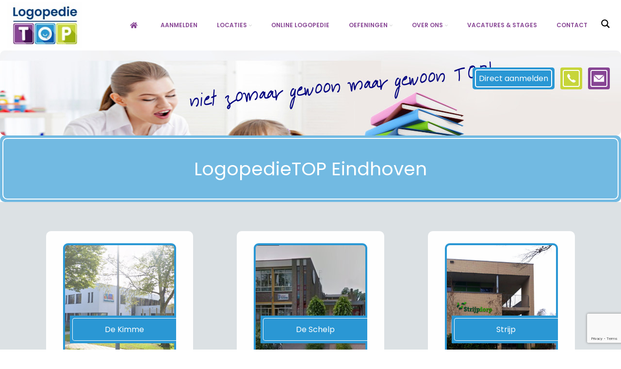

--- FILE ---
content_type: text/html; charset=UTF-8
request_url: https://www.logopedietop.nl/eindhoven/
body_size: 19131
content:
<!DOCTYPE html>
<html lang="nl-NL">
<head>
	<meta charset="UTF-8">
	<link rel="profile" href="http://gmpg.org/xfn/11">
	<link rel="pingback" href="https://www.logopedietop.nl/xmlrpc.php">

			<script>window.MSInputMethodContext && document.documentMode && document.write('<script src="https://www.logopedietop.nl/wp-content/themes/woodmart/js/libs/ie11CustomProperties.min.js"><\/script>');</script>
		<meta name='robots' content='index, follow, max-image-preview:large, max-snippet:-1, max-video-preview:-1' />

	<!-- This site is optimized with the Yoast SEO plugin v21.7 - https://yoast.com/wordpress/plugins/seo/ -->
	<title>Eindhoven - LogopedieTOP</title>
	<link rel="canonical" href="https://www.logopedietop.nl/eindhoven/" />
	<meta property="og:locale" content="nl_NL" />
	<meta property="og:type" content="article" />
	<meta property="og:title" content="Eindhoven - LogopedieTOP" />
	<meta property="og:url" content="https://www.logopedietop.nl/eindhoven/" />
	<meta property="og:site_name" content="LogopedieTOP" />
	<meta property="article:modified_time" content="2022-09-23T14:44:43+00:00" />
	<meta property="og:image" content="https://www.logopedietop.nl/wp-content/uploads/2021/12/image-1.png" />
	<meta name="twitter:card" content="summary_large_image" />
	<meta name="twitter:label1" content="Geschatte leestijd" />
	<meta name="twitter:data1" content="2 minuten" />
	<script type="application/ld+json" class="yoast-schema-graph">{"@context":"https://schema.org","@graph":[{"@type":"WebPage","@id":"https://www.logopedietop.nl/eindhoven/","url":"https://www.logopedietop.nl/eindhoven/","name":"Eindhoven - LogopedieTOP","isPartOf":{"@id":"https://www.logopedietop.nl/#website"},"primaryImageOfPage":{"@id":"https://www.logopedietop.nl/eindhoven/#primaryimage"},"image":{"@id":"https://www.logopedietop.nl/eindhoven/#primaryimage"},"thumbnailUrl":"https://www.logopedietop.nl/wp-content/uploads/2021/12/image-1.png","datePublished":"2021-12-16T14:18:47+00:00","dateModified":"2022-09-23T14:44:43+00:00","breadcrumb":{"@id":"https://www.logopedietop.nl/eindhoven/#breadcrumb"},"inLanguage":"nl-NL","potentialAction":[{"@type":"ReadAction","target":["https://www.logopedietop.nl/eindhoven/"]}]},{"@type":"ImageObject","inLanguage":"nl-NL","@id":"https://www.logopedietop.nl/eindhoven/#primaryimage","url":"https://www.logopedietop.nl/wp-content/uploads/2021/12/image-1.png","contentUrl":"https://www.logopedietop.nl/wp-content/uploads/2021/12/image-1.png","width":120,"height":118},{"@type":"BreadcrumbList","@id":"https://www.logopedietop.nl/eindhoven/#breadcrumb","itemListElement":[{"@type":"ListItem","position":1,"name":"Home","item":"https://www.logopedietop.nl/"},{"@type":"ListItem","position":2,"name":"Eindhoven"}]},{"@type":"WebSite","@id":"https://www.logopedietop.nl/#website","url":"https://www.logopedietop.nl/","name":"LogopedieTOP","description":"LogopedieTOP","potentialAction":[{"@type":"SearchAction","target":{"@type":"EntryPoint","urlTemplate":"https://www.logopedietop.nl/?s={search_term_string}"},"query-input":"required name=search_term_string"}],"inLanguage":"nl-NL"}]}</script>
	<!-- / Yoast SEO plugin. -->


<link rel='dns-prefetch' href='//fonts.googleapis.com' />
<link rel="alternate" type="application/rss+xml" title="LogopedieTOP &raquo; feed" href="https://www.logopedietop.nl/feed/" />
<link rel="alternate" type="application/rss+xml" title="LogopedieTOP &raquo; reacties feed" href="https://www.logopedietop.nl/comments/feed/" />
<link rel="alternate" title="oEmbed (JSON)" type="application/json+oembed" href="https://www.logopedietop.nl/wp-json/oembed/1.0/embed?url=https%3A%2F%2Fwww.logopedietop.nl%2Feindhoven%2F" />
<link rel="alternate" title="oEmbed (XML)" type="text/xml+oembed" href="https://www.logopedietop.nl/wp-json/oembed/1.0/embed?url=https%3A%2F%2Fwww.logopedietop.nl%2Feindhoven%2F&#038;format=xml" />
<style id='wp-img-auto-sizes-contain-inline-css' type='text/css'>
img:is([sizes=auto i],[sizes^="auto," i]){contain-intrinsic-size:3000px 1500px}
/*# sourceURL=wp-img-auto-sizes-contain-inline-css */
</style>
<style id='classic-theme-styles-inline-css' type='text/css'>
/*! This file is auto-generated */
.wp-block-button__link{color:#fff;background-color:#32373c;border-radius:9999px;box-shadow:none;text-decoration:none;padding:calc(.667em + 2px) calc(1.333em + 2px);font-size:1.125em}.wp-block-file__button{background:#32373c;color:#fff;text-decoration:none}
/*# sourceURL=/wp-includes/css/classic-themes.min.css */
</style>
<link rel='stylesheet' id='imtst_style-css' href='https://www.logopedietop.nl/wp-content/plugins/indeed-my-testimonials/files/css/style.css?ver=6.9' type='text/css' media='all' />
<link rel='stylesheet' id='imtst_owl_carousel-css' href='https://www.logopedietop.nl/wp-content/plugins/indeed-my-testimonials/files/css/owl.carousel.css?ver=6.9' type='text/css' media='all' />
<link rel='stylesheet' id='imtst_font-awesome-css' href='https://www.logopedietop.nl/wp-content/plugins/indeed-my-testimonials/files/css/font-awesome.min.css?ver=6.9' type='text/css' media='all' />
<link rel='stylesheet' id='wpdreams-asl-basic-css' href='https://www.logopedietop.nl/wp-content/plugins/ajax-search-lite/css/style.basic.css?ver=4.11.5' type='text/css' media='all' />
<link rel='stylesheet' id='wpdreams-ajaxsearchlite-css' href='https://www.logopedietop.nl/wp-content/plugins/ajax-search-lite/css/style-underline.css?ver=4.11.5' type='text/css' media='all' />
<link rel='stylesheet' id='wpdreams-ajaxsearchpro-instances-css' href='https://www.logopedietop.nl/wp-content/uploads/asp_upload/style.instances-ho-is-po-no-da-au-ga-se-is.css?ver=Mbcp0P' type='text/css' media='all' />
<link rel='stylesheet' id='js_composer_front-css' href='https://www.logopedietop.nl/wp-content/plugins/js_composer/assets/css/js_composer.min.css?ver=6.9.0' type='text/css' media='all' />
<link rel='stylesheet' id='bootstrap-css' href='https://www.logopedietop.nl/wp-content/themes/woodmart/css/bootstrap.min.css?ver=6.2.1' type='text/css' media='all' />
<link rel='stylesheet' id='woodmart-style-css' href='https://www.logopedietop.nl/wp-content/themes/woodmart/style.min.css?ver=6.2.1' type='text/css' media='all' />
<link rel='stylesheet' id='wd-wpcf7-css' href='https://www.logopedietop.nl/wp-content/themes/woodmart/css/parts/int-wpcf7.min.css?ver=6.2.1' type='text/css' media='all' />
<link rel='stylesheet' id='child-style-css' href='https://www.logopedietop.nl/wp-content/themes/woodmart-child/style.css?ver=6.2.1' type='text/css' media='all' />
<link rel='stylesheet' id='xts-style-default_header-css' href='https://www.logopedietop.nl/wp-content/uploads/2022/08/xts-default_header-1660040120.css?ver=6.2.1' type='text/css' media='all' />
<link rel='stylesheet' id='xts-style-theme_settings_default-css' href='https://www.logopedietop.nl/wp-content/uploads/2022/10/xts-theme_settings_default-1665314399.css?ver=6.2.1' type='text/css' media='all' />
<link rel='stylesheet' id='xts-google-fonts-css' href='https://fonts.googleapis.com/css?family=Poppins%3A400%2C600&#038;ver=6.2.1' type='text/css' media='all' />
<script type="text/javascript" src="https://www.logopedietop.nl/wp-includes/js/jquery/jquery.min.js?ver=3.7.1" id="jquery-core-js"></script>
<script type="text/javascript" src="https://www.logopedietop.nl/wp-includes/js/jquery/jquery-migrate.min.js?ver=3.4.1" id="jquery-migrate-js"></script>
<script type="text/javascript" src="https://www.logopedietop.nl/wp-content/plugins/indeed-my-testimonials/files/js/owl.carousel.js" id="imtst_owl_carousel-js"></script>
<script type="text/javascript" src="https://www.logopedietop.nl/wp-content/plugins/indeed-my-testimonials/files/js/front_end.js" id="imtst_front_end_js-js"></script>
<script type="text/javascript" src="https://www.logopedietop.nl/wp-content/plugins/indeed-my-testimonials/files/js/isotope.pkgd.min.js" id="imtst_isotope_pkgd_min-js"></script>
<script type="text/javascript" src="https://www.logopedietop.nl/wp-content/themes/woodmart/js/libs/device.js?ver=6.2.1" id="wd-device-library-js"></script>
<link rel="https://api.w.org/" href="https://www.logopedietop.nl/wp-json/" /><link rel="alternate" title="JSON" type="application/json" href="https://www.logopedietop.nl/wp-json/wp/v2/pages/2262" /><link rel="EditURI" type="application/rsd+xml" title="RSD" href="https://www.logopedietop.nl/xmlrpc.php?rsd" />
<meta name="generator" content="WordPress 6.9" />
<link rel='shortlink' href='https://www.logopedietop.nl/?p=2262' />
					<meta name="viewport" content="width=device-width, initial-scale=1.0, maximum-scale=1.0, user-scalable=no">
							
									<link rel="preconnect" href="https://fonts.gstatic.com" crossorigin />
				<link rel="preload" as="style" href="//fonts.googleapis.com/css?family=Open+Sans&display=swap" />
				<link rel="stylesheet" href="//fonts.googleapis.com/css?family=Open+Sans&display=swap" media="all" />
				<meta name="generator" content="Powered by WPBakery Page Builder - drag and drop page builder for WordPress."/>
                <style>
                    
					div[id*='ajaxsearchlitesettings'].searchsettings .asl_option_inner label {
						font-size: 0px !important;
						color: rgba(0, 0, 0, 0);
					}
					div[id*='ajaxsearchlitesettings'].searchsettings .asl_option_inner label:after {
						font-size: 11px !important;
						position: absolute;
						top: 0;
						left: 0;
						z-index: 1;
					}
					.asl_w_container {
						width: 100%;
						margin: 30px 30px 30px 30px;
						min-width: 200px;
					}
					div[id*='ajaxsearchlite'].asl_m {
						width: 100%;
					}
					div[id*='ajaxsearchliteres'].wpdreams_asl_results div.resdrg span.highlighted {
						font-weight: bold;
						color: rgba(217, 49, 43, 1);
						background-color: rgba(238, 238, 238, 1);
					}
					div[id*='ajaxsearchliteres'].wpdreams_asl_results .results img.asl_image {
						width: 70px;
						height: 70px;
						object-fit: cover;
					}
					div.asl_r .results {
						max-height: none;
					}
				
						.asl_m, .asl_m .probox {
							background-color: rgba(255, 255, 255, 1) !important;
							background-image: none !important;
							-webkit-background-image: none !important;
							-ms-background-image: none !important;
						}
					
						.asl_m .probox svg {
							fill: rgba(0, 0, 0, 1) !important;
						}
						.asl_m .probox .innericon {
							background-color: rgba(255, 255, 255, 1) !important;
							background-image: none !important;
							-webkit-background-image: none !important;
							-ms-background-image: none !important;
						}
					
						div.asl_m.asl_w {
							border:2px solid rgb(0, 0, 0) !important;border-radius:0px 0px 0px 0px !important;
							box-shadow: none !important;
						}
						div.asl_m.asl_w .probox {border: none !important;}
					
						div.asl_r.asl_w.vertical .results .item::after {
							display: block;
							position: absolute;
							bottom: 0;
							content: '';
							height: 1px;
							width: 100%;
							background: #D8D8D8;
						}
						div.asl_r.asl_w.vertical .results .item.asl_last_item::after {
							display: none;
						}
					                </style>
                			<link rel="preload" href="https://www.logopedietop.nl/wp-content/plugins/ajax-search-pro/css/fonts/icons/icons2.woff2" as="font" crossorigin="anonymous" />
            			<style>
                .asp_m{height: 0;}            </style>
			            				<link rel="preconnect" href="https://fonts.gstatic.com" crossorigin />
				<link rel="preload" as="style" href="//fonts.googleapis.com/css?family=Lato:300|Lato:400|Lato:700|Open+Sans:300|Open+Sans:400|Open+Sans:700&display=swap" />
				<link rel="stylesheet" href="//fonts.googleapis.com/css?family=Lato:300|Lato:400|Lato:700|Open+Sans:300|Open+Sans:400|Open+Sans:700&display=swap" media="all" />
				<link rel="icon" href="https://www.logopedietop.nl/wp-content/uploads/2022/01/cropped-apple-touch-icon-32x32.png" sizes="32x32" />
<link rel="icon" href="https://www.logopedietop.nl/wp-content/uploads/2022/01/cropped-apple-touch-icon-192x192.png" sizes="192x192" />
<link rel="apple-touch-icon" href="https://www.logopedietop.nl/wp-content/uploads/2022/01/cropped-apple-touch-icon-180x180.png" />
<meta name="msapplication-TileImage" content="https://www.logopedietop.nl/wp-content/uploads/2022/01/cropped-apple-touch-icon-270x270.png" />
<style>
		
		</style><style type="text/css" data-type="vc_shortcodes-custom-css">.vc_custom_1663944269469{margin-top: -40px !important;padding-top: 0px !important;padding-bottom: 0px !important;background-image: url(https://www.logopedietop.nl/wp-content/uploads/2022/07/LogopedieTOP-1-17.jpg?id=4135) !important;border-radius: 10px !important;}.vc_custom_1663944279704{margin-top: -40px !important;padding-top: 0px !important;padding-right: 0px !important;padding-bottom: 0px !important;padding-left: 0px !important;border-radius: 10px !important;}.vc_custom_1640253573571{padding-right: 50px !important;padding-left: 50px !important;background-image: url(https://www.logopedietop.nl/wp-content/uploads/2021/12/New-Project-50.png?id=2127) !important;background-position: 0 0 !important;background-repeat: repeat !important;}.vc_custom_1638527245980{margin-right: 0px !important;margin-bottom: 0px !important;margin-left: 0px !important;padding-top: 5px !important;padding-right: 5px !important;padding-bottom: 5px !important;padding-left: 5px !important;background-color: rgba(42,151,212,0.66) !important;*background-color: rgb(42,151,212) !important;border-radius: 10px !important;}.vc_custom_1663944233611{margin-top: 0px !important;margin-right: 0px !important;margin-bottom: 0px !important;margin-left: 0px !important;border-top-width: 2px !important;border-right-width: 2px !important;border-bottom-width: 2px !important;border-left-width: 2px !important;padding-top: 35px !important;padding-bottom: 35px !important;border-left-color: #ffffff !important;border-left-style: solid !important;border-right-color: #ffffff !important;border-right-style: solid !important;border-top-color: #ffffff !important;border-top-style: solid !important;border-bottom-color: #ffffff !important;border-bottom-style: solid !important;border-radius: 10px !important;}</style><noscript><style> .wpb_animate_when_almost_visible { opacity: 1; }</style></noscript><style id='global-styles-inline-css' type='text/css'>
:root{--wp--preset--aspect-ratio--square: 1;--wp--preset--aspect-ratio--4-3: 4/3;--wp--preset--aspect-ratio--3-4: 3/4;--wp--preset--aspect-ratio--3-2: 3/2;--wp--preset--aspect-ratio--2-3: 2/3;--wp--preset--aspect-ratio--16-9: 16/9;--wp--preset--aspect-ratio--9-16: 9/16;--wp--preset--color--black: #000000;--wp--preset--color--cyan-bluish-gray: #abb8c3;--wp--preset--color--white: #ffffff;--wp--preset--color--pale-pink: #f78da7;--wp--preset--color--vivid-red: #cf2e2e;--wp--preset--color--luminous-vivid-orange: #ff6900;--wp--preset--color--luminous-vivid-amber: #fcb900;--wp--preset--color--light-green-cyan: #7bdcb5;--wp--preset--color--vivid-green-cyan: #00d084;--wp--preset--color--pale-cyan-blue: #8ed1fc;--wp--preset--color--vivid-cyan-blue: #0693e3;--wp--preset--color--vivid-purple: #9b51e0;--wp--preset--gradient--vivid-cyan-blue-to-vivid-purple: linear-gradient(135deg,rgb(6,147,227) 0%,rgb(155,81,224) 100%);--wp--preset--gradient--light-green-cyan-to-vivid-green-cyan: linear-gradient(135deg,rgb(122,220,180) 0%,rgb(0,208,130) 100%);--wp--preset--gradient--luminous-vivid-amber-to-luminous-vivid-orange: linear-gradient(135deg,rgb(252,185,0) 0%,rgb(255,105,0) 100%);--wp--preset--gradient--luminous-vivid-orange-to-vivid-red: linear-gradient(135deg,rgb(255,105,0) 0%,rgb(207,46,46) 100%);--wp--preset--gradient--very-light-gray-to-cyan-bluish-gray: linear-gradient(135deg,rgb(238,238,238) 0%,rgb(169,184,195) 100%);--wp--preset--gradient--cool-to-warm-spectrum: linear-gradient(135deg,rgb(74,234,220) 0%,rgb(151,120,209) 20%,rgb(207,42,186) 40%,rgb(238,44,130) 60%,rgb(251,105,98) 80%,rgb(254,248,76) 100%);--wp--preset--gradient--blush-light-purple: linear-gradient(135deg,rgb(255,206,236) 0%,rgb(152,150,240) 100%);--wp--preset--gradient--blush-bordeaux: linear-gradient(135deg,rgb(254,205,165) 0%,rgb(254,45,45) 50%,rgb(107,0,62) 100%);--wp--preset--gradient--luminous-dusk: linear-gradient(135deg,rgb(255,203,112) 0%,rgb(199,81,192) 50%,rgb(65,88,208) 100%);--wp--preset--gradient--pale-ocean: linear-gradient(135deg,rgb(255,245,203) 0%,rgb(182,227,212) 50%,rgb(51,167,181) 100%);--wp--preset--gradient--electric-grass: linear-gradient(135deg,rgb(202,248,128) 0%,rgb(113,206,126) 100%);--wp--preset--gradient--midnight: linear-gradient(135deg,rgb(2,3,129) 0%,rgb(40,116,252) 100%);--wp--preset--font-size--small: 13px;--wp--preset--font-size--medium: 20px;--wp--preset--font-size--large: 36px;--wp--preset--font-size--x-large: 42px;--wp--preset--spacing--20: 0.44rem;--wp--preset--spacing--30: 0.67rem;--wp--preset--spacing--40: 1rem;--wp--preset--spacing--50: 1.5rem;--wp--preset--spacing--60: 2.25rem;--wp--preset--spacing--70: 3.38rem;--wp--preset--spacing--80: 5.06rem;--wp--preset--shadow--natural: 6px 6px 9px rgba(0, 0, 0, 0.2);--wp--preset--shadow--deep: 12px 12px 50px rgba(0, 0, 0, 0.4);--wp--preset--shadow--sharp: 6px 6px 0px rgba(0, 0, 0, 0.2);--wp--preset--shadow--outlined: 6px 6px 0px -3px rgb(255, 255, 255), 6px 6px rgb(0, 0, 0);--wp--preset--shadow--crisp: 6px 6px 0px rgb(0, 0, 0);}:where(.is-layout-flex){gap: 0.5em;}:where(.is-layout-grid){gap: 0.5em;}body .is-layout-flex{display: flex;}.is-layout-flex{flex-wrap: wrap;align-items: center;}.is-layout-flex > :is(*, div){margin: 0;}body .is-layout-grid{display: grid;}.is-layout-grid > :is(*, div){margin: 0;}:where(.wp-block-columns.is-layout-flex){gap: 2em;}:where(.wp-block-columns.is-layout-grid){gap: 2em;}:where(.wp-block-post-template.is-layout-flex){gap: 1.25em;}:where(.wp-block-post-template.is-layout-grid){gap: 1.25em;}.has-black-color{color: var(--wp--preset--color--black) !important;}.has-cyan-bluish-gray-color{color: var(--wp--preset--color--cyan-bluish-gray) !important;}.has-white-color{color: var(--wp--preset--color--white) !important;}.has-pale-pink-color{color: var(--wp--preset--color--pale-pink) !important;}.has-vivid-red-color{color: var(--wp--preset--color--vivid-red) !important;}.has-luminous-vivid-orange-color{color: var(--wp--preset--color--luminous-vivid-orange) !important;}.has-luminous-vivid-amber-color{color: var(--wp--preset--color--luminous-vivid-amber) !important;}.has-light-green-cyan-color{color: var(--wp--preset--color--light-green-cyan) !important;}.has-vivid-green-cyan-color{color: var(--wp--preset--color--vivid-green-cyan) !important;}.has-pale-cyan-blue-color{color: var(--wp--preset--color--pale-cyan-blue) !important;}.has-vivid-cyan-blue-color{color: var(--wp--preset--color--vivid-cyan-blue) !important;}.has-vivid-purple-color{color: var(--wp--preset--color--vivid-purple) !important;}.has-black-background-color{background-color: var(--wp--preset--color--black) !important;}.has-cyan-bluish-gray-background-color{background-color: var(--wp--preset--color--cyan-bluish-gray) !important;}.has-white-background-color{background-color: var(--wp--preset--color--white) !important;}.has-pale-pink-background-color{background-color: var(--wp--preset--color--pale-pink) !important;}.has-vivid-red-background-color{background-color: var(--wp--preset--color--vivid-red) !important;}.has-luminous-vivid-orange-background-color{background-color: var(--wp--preset--color--luminous-vivid-orange) !important;}.has-luminous-vivid-amber-background-color{background-color: var(--wp--preset--color--luminous-vivid-amber) !important;}.has-light-green-cyan-background-color{background-color: var(--wp--preset--color--light-green-cyan) !important;}.has-vivid-green-cyan-background-color{background-color: var(--wp--preset--color--vivid-green-cyan) !important;}.has-pale-cyan-blue-background-color{background-color: var(--wp--preset--color--pale-cyan-blue) !important;}.has-vivid-cyan-blue-background-color{background-color: var(--wp--preset--color--vivid-cyan-blue) !important;}.has-vivid-purple-background-color{background-color: var(--wp--preset--color--vivid-purple) !important;}.has-black-border-color{border-color: var(--wp--preset--color--black) !important;}.has-cyan-bluish-gray-border-color{border-color: var(--wp--preset--color--cyan-bluish-gray) !important;}.has-white-border-color{border-color: var(--wp--preset--color--white) !important;}.has-pale-pink-border-color{border-color: var(--wp--preset--color--pale-pink) !important;}.has-vivid-red-border-color{border-color: var(--wp--preset--color--vivid-red) !important;}.has-luminous-vivid-orange-border-color{border-color: var(--wp--preset--color--luminous-vivid-orange) !important;}.has-luminous-vivid-amber-border-color{border-color: var(--wp--preset--color--luminous-vivid-amber) !important;}.has-light-green-cyan-border-color{border-color: var(--wp--preset--color--light-green-cyan) !important;}.has-vivid-green-cyan-border-color{border-color: var(--wp--preset--color--vivid-green-cyan) !important;}.has-pale-cyan-blue-border-color{border-color: var(--wp--preset--color--pale-cyan-blue) !important;}.has-vivid-cyan-blue-border-color{border-color: var(--wp--preset--color--vivid-cyan-blue) !important;}.has-vivid-purple-border-color{border-color: var(--wp--preset--color--vivid-purple) !important;}.has-vivid-cyan-blue-to-vivid-purple-gradient-background{background: var(--wp--preset--gradient--vivid-cyan-blue-to-vivid-purple) !important;}.has-light-green-cyan-to-vivid-green-cyan-gradient-background{background: var(--wp--preset--gradient--light-green-cyan-to-vivid-green-cyan) !important;}.has-luminous-vivid-amber-to-luminous-vivid-orange-gradient-background{background: var(--wp--preset--gradient--luminous-vivid-amber-to-luminous-vivid-orange) !important;}.has-luminous-vivid-orange-to-vivid-red-gradient-background{background: var(--wp--preset--gradient--luminous-vivid-orange-to-vivid-red) !important;}.has-very-light-gray-to-cyan-bluish-gray-gradient-background{background: var(--wp--preset--gradient--very-light-gray-to-cyan-bluish-gray) !important;}.has-cool-to-warm-spectrum-gradient-background{background: var(--wp--preset--gradient--cool-to-warm-spectrum) !important;}.has-blush-light-purple-gradient-background{background: var(--wp--preset--gradient--blush-light-purple) !important;}.has-blush-bordeaux-gradient-background{background: var(--wp--preset--gradient--blush-bordeaux) !important;}.has-luminous-dusk-gradient-background{background: var(--wp--preset--gradient--luminous-dusk) !important;}.has-pale-ocean-gradient-background{background: var(--wp--preset--gradient--pale-ocean) !important;}.has-electric-grass-gradient-background{background: var(--wp--preset--gradient--electric-grass) !important;}.has-midnight-gradient-background{background: var(--wp--preset--gradient--midnight) !important;}.has-small-font-size{font-size: var(--wp--preset--font-size--small) !important;}.has-medium-font-size{font-size: var(--wp--preset--font-size--medium) !important;}.has-large-font-size{font-size: var(--wp--preset--font-size--large) !important;}.has-x-large-font-size{font-size: var(--wp--preset--font-size--x-large) !important;}
/*# sourceURL=global-styles-inline-css */
</style>
<link rel='stylesheet' id='vc_font_awesome_5_shims-css' href='https://www.logopedietop.nl/wp-content/plugins/js_composer/assets/lib/bower/font-awesome/css/v4-shims.min.css?ver=6.9.0' type='text/css' media='all' />
<link rel='stylesheet' id='vc_font_awesome_5-css' href='https://www.logopedietop.nl/wp-content/plugins/js_composer/assets/lib/bower/font-awesome/css/all.min.css?ver=6.9.0' type='text/css' media='all' />
<link rel='stylesheet' id='lightbox2-css' href='https://www.logopedietop.nl/wp-content/plugins/js_composer/assets/lib/lightbox2/dist/css/lightbox.min.css?ver=6.9.0' type='text/css' media='all' />
<link rel='stylesheet' id='vc_pageable_owl-carousel-css-css' href='https://www.logopedietop.nl/wp-content/plugins/js_composer/assets/lib/owl-carousel2-dist/assets/owl.min.css?ver=6.9.0' type='text/css' media='all' />
<link rel='stylesheet' id='vc_animate-css-css' href='https://www.logopedietop.nl/wp-content/plugins/js_composer/assets/lib/bower/animate-css/animate.min.css?ver=6.9.0' type='text/css' media='all' />
</head>

<body class="wp-singular page-template-default page page-id-2262 wp-theme-woodmart wp-child-theme-woodmart-child wrapper-custom  form-style-square  form-border-width-2 categories-accordion-on woodmart-ajax-shop-on offcanvas-sidebar-mobile offcanvas-sidebar-tablet wpb-js-composer js-comp-ver-6.9.0 vc_responsive">
			<script type="text/javascript" id="wd-flicker-fix">// Flicker fix.</script>	
	
	<div class="website-wrapper">
									<header class="whb-header whb-sticky-shadow whb-scroll-stick whb-sticky-real">
					<div class="whb-main-header">
	
<div class="whb-row whb-top-bar whb-not-sticky-row whb-with-bg whb-without-border whb-color-dark whb-flex-flex-middle whb-hidden-desktop whb-hidden-mobile">
	<div class="container">
		<div class="whb-flex-row whb-top-bar-inner">
			<div class="whb-column whb-col-left whb-visible-lg">
	
<div class="wd-header-text set-cont-mb-s reset-last-child  whb-text-element"><strong class="color-white">ADD ANYTHING HERE OR JUST REMOVE IT…</strong></div>
</div>
<div class="whb-column whb-col-center whb-visible-lg whb-empty-column">
	</div>
<div class="whb-column whb-col-right whb-visible-lg whb-empty-column">
	</div>
<div class="whb-column whb-col-mobile whb-hidden-lg">
	
			<div class="wd-social-icons woodmart-social-icons text-left icons-design-default icons-size-small color-scheme-light social-share social-form-circle">
									<a rel="noopener noreferrer nofollow" href="https://www.facebook.com/sharer/sharer.php?u=https://www.logopedietop.nl/eindhoven/" target="_blank" class=" wd-social-icon social-facebook" aria-label="Facebook social link">
						<span class="wd-icon"></span>
											</a>
				
									<a rel="noopener noreferrer nofollow" href="https://twitter.com/share?url=https://www.logopedietop.nl/eindhoven/" target="_blank" class=" wd-social-icon social-twitter" aria-label="Twitter social link">
						<span class="wd-icon"></span>
											</a>
				
				
				
				
									<a rel="noopener noreferrer nofollow" href="https://pinterest.com/pin/create/button/?url=https://www.logopedietop.nl/eindhoven/&media=https://www.logopedietop.nl/wp-includes/images/media/default.svg&description=Eindhoven" target="_blank" class=" wd-social-icon social-pinterest" aria-label="Pinterest social link">
						<span class="wd-icon"></span>
											</a>
				
				
									<a rel="noopener noreferrer nofollow" href="https://www.linkedin.com/shareArticle?mini=true&url=https://www.logopedietop.nl/eindhoven/" target="_blank" class=" wd-social-icon social-linkedin" aria-label="Linkedin social link">
						<span class="wd-icon"></span>
											</a>
				
				
				
				
				
				
				
				
				
				
								
								
				
									<a rel="noopener noreferrer nofollow" href="https://telegram.me/share/url?url=https://www.logopedietop.nl/eindhoven/" target="_blank" class=" wd-social-icon social-tg" aria-label="Telegram social link">
						<span class="wd-icon"></span>
											</a>
								
				
			</div>

		</div>
		</div>
	</div>
</div>

<div class="whb-row whb-general-header whb-not-sticky-row whb-without-bg whb-border-fullwidth whb-color-dark whb-flex-flex-middle">
	<div class="container">
		<div class="whb-flex-row whb-general-header-inner">
			<div class="whb-column whb-col-left whb-visible-lg">
	<div class="site-logo">
	<a href="https://www.logopedietop.nl/" class="wd-logo wd-main-logo woodmart-logo woodmart-main-logo" rel="home">
		<img src="https://www.logopedietop.nl/wp-content/uploads/2022/07/LogopedieTOP_Logo_Tekengebied-1-scaled-e1679649474674.jpg" alt="LogopedieTOP" style="max-width: 250px;" />	</a>
	</div>
</div>
<div class="whb-column whb-col-center whb-visible-lg whb-empty-column">
	</div>
<div class="whb-column whb-col-right whb-visible-lg">
	<div class="wd-header-nav wd-header-main-nav text-left navigation-style-default" role="navigation">
	<ul id="menu-menu-top" class="menu wd-nav wd-nav-main wd-style-default wd-gap-s"><li id="menu-item-1879" class="menu-item menu-item-type-post_type menu-item-object-page menu-item-home menu-item-1879 item-level-0 menu-item-design-default menu-simple-dropdown wd-event-hover"><a href="https://www.logopedietop.nl/" class="woodmart-nav-link"><span class="wd-nav-icon fa fa-fas fa-home"></span><span class="nav-link-text">Home</span></a></li>
<li id="menu-item-17" class="menu-item menu-item-type-post_type menu-item-object-page menu-item-17 item-level-0 menu-item-design-default menu-simple-dropdown wd-event-hover"><a href="https://www.logopedietop.nl/aanmelden/" class="woodmart-nav-link"><span class="nav-link-text">Aanmelden</span></a></li>
<li id="menu-item-2142" class="menu-item menu-item-type-custom menu-item-object-custom current-menu-ancestor current-menu-parent menu-item-has-children menu-item-2142 item-level-0 menu-item-design-default menu-simple-dropdown wd-event-hover"><a href="#" class="woodmart-nav-link"><span class="nav-link-text">Locaties</span></a><div class="color-scheme-dark wd-design-default wd-dropdown-menu wd-dropdown sub-menu-dropdown"><div class="container">
<ul class="wd-sub-menu sub-menu color-scheme-dark">
	<li id="menu-item-3798" class="menu-item menu-item-type-post_type menu-item-object-page menu-item-3798 item-level-1"><a href="https://www.logopedietop.nl/omft/" class="woodmart-nav-link">Overzicht allle locaties LogopedieTOP</a></li>
	<li id="menu-item-2468" class="menu-item menu-item-type-post_type menu-item-object-page menu-item-2468 item-level-1"><a href="https://www.logopedietop.nl/arnhem-velp-logopedie/" class="woodmart-nav-link">Arnhem</a></li>
	<li id="menu-item-2793" class="menu-item menu-item-type-post_type menu-item-object-page menu-item-2793 item-level-1"><a href="https://www.logopedietop.nl/velp/" class="woodmart-nav-link">Velp</a></li>
	<li id="menu-item-2801" class="menu-item menu-item-type-post_type menu-item-object-page menu-item-2801 item-level-1"><a href="https://www.logopedietop.nl/rheden/" class="woodmart-nav-link">Rheden</a></li>
	<li id="menu-item-3905" class="menu-item menu-item-type-post_type menu-item-object-page menu-item-3905 item-level-1"><a href="https://www.logopedietop.nl/rozendaal/" class="woodmart-nav-link">Rozendaal</a></li>
	<li id="menu-item-2784" class="menu-item menu-item-type-post_type menu-item-object-page menu-item-2784 item-level-1"><a href="https://www.logopedietop.nl/giesbeek/" class="woodmart-nav-link">Giesbeek</a></li>
	<li id="menu-item-2809" class="menu-item menu-item-type-post_type menu-item-object-page menu-item-2809 item-level-1"><a href="https://www.logopedietop.nl/huissen/" class="woodmart-nav-link">Huissen</a></li>
	<li id="menu-item-2819" class="menu-item menu-item-type-post_type menu-item-object-page menu-item-2819 item-level-1"><a href="https://www.logopedietop.nl/doornenburg/" class="woodmart-nav-link">Doornenburg</a></li>
	<li id="menu-item-2823" class="menu-item menu-item-type-post_type menu-item-object-page menu-item-2823 item-level-1"><a href="https://www.logopedietop.nl/ooijpolder/" class="woodmart-nav-link">Ooijpolder</a></li>
	<li id="menu-item-2270" class="menu-item menu-item-type-post_type menu-item-object-page current-menu-item page_item page-item-2262 current_page_item menu-item-2270 item-level-1"><a href="https://www.logopedietop.nl/eindhoven/" class="woodmart-nav-link">Eindhoven</a></li>
</ul>
</div>
</div>
</li>
<li id="menu-item-2946" class="menu-item menu-item-type-post_type menu-item-object-page menu-item-2946 item-level-0 menu-item-design-default menu-simple-dropdown wd-event-hover"><a href="https://www.logopedietop.nl/online-logopedie/" class="woodmart-nav-link"><span class="nav-link-text">Online logopedie</span></a></li>
<li id="menu-item-3374" class="menu-item menu-item-type-post_type menu-item-object-page menu-item-has-children menu-item-3374 item-level-0 menu-item-design-default menu-simple-dropdown wd-event-hover"><a href="https://www.logopedietop.nl/oefeningen/" class="woodmart-nav-link"><span class="nav-link-text">Oefeningen</span></a><div class="color-scheme-dark wd-design-default wd-dropdown-menu wd-dropdown sub-menu-dropdown"><div class="container">
<ul class="wd-sub-menu sub-menu color-scheme-dark">
	<li id="menu-item-3698" class="menu-item menu-item-type-post_type menu-item-object-page menu-item-3698 item-level-1"><a href="https://www.logopedietop.nl/taal-oefeningen/" class="woodmart-nav-link">Taal</a></li>
	<li id="menu-item-3683" class="menu-item menu-item-type-post_type menu-item-object-page menu-item-3683 item-level-1"><a href="https://www.logopedietop.nl/lezen/" class="woodmart-nav-link">Lezen</a></li>
	<li id="menu-item-3369" class="menu-item menu-item-type-post_type menu-item-object-page menu-item-3369 item-level-1"><a href="https://www.logopedietop.nl/spreken-oefeningen/" class="woodmart-nav-link">Spreken</a></li>
	<li id="menu-item-3687" class="menu-item menu-item-type-post_type menu-item-object-page menu-item-3687 item-level-1"><a href="https://www.logopedietop.nl/gehoor-oefeningen/" class="woodmart-nav-link">Gehoor</a></li>
	<li id="menu-item-3690" class="menu-item menu-item-type-post_type menu-item-object-page menu-item-3690 item-level-1"><a href="https://www.logopedietop.nl/slik-oefeningen/" class="woodmart-nav-link">Slikken</a></li>
</ul>
</div>
</div>
</li>
<li id="menu-item-3227" class="menu-item menu-item-type-custom menu-item-object-custom menu-item-has-children menu-item-3227 item-level-0 menu-item-design-default menu-simple-dropdown wd-event-hover"><a href="#" class="woodmart-nav-link"><span class="nav-link-text">Over ons</span></a><div class="color-scheme-dark wd-design-default wd-dropdown-menu wd-dropdown sub-menu-dropdown"><div class="container">
<ul class="wd-sub-menu sub-menu color-scheme-dark">
	<li id="menu-item-2943" class="menu-item menu-item-type-post_type menu-item-object-page menu-item-2943 item-level-1"><a href="https://www.logopedietop.nl/ons-team/" class="woodmart-nav-link">Ons team</a></li>
	<li id="menu-item-3219" class="menu-item menu-item-type-post_type menu-item-object-page menu-item-3219 item-level-1"><a href="https://www.logopedietop.nl/behandeling/" class="woodmart-nav-link">Behandeling</a></li>
	<li id="menu-item-3220" class="menu-item menu-item-type-post_type menu-item-object-page menu-item-3220 item-level-1"><a href="https://www.logopedietop.nl/kwaliteit/" class="woodmart-nav-link">Kwaliteit</a></li>
	<li id="menu-item-3218" class="menu-item menu-item-type-post_type menu-item-object-page menu-item-3218 item-level-1"><a href="https://www.logopedietop.nl/gesprek/" class="woodmart-nav-link">Eerste gesprek en onderzoek</a></li>
	<li id="menu-item-4507" class="menu-item menu-item-type-post_type menu-item-object-page menu-item-4507 item-level-1"><a href="https://www.logopedietop.nl/tarievenoverzicht/" class="woodmart-nav-link">Tarievenoverzicht</a></li>
</ul>
</div>
</div>
</li>
<li id="menu-item-3217" class="menu-item menu-item-type-post_type menu-item-object-page menu-item-3217 item-level-0 menu-item-design-default menu-simple-dropdown wd-event-hover"><a href="https://www.logopedietop.nl/vacatures-stages/" class="woodmart-nav-link"><span class="nav-link-text">Vacatures &#038; Stages</span></a></li>
<li id="menu-item-34" class="menu-item menu-item-type-post_type menu-item-object-page menu-item-34 item-level-0 menu-item-design-default menu-simple-dropdown wd-event-hover"><a href="https://www.logopedietop.nl/contact/" class="woodmart-nav-link"><span class="nav-link-text">Contact</span></a></li>
</ul></div><!--END MAIN-NAV-->

<div class="wd-header-text set-cont-mb-s reset-last-child zoekfunctie wd-inline whb-text-element"><div class="asp_w_container">
	<div class='asp_w asp_m asp_m_1 asp_m_1_1 wpdreams_asp_sc wpdreams_asp_sc-1 ajaxsearchpro asp_main_container  asp_compact'
		 data-id="1"
		 data-name="menu"
		  asp-compact="closed"		 data-instance="1"
		 id='ajaxsearchpro1_1'>

		<div class="probox">
	
	<div class='promagnifier' tabindex="101">
				<div class='asp_text_button hiddend'>
			Zoeken		</div>
		<div class='innericon'>
			<svg xmlns="http://www.w3.org/2000/svg" width="22" height="22" viewBox="0 0 512 512"><path d="M460.355 421.59l-106.51-106.512c20.04-27.553 31.884-61.437 31.884-98.037C385.73 124.935 310.792 50 218.685 50c-92.106 0-167.04 74.934-167.04 167.04 0 92.107 74.935 167.042 167.04 167.042 34.912 0 67.352-10.773 94.184-29.158L419.945 462l40.41-40.41zM100.63 217.04c0-65.095 52.96-118.055 118.056-118.055 65.098 0 118.057 52.96 118.057 118.056 0 65.097-52.96 118.057-118.057 118.057-65.096 0-118.055-52.96-118.055-118.056z"/></svg>		</div>
		<div class="asp_clear"></div>
	</div>

	
    
    <div class='prosettings hiddend' style='display:none;' data-opened=0>
                <div class='innericon'>
            <svg xmlns="http://www.w3.org/2000/svg" width="22" height="22" viewBox="0 0 512 512"><path d="M170 294c0 33.138-26.862 60-60 60-33.137 0-60-26.862-60-60 0-33.137 26.863-60 60-60 33.138 0 60 26.863 60 60zm-60 90c-6.872 0-13.565-.777-20-2.243V422c0 11.046 8.954 20 20 20s20-8.954 20-20v-40.243c-6.435 1.466-13.128 2.243-20 2.243zm0-180c6.872 0 13.565.777 20 2.243V90c0-11.046-8.954-20-20-20s-20 8.954-20 20v116.243c6.435-1.466 13.128-2.243 20-2.243zm146-7c12.13 0 22 9.87 22 22s-9.87 22-22 22-22-9.87-22-22 9.87-22 22-22zm0-38c-33.137 0-60 26.863-60 60 0 33.138 26.863 60 60 60 33.138 0 60-26.862 60-60 0-33.137-26.862-60-60-60zm0-30c6.872 0 13.565.777 20 2.243V90c0-11.046-8.954-20-20-20s-20 8.954-20 20v41.243c6.435-1.466 13.128-2.243 20-2.243zm0 180c-6.872 0-13.565-.777-20-2.243V422c0 11.046 8.954 20 20 20s20-8.954 20-20V306.757c-6.435 1.466-13.128 2.243-20 2.243zm146-75c-33.137 0-60 26.863-60 60 0 33.138 26.863 60 60 60 33.138 0 60-26.862 60-60 0-33.137-26.862-60-60-60zm0-30c6.872 0 13.565.777 20 2.243V90c0-11.046-8.954-20-20-20s-20 8.954-20 20v116.243c6.435-1.466 13.128-2.243 20-2.243zm0 180c-6.872 0-13.565-.777-20-2.243V422c0 11.046 8.954 20 20 20s20-8.954 20-20v-40.243c-6.435 1.466-13.128 2.243-20 2.243z"/></svg>        </div>
    </div>

    
    
    <div class='proinput hiddend'>
        <form action='#' autocomplete="off" aria-label="Search form 1">
            <input type='search' class='orig'
				   tabindex="100"
                   placeholder='Zoeken.'
                   name='phrase' value=''
                   aria-label="Search input 1"
                   autocomplete="off"/>
            <input type='text' class='autocomplete' name='phrase' value=''
                   aria-label="Search autocomplete, ignore please"
                   aria-hidden="true"
                   autocomplete="off" disabled/>
            <input type='submit'
                   aria-hidden="true"
                   aria-label="Hidden button"
                   style='width:0; height: 0; visibility: hidden;'>
        </form>
    </div>

    
    
    <div class='proloading hiddend'>
                        <div class="asp_loader">
            <div class="asp_loader-inner asp_simple-circle">
                        </div>
        </div>
                    </div>

            <div class='proclose hiddend'>
            <svg version="1.1" xmlns="http://www.w3.org/2000/svg" xmlns:xlink="http://www.w3.org/1999/xlink" x="0px"
                 y="0px"
                 width="512px" height="512px" viewBox="0 0 512 512" enable-background="new 0 0 512 512"
                 xml:space="preserve">
            <polygon points="438.393,374.595 319.757,255.977 438.378,137.348 374.595,73.607 255.995,192.225 137.375,73.622 73.607,137.352 192.246,255.983 73.622,374.625 137.352,438.393 256.002,319.734 374.652,438.378 "/>
            </svg>
        </div>
    
    
</div>	</div>
	<div class='asp_data_container' style="display:none !important;">
		<div class="asp_init_data"
	 style="display:none !important;"
	 id="asp_init_id_1_1"
	 data-asp-id="1"
	 data-asp-instance="1"
	 data-aspdata="[base64]/cz17cGhyYXNlfSIsDQogICAgICAgICJlbGVtZW50b3JfdXJsIjogImh0dHBzOi8vd3d3LmxvZ29wZWRpZXRvcC5ubC8/[base64]/cz17cGhyYXNlfSIsDQogICAgICAgICJlbGVtZW50b3JfdXJsIjogImh0dHBzOi8vd3d3LmxvZ29wZWRpZXRvcC5ubC8/[base64]"></div>
<div class='asp_hidden_data' style="display:none !important;">
    <div class='asp_item_overlay'>
        <div class='asp_item_inner'>
            <svg xmlns="http://www.w3.org/2000/svg" width="22" height="22" viewBox="0 0 512 512"><path d="M448.225 394.243l-85.387-85.385c16.55-26.08 26.146-56.986 26.146-90.094 0-92.99-75.652-168.64-168.643-168.64-92.988 0-168.64 75.65-168.64 168.64s75.65 168.64 168.64 168.64c31.466 0 60.94-8.67 86.176-23.734l86.14 86.142c36.755 36.754 92.355-18.783 55.57-55.57zm-344.233-175.48c0-64.155 52.192-116.35 116.35-116.35s116.353 52.194 116.353 116.35S284.5 335.117 220.342 335.117s-116.35-52.196-116.35-116.352zm34.463-30.26c34.057-78.9 148.668-69.75 170.248 12.863-43.482-51.037-119.984-56.532-170.248-12.862z"/></svg>                    </div>
    </div>
</div>	</div>
	<div id='__original__ajaxsearchprores1_1' class='asp_w asp_r asp_r_1 asp_r_1_1 vertical ajaxsearchpro wpdreams_asp_sc wpdreams_asp_sc-1'
     data-id="1"
     data-instance="1">

    
    
    
    <div class="results">

        
        <div class="resdrg">
        </div>

        
    </div>

    
    
    

    <div class="asp_res_loader hiddend">
                    <div class="asp_loader">
                <div class="asp_loader-inner asp_simple-circle">
                                </div>
            </div>
            </div>
</div>	<div id='__original__ajaxsearchprosettings1_1'
		 class="asp_w asp_ss asp_ss_1 asp_s asp_s_1 asp_s_1_1 wpdreams_asp_sc wpdreams_asp_sc-1 ajaxsearchpro searchsettings"
		 data-id="1"
		 data-instance="1">
	<form name='options' class="asp-fss-flex" autocomplete = 'off'>
        <input type="hidden" style="display:none;" name="current_page_id" value="2262">
            <input type='hidden' name='qtranslate_lang' style="display:none;"
               value='0'/>
    	    <input type="hidden" name="filters_changed" style="display:none;" value="0">
    <input type="hidden" name="filters_initial" style="display:none;" value="1">
    <fieldset class="asp_filter_generic asp_filter_id_1 asp_filter_n_0 hiddend">
            <legend>Generic filters</legend>
    
		<input type="checkbox" value="exact"
			   id="set_exact1_1"
			   style="display:none;"
			   			   name="asp_gen[]" />
    
		<input type="checkbox" value="title"
			   id="set_title1_1"
			   style="display:none;"
			   data-origvalue="1"			   name="asp_gen[]"  checked="checked"/>
    
		<input type="checkbox" value="content"
			   id="set_content1_1"
			   style="display:none;"
			   data-origvalue="1"			   name="asp_gen[]"  checked="checked"/>
    
		<input type="checkbox" value="excerpt"
			   id="set_excerpt1_1"
			   style="display:none;"
			   data-origvalue="1"			   name="asp_gen[]"  checked="checked"/>
    </fieldset>        <input type="checkbox"
               style="display: none !important;"
               value="page"
               aria-label="Hidden label"
               aria-hidden="true"
               id="1_1customset_1_1100"
               name="customset[]" checked="checked"/>
                <input type="checkbox"
               style="display: none !important;"
               value="praktijk"
               aria-label="Hidden label"
               aria-hidden="true"
               id="1_1customset_1_1101"
               name="customset[]" checked="checked"/>
            <div style="clear:both;"></div>
</form>	</div>

			</div>
</div>
</div>
<div class="whb-column whb-mobile-left whb-hidden-lg">
	<div class="wd-tools-element wd-header-mobile-nav wd-style-text woodmart-burger-icon">
	<a href="#" rel="nofollow">
		<span class="wd-tools-icon woodmart-burger">
					</span>
	
		<span class="wd-tools-text">Menu</span>
	</a>
</div><!--END wd-header-mobile-nav--></div>
<div class="whb-column whb-mobile-center whb-hidden-lg">
	<div class="site-logo">
	<a href="https://www.logopedietop.nl/" class="wd-logo wd-main-logo woodmart-logo woodmart-main-logo" rel="home">
		<img src="https://www.logopedietop.nl/wp-content/uploads/2022/07/LogopedieTOP_Logo_Tekengebied-1-scaled-e1679649474674.jpg" alt="LogopedieTOP" style="max-width: 140px;" />	</a>
	</div>
</div>
<div class="whb-column whb-mobile-right whb-hidden-lg whb-empty-column">
	</div>
		</div>
	</div>
</div>
</div>
				</header>
			
								<div class="main-page-wrapper">
		
						<div class="page-title page-title-default title-size-default title-design-disable color-scheme-light" style="">
					<div class="container">
													
															<div class="breadcrumbs" xmlns:v="https://schema.org/"><a href="https://www.logopedietop.nl/" rel="v:url" property="v:title">Home</a> &raquo; <span class="current">Eindhoven</span></div><!-- .breadcrumbs -->											</div>
				</div>
			
		<!-- MAIN CONTENT AREA -->
				<div class="container">
			<div class="row content-layout-wrapper align-items-start">
				


<div class="site-content col-lg-12 col-12 col-md-12" role="main">

								<article id="post-2262" class="post-2262 page type-page status-publish hentry">

					<div class="entry-content">
						<div class="vc_row wpb_row vc_row-fluid vc_custom_1663944269469 vc_row-has-fill wd-rs-632dc6325da29"><div class="wpb_column vc_column_container vc_col-sm-12 text-right wd-rs-61aa17fec75ef"><div class="vc_column-inner"><div class="wpb_wrapper">
	<div class="wpb_text_column wpb_content_element" >
		<div class="wpb_wrapper">
			<div class="tussen">
<div class="pic1"><a href="/aanmelden">Direct aanmelden</a></div>
<div class="icon1"><a href="tel:0850824420"><img decoding="async" class="alignnone size-full wp-image-1503" src="https://www.logopedietop.nl/wp-content/uploads/2021/12/image-1.png" alt="" width="35" height="35" /></a></div>
<div class="icon2"><a href="/contact"><img decoding="async" class="alignnone size-full wp-image-1503" src="https://www.logopedietop.nl/wp-content/uploads/2021/12/image-2.png" alt="" width="35" height="35" /></a></div>
</div>

		</div>
	</div>
<div class="vc_empty_space"   style="height: 60px"><span class="vc_empty_space_inner"></span></div></div></div></div></div><div class="vc_row wpb_row vc_row-fluid vc_custom_1663944279704 vc_row-has-fill wd-rs-632dc6543ce1d"><div class="wpb_column vc_column_container vc_col-sm-12 vc_col-has-fill wd-rs-61a9f10ac1031"><div class="vc_column-inner vc_custom_1638527245980"><div class="wpb_wrapper"><h2 style="font-size: 38px;color: #ffffff;text-align: center" class="vc_custom_heading vc_custom_1663944233611" >LogopedieTOP Eindhoven</h2></div></div></div></div><div class="vc_row wpb_row vc_row-fluid vc_custom_1640253573571 vc_row-has-fill mobile-bg-img-hidden wd-rs-61c4488023e83"><div class="wpb_column vc_column_container vc_col-sm-12 vc_hidden-sm vc_hidden-xs wd-rs-61e13990b711b"><div class="vc_column-inner"><div class="wpb_wrapper">
<div class="vc_grid-container-wrapper vc_clearfix vc_grid-animation-fadeIn">
	<div class="vc_grid-container vc_clearfix wpb_content_element vc_basic_grid" data-initial-loading-animation="fadeIn" data-vc-grid-settings="{&quot;page_id&quot;:2262,&quot;style&quot;:&quot;all&quot;,&quot;action&quot;:&quot;vc_get_vc_grid_data&quot;,&quot;shortcode_id&quot;:&quot;1663944207375-500dbae201a96b0cf72506d265965342-8&quot;,&quot;tag&quot;:&quot;vc_basic_grid&quot;}" data-vc-request="https://www.logopedietop.nl/wp-admin/admin-ajax.php" data-vc-post-id="2262" data-vc-public-nonce="ed09d07ffb">
		<style data-type="vc_shortcodes-custom-css">.vc_custom_1642772377851{margin-top: 25px !important;margin-right: 30px !important;margin-bottom: 25px !important;margin-left: 30px !important;border-top-width: 25px !important;border-right-width: 25px !important;border-bottom-width: 25px !important;border-left-width: 25px !important;padding-top: 0px !important;padding-right: 10px !important;padding-bottom: 5px !important;padding-left: 10px !important;background-color: #ffffff !important;border-left-color: #ffffff !important;border-left-style: solid !important;border-right-color: #ffffff !important;border-right-style: solid !important;border-top-color: #ffffff !important;border-top-style: solid !important;border-bottom-color: #ffffff !important;border-bottom-style: solid !important;border-radius: 10px !important;}.vc_custom_1639555801513{margin-right: 25px !important;margin-left: 25px !important;background-color: rgba(26,106,191,0.37) !important;*background-color: rgb(26,106,191) !important;border-radius: 10px !important;}.vc_custom_1640254067889{border-top-width: 4px !important;border-right-width: 4px !important;border-bottom-width: 4px !important;border-left-width: 4px !important;background-color: #ffffff !important;border-left-color: #2a97d4 !important;border-left-style: solid !important;border-right-color: #2a97d4 !important;border-right-style: solid !important;border-top-color: #2a97d4 !important;border-top-style: solid !important;border-bottom-color: #2a97d4 !important;border-bottom-style: solid !important;border-radius: 10px !important;}.vc_custom_1641827703480{margin-right: -14px !important;padding-top: 5px !important;padding-right: 0px !important;padding-bottom: 5px !important;padding-left: 5px !important;background-color: #2a97d4 !important;}.vc_custom_1642772306791{padding-top: 10px !important;padding-right: 0px !important;padding-bottom: 0px !important;padding-left: 0px !important;}</style><div class="vc_grid vc_row vc_grid-gutter-30px vc_pageable-wrapper vc_hook_hover" data-vc-pageable-content="true"><div class="vc_pageable-slide-wrapper vc_clearfix" data-vc-grid-content="true"><div class="vc_grid-item vc_clearfix vc_col-sm-4"><div class="vc_grid-item-mini vc_clearfix "><div class="vc_gitem-animated-block  vc_gitem-animate vc_gitem-animate-fadeIn"  data-vc-animation="fadeIn"><div class="vc_gitem-zone vc_gitem-zone-a vc_custom_1642772377851 vc_gitem-is-link" style="height: 385px;"><a href="https://www.logopedietop.nl/praktijk/cornelis-jetses/" title="De Kimme" class="vc_gitem-link vc-zone-link" ></a><div class="vc_gitem-zone-mini"><div class="vc_gitem_row vc_row vc_gitem-row-position-top"><div class="vc_col-sm-12 imglocatie vc_gitem-col vc_gitem-col-align- vc_custom_1640254067889" style="background-image: url('https://www.logopedietop.nl/wp-content/uploads/2022/02/Screenshot-at-2024-12-29-12-48-24.png') !important;"><div class="vc_empty_space"   style="height: 135px"><span class="vc_empty_space_inner"></span></div><div class="vc_custom_heading imgtext vc_custom_1641827703480 vc_gitem-post-data vc_gitem-post-data-source-post_title" ><div style="font-size: 16px;color: #ffffff;text-align: center" >De Kimme</div></div></div></div><div class="vc_gitem_row vc_row vc_gitem-row-position-bottom"><div class="vc_col-sm-12 vc_gitem-col vc_gitem-col-align- vc_custom_1642772306791"><div class="vc_gitem-post-meta-field-Adres vc_gitem-align-center"> Weegschaalstraat 1   
</div><div class="vc_gitem-post-meta-field-Postcode vc_gitem-align-center">5632 CW Eindhoven</div></div></div></div></div><div class="vc_gitem-zone vc_gitem-zone-b vc_custom_1639555801513 vc-gitem-zone-height-mode-auto vc_gitem-is-link"><a href="https://www.logopedietop.nl/praktijk/cornelis-jetses/" title="De Kimme" class="vc_gitem-link vc-zone-link" ></a><div class="vc_gitem-zone-mini"></div></div></div></div><div class="vc_clearfix"></div></div><div class="vc_grid-item vc_clearfix vc_col-sm-4"><div class="vc_grid-item-mini vc_clearfix "><div class="vc_gitem-animated-block  vc_gitem-animate vc_gitem-animate-fadeIn"  data-vc-animation="fadeIn"><div class="vc_gitem-zone vc_gitem-zone-a vc_custom_1642772377851 vc_gitem-is-link" style="height: 385px;"><a href="https://www.logopedietop.nl/praktijk/de-schelp/" title="De Schelp" class="vc_gitem-link vc-zone-link" ></a><div class="vc_gitem-zone-mini"><div class="vc_gitem_row vc_row vc_gitem-row-position-top"><div class="vc_col-sm-12 imglocatie vc_gitem-col vc_gitem-col-align- vc_custom_1640254067889" style="background-image: url('https://www.logopedietop.nl/wp-content/uploads/2022/02/LogopedieTOP-eindhoven-de-schelp.jpg') !important;"><div class="vc_empty_space"   style="height: 135px"><span class="vc_empty_space_inner"></span></div><div class="vc_custom_heading imgtext vc_custom_1641827703480 vc_gitem-post-data vc_gitem-post-data-source-post_title" ><div style="font-size: 16px;color: #ffffff;text-align: center" >De Schelp</div></div></div></div><div class="vc_gitem_row vc_row vc_gitem-row-position-bottom"><div class="vc_col-sm-12 vc_gitem-col vc_gitem-col-align- vc_custom_1642772306791"><div class="vc_gitem-post-meta-field-Adres vc_gitem-align-center">Zuiderzeelaan 3</div><div class="vc_gitem-post-meta-field-Postcode vc_gitem-align-center">5628 KC Eindhoven</div></div></div></div></div><div class="vc_gitem-zone vc_gitem-zone-b vc_custom_1639555801513 vc-gitem-zone-height-mode-auto vc_gitem-is-link"><a href="https://www.logopedietop.nl/praktijk/de-schelp/" title="De Schelp" class="vc_gitem-link vc-zone-link" ></a><div class="vc_gitem-zone-mini"></div></div></div></div><div class="vc_clearfix"></div></div><div class="vc_grid-item vc_clearfix vc_col-sm-4"><div class="vc_grid-item-mini vc_clearfix "><div class="vc_gitem-animated-block  vc_gitem-animate vc_gitem-animate-fadeIn"  data-vc-animation="fadeIn"><div class="vc_gitem-zone vc_gitem-zone-a vc_custom_1642772377851 vc_gitem-is-link" style="height: 385px;"><a href="https://www.logopedietop.nl/praktijk/strijp/" title="Strijp" class="vc_gitem-link vc-zone-link" ></a><div class="vc_gitem-zone-mini"><div class="vc_gitem_row vc_row vc_gitem-row-position-top"><div class="vc_col-sm-12 imglocatie vc_gitem-col vc_gitem-col-align- vc_custom_1640254067889" style="background-image: url('https://www.logopedietop.nl/wp-content/uploads/2022/01/LOGOPEDIETOP-Eindhoven-Strijp.jpg') !important;"><div class="vc_empty_space"   style="height: 135px"><span class="vc_empty_space_inner"></span></div><div class="vc_custom_heading imgtext vc_custom_1641827703480 vc_gitem-post-data vc_gitem-post-data-source-post_title" ><div style="font-size: 16px;color: #ffffff;text-align: center" >Strijp</div></div></div></div><div class="vc_gitem_row vc_row vc_gitem-row-position-bottom"><div class="vc_col-sm-12 vc_gitem-col vc_gitem-col-align- vc_custom_1642772306791"><div class="vc_gitem-post-meta-field-Adres vc_gitem-align-center">Apeldoornstraat 1</div><div class="vc_gitem-post-meta-field-Postcode vc_gitem-align-center">5651 EN Eindhoven</div></div></div></div></div><div class="vc_gitem-zone vc_gitem-zone-b vc_custom_1639555801513 vc-gitem-zone-height-mode-auto vc_gitem-is-link"><a href="https://www.logopedietop.nl/praktijk/strijp/" title="Strijp" class="vc_gitem-link vc-zone-link" ></a><div class="vc_gitem-zone-mini"></div></div></div></div><div class="vc_clearfix"></div></div><div class="vc_grid-item vc_clearfix vc_col-sm-4"><div class="vc_grid-item-mini vc_clearfix "><div class="vc_gitem-animated-block  vc_gitem-animate vc_gitem-animate-fadeIn"  data-vc-animation="fadeIn"><div class="vc_gitem-zone vc_gitem-zone-a vc_custom_1642772377851 vc_gitem-is-link" style="height: 385px;"><a href="https://www.logopedietop.nl/praktijk/eindhoven-troubadour/" title="De Troubadour" class="vc_gitem-link vc-zone-link" ></a><div class="vc_gitem-zone-mini"><div class="vc_gitem_row vc_row vc_gitem-row-position-top"><div class="vc_col-sm-12 imglocatie vc_gitem-col vc_gitem-col-align- vc_custom_1640254067889" style="background-image: url('https://www.logopedietop.nl/wp-content/uploads/2022/01/IMG-20220919-WA0004.jpg') !important;"><div class="vc_empty_space"   style="height: 135px"><span class="vc_empty_space_inner"></span></div><div class="vc_custom_heading imgtext vc_custom_1641827703480 vc_gitem-post-data vc_gitem-post-data-source-post_title" ><div style="font-size: 16px;color: #ffffff;text-align: center" >De Troubadour</div></div></div></div><div class="vc_gitem_row vc_row vc_gitem-row-position-bottom"><div class="vc_col-sm-12 vc_gitem-col vc_gitem-col-align- vc_custom_1642772306791"><div class="vc_gitem-post-meta-field-Adres vc_gitem-align-center">Maria van Bourgondiëlaan 2</div><div class="vc_gitem-post-meta-field-Postcode vc_gitem-align-center">5616 EE Eindhoven</div></div></div></div></div><div class="vc_gitem-zone vc_gitem-zone-b vc_custom_1639555801513 vc-gitem-zone-height-mode-auto vc_gitem-is-link"><a href="https://www.logopedietop.nl/praktijk/eindhoven-troubadour/" title="De Troubadour" class="vc_gitem-link vc-zone-link" ></a><div class="vc_gitem-zone-mini"></div></div></div></div><div class="vc_clearfix"></div></div><div class="vc_grid-item vc_clearfix vc_col-sm-4"><div class="vc_grid-item-mini vc_clearfix "><div class="vc_gitem-animated-block  vc_gitem-animate vc_gitem-animate-fadeIn"  data-vc-animation="fadeIn"><div class="vc_gitem-zone vc_gitem-zone-a vc_custom_1642772377851 vc_gitem-is-link" style="height: 385px;"><a href="https://www.logopedietop.nl/praktijk/eindhoven-centrum/" title="Eindhoven Centrum" class="vc_gitem-link vc-zone-link" ></a><div class="vc_gitem-zone-mini"><div class="vc_gitem_row vc_row vc_gitem-row-position-top"><div class="vc_col-sm-12 imglocatie vc_gitem-col vc_gitem-col-align- vc_custom_1640254067889" style="background-image: url('https://www.logopedietop.nl/wp-content/uploads/2022/01/eindhoven_mauritius.jpg') !important;"><div class="vc_empty_space"   style="height: 135px"><span class="vc_empty_space_inner"></span></div><div class="vc_custom_heading imgtext vc_custom_1641827703480 vc_gitem-post-data vc_gitem-post-data-source-post_title" ><div style="font-size: 16px;color: #ffffff;text-align: center" >Eindhoven Centrum</div></div></div></div><div class="vc_gitem_row vc_row vc_gitem-row-position-bottom"><div class="vc_col-sm-12 vc_gitem-col vc_gitem-col-align- vc_custom_1642772306791"><div class="vc_gitem-post-meta-field-Adres vc_gitem-align-center">Mauritsstraat 36</div><div class="vc_gitem-post-meta-field-Postcode vc_gitem-align-center">5616 AB Eindhoven</div></div></div></div></div><div class="vc_gitem-zone vc_gitem-zone-b vc_custom_1639555801513 vc-gitem-zone-height-mode-auto vc_gitem-is-link"><a href="https://www.logopedietop.nl/praktijk/eindhoven-centrum/" title="Eindhoven Centrum" class="vc_gitem-link vc-zone-link" ></a><div class="vc_gitem-zone-mini"></div></div></div></div><div class="vc_clearfix"></div></div></div></div>
	</div>
</div></div></div></div></div><div class="vc_row wpb_row vc_row-fluid"><div class="wpb_column vc_column_container vc_col-sm-12 vc_hidden-lg vc_hidden-md wd-rs-61e1377f124c4"><div class="vc_column-inner"><div class="wpb_wrapper">
<div class="vc_grid-container-wrapper vc_clearfix vc_grid-animation-fadeIn">
	<div class="vc_grid-container vc_clearfix wpb_content_element vc_basic_grid" data-initial-loading-animation="fadeIn" data-vc-grid-settings="{&quot;page_id&quot;:2262,&quot;style&quot;:&quot;all&quot;,&quot;action&quot;:&quot;vc_get_vc_grid_data&quot;,&quot;shortcode_id&quot;:&quot;1663944207413-20ff97d125ffd47e38ce65b25e9df2d4-4&quot;,&quot;tag&quot;:&quot;vc_basic_grid&quot;}" data-vc-request="https://www.logopedietop.nl/wp-admin/admin-ajax.php" data-vc-post-id="2262" data-vc-public-nonce="ed09d07ffb">
		<style data-type="vc_shortcodes-custom-css">.vc_custom_1640353711629{margin-top: 25px !important;margin-right: 30px !important;margin-bottom: 25px !important;margin-left: 30px !important;border-top-width: 25px !important;border-right-width: 25px !important;border-bottom-width: 25px !important;border-left-width: 25px !important;padding-top: 10px !important;padding-right: 10px !important;padding-bottom: 10px !important;padding-left: 10px !important;background-color: #ffffff !important;border-left-color: #ffffff !important;border-left-style: solid !important;border-right-color: #ffffff !important;border-right-style: solid !important;border-top-color: #ffffff !important;border-top-style: solid !important;border-bottom-color: #ffffff !important;border-bottom-style: solid !important;border-radius: 10px !important;}.vc_custom_1639555801513{margin-right: 25px !important;margin-left: 25px !important;background-color: rgba(26,106,191,0.37) !important;*background-color: rgb(26,106,191) !important;border-radius: 10px !important;}.vc_custom_1640254067889{border-top-width: 4px !important;border-right-width: 4px !important;border-bottom-width: 4px !important;border-left-width: 4px !important;background-color: #ffffff !important;border-left-color: #2a97d4 !important;border-left-style: solid !important;border-right-color: #2a97d4 !important;border-right-style: solid !important;border-top-color: #2a97d4 !important;border-top-style: solid !important;border-bottom-color: #2a97d4 !important;border-bottom-style: solid !important;border-radius: 10px !important;}.vc_custom_1641827703480{margin-right: -14px !important;padding-top: 5px !important;padding-right: 0px !important;padding-bottom: 5px !important;padding-left: 5px !important;background-color: #2a97d4 !important;}.vc_custom_1642149690143{margin-top: 40px !important;}</style><div class="vc_grid vc_row vc_grid-gutter-30px vc_pageable-wrapper vc_hook_hover" data-vc-pageable-content="true"><div class="vc_pageable-slide-wrapper vc_clearfix" data-vc-grid-content="true"><div class="vc_grid-item vc_clearfix vc_col-sm-4"><div class="vc_grid-item-mini vc_clearfix "><div class="vc_gitem-animated-block  vc_gitem-animate vc_gitem-animate-fadeIn"  data-vc-animation="fadeIn"><div class="vc_gitem-zone vc_gitem-zone-a vc_custom_1640353711629 vc_gitem-is-link" style="height: 385px;"><a href="https://www.logopedietop.nl/praktijk/cornelis-jetses/" title="De Kimme" class="vc_gitem-link vc-zone-link" ></a><div class="vc_gitem-zone-mini"><div class="vc_gitem_row vc_row vc_gitem-row-position-top"><div class="vc_col-sm-12 imglocatie vc_gitem-col vc_gitem-col-align- vc_custom_1640254067889" style="background-image: url('https://www.logopedietop.nl/wp-content/uploads/2022/02/Screenshot-at-2024-12-29-12-48-24.png') !important;"><div class="vc_empty_space"   style="height: 135px"><span class="vc_empty_space_inner"></span></div><div class="vc_custom_heading imgtext vc_custom_1641827703480 vc_gitem-post-data vc_gitem-post-data-source-post_title" ><div style="font-size: 16px;color: #ffffff;text-align: center" >De Kimme</div></div></div></div><div class="vc_gitem_row vc_row vc_gitem-row-position-bottom"><div class="vc_col-sm-12 vc_gitem-col vc_gitem-col-align- vc_custom_1642149690143"><div class="vc_gitem-post-meta-field-Adres vc_gitem-align-center"> Weegschaalstraat 1   
</div><div class="vc_gitem-post-meta-field-Postcode vc_gitem-align-center">5632 CW Eindhoven</div></div></div></div></div><div class="vc_gitem-zone vc_gitem-zone-b vc_custom_1639555801513 vc-gitem-zone-height-mode-auto vc_gitem-is-link"><a href="https://www.logopedietop.nl/praktijk/cornelis-jetses/" title="De Kimme" class="vc_gitem-link vc-zone-link" ></a><div class="vc_gitem-zone-mini"></div></div></div></div><div class="vc_clearfix"></div></div><div class="vc_grid-item vc_clearfix vc_col-sm-4"><div class="vc_grid-item-mini vc_clearfix "><div class="vc_gitem-animated-block  vc_gitem-animate vc_gitem-animate-fadeIn"  data-vc-animation="fadeIn"><div class="vc_gitem-zone vc_gitem-zone-a vc_custom_1640353711629 vc_gitem-is-link" style="height: 385px;"><a href="https://www.logopedietop.nl/praktijk/de-schelp/" title="De Schelp" class="vc_gitem-link vc-zone-link" ></a><div class="vc_gitem-zone-mini"><div class="vc_gitem_row vc_row vc_gitem-row-position-top"><div class="vc_col-sm-12 imglocatie vc_gitem-col vc_gitem-col-align- vc_custom_1640254067889" style="background-image: url('https://www.logopedietop.nl/wp-content/uploads/2022/02/LogopedieTOP-eindhoven-de-schelp.jpg') !important;"><div class="vc_empty_space"   style="height: 135px"><span class="vc_empty_space_inner"></span></div><div class="vc_custom_heading imgtext vc_custom_1641827703480 vc_gitem-post-data vc_gitem-post-data-source-post_title" ><div style="font-size: 16px;color: #ffffff;text-align: center" >De Schelp</div></div></div></div><div class="vc_gitem_row vc_row vc_gitem-row-position-bottom"><div class="vc_col-sm-12 vc_gitem-col vc_gitem-col-align- vc_custom_1642149690143"><div class="vc_gitem-post-meta-field-Adres vc_gitem-align-center">Zuiderzeelaan 3</div><div class="vc_gitem-post-meta-field-Postcode vc_gitem-align-center">5628 KC Eindhoven</div></div></div></div></div><div class="vc_gitem-zone vc_gitem-zone-b vc_custom_1639555801513 vc-gitem-zone-height-mode-auto vc_gitem-is-link"><a href="https://www.logopedietop.nl/praktijk/de-schelp/" title="De Schelp" class="vc_gitem-link vc-zone-link" ></a><div class="vc_gitem-zone-mini"></div></div></div></div><div class="vc_clearfix"></div></div><div class="vc_grid-item vc_clearfix vc_col-sm-4"><div class="vc_grid-item-mini vc_clearfix "><div class="vc_gitem-animated-block  vc_gitem-animate vc_gitem-animate-fadeIn"  data-vc-animation="fadeIn"><div class="vc_gitem-zone vc_gitem-zone-a vc_custom_1640353711629 vc_gitem-is-link" style="height: 385px;"><a href="https://www.logopedietop.nl/praktijk/strijp/" title="Strijp" class="vc_gitem-link vc-zone-link" ></a><div class="vc_gitem-zone-mini"><div class="vc_gitem_row vc_row vc_gitem-row-position-top"><div class="vc_col-sm-12 imglocatie vc_gitem-col vc_gitem-col-align- vc_custom_1640254067889" style="background-image: url('https://www.logopedietop.nl/wp-content/uploads/2022/01/LOGOPEDIETOP-Eindhoven-Strijp.jpg') !important;"><div class="vc_empty_space"   style="height: 135px"><span class="vc_empty_space_inner"></span></div><div class="vc_custom_heading imgtext vc_custom_1641827703480 vc_gitem-post-data vc_gitem-post-data-source-post_title" ><div style="font-size: 16px;color: #ffffff;text-align: center" >Strijp</div></div></div></div><div class="vc_gitem_row vc_row vc_gitem-row-position-bottom"><div class="vc_col-sm-12 vc_gitem-col vc_gitem-col-align- vc_custom_1642149690143"><div class="vc_gitem-post-meta-field-Adres vc_gitem-align-center">Apeldoornstraat 1</div><div class="vc_gitem-post-meta-field-Postcode vc_gitem-align-center">5651 EN Eindhoven</div></div></div></div></div><div class="vc_gitem-zone vc_gitem-zone-b vc_custom_1639555801513 vc-gitem-zone-height-mode-auto vc_gitem-is-link"><a href="https://www.logopedietop.nl/praktijk/strijp/" title="Strijp" class="vc_gitem-link vc-zone-link" ></a><div class="vc_gitem-zone-mini"></div></div></div></div><div class="vc_clearfix"></div></div><div class="vc_grid-item vc_clearfix vc_col-sm-4"><div class="vc_grid-item-mini vc_clearfix "><div class="vc_gitem-animated-block  vc_gitem-animate vc_gitem-animate-fadeIn"  data-vc-animation="fadeIn"><div class="vc_gitem-zone vc_gitem-zone-a vc_custom_1640353711629 vc_gitem-is-link" style="height: 385px;"><a href="https://www.logopedietop.nl/praktijk/eindhoven-troubadour/" title="De Troubadour" class="vc_gitem-link vc-zone-link" ></a><div class="vc_gitem-zone-mini"><div class="vc_gitem_row vc_row vc_gitem-row-position-top"><div class="vc_col-sm-12 imglocatie vc_gitem-col vc_gitem-col-align- vc_custom_1640254067889" style="background-image: url('https://www.logopedietop.nl/wp-content/uploads/2022/01/IMG-20220919-WA0004.jpg') !important;"><div class="vc_empty_space"   style="height: 135px"><span class="vc_empty_space_inner"></span></div><div class="vc_custom_heading imgtext vc_custom_1641827703480 vc_gitem-post-data vc_gitem-post-data-source-post_title" ><div style="font-size: 16px;color: #ffffff;text-align: center" >De Troubadour</div></div></div></div><div class="vc_gitem_row vc_row vc_gitem-row-position-bottom"><div class="vc_col-sm-12 vc_gitem-col vc_gitem-col-align- vc_custom_1642149690143"><div class="vc_gitem-post-meta-field-Adres vc_gitem-align-center">Maria van Bourgondiëlaan 2</div><div class="vc_gitem-post-meta-field-Postcode vc_gitem-align-center">5616 EE Eindhoven</div></div></div></div></div><div class="vc_gitem-zone vc_gitem-zone-b vc_custom_1639555801513 vc-gitem-zone-height-mode-auto vc_gitem-is-link"><a href="https://www.logopedietop.nl/praktijk/eindhoven-troubadour/" title="De Troubadour" class="vc_gitem-link vc-zone-link" ></a><div class="vc_gitem-zone-mini"></div></div></div></div><div class="vc_clearfix"></div></div><div class="vc_grid-item vc_clearfix vc_col-sm-4"><div class="vc_grid-item-mini vc_clearfix "><div class="vc_gitem-animated-block  vc_gitem-animate vc_gitem-animate-fadeIn"  data-vc-animation="fadeIn"><div class="vc_gitem-zone vc_gitem-zone-a vc_custom_1640353711629 vc_gitem-is-link" style="height: 385px;"><a href="https://www.logopedietop.nl/praktijk/eindhoven-centrum/" title="Eindhoven Centrum" class="vc_gitem-link vc-zone-link" ></a><div class="vc_gitem-zone-mini"><div class="vc_gitem_row vc_row vc_gitem-row-position-top"><div class="vc_col-sm-12 imglocatie vc_gitem-col vc_gitem-col-align- vc_custom_1640254067889" style="background-image: url('https://www.logopedietop.nl/wp-content/uploads/2022/01/eindhoven_mauritius.jpg') !important;"><div class="vc_empty_space"   style="height: 135px"><span class="vc_empty_space_inner"></span></div><div class="vc_custom_heading imgtext vc_custom_1641827703480 vc_gitem-post-data vc_gitem-post-data-source-post_title" ><div style="font-size: 16px;color: #ffffff;text-align: center" >Eindhoven Centrum</div></div></div></div><div class="vc_gitem_row vc_row vc_gitem-row-position-bottom"><div class="vc_col-sm-12 vc_gitem-col vc_gitem-col-align- vc_custom_1642149690143"><div class="vc_gitem-post-meta-field-Adres vc_gitem-align-center">Mauritsstraat 36</div><div class="vc_gitem-post-meta-field-Postcode vc_gitem-align-center">5616 AB Eindhoven</div></div></div></div></div><div class="vc_gitem-zone vc_gitem-zone-b vc_custom_1639555801513 vc-gitem-zone-height-mode-auto vc_gitem-is-link"><a href="https://www.logopedietop.nl/praktijk/eindhoven-centrum/" title="Eindhoven Centrum" class="vc_gitem-link vc-zone-link" ></a><div class="vc_gitem-zone-mini"></div></div></div></div><div class="vc_clearfix"></div></div></div></div>
	</div>
</div></div></div></div></div>
											</div>

					
				</article><!-- #post -->

				
		
</div><!-- .site-content -->



			</div><!-- .main-page-wrapper --> 
			</div> <!-- end row -->
	</div> <!-- end container -->

					<div class="wd-prefooter woodmart-prefooter">
			<div class="container">
									<div class="vc_row wpb_row vc_row-fluid"><div class="wpb_column vc_column_container vc_col-sm-12"><div class="vc_column-inner"><div class="wpb_wrapper">		<div id="gallery_713" class="wd-images-gallery wd-rs-61d05cf79ea22 wd-justify-center wd-items-middle view-carousel wd-carousel-spacing-20 wd-carousel-container" data-owl-carousel data-speed="1500" data-wrap="yes" data-autoplay="yes" data-hide_pagination_control="no" data-hide_prev_next_buttons="no" data-scroll_per_page="no" data-desktop="7" data-tablet_landscape="4" data-tablet="3" data-mobile="2">
			<div class="gallery-images owl-carousel owl-items-lg-7 owl-items-md-4 owl-items-sm-3 owl-items-xs-2">
															<div class="wd-gallery-item">
							
																	<img width="150" height="150" src="https://www.logopedietop.nl/wp-content/uploads/2021/12/LogopedieTOP-NVLF-150x150.jpg" class="wd-gallery-image image-1 attachment-thumbnail" alt="" title="LogopedieTOP-NVLF" decoding="async" loading="lazy" srcset="https://www.logopedietop.nl/wp-content/uploads/2021/12/LogopedieTOP-NVLF-150x150.jpg 150w, https://www.logopedietop.nl/wp-content/uploads/2021/12/LogopedieTOP-NVLF-160x160.jpg 160w, https://www.logopedietop.nl/wp-content/uploads/2021/12/LogopedieTOP-NVLF.jpg 240w" sizes="auto, (max-width: 150px) 100vw, 150px" />								

														</div>
											<div class="wd-gallery-item">
							
																	<img width="150" height="150" src="https://www.logopedietop.nl/wp-content/uploads/2021/12/LogopedieTOP-kiwa-150x150.png" class="wd-gallery-image image-2 attachment-thumbnail" alt="" title="LogopedieTOP-kiwa" decoding="async" loading="lazy" srcset="https://www.logopedietop.nl/wp-content/uploads/2021/12/LogopedieTOP-kiwa-150x150.png 150w, https://www.logopedietop.nl/wp-content/uploads/2021/12/LogopedieTOP-kiwa-160x160.png 160w, https://www.logopedietop.nl/wp-content/uploads/2021/12/LogopedieTOP-kiwa.png 225w" sizes="auto, (max-width: 150px) 100vw, 150px" />								

														</div>
											<div class="wd-gallery-item">
							
																	<img width="150" height="150" src="https://www.logopedietop.nl/wp-content/uploads/2021/12/LogopedieTOP-prompt-150x150.jpg" class="wd-gallery-image image-3 attachment-thumbnail" alt="" title="LogopedieTOP-prompt" decoding="async" loading="lazy" srcset="https://www.logopedietop.nl/wp-content/uploads/2021/12/LogopedieTOP-prompt-150x150.jpg 150w, https://www.logopedietop.nl/wp-content/uploads/2021/12/LogopedieTOP-prompt-160x160.jpg 160w, https://www.logopedietop.nl/wp-content/uploads/2021/12/LogopedieTOP-prompt.jpg 200w" sizes="auto, (max-width: 150px) 100vw, 150px" />								

														</div>
											<div class="wd-gallery-item">
							
																	<img width="150" height="150" src="https://www.logopedietop.nl/wp-content/uploads/2021/12/LogopedieTOP-AVG-proof-150x150.jpg" class="wd-gallery-image image-4 attachment-thumbnail" alt="" title="LogopedieTOP-AVG-proof" decoding="async" loading="lazy" srcset="https://www.logopedietop.nl/wp-content/uploads/2021/12/LogopedieTOP-AVG-proof-150x150.jpg 150w, https://www.logopedietop.nl/wp-content/uploads/2021/12/LogopedieTOP-AVG-proof-160x160.jpg 160w, https://www.logopedietop.nl/wp-content/uploads/2021/12/LogopedieTOP-AVG-proof.jpg 200w" sizes="auto, (max-width: 150px) 100vw, 150px" />								

														</div>
											<div class="wd-gallery-item">
							
																	<img width="150" height="150" src="https://www.logopedietop.nl/wp-content/uploads/2021/12/LogopedieTOP-DTL-Proof-150x150.jpg" class="wd-gallery-image image-5 attachment-thumbnail" alt="" title="LogopedieTOP-DTL-Proof" decoding="async" loading="lazy" srcset="https://www.logopedietop.nl/wp-content/uploads/2021/12/LogopedieTOP-DTL-Proof-150x150.jpg 150w, https://www.logopedietop.nl/wp-content/uploads/2021/12/LogopedieTOP-DTL-Proof-160x160.jpg 160w, https://www.logopedietop.nl/wp-content/uploads/2021/12/LogopedieTOP-DTL-Proof.jpg 200w" sizes="auto, (max-width: 150px) 100vw, 150px" />								

														</div>
											<div class="wd-gallery-item">
							
																	<img width="150" height="150" src="https://www.logopedietop.nl/wp-content/uploads/2021/12/LogopedieTOP-Kwaliteitsregister-Paramedici-150x150.jpg" class="wd-gallery-image image-6 attachment-thumbnail" alt="" title="LogopedieTOP-Kwaliteitsregister-Paramedici" decoding="async" loading="lazy" srcset="https://www.logopedietop.nl/wp-content/uploads/2021/12/LogopedieTOP-Kwaliteitsregister-Paramedici-150x150.jpg 150w, https://www.logopedietop.nl/wp-content/uploads/2021/12/LogopedieTOP-Kwaliteitsregister-Paramedici-160x160.jpg 160w, https://www.logopedietop.nl/wp-content/uploads/2021/12/LogopedieTOP-Kwaliteitsregister-Paramedici.jpg 200w" sizes="auto, (max-width: 150px) 100vw, 150px" />								

														</div>
											<div class="wd-gallery-item">
							
																	<img width="150" height="150" src="https://www.logopedietop.nl/wp-content/uploads/2021/12/LogopedieTOP-Parkinsonnet-150x150.jpg" class="wd-gallery-image image-7 attachment-thumbnail" alt="" title="LogopedieTOP-Parkinsonnet" decoding="async" loading="lazy" srcset="https://www.logopedietop.nl/wp-content/uploads/2021/12/LogopedieTOP-Parkinsonnet-150x150.jpg 150w, https://www.logopedietop.nl/wp-content/uploads/2021/12/LogopedieTOP-Parkinsonnet-160x160.jpg 160w, https://www.logopedietop.nl/wp-content/uploads/2021/12/LogopedieTOP-Parkinsonnet.jpg 200w" sizes="auto, (max-width: 150px) 100vw, 150px" />								

														</div>
											<div class="wd-gallery-item">
							
																	<img width="150" height="150" src="https://www.logopedietop.nl/wp-content/uploads/2021/12/LogopedieTOP-NT2-150x150.jpg" class="wd-gallery-image image-8 attachment-thumbnail" alt="" title="LogopedieTOP-NT2" decoding="async" loading="lazy" srcset="https://www.logopedietop.nl/wp-content/uploads/2021/12/LogopedieTOP-NT2-150x150.jpg 150w, https://www.logopedietop.nl/wp-content/uploads/2021/12/LogopedieTOP-NT2-160x160.jpg 160w, https://www.logopedietop.nl/wp-content/uploads/2021/12/LogopedieTOP-NT2.jpg 200w" sizes="auto, (max-width: 150px) 100vw, 150px" />								

														</div>
												</div>
		</div>
				</div></div></div></div>							</div>
		</div>
	
			<footer class="footer-container color-scheme-light">
																<div class="container main-footer">
						<p><div class="vc_row wpb_row vc_row-fluid vc_custom_1642512836157 vc_row-has-fill wd-rs-61e6c1b8458ab"><div class="wpb_column vc_column_container vc_col-sm-12 vc_col-has-fill wd-rs-61e6bbdacde15"><div class="vc_column-inner vc_custom_1642511341410"><div class="wpb_wrapper"><div class="vc_row wpb_row vc_inner vc_row-fluid vc_custom_1643983560260 wd-rs-61fd32c52489e"><div class="wpb_column vc_column_container vc_col-sm-4 wd-rs-61e6c0a020472"><div class="vc_column-inner vc_custom_1642512552824"><div class="wpb_wrapper">
	<div  class="wpb_single_image wpb_content_element vc_align_center vc_custom_1641990172853">
		
		<figure class="wpb_wrapper vc_figure">
			<div class="vc_single_image-wrapper   vc_box_border_grey"><img width="642" height="373" src="https://www.logopedietop.nl/wp-content/uploads/2022/01/image-13-e1641990959158.png" class="vc_single_image-img attachment-full" alt="" title="image-13" decoding="async" loading="lazy" srcset="https://www.logopedietop.nl/wp-content/uploads/2022/01/image-13-e1641990959158.png 642w, https://www.logopedietop.nl/wp-content/uploads/2022/01/image-13-e1641990959158-300x174.png 300w, https://www.logopedietop.nl/wp-content/uploads/2022/01/image-13-e1641990959158-160x93.png 160w" sizes="auto, (max-width: 642px) 100vw, 642px" /></div>
		</figure>
	</div>
</div></div></div><div class="wpb_column vc_column_container vc_col-sm-4 wd-rs-61e6bf4eb12f4"><div class="vc_column-inner vc_custom_1642512215420"><div class="wpb_wrapper"><h4 style="font-size: 22px;color: #ffffff;text-align: left" class="vc_custom_heading vc_custom_1643638725425" >Algemene info</h4><div  class="vc_wp_custommenu wpb_content_element"><div class="widget widget_nav_menu"><div class="menu-footermenu-container"><ul id="menu-footermenu" class="menu"><li id="menu-item-3777" class="menu-item menu-item-type-post_type menu-item-object-page menu-item-3777"><a href="https://www.logopedietop.nl/online-logopedie/">Online logopedie</a></li>
<li id="menu-item-3044" class="menu-item menu-item-type-post_type menu-item-object-page menu-item-3044"><a href="https://www.logopedietop.nl/oefeningen/">Oefeningen</a></li>
<li id="menu-item-3042" class="menu-item menu-item-type-post_type menu-item-object-page menu-item-3042"><a href="https://www.logopedietop.nl/klachtenregeling/">Klachtenregeling</a></li>
<li id="menu-item-3045" class="menu-item menu-item-type-post_type menu-item-object-page menu-item-3045"><a href="https://www.logopedietop.nl/vacatures-stages/">Vacatures &#038; Stages</a></li>
<li id="menu-item-3041" class="menu-item menu-item-type-post_type menu-item-object-page menu-item-3041"><a href="https://www.logopedietop.nl/contact/">Contact</a></li>
</ul></div></div></div></div></div></div><div class="wpb_column vc_column_container vc_col-sm-4 color-scheme-light wd-rs-61fd32ca35966" id="textblokken001"><div class="vc_column-inner vc_custom_1643983566737"><div class="wpb_wrapper">		
		<div id="wd-61deccdd14b0e" class="title-wrapper wd-wpb set-mb-s reset-last-child  wd-rs-61deccdd14b0e wd-title-color-default wd-underline-colored wd-title-style-default wd-width-100 text-left vc_custom_1641991394210">
			
			<div class="liner-continer">
				<h4 class="woodmart-title-container title  wd-font-weight- wd-fontsize-l" >Contact</h4>
							</div>
			
			
			
		</div>
		
		
			<ul class="wd-sub-menu wittetekst mega-menu-list wd-wpb sub-menu" >
				<li class="">
					<a href="mailto:info@logopedietop.nl" title="" target="_blank">
													<img class="wd-nav-img " src="https://www.logopedietop.nl/wp-content/uploads/2022/01/MAIL666-50x50.png" width="50" height="50" alt="" title="" />						
						<span class="nav-link-text">
							info@logopedietop.nl						</span>
											</a>
					<ul class="sub-sub-menu">
						
		<li class=" wittetekst">
			<a href="tel:0031263648843" title="">
									<img class="wd-nav-img " src="https://www.logopedietop.nl/wp-content/uploads/2022/01/TELEFOON666-50x50.png" width="50" height="50" alt="" title="" />				
				026 - 3648843							</a>
		</li>

							</ul>
				</li>
			</ul>

		</div></div></div><div class="wpb_column vc_column_container vc_col-sm-12 wd-rs-61e6c136a6a8e"><div class="vc_column-inner vc_custom_1642512707197"><div class="wpb_wrapper">
	<div class="wpb_text_column wpb_content_element vc_custom_1655890240727" >
		<div class="wpb_wrapper">
			<p>Alle rechten voorbehouden LogopedieTOP®.</p>
<p>LogopedieTOP® | IJsselburcht 3  6825 BS Arnhem | <a href="/tarievenoverzicht">Tarievenoverzicht</a> | <a href="/Betalingsvoorwaarden">Betalingsvoorwaarden</a> | <a href="/Privacy">Privacy</a> | <a href="/cookies">Cookies</a></p>

		</div>
	</div>
</div></div></div></div></div></div></div></div></p>
<style data-type="vc_shortcodes-custom-css">.vc_custom_1642512836157{padding-top: 5px !important;padding-right: 5px !important;padding-bottom: 5px !important;padding-left: 5px !important;background-color: #874594 !important;border-radius: 10px !important;}.vc_custom_1642511341410{border-top-width: 3px !important;border-right-width: 3px !important;border-bottom-width: 3px !important;border-left-width: 3px !important;padding-top: 0px !important;border-left-color: #ffffff !important;border-left-style: solid !important;border-right-color: #ffffff !important;border-right-style: solid !important;border-top-color: #ffffff !important;border-top-style: solid !important;border-bottom-color: #ffffff !important;border-bottom-style: solid !important;border-radius: 10px !important;}.vc_custom_1643983560260{margin-top: 20px !important;}.vc_custom_1642512552824{padding-right: 70px !important;padding-left: 70px !important;}.vc_custom_1642512215420{padding-right: 70px !important;padding-left: 70px !important;}.vc_custom_1643983566737{padding-right: 70px !important;padding-left: 70px !important;}.vc_custom_1642512707197{padding-right: 70px !important;padding-left: 70px !important;}.vc_custom_1641990172853{margin-top: 0px !important;padding-top: 0px !important;}.vc_custom_1643638725425{border-bottom-width: 1px !important;border-bottom-color: #ffffff !important;border-bottom-style: solid !important;}.vc_custom_1641991394210{margin-bottom: 10px !important;}.vc_custom_1655890240727{border-top-width: 2px !important;padding-top: 3px !important;padding-right: 70px !important;padding-left: 5px !important;border-top-color: rgba(255,255,255,0.8) !important;border-top-style: solid !important;}#wd-61deccdd14b0e .woodmart-title-container{color:#ffffff;}</style>					</div>
												</footer>
	</div> <!-- end wrapper -->
<div class="wd-close-side woodmart-close-side"></div>
		<a href="#" class="scrollToTop" aria-label="Scroll to top button"></a>
		<div class="mobile-nav wd-side-hidden wd-left wd-left"><ul id="menu-menu-top-1" class="mobile-pages-menu wd-nav wd-nav-mobile wd-active site-mobile-menu"><li class="menu-item menu-item-type-post_type menu-item-object-page menu-item-home menu-item-1879 item-level-0"><a href="https://www.logopedietop.nl/" class="woodmart-nav-link"><span class="wd-nav-icon fa fa-fas fa-home"></span><span class="nav-link-text">Home</span></a></li>
<li class="menu-item menu-item-type-post_type menu-item-object-page menu-item-17 item-level-0"><a href="https://www.logopedietop.nl/aanmelden/" class="woodmart-nav-link"><span class="nav-link-text">Aanmelden</span></a></li>
<li class="menu-item menu-item-type-custom menu-item-object-custom current-menu-ancestor current-menu-parent menu-item-has-children menu-item-2142 item-level-0"><a href="#" class="woodmart-nav-link"><span class="nav-link-text">Locaties</span></a>
<ul class="wd-sub-menu sub-menu">
	<li class="menu-item menu-item-type-post_type menu-item-object-page menu-item-3798 item-level-1"><a href="https://www.logopedietop.nl/omft/" class="woodmart-nav-link">Overzicht allle locaties LogopedieTOP</a></li>
	<li class="menu-item menu-item-type-post_type menu-item-object-page menu-item-2468 item-level-1"><a href="https://www.logopedietop.nl/arnhem-velp-logopedie/" class="woodmart-nav-link">Arnhem</a></li>
	<li class="menu-item menu-item-type-post_type menu-item-object-page menu-item-2793 item-level-1"><a href="https://www.logopedietop.nl/velp/" class="woodmart-nav-link">Velp</a></li>
	<li class="menu-item menu-item-type-post_type menu-item-object-page menu-item-2801 item-level-1"><a href="https://www.logopedietop.nl/rheden/" class="woodmart-nav-link">Rheden</a></li>
	<li class="menu-item menu-item-type-post_type menu-item-object-page menu-item-3905 item-level-1"><a href="https://www.logopedietop.nl/rozendaal/" class="woodmart-nav-link">Rozendaal</a></li>
	<li class="menu-item menu-item-type-post_type menu-item-object-page menu-item-2784 item-level-1"><a href="https://www.logopedietop.nl/giesbeek/" class="woodmart-nav-link">Giesbeek</a></li>
	<li class="menu-item menu-item-type-post_type menu-item-object-page menu-item-2809 item-level-1"><a href="https://www.logopedietop.nl/huissen/" class="woodmart-nav-link">Huissen</a></li>
	<li class="menu-item menu-item-type-post_type menu-item-object-page menu-item-2819 item-level-1"><a href="https://www.logopedietop.nl/doornenburg/" class="woodmart-nav-link">Doornenburg</a></li>
	<li class="menu-item menu-item-type-post_type menu-item-object-page menu-item-2823 item-level-1"><a href="https://www.logopedietop.nl/ooijpolder/" class="woodmart-nav-link">Ooijpolder</a></li>
	<li class="menu-item menu-item-type-post_type menu-item-object-page current-menu-item page_item page-item-2262 current_page_item menu-item-2270 item-level-1"><a href="https://www.logopedietop.nl/eindhoven/" class="woodmart-nav-link">Eindhoven</a></li>
</ul>
</li>
<li class="menu-item menu-item-type-post_type menu-item-object-page menu-item-2946 item-level-0"><a href="https://www.logopedietop.nl/online-logopedie/" class="woodmart-nav-link"><span class="nav-link-text">Online logopedie</span></a></li>
<li class="menu-item menu-item-type-post_type menu-item-object-page menu-item-has-children menu-item-3374 item-level-0"><a href="https://www.logopedietop.nl/oefeningen/" class="woodmart-nav-link"><span class="nav-link-text">Oefeningen</span></a>
<ul class="wd-sub-menu sub-menu">
	<li class="menu-item menu-item-type-post_type menu-item-object-page menu-item-3698 item-level-1"><a href="https://www.logopedietop.nl/taal-oefeningen/" class="woodmart-nav-link">Taal</a></li>
	<li class="menu-item menu-item-type-post_type menu-item-object-page menu-item-3683 item-level-1"><a href="https://www.logopedietop.nl/lezen/" class="woodmart-nav-link">Lezen</a></li>
	<li class="menu-item menu-item-type-post_type menu-item-object-page menu-item-3369 item-level-1"><a href="https://www.logopedietop.nl/spreken-oefeningen/" class="woodmart-nav-link">Spreken</a></li>
	<li class="menu-item menu-item-type-post_type menu-item-object-page menu-item-3687 item-level-1"><a href="https://www.logopedietop.nl/gehoor-oefeningen/" class="woodmart-nav-link">Gehoor</a></li>
	<li class="menu-item menu-item-type-post_type menu-item-object-page menu-item-3690 item-level-1"><a href="https://www.logopedietop.nl/slik-oefeningen/" class="woodmart-nav-link">Slikken</a></li>
</ul>
</li>
<li class="menu-item menu-item-type-custom menu-item-object-custom menu-item-has-children menu-item-3227 item-level-0"><a href="#" class="woodmart-nav-link"><span class="nav-link-text">Over ons</span></a>
<ul class="wd-sub-menu sub-menu">
	<li class="menu-item menu-item-type-post_type menu-item-object-page menu-item-2943 item-level-1"><a href="https://www.logopedietop.nl/ons-team/" class="woodmart-nav-link">Ons team</a></li>
	<li class="menu-item menu-item-type-post_type menu-item-object-page menu-item-3219 item-level-1"><a href="https://www.logopedietop.nl/behandeling/" class="woodmart-nav-link">Behandeling</a></li>
	<li class="menu-item menu-item-type-post_type menu-item-object-page menu-item-3220 item-level-1"><a href="https://www.logopedietop.nl/kwaliteit/" class="woodmart-nav-link">Kwaliteit</a></li>
	<li class="menu-item menu-item-type-post_type menu-item-object-page menu-item-3218 item-level-1"><a href="https://www.logopedietop.nl/gesprek/" class="woodmart-nav-link">Eerste gesprek en onderzoek</a></li>
	<li class="menu-item menu-item-type-post_type menu-item-object-page menu-item-4507 item-level-1"><a href="https://www.logopedietop.nl/tarievenoverzicht/" class="woodmart-nav-link">Tarievenoverzicht</a></li>
</ul>
</li>
<li class="menu-item menu-item-type-post_type menu-item-object-page menu-item-3217 item-level-0"><a href="https://www.logopedietop.nl/vacatures-stages/" class="woodmart-nav-link"><span class="nav-link-text">Vacatures &#038; Stages</span></a></li>
<li class="menu-item menu-item-type-post_type menu-item-object-page menu-item-34 item-level-0"><a href="https://www.logopedietop.nl/contact/" class="woodmart-nav-link"><span class="nav-link-text">Contact</span></a></li>
</ul>
		</div><!--END MOBILE-NAV--><script type="speculationrules">
{"prefetch":[{"source":"document","where":{"and":[{"href_matches":"/*"},{"not":{"href_matches":["/wp-*.php","/wp-admin/*","/wp-content/uploads/*","/wp-content/*","/wp-content/plugins/*","/wp-content/themes/woodmart-child/*","/wp-content/themes/woodmart/*","/*\\?(.+)"]}},{"not":{"selector_matches":"a[rel~=\"nofollow\"]"}},{"not":{"selector_matches":".no-prefetch, .no-prefetch a"}}]},"eagerness":"conservative"}]}
</script>
            <div class='asp_hidden_data' id="asp_hidden_data" style="display: none !important;">
                <svg style="position:absolute" height="0" width="0">
                    <filter id="aspblur">
                        <feGaussianBlur in="SourceGraphic" stdDeviation="4"/>
                    </filter>
                </svg>
                <svg style="position:absolute" height="0" width="0">
                    <filter id="no_aspblur"></filter>
                </svg>
            </div>
        <script type="text/html" id="wpb-modifications"></script><script type="text/javascript" src="https://www.logopedietop.nl/wp-content/plugins/contact-form-7/includes/swv/js/index.js?ver=5.9.3" id="swv-js"></script>
<script type="text/javascript" id="contact-form-7-js-extra">
/* <![CDATA[ */
var wpcf7 = {"api":{"root":"https://www.logopedietop.nl/wp-json/","namespace":"contact-form-7/v1"}};
//# sourceURL=contact-form-7-js-extra
/* ]]> */
</script>
<script type="text/javascript" src="https://www.logopedietop.nl/wp-content/plugins/contact-form-7/includes/js/index.js?ver=5.9.3" id="contact-form-7-js"></script>
<script type="text/javascript" id="wd-asl-ajaxsearchlite-js-before">
/* <![CDATA[ */
window.ASL = typeof window.ASL !== 'undefined' ? window.ASL : {}; window.ASL.wp_rocket_exception = "DOMContentLoaded"; window.ASL.ajaxurl = "https:\/\/www.logopedietop.nl\/wp-admin\/admin-ajax.php"; window.ASL.backend_ajaxurl = "https:\/\/www.logopedietop.nl\/wp-admin\/admin-ajax.php"; window.ASL.js_scope = "jQuery"; window.ASL.asl_url = "https:\/\/www.logopedietop.nl\/wp-content\/plugins\/ajax-search-lite\/"; window.ASL.detect_ajax = 1; window.ASL.media_query = 4761; window.ASL.version = 4761; window.ASL.pageHTML = ""; window.ASL.additional_scripts = [{"handle":"wd-asl-ajaxsearchlite","src":"https:\/\/www.logopedietop.nl\/wp-content\/plugins\/ajax-search-lite\/js\/min\/plugin\/optimized\/asl-prereq.js","prereq":[]},{"handle":"wd-asl-ajaxsearchlite-core","src":"https:\/\/www.logopedietop.nl\/wp-content\/plugins\/ajax-search-lite\/js\/min\/plugin\/optimized\/asl-core.js","prereq":[]},{"handle":"wd-asl-ajaxsearchlite-vertical","src":"https:\/\/www.logopedietop.nl\/wp-content\/plugins\/ajax-search-lite\/js\/min\/plugin\/optimized\/asl-results-vertical.js","prereq":["wd-asl-ajaxsearchlite"]},{"handle":"wd-asl-ajaxsearchlite-autocomplete","src":"https:\/\/www.logopedietop.nl\/wp-content\/plugins\/ajax-search-lite\/js\/min\/plugin\/optimized\/asl-autocomplete.js","prereq":["wd-asl-ajaxsearchlite"]},{"handle":"wd-asl-ajaxsearchlite-load","src":"https:\/\/www.logopedietop.nl\/wp-content\/plugins\/ajax-search-lite\/js\/min\/plugin\/optimized\/asl-load.js","prereq":["wd-asl-ajaxsearchlite-autocomplete"]}]; window.ASL.script_async_load = false; window.ASL.init_only_in_viewport = true; window.ASL.font_url = "https:\/\/www.logopedietop.nl\/wp-content\/plugins\/ajax-search-lite\/css\/fonts\/icons2.woff2"; window.ASL.css_async = false; window.ASL.highlight = {"enabled":false,"data":[]}; window.ASL.analytics = {"method":0,"tracking_id":"","string":"?ajax_search={asl_term}","event":{"focus":{"active":1,"action":"focus","category":"ASL","label":"Input focus","value":"1"},"search_start":{"active":0,"action":"search_start","category":"ASL","label":"Phrase: {phrase}","value":"1"},"search_end":{"active":1,"action":"search_end","category":"ASL","label":"{phrase} | {results_count}","value":"1"},"magnifier":{"active":1,"action":"magnifier","category":"ASL","label":"Magnifier clicked","value":"1"},"return":{"active":1,"action":"return","category":"ASL","label":"Return button pressed","value":"1"},"facet_change":{"active":0,"action":"facet_change","category":"ASL","label":"{option_label} | {option_value}","value":"1"},"result_click":{"active":1,"action":"result_click","category":"ASL","label":"{result_title} | {result_url}","value":"1"}}};
//# sourceURL=wd-asl-ajaxsearchlite-js-before
/* ]]> */
</script>
<script type="text/javascript" src="https://www.logopedietop.nl/wp-content/plugins/ajax-search-lite/js/min/plugin/optimized/asl-prereq.js?ver=4761" id="wd-asl-ajaxsearchlite-js"></script>
<script type="text/javascript" src="https://www.logopedietop.nl/wp-content/plugins/ajax-search-lite/js/min/plugin/optimized/asl-core.js?ver=4761" id="wd-asl-ajaxsearchlite-core-js"></script>
<script type="text/javascript" src="https://www.logopedietop.nl/wp-content/plugins/ajax-search-lite/js/min/plugin/optimized/asl-results-vertical.js?ver=4761" id="wd-asl-ajaxsearchlite-vertical-js"></script>
<script type="text/javascript" src="https://www.logopedietop.nl/wp-content/plugins/ajax-search-lite/js/min/plugin/optimized/asl-autocomplete.js?ver=4761" id="wd-asl-ajaxsearchlite-autocomplete-js"></script>
<script type="text/javascript" src="https://www.logopedietop.nl/wp-content/plugins/ajax-search-lite/js/min/plugin/optimized/asl-load.js?ver=4761" id="wd-asl-ajaxsearchlite-load-js"></script>
<script type="text/javascript" src="https://www.logopedietop.nl/wp-content/plugins/ajax-search-lite/js/min/plugin/optimized/asl-wrapper.js?ver=4761" id="wd-asl-ajaxsearchlite-wrapper-js"></script>
<script type="text/javascript" src="https://www.logopedietop.nl/wp-content/plugins/ajax-search-pro/js/min/external/simplebar.js?ver=Mbcp0P" id="wd-asp-scroll-simple-js"></script>
<script type="text/javascript" id="wd-asp-ajaxsearchpro-js-before">
/* <![CDATA[ */
window.ASP = typeof window.ASP !== 'undefined' ? window.ASP : {}; window.ASP.wp_rocket_exception = "DOMContentLoaded"; window.ASP.ajaxurl = "https:\/\/www.logopedietop.nl\/wp-admin\/admin-ajax.php"; window.ASP.backend_ajaxurl = "https:\/\/www.logopedietop.nl\/wp-admin\/admin-ajax.php"; window.ASP.js_scope = "jQuery"; window.ASP.asp_url = "https:\/\/www.logopedietop.nl\/wp-content\/plugins\/ajax-search-pro\/"; window.ASP.upload_url = "https:\/\/www.logopedietop.nl\/wp-content\/uploads\/asp_upload\/"; window.ASP.css_basic_url = "https:\/\/www.logopedietop.nl\/wp-content\/uploads\/asp_upload\/style.basic-ho-is-po-no-da-au-ga-se-is.css"; window.ASP.detect_ajax = 0; window.ASP.media_query = "Mbcp0P"; window.ASP.version = 5026; window.ASP.pageHTML = ""; window.ASP.additional_scripts = [{"handle":"wd-asp-scroll-simple","src":"https:\/\/www.logopedietop.nl\/wp-content\/plugins\/ajax-search-pro\/js\/min\/external\/simplebar.js","prereq":false},{"handle":"wd-asp-ajaxsearchpro","src":"https:\/\/www.logopedietop.nl\/wp-content\/plugins\/ajax-search-pro\/js\/min\/plugin\/optimized\/asp-prereq.js","prereq":[]},{"handle":"wd-asp-ajaxsearchpro-core","src":"https:\/\/www.logopedietop.nl\/wp-content\/plugins\/ajax-search-pro\/js\/min\/plugin\/optimized\/asp-core.js","prereq":[]},{"handle":"wd-asp-ajaxsearchpro-settings","src":"https:\/\/www.logopedietop.nl\/wp-content\/plugins\/ajax-search-pro\/js\/min\/plugin\/optimized\/asp-settings.js","prereq":["wd-asp-ajaxsearchpro"]},{"handle":"wd-asp-ajaxsearchpro-compact","src":"https:\/\/www.logopedietop.nl\/wp-content\/plugins\/ajax-search-pro\/js\/min\/plugin\/optimized\/asp-compact.js","prereq":["wd-asp-ajaxsearchpro"]},{"handle":"wd-asp-ajaxsearchpro-vertical","src":"https:\/\/www.logopedietop.nl\/wp-content\/plugins\/ajax-search-pro\/js\/min\/plugin\/optimized\/asp-results-vertical.js","prereq":["wd-asp-ajaxsearchpro"]},{"handle":"wd-asp-ajaxsearchpro-ga","src":"https:\/\/www.logopedietop.nl\/wp-content\/plugins\/ajax-search-pro\/js\/min\/plugin\/optimized\/asp-ga.js","prereq":["wd-asp-ajaxsearchpro"]},{"handle":"wd-asp-ajaxsearchpro-live","src":"https:\/\/www.logopedietop.nl\/wp-content\/plugins\/ajax-search-pro\/js\/min\/plugin\/optimized\/asp-live.js","prereq":["wd-asp-ajaxsearchpro"]},{"handle":"wd-asp-ajaxsearchpro-autocomplete","src":"https:\/\/www.logopedietop.nl\/wp-content\/plugins\/ajax-search-pro\/js\/min\/plugin\/optimized\/asp-autocomplete.js","prereq":["wd-asp-ajaxsearchpro"]},{"handle":"wd-asp-ajaxsearchpro-load","src":"https:\/\/www.logopedietop.nl\/wp-content\/plugins\/ajax-search-pro\/js\/min\/plugin\/optimized\/asp-load.js","prereq":["wd-asp-ajaxsearchpro-autocomplete"]}]; window.ASP.script_async_load = false; window.ASP.scrollbar = true; window.ASP.css_async = false; window.ASP.js_retain_popstate = 0; window.ASP.highlight = {"enabled":false,"data":[]}; window.ASP.debug = false; window.ASP.instances = {}; window.ASP.analytics = {"method":0,"tracking_id":"","string":"?ajax_search={asp_term}","event":{"focus":{"active":1,"action":"focus","category":"ASP {search_id} | {search_name}","label":"Input focus","value":"1"},"search_start":{"active":0,"action":"search_start","category":"ASP {search_id} | {search_name}","label":"Phrase: {phrase}","value":"1"},"search_end":{"active":1,"action":"search_end","category":"ASP {search_id} | {search_name}","label":"{phrase} | {results_count}","value":"1"},"magnifier":{"active":1,"action":"magnifier","category":"ASP {search_id} | {search_name}","label":"Magnifier clicked","value":"1"},"return":{"active":1,"action":"return","category":"ASP {search_id} | {search_name}","label":"Return button pressed","value":"1"},"try_this":{"active":1,"action":"try_this","category":"ASP {search_id} | {search_name}","label":"Try this click | {phrase}","value":"1"},"facet_change":{"active":0,"action":"facet_change","category":"ASP {search_id} | {search_name}","label":"{option_label} | {option_value}","value":"1"},"result_click":{"active":1,"action":"result_click","category":"ASP {search_id} | {search_name}","label":"{result_title} | {result_url}","value":"1"}}};
//# sourceURL=wd-asp-ajaxsearchpro-js-before
/* ]]> */
</script>
<script type="text/javascript" src="https://www.logopedietop.nl/wp-content/plugins/ajax-search-pro/js/min/plugin/optimized/asp-prereq.js?ver=Mbcp0P" id="wd-asp-ajaxsearchpro-js"></script>
<script type="text/javascript" src="https://www.logopedietop.nl/wp-content/plugins/ajax-search-pro/js/min/plugin/optimized/asp-core.js?ver=Mbcp0P" id="wd-asp-ajaxsearchpro-core-js"></script>
<script type="text/javascript" src="https://www.logopedietop.nl/wp-content/plugins/ajax-search-pro/js/min/plugin/optimized/asp-settings.js?ver=Mbcp0P" id="wd-asp-ajaxsearchpro-settings-js"></script>
<script type="text/javascript" src="https://www.logopedietop.nl/wp-content/plugins/ajax-search-pro/js/min/plugin/optimized/asp-compact.js?ver=Mbcp0P" id="wd-asp-ajaxsearchpro-compact-js"></script>
<script type="text/javascript" src="https://www.logopedietop.nl/wp-content/plugins/ajax-search-pro/js/min/plugin/optimized/asp-results-vertical.js?ver=Mbcp0P" id="wd-asp-ajaxsearchpro-vertical-js"></script>
<script type="text/javascript" src="https://www.logopedietop.nl/wp-content/plugins/ajax-search-pro/js/min/plugin/optimized/asp-ga.js?ver=Mbcp0P" id="wd-asp-ajaxsearchpro-ga-js"></script>
<script type="text/javascript" src="https://www.logopedietop.nl/wp-content/plugins/ajax-search-pro/js/min/plugin/optimized/asp-live.js?ver=Mbcp0P" id="wd-asp-ajaxsearchpro-live-js"></script>
<script type="text/javascript" src="https://www.logopedietop.nl/wp-content/plugins/ajax-search-pro/js/min/plugin/optimized/asp-autocomplete.js?ver=Mbcp0P" id="wd-asp-ajaxsearchpro-autocomplete-js"></script>
<script type="text/javascript" src="https://www.logopedietop.nl/wp-content/plugins/ajax-search-pro/js/min/plugin/optimized/asp-load.js?ver=Mbcp0P" id="wd-asp-ajaxsearchpro-load-js"></script>
<script type="text/javascript" src="https://www.logopedietop.nl/wp-content/plugins/ajax-search-pro/js/min/plugin/optimized/asp-wrapper.js?ver=Mbcp0P" id="wd-asp-ajaxsearchpro-wrapper-js"></script>
<script type="text/javascript" src="https://www.logopedietop.nl/wp-content/plugins/page-links-to/dist/new-tab.js?ver=3.3.6" id="page-links-to-js"></script>
<script type="text/javascript" src="https://www.google.com/recaptcha/api.js?render=6Lf0QHspAAAAAPa_2Tou5iXIsRBt1zfhTWxmvULR&amp;ver=3.0" id="google-recaptcha-js"></script>
<script type="text/javascript" src="https://www.logopedietop.nl/wp-includes/js/dist/vendor/wp-polyfill.min.js?ver=3.15.0" id="wp-polyfill-js"></script>
<script type="text/javascript" id="wpcf7-recaptcha-js-extra">
/* <![CDATA[ */
var wpcf7_recaptcha = {"sitekey":"6Lf0QHspAAAAAPa_2Tou5iXIsRBt1zfhTWxmvULR","actions":{"homepage":"homepage","contactform":"contactform"}};
//# sourceURL=wpcf7-recaptcha-js-extra
/* ]]> */
</script>
<script type="text/javascript" src="https://www.logopedietop.nl/wp-content/plugins/contact-form-7/modules/recaptcha/index.js?ver=5.9.3" id="wpcf7-recaptcha-js"></script>
<script type="text/javascript" id="wpb_composer_front_js-js-extra">
/* <![CDATA[ */
var vcData = {"currentTheme":{"slug":"woodmart"}};
//# sourceURL=wpb_composer_front_js-js-extra
/* ]]> */
</script>
<script type="text/javascript" src="https://www.logopedietop.nl/wp-content/plugins/js_composer/assets/js/dist/js_composer_front.min.js?ver=6.9.0" id="wpb_composer_front_js-js"></script>
<script type="text/javascript" src="https://www.logopedietop.nl/wp-content/themes/woodmart/js/libs/cookie.js?ver=6.2.1" id="wd-cookie-library-js"></script>
<script type="text/javascript" src="https://www.logopedietop.nl/wp-includes/js/imagesloaded.min.js?ver=5.0.0" id="imagesloaded-js"></script>
<script type="text/javascript" id="woodmart-theme-js-extra">
/* <![CDATA[ */
var woodmart_settings = {"menu_storage_key":"woodmart_97d982de8959149fd7da5d17666178f5","ajax_dropdowns_save":"1","photoswipe_close_on_scroll":"1","woocommerce_ajax_add_to_cart":"","variation_gallery_storage_method":"old","elementor_no_gap":"enabled","adding_to_cart":"Processing","added_to_cart":"Product was successfully added to your cart.","continue_shopping":"Continue shopping","view_cart":"View Cart","go_to_checkout":"Checkout","loading":"Loading...","countdown_days":"days","countdown_hours":"hr","countdown_mins":"min","countdown_sec":"sc","cart_url":"","ajaxurl":"https://www.logopedietop.nl/wp-admin/admin-ajax.php","add_to_cart_action":"widget","added_popup":"no","categories_toggle":"yes","enable_popup":"no","popup_delay":"2000","popup_event":"time","popup_scroll":"1000","popup_pages":"0","promo_popup_hide_mobile":"yes","product_images_captions":"no","ajax_add_to_cart":"1","all_results":"View all results","product_gallery":{"images_slider":true,"thumbs_slider":{"enabled":true,"position":"left","items":{"desktop":4,"tablet_landscape":3,"tablet":4,"mobile":3,"vertical_items":3}}},"zoom_enable":"yes","ajax_scroll":"yes","ajax_scroll_class":".main-page-wrapper","ajax_scroll_offset":"100","infinit_scroll_offset":"300","product_slider_auto_height":"no","price_filter_action":"click","product_slider_autoplay":"","close":"Close (Esc)","share_fb":"Share on Facebook","pin_it":"Pin it","tweet":"Tweet","download_image":"Download image","cookies_version":"1","header_banner_version":"1","promo_version":"1","header_banner_close_btn":"yes","header_banner_enabled":"no","whb_header_clone":"\n    \u003Cdiv class=\"whb-sticky-header whb-clone whb-main-header \u003C%wrapperClasses%\u003E\"\u003E\n        \u003Cdiv class=\"\u003C%cloneClass%\u003E\"\u003E\n            \u003Cdiv class=\"container\"\u003E\n                \u003Cdiv class=\"whb-flex-row whb-general-header-inner\"\u003E\n                    \u003Cdiv class=\"whb-column whb-col-left whb-visible-lg\"\u003E\n                        \u003C%.site-logo%\u003E\n                    \u003C/div\u003E\n                    \u003Cdiv class=\"whb-column whb-col-center whb-visible-lg\"\u003E\n                        \u003C%.wd-header-main-nav%\u003E\n                    \u003C/div\u003E\n                    \u003Cdiv class=\"whb-column whb-col-right whb-visible-lg\"\u003E\n                        \u003C%.wd-header-my-account%\u003E\n                        \u003C%.wd-header-search:not(.wd-header-search-mobile)%\u003E\n\t\t\t\t\t\t\u003C%.wd-header-wishlist%\u003E\n                        \u003C%.wd-header-compare%\u003E\n                        \u003C%.wd-header-cart%\u003E\n                        \u003C%.wd-header-fs-nav%\u003E\n                    \u003C/div\u003E\n                    \u003C%.whb-mobile-left%\u003E\n                    \u003C%.whb-mobile-center%\u003E\n                    \u003C%.whb-mobile-right%\u003E\n                \u003C/div\u003E\n            \u003C/div\u003E\n        \u003C/div\u003E\n    \u003C/div\u003E\n","pjax_timeout":"5000","split_nav_fix":"","shop_filters_close":"no","woo_installed":"","base_hover_mobile_click":"no","centered_gallery_start":"1","quickview_in_popup_fix":"","one_page_menu_offset":"150","hover_width_small":"1","is_multisite":"","current_blog_id":"1","swatches_scroll_top_desktop":"no","swatches_scroll_top_mobile":"no","lazy_loading_offset":"0","add_to_cart_action_timeout":"no","add_to_cart_action_timeout_number":"3","single_product_variations_price":"no","google_map_style_text":"Custom style","quick_shop":"yes","sticky_product_details_offset":"150","preloader_delay":"300","comment_images_upload_size_text":"Some files are too large. Allowed file size is 1 MB.","comment_images_count_text":"You can upload up to 3 images to your review.","comment_images_upload_mimes_text":"You are allowed to upload images only in png, jpeg formats.","comment_images_added_count_text":"Added %s image(s)","comment_images_upload_size":"1048576","comment_images_count":"3","search_input_padding":"no","update_fragments_fix":"yes","comment_images_upload_mimes":{"jpg|jpeg|jpe":"image/jpeg","png":"image/png"},"home_url":"https://www.logopedietop.nl/","shop_url":"","age_verify":"no","age_verify_expires":"30","cart_redirect_after_add":"","swatches_labels_name":"no","product_categories_placeholder":"Een categorie selecteren","product_categories_no_results":"No matches found","cart_hash_key":"wc_cart_hash_b9647cff25fbf78019144723681763a1","fragment_name":"wc_fragments_b9647cff25fbf78019144723681763a1","photoswipe_template":"\u003Cdiv class=\"pswp\" aria-hidden=\"true\" role=\"dialog\" tabindex=\"-1\"\u003E\u003Cdiv class=\"pswp__bg\"\u003E\u003C/div\u003E\u003Cdiv class=\"pswp__scroll-wrap\"\u003E\u003Cdiv class=\"pswp__container\"\u003E\u003Cdiv class=\"pswp__item\"\u003E\u003C/div\u003E\u003Cdiv class=\"pswp__item\"\u003E\u003C/div\u003E\u003Cdiv class=\"pswp__item\"\u003E\u003C/div\u003E\u003C/div\u003E\u003Cdiv class=\"pswp__ui pswp__ui--hidden\"\u003E\u003Cdiv class=\"pswp__top-bar\"\u003E\u003Cdiv class=\"pswp__counter\"\u003E\u003C/div\u003E\u003Cbutton class=\"pswp__button pswp__button--close\" title=\"Sluiten (Esc)\"\u003E\u003C/button\u003E \u003Cbutton class=\"pswp__button pswp__button--share\" title=\"Deel\"\u003E\u003C/button\u003E \u003Cbutton class=\"pswp__button pswp__button--fs\" title=\"Schakel volledig scherm\"\u003E\u003C/button\u003E \u003Cbutton class=\"pswp__button pswp__button--zoom\" title=\"Zoom in/uit\"\u003E\u003C/button\u003E\u003Cdiv class=\"pswp__preloader\"\u003E\u003Cdiv class=\"pswp__preloader__icn\"\u003E\u003Cdiv class=\"pswp__preloader__cut\"\u003E\u003Cdiv class=\"pswp__preloader__donut\"\u003E\u003C/div\u003E\u003C/div\u003E\u003C/div\u003E\u003C/div\u003E\u003C/div\u003E\u003Cdiv class=\"pswp__share-modal pswp__share-modal--hidden pswp__single-tap\"\u003E\u003Cdiv class=\"pswp__share-tooltip\"\u003E\u003C/div\u003E\u003C/div\u003E\u003Cbutton class=\"pswp__button pswp__button--arrow--left\" title=\"Vorige (pijltje links)\"\u003E\u003C/button\u003E \u003Cbutton class=\"pswp__button pswp__button--arrow--right\" title=\"Volgende (pijltje rechts)\u003E\"\u003E\u003C/button\u003E\u003Cdiv class=\"pswp__caption\"\u003E\u003Cdiv class=\"pswp__caption__center\"\u003E\u003C/div\u003E\u003C/div\u003E\u003C/div\u003E\u003C/div\u003E\u003C/div\u003E","load_more_button_page_url":"yes","menu_item_hover_to_click_on_responsive":"no","clear_menu_offsets_on_resize":"yes","three_sixty_framerate":"60","ajax_search_delay":"300","site_width":"1366","combined_css":"yes","slider_distortion_effect":"sliderWithNoise","ajax_links":".wd-nav-product-cat a, .widget_product_categories a, .widget_layered_nav_filters a, .woocommerce-widget-layered-nav a, .filters-area:not(.custom-content) a, body.post-type-archive-product:not(.woocommerce-account) .woocommerce-pagination a, body.tax-product_cat:not(.woocommerce-account) .woocommerce-pagination a, .wd-shop-tools a:not(.breadcrumb-link), .woodmart-woocommerce-layered-nav a, .woodmart-price-filter a, .wd-clear-filters a, .woodmart-woocommerce-sort-by a, .woocommerce-widget-layered-nav-list a, .wd-widget-stock-status a, .widget_nav_mega_menu a"};
var woodmart_page_css = [];
var woodmart_variation_gallery_data = [];
//# sourceURL=woodmart-theme-js-extra
/* ]]> */
</script>
<script type="text/javascript" src="https://www.logopedietop.nl/wp-content/themes/woodmart/js/scripts/combine.js?ver=6.2.1" id="woodmart-theme-js"></script>
<script type="text/javascript" id="woodmart-theme-js-after">
/* <![CDATA[ */
							<style>.embed-container { position: relative; height: 100%; overflow: hidden; max-width: 100%; } .embed-container iframe, .embed-container object, .embed-container embed { position: absolute; top: 0; left: 0; width: 100%; height: 100%; }</style>								
//# sourceURL=woodmart-theme-js-after
/* ]]> */
</script>
<script type="text/javascript" src="https://www.logopedietop.nl/wp-content/plugins/js_composer/assets/lib/lightbox2/dist/js/lightbox.min.js?ver=6.9.0" id="lightbox2-js"></script>
<script type="text/javascript" src="https://www.logopedietop.nl/wp-content/plugins/js_composer/assets/lib/owl-carousel2-dist/owl.carousel.min.js?ver=6.9.0" id="vc_pageable_owl-carousel-js"></script>
<script type="text/javascript" src="https://www.logopedietop.nl/wp-content/plugins/js_composer/assets/lib/bower/imagesloaded/imagesloaded.pkgd.min.js?ver=6.9.0" id="vc_grid-js-imagesloaded-js"></script>
<script type="text/javascript" src="https://www.logopedietop.nl/wp-includes/js/underscore.min.js?ver=1.13.7" id="underscore-js"></script>
<script type="text/javascript" src="https://www.logopedietop.nl/wp-content/plugins/js_composer/assets/lib/vc_waypoints/vc-waypoints.min.js?ver=6.9.0" id="vc_waypoints-js"></script>
<script type="text/javascript" src="https://www.logopedietop.nl/wp-content/plugins/js_composer/assets/js/dist/vc_grid.min.js?ver=6.9.0" id="vc_grid-js"></script>
<script type="text/javascript" src="https://www.logopedietop.nl/wp-content/themes/woodmart/js/libs/owl.carousel.js?ver=6.2.1" id="wd-owl-library-js"></script>
</body>
</html>


--- FILE ---
content_type: text/html; charset=utf-8
request_url: https://www.google.com/recaptcha/api2/anchor?ar=1&k=6Lf0QHspAAAAAPa_2Tou5iXIsRBt1zfhTWxmvULR&co=aHR0cHM6Ly93d3cubG9nb3BlZGlldG9wLm5sOjQ0Mw..&hl=en&v=PoyoqOPhxBO7pBk68S4YbpHZ&size=invisible&anchor-ms=20000&execute-ms=30000&cb=vj86xj37qsis
body_size: 48797
content:
<!DOCTYPE HTML><html dir="ltr" lang="en"><head><meta http-equiv="Content-Type" content="text/html; charset=UTF-8">
<meta http-equiv="X-UA-Compatible" content="IE=edge">
<title>reCAPTCHA</title>
<style type="text/css">
/* cyrillic-ext */
@font-face {
  font-family: 'Roboto';
  font-style: normal;
  font-weight: 400;
  font-stretch: 100%;
  src: url(//fonts.gstatic.com/s/roboto/v48/KFO7CnqEu92Fr1ME7kSn66aGLdTylUAMa3GUBHMdazTgWw.woff2) format('woff2');
  unicode-range: U+0460-052F, U+1C80-1C8A, U+20B4, U+2DE0-2DFF, U+A640-A69F, U+FE2E-FE2F;
}
/* cyrillic */
@font-face {
  font-family: 'Roboto';
  font-style: normal;
  font-weight: 400;
  font-stretch: 100%;
  src: url(//fonts.gstatic.com/s/roboto/v48/KFO7CnqEu92Fr1ME7kSn66aGLdTylUAMa3iUBHMdazTgWw.woff2) format('woff2');
  unicode-range: U+0301, U+0400-045F, U+0490-0491, U+04B0-04B1, U+2116;
}
/* greek-ext */
@font-face {
  font-family: 'Roboto';
  font-style: normal;
  font-weight: 400;
  font-stretch: 100%;
  src: url(//fonts.gstatic.com/s/roboto/v48/KFO7CnqEu92Fr1ME7kSn66aGLdTylUAMa3CUBHMdazTgWw.woff2) format('woff2');
  unicode-range: U+1F00-1FFF;
}
/* greek */
@font-face {
  font-family: 'Roboto';
  font-style: normal;
  font-weight: 400;
  font-stretch: 100%;
  src: url(//fonts.gstatic.com/s/roboto/v48/KFO7CnqEu92Fr1ME7kSn66aGLdTylUAMa3-UBHMdazTgWw.woff2) format('woff2');
  unicode-range: U+0370-0377, U+037A-037F, U+0384-038A, U+038C, U+038E-03A1, U+03A3-03FF;
}
/* math */
@font-face {
  font-family: 'Roboto';
  font-style: normal;
  font-weight: 400;
  font-stretch: 100%;
  src: url(//fonts.gstatic.com/s/roboto/v48/KFO7CnqEu92Fr1ME7kSn66aGLdTylUAMawCUBHMdazTgWw.woff2) format('woff2');
  unicode-range: U+0302-0303, U+0305, U+0307-0308, U+0310, U+0312, U+0315, U+031A, U+0326-0327, U+032C, U+032F-0330, U+0332-0333, U+0338, U+033A, U+0346, U+034D, U+0391-03A1, U+03A3-03A9, U+03B1-03C9, U+03D1, U+03D5-03D6, U+03F0-03F1, U+03F4-03F5, U+2016-2017, U+2034-2038, U+203C, U+2040, U+2043, U+2047, U+2050, U+2057, U+205F, U+2070-2071, U+2074-208E, U+2090-209C, U+20D0-20DC, U+20E1, U+20E5-20EF, U+2100-2112, U+2114-2115, U+2117-2121, U+2123-214F, U+2190, U+2192, U+2194-21AE, U+21B0-21E5, U+21F1-21F2, U+21F4-2211, U+2213-2214, U+2216-22FF, U+2308-230B, U+2310, U+2319, U+231C-2321, U+2336-237A, U+237C, U+2395, U+239B-23B7, U+23D0, U+23DC-23E1, U+2474-2475, U+25AF, U+25B3, U+25B7, U+25BD, U+25C1, U+25CA, U+25CC, U+25FB, U+266D-266F, U+27C0-27FF, U+2900-2AFF, U+2B0E-2B11, U+2B30-2B4C, U+2BFE, U+3030, U+FF5B, U+FF5D, U+1D400-1D7FF, U+1EE00-1EEFF;
}
/* symbols */
@font-face {
  font-family: 'Roboto';
  font-style: normal;
  font-weight: 400;
  font-stretch: 100%;
  src: url(//fonts.gstatic.com/s/roboto/v48/KFO7CnqEu92Fr1ME7kSn66aGLdTylUAMaxKUBHMdazTgWw.woff2) format('woff2');
  unicode-range: U+0001-000C, U+000E-001F, U+007F-009F, U+20DD-20E0, U+20E2-20E4, U+2150-218F, U+2190, U+2192, U+2194-2199, U+21AF, U+21E6-21F0, U+21F3, U+2218-2219, U+2299, U+22C4-22C6, U+2300-243F, U+2440-244A, U+2460-24FF, U+25A0-27BF, U+2800-28FF, U+2921-2922, U+2981, U+29BF, U+29EB, U+2B00-2BFF, U+4DC0-4DFF, U+FFF9-FFFB, U+10140-1018E, U+10190-1019C, U+101A0, U+101D0-101FD, U+102E0-102FB, U+10E60-10E7E, U+1D2C0-1D2D3, U+1D2E0-1D37F, U+1F000-1F0FF, U+1F100-1F1AD, U+1F1E6-1F1FF, U+1F30D-1F30F, U+1F315, U+1F31C, U+1F31E, U+1F320-1F32C, U+1F336, U+1F378, U+1F37D, U+1F382, U+1F393-1F39F, U+1F3A7-1F3A8, U+1F3AC-1F3AF, U+1F3C2, U+1F3C4-1F3C6, U+1F3CA-1F3CE, U+1F3D4-1F3E0, U+1F3ED, U+1F3F1-1F3F3, U+1F3F5-1F3F7, U+1F408, U+1F415, U+1F41F, U+1F426, U+1F43F, U+1F441-1F442, U+1F444, U+1F446-1F449, U+1F44C-1F44E, U+1F453, U+1F46A, U+1F47D, U+1F4A3, U+1F4B0, U+1F4B3, U+1F4B9, U+1F4BB, U+1F4BF, U+1F4C8-1F4CB, U+1F4D6, U+1F4DA, U+1F4DF, U+1F4E3-1F4E6, U+1F4EA-1F4ED, U+1F4F7, U+1F4F9-1F4FB, U+1F4FD-1F4FE, U+1F503, U+1F507-1F50B, U+1F50D, U+1F512-1F513, U+1F53E-1F54A, U+1F54F-1F5FA, U+1F610, U+1F650-1F67F, U+1F687, U+1F68D, U+1F691, U+1F694, U+1F698, U+1F6AD, U+1F6B2, U+1F6B9-1F6BA, U+1F6BC, U+1F6C6-1F6CF, U+1F6D3-1F6D7, U+1F6E0-1F6EA, U+1F6F0-1F6F3, U+1F6F7-1F6FC, U+1F700-1F7FF, U+1F800-1F80B, U+1F810-1F847, U+1F850-1F859, U+1F860-1F887, U+1F890-1F8AD, U+1F8B0-1F8BB, U+1F8C0-1F8C1, U+1F900-1F90B, U+1F93B, U+1F946, U+1F984, U+1F996, U+1F9E9, U+1FA00-1FA6F, U+1FA70-1FA7C, U+1FA80-1FA89, U+1FA8F-1FAC6, U+1FACE-1FADC, U+1FADF-1FAE9, U+1FAF0-1FAF8, U+1FB00-1FBFF;
}
/* vietnamese */
@font-face {
  font-family: 'Roboto';
  font-style: normal;
  font-weight: 400;
  font-stretch: 100%;
  src: url(//fonts.gstatic.com/s/roboto/v48/KFO7CnqEu92Fr1ME7kSn66aGLdTylUAMa3OUBHMdazTgWw.woff2) format('woff2');
  unicode-range: U+0102-0103, U+0110-0111, U+0128-0129, U+0168-0169, U+01A0-01A1, U+01AF-01B0, U+0300-0301, U+0303-0304, U+0308-0309, U+0323, U+0329, U+1EA0-1EF9, U+20AB;
}
/* latin-ext */
@font-face {
  font-family: 'Roboto';
  font-style: normal;
  font-weight: 400;
  font-stretch: 100%;
  src: url(//fonts.gstatic.com/s/roboto/v48/KFO7CnqEu92Fr1ME7kSn66aGLdTylUAMa3KUBHMdazTgWw.woff2) format('woff2');
  unicode-range: U+0100-02BA, U+02BD-02C5, U+02C7-02CC, U+02CE-02D7, U+02DD-02FF, U+0304, U+0308, U+0329, U+1D00-1DBF, U+1E00-1E9F, U+1EF2-1EFF, U+2020, U+20A0-20AB, U+20AD-20C0, U+2113, U+2C60-2C7F, U+A720-A7FF;
}
/* latin */
@font-face {
  font-family: 'Roboto';
  font-style: normal;
  font-weight: 400;
  font-stretch: 100%;
  src: url(//fonts.gstatic.com/s/roboto/v48/KFO7CnqEu92Fr1ME7kSn66aGLdTylUAMa3yUBHMdazQ.woff2) format('woff2');
  unicode-range: U+0000-00FF, U+0131, U+0152-0153, U+02BB-02BC, U+02C6, U+02DA, U+02DC, U+0304, U+0308, U+0329, U+2000-206F, U+20AC, U+2122, U+2191, U+2193, U+2212, U+2215, U+FEFF, U+FFFD;
}
/* cyrillic-ext */
@font-face {
  font-family: 'Roboto';
  font-style: normal;
  font-weight: 500;
  font-stretch: 100%;
  src: url(//fonts.gstatic.com/s/roboto/v48/KFO7CnqEu92Fr1ME7kSn66aGLdTylUAMa3GUBHMdazTgWw.woff2) format('woff2');
  unicode-range: U+0460-052F, U+1C80-1C8A, U+20B4, U+2DE0-2DFF, U+A640-A69F, U+FE2E-FE2F;
}
/* cyrillic */
@font-face {
  font-family: 'Roboto';
  font-style: normal;
  font-weight: 500;
  font-stretch: 100%;
  src: url(//fonts.gstatic.com/s/roboto/v48/KFO7CnqEu92Fr1ME7kSn66aGLdTylUAMa3iUBHMdazTgWw.woff2) format('woff2');
  unicode-range: U+0301, U+0400-045F, U+0490-0491, U+04B0-04B1, U+2116;
}
/* greek-ext */
@font-face {
  font-family: 'Roboto';
  font-style: normal;
  font-weight: 500;
  font-stretch: 100%;
  src: url(//fonts.gstatic.com/s/roboto/v48/KFO7CnqEu92Fr1ME7kSn66aGLdTylUAMa3CUBHMdazTgWw.woff2) format('woff2');
  unicode-range: U+1F00-1FFF;
}
/* greek */
@font-face {
  font-family: 'Roboto';
  font-style: normal;
  font-weight: 500;
  font-stretch: 100%;
  src: url(//fonts.gstatic.com/s/roboto/v48/KFO7CnqEu92Fr1ME7kSn66aGLdTylUAMa3-UBHMdazTgWw.woff2) format('woff2');
  unicode-range: U+0370-0377, U+037A-037F, U+0384-038A, U+038C, U+038E-03A1, U+03A3-03FF;
}
/* math */
@font-face {
  font-family: 'Roboto';
  font-style: normal;
  font-weight: 500;
  font-stretch: 100%;
  src: url(//fonts.gstatic.com/s/roboto/v48/KFO7CnqEu92Fr1ME7kSn66aGLdTylUAMawCUBHMdazTgWw.woff2) format('woff2');
  unicode-range: U+0302-0303, U+0305, U+0307-0308, U+0310, U+0312, U+0315, U+031A, U+0326-0327, U+032C, U+032F-0330, U+0332-0333, U+0338, U+033A, U+0346, U+034D, U+0391-03A1, U+03A3-03A9, U+03B1-03C9, U+03D1, U+03D5-03D6, U+03F0-03F1, U+03F4-03F5, U+2016-2017, U+2034-2038, U+203C, U+2040, U+2043, U+2047, U+2050, U+2057, U+205F, U+2070-2071, U+2074-208E, U+2090-209C, U+20D0-20DC, U+20E1, U+20E5-20EF, U+2100-2112, U+2114-2115, U+2117-2121, U+2123-214F, U+2190, U+2192, U+2194-21AE, U+21B0-21E5, U+21F1-21F2, U+21F4-2211, U+2213-2214, U+2216-22FF, U+2308-230B, U+2310, U+2319, U+231C-2321, U+2336-237A, U+237C, U+2395, U+239B-23B7, U+23D0, U+23DC-23E1, U+2474-2475, U+25AF, U+25B3, U+25B7, U+25BD, U+25C1, U+25CA, U+25CC, U+25FB, U+266D-266F, U+27C0-27FF, U+2900-2AFF, U+2B0E-2B11, U+2B30-2B4C, U+2BFE, U+3030, U+FF5B, U+FF5D, U+1D400-1D7FF, U+1EE00-1EEFF;
}
/* symbols */
@font-face {
  font-family: 'Roboto';
  font-style: normal;
  font-weight: 500;
  font-stretch: 100%;
  src: url(//fonts.gstatic.com/s/roboto/v48/KFO7CnqEu92Fr1ME7kSn66aGLdTylUAMaxKUBHMdazTgWw.woff2) format('woff2');
  unicode-range: U+0001-000C, U+000E-001F, U+007F-009F, U+20DD-20E0, U+20E2-20E4, U+2150-218F, U+2190, U+2192, U+2194-2199, U+21AF, U+21E6-21F0, U+21F3, U+2218-2219, U+2299, U+22C4-22C6, U+2300-243F, U+2440-244A, U+2460-24FF, U+25A0-27BF, U+2800-28FF, U+2921-2922, U+2981, U+29BF, U+29EB, U+2B00-2BFF, U+4DC0-4DFF, U+FFF9-FFFB, U+10140-1018E, U+10190-1019C, U+101A0, U+101D0-101FD, U+102E0-102FB, U+10E60-10E7E, U+1D2C0-1D2D3, U+1D2E0-1D37F, U+1F000-1F0FF, U+1F100-1F1AD, U+1F1E6-1F1FF, U+1F30D-1F30F, U+1F315, U+1F31C, U+1F31E, U+1F320-1F32C, U+1F336, U+1F378, U+1F37D, U+1F382, U+1F393-1F39F, U+1F3A7-1F3A8, U+1F3AC-1F3AF, U+1F3C2, U+1F3C4-1F3C6, U+1F3CA-1F3CE, U+1F3D4-1F3E0, U+1F3ED, U+1F3F1-1F3F3, U+1F3F5-1F3F7, U+1F408, U+1F415, U+1F41F, U+1F426, U+1F43F, U+1F441-1F442, U+1F444, U+1F446-1F449, U+1F44C-1F44E, U+1F453, U+1F46A, U+1F47D, U+1F4A3, U+1F4B0, U+1F4B3, U+1F4B9, U+1F4BB, U+1F4BF, U+1F4C8-1F4CB, U+1F4D6, U+1F4DA, U+1F4DF, U+1F4E3-1F4E6, U+1F4EA-1F4ED, U+1F4F7, U+1F4F9-1F4FB, U+1F4FD-1F4FE, U+1F503, U+1F507-1F50B, U+1F50D, U+1F512-1F513, U+1F53E-1F54A, U+1F54F-1F5FA, U+1F610, U+1F650-1F67F, U+1F687, U+1F68D, U+1F691, U+1F694, U+1F698, U+1F6AD, U+1F6B2, U+1F6B9-1F6BA, U+1F6BC, U+1F6C6-1F6CF, U+1F6D3-1F6D7, U+1F6E0-1F6EA, U+1F6F0-1F6F3, U+1F6F7-1F6FC, U+1F700-1F7FF, U+1F800-1F80B, U+1F810-1F847, U+1F850-1F859, U+1F860-1F887, U+1F890-1F8AD, U+1F8B0-1F8BB, U+1F8C0-1F8C1, U+1F900-1F90B, U+1F93B, U+1F946, U+1F984, U+1F996, U+1F9E9, U+1FA00-1FA6F, U+1FA70-1FA7C, U+1FA80-1FA89, U+1FA8F-1FAC6, U+1FACE-1FADC, U+1FADF-1FAE9, U+1FAF0-1FAF8, U+1FB00-1FBFF;
}
/* vietnamese */
@font-face {
  font-family: 'Roboto';
  font-style: normal;
  font-weight: 500;
  font-stretch: 100%;
  src: url(//fonts.gstatic.com/s/roboto/v48/KFO7CnqEu92Fr1ME7kSn66aGLdTylUAMa3OUBHMdazTgWw.woff2) format('woff2');
  unicode-range: U+0102-0103, U+0110-0111, U+0128-0129, U+0168-0169, U+01A0-01A1, U+01AF-01B0, U+0300-0301, U+0303-0304, U+0308-0309, U+0323, U+0329, U+1EA0-1EF9, U+20AB;
}
/* latin-ext */
@font-face {
  font-family: 'Roboto';
  font-style: normal;
  font-weight: 500;
  font-stretch: 100%;
  src: url(//fonts.gstatic.com/s/roboto/v48/KFO7CnqEu92Fr1ME7kSn66aGLdTylUAMa3KUBHMdazTgWw.woff2) format('woff2');
  unicode-range: U+0100-02BA, U+02BD-02C5, U+02C7-02CC, U+02CE-02D7, U+02DD-02FF, U+0304, U+0308, U+0329, U+1D00-1DBF, U+1E00-1E9F, U+1EF2-1EFF, U+2020, U+20A0-20AB, U+20AD-20C0, U+2113, U+2C60-2C7F, U+A720-A7FF;
}
/* latin */
@font-face {
  font-family: 'Roboto';
  font-style: normal;
  font-weight: 500;
  font-stretch: 100%;
  src: url(//fonts.gstatic.com/s/roboto/v48/KFO7CnqEu92Fr1ME7kSn66aGLdTylUAMa3yUBHMdazQ.woff2) format('woff2');
  unicode-range: U+0000-00FF, U+0131, U+0152-0153, U+02BB-02BC, U+02C6, U+02DA, U+02DC, U+0304, U+0308, U+0329, U+2000-206F, U+20AC, U+2122, U+2191, U+2193, U+2212, U+2215, U+FEFF, U+FFFD;
}
/* cyrillic-ext */
@font-face {
  font-family: 'Roboto';
  font-style: normal;
  font-weight: 900;
  font-stretch: 100%;
  src: url(//fonts.gstatic.com/s/roboto/v48/KFO7CnqEu92Fr1ME7kSn66aGLdTylUAMa3GUBHMdazTgWw.woff2) format('woff2');
  unicode-range: U+0460-052F, U+1C80-1C8A, U+20B4, U+2DE0-2DFF, U+A640-A69F, U+FE2E-FE2F;
}
/* cyrillic */
@font-face {
  font-family: 'Roboto';
  font-style: normal;
  font-weight: 900;
  font-stretch: 100%;
  src: url(//fonts.gstatic.com/s/roboto/v48/KFO7CnqEu92Fr1ME7kSn66aGLdTylUAMa3iUBHMdazTgWw.woff2) format('woff2');
  unicode-range: U+0301, U+0400-045F, U+0490-0491, U+04B0-04B1, U+2116;
}
/* greek-ext */
@font-face {
  font-family: 'Roboto';
  font-style: normal;
  font-weight: 900;
  font-stretch: 100%;
  src: url(//fonts.gstatic.com/s/roboto/v48/KFO7CnqEu92Fr1ME7kSn66aGLdTylUAMa3CUBHMdazTgWw.woff2) format('woff2');
  unicode-range: U+1F00-1FFF;
}
/* greek */
@font-face {
  font-family: 'Roboto';
  font-style: normal;
  font-weight: 900;
  font-stretch: 100%;
  src: url(//fonts.gstatic.com/s/roboto/v48/KFO7CnqEu92Fr1ME7kSn66aGLdTylUAMa3-UBHMdazTgWw.woff2) format('woff2');
  unicode-range: U+0370-0377, U+037A-037F, U+0384-038A, U+038C, U+038E-03A1, U+03A3-03FF;
}
/* math */
@font-face {
  font-family: 'Roboto';
  font-style: normal;
  font-weight: 900;
  font-stretch: 100%;
  src: url(//fonts.gstatic.com/s/roboto/v48/KFO7CnqEu92Fr1ME7kSn66aGLdTylUAMawCUBHMdazTgWw.woff2) format('woff2');
  unicode-range: U+0302-0303, U+0305, U+0307-0308, U+0310, U+0312, U+0315, U+031A, U+0326-0327, U+032C, U+032F-0330, U+0332-0333, U+0338, U+033A, U+0346, U+034D, U+0391-03A1, U+03A3-03A9, U+03B1-03C9, U+03D1, U+03D5-03D6, U+03F0-03F1, U+03F4-03F5, U+2016-2017, U+2034-2038, U+203C, U+2040, U+2043, U+2047, U+2050, U+2057, U+205F, U+2070-2071, U+2074-208E, U+2090-209C, U+20D0-20DC, U+20E1, U+20E5-20EF, U+2100-2112, U+2114-2115, U+2117-2121, U+2123-214F, U+2190, U+2192, U+2194-21AE, U+21B0-21E5, U+21F1-21F2, U+21F4-2211, U+2213-2214, U+2216-22FF, U+2308-230B, U+2310, U+2319, U+231C-2321, U+2336-237A, U+237C, U+2395, U+239B-23B7, U+23D0, U+23DC-23E1, U+2474-2475, U+25AF, U+25B3, U+25B7, U+25BD, U+25C1, U+25CA, U+25CC, U+25FB, U+266D-266F, U+27C0-27FF, U+2900-2AFF, U+2B0E-2B11, U+2B30-2B4C, U+2BFE, U+3030, U+FF5B, U+FF5D, U+1D400-1D7FF, U+1EE00-1EEFF;
}
/* symbols */
@font-face {
  font-family: 'Roboto';
  font-style: normal;
  font-weight: 900;
  font-stretch: 100%;
  src: url(//fonts.gstatic.com/s/roboto/v48/KFO7CnqEu92Fr1ME7kSn66aGLdTylUAMaxKUBHMdazTgWw.woff2) format('woff2');
  unicode-range: U+0001-000C, U+000E-001F, U+007F-009F, U+20DD-20E0, U+20E2-20E4, U+2150-218F, U+2190, U+2192, U+2194-2199, U+21AF, U+21E6-21F0, U+21F3, U+2218-2219, U+2299, U+22C4-22C6, U+2300-243F, U+2440-244A, U+2460-24FF, U+25A0-27BF, U+2800-28FF, U+2921-2922, U+2981, U+29BF, U+29EB, U+2B00-2BFF, U+4DC0-4DFF, U+FFF9-FFFB, U+10140-1018E, U+10190-1019C, U+101A0, U+101D0-101FD, U+102E0-102FB, U+10E60-10E7E, U+1D2C0-1D2D3, U+1D2E0-1D37F, U+1F000-1F0FF, U+1F100-1F1AD, U+1F1E6-1F1FF, U+1F30D-1F30F, U+1F315, U+1F31C, U+1F31E, U+1F320-1F32C, U+1F336, U+1F378, U+1F37D, U+1F382, U+1F393-1F39F, U+1F3A7-1F3A8, U+1F3AC-1F3AF, U+1F3C2, U+1F3C4-1F3C6, U+1F3CA-1F3CE, U+1F3D4-1F3E0, U+1F3ED, U+1F3F1-1F3F3, U+1F3F5-1F3F7, U+1F408, U+1F415, U+1F41F, U+1F426, U+1F43F, U+1F441-1F442, U+1F444, U+1F446-1F449, U+1F44C-1F44E, U+1F453, U+1F46A, U+1F47D, U+1F4A3, U+1F4B0, U+1F4B3, U+1F4B9, U+1F4BB, U+1F4BF, U+1F4C8-1F4CB, U+1F4D6, U+1F4DA, U+1F4DF, U+1F4E3-1F4E6, U+1F4EA-1F4ED, U+1F4F7, U+1F4F9-1F4FB, U+1F4FD-1F4FE, U+1F503, U+1F507-1F50B, U+1F50D, U+1F512-1F513, U+1F53E-1F54A, U+1F54F-1F5FA, U+1F610, U+1F650-1F67F, U+1F687, U+1F68D, U+1F691, U+1F694, U+1F698, U+1F6AD, U+1F6B2, U+1F6B9-1F6BA, U+1F6BC, U+1F6C6-1F6CF, U+1F6D3-1F6D7, U+1F6E0-1F6EA, U+1F6F0-1F6F3, U+1F6F7-1F6FC, U+1F700-1F7FF, U+1F800-1F80B, U+1F810-1F847, U+1F850-1F859, U+1F860-1F887, U+1F890-1F8AD, U+1F8B0-1F8BB, U+1F8C0-1F8C1, U+1F900-1F90B, U+1F93B, U+1F946, U+1F984, U+1F996, U+1F9E9, U+1FA00-1FA6F, U+1FA70-1FA7C, U+1FA80-1FA89, U+1FA8F-1FAC6, U+1FACE-1FADC, U+1FADF-1FAE9, U+1FAF0-1FAF8, U+1FB00-1FBFF;
}
/* vietnamese */
@font-face {
  font-family: 'Roboto';
  font-style: normal;
  font-weight: 900;
  font-stretch: 100%;
  src: url(//fonts.gstatic.com/s/roboto/v48/KFO7CnqEu92Fr1ME7kSn66aGLdTylUAMa3OUBHMdazTgWw.woff2) format('woff2');
  unicode-range: U+0102-0103, U+0110-0111, U+0128-0129, U+0168-0169, U+01A0-01A1, U+01AF-01B0, U+0300-0301, U+0303-0304, U+0308-0309, U+0323, U+0329, U+1EA0-1EF9, U+20AB;
}
/* latin-ext */
@font-face {
  font-family: 'Roboto';
  font-style: normal;
  font-weight: 900;
  font-stretch: 100%;
  src: url(//fonts.gstatic.com/s/roboto/v48/KFO7CnqEu92Fr1ME7kSn66aGLdTylUAMa3KUBHMdazTgWw.woff2) format('woff2');
  unicode-range: U+0100-02BA, U+02BD-02C5, U+02C7-02CC, U+02CE-02D7, U+02DD-02FF, U+0304, U+0308, U+0329, U+1D00-1DBF, U+1E00-1E9F, U+1EF2-1EFF, U+2020, U+20A0-20AB, U+20AD-20C0, U+2113, U+2C60-2C7F, U+A720-A7FF;
}
/* latin */
@font-face {
  font-family: 'Roboto';
  font-style: normal;
  font-weight: 900;
  font-stretch: 100%;
  src: url(//fonts.gstatic.com/s/roboto/v48/KFO7CnqEu92Fr1ME7kSn66aGLdTylUAMa3yUBHMdazQ.woff2) format('woff2');
  unicode-range: U+0000-00FF, U+0131, U+0152-0153, U+02BB-02BC, U+02C6, U+02DA, U+02DC, U+0304, U+0308, U+0329, U+2000-206F, U+20AC, U+2122, U+2191, U+2193, U+2212, U+2215, U+FEFF, U+FFFD;
}

</style>
<link rel="stylesheet" type="text/css" href="https://www.gstatic.com/recaptcha/releases/PoyoqOPhxBO7pBk68S4YbpHZ/styles__ltr.css">
<script nonce="F4KgSnWHMppy6-vuBIAatA" type="text/javascript">window['__recaptcha_api'] = 'https://www.google.com/recaptcha/api2/';</script>
<script type="text/javascript" src="https://www.gstatic.com/recaptcha/releases/PoyoqOPhxBO7pBk68S4YbpHZ/recaptcha__en.js" nonce="F4KgSnWHMppy6-vuBIAatA">
      
    </script></head>
<body><div id="rc-anchor-alert" class="rc-anchor-alert"></div>
<input type="hidden" id="recaptcha-token" value="[base64]">
<script type="text/javascript" nonce="F4KgSnWHMppy6-vuBIAatA">
      recaptcha.anchor.Main.init("[\x22ainput\x22,[\x22bgdata\x22,\x22\x22,\[base64]/[base64]/[base64]/ZyhXLGgpOnEoW04sMjEsbF0sVywwKSxoKSxmYWxzZSxmYWxzZSl9Y2F0Y2goayl7RygzNTgsVyk/[base64]/[base64]/[base64]/[base64]/[base64]/[base64]/[base64]/bmV3IEJbT10oRFswXSk6dz09Mj9uZXcgQltPXShEWzBdLERbMV0pOnc9PTM/bmV3IEJbT10oRFswXSxEWzFdLERbMl0pOnc9PTQ/[base64]/[base64]/[base64]/[base64]/[base64]\\u003d\x22,\[base64]\\u003d\\u003d\x22,\x22R3/CuMKmJ8KLfsKiLV4UwopWw4wcS8OywpbCssOqwp9/[base64]/Dmi7CkxnCkcOSdMObecKFBMOMU8OGDsK8Dhhzew/ChMKtIcOkwrMBEzYwDcOewpxcLcOWEcOEHsKHwr/DlMO6wqE+e8OELiTCszLDiE/Csm7ChHNdwoEobWgObcKOwrrDp3LDiDIHw7TCqlnDtsOkT8KHwqNPwoHDucKRwr8TwrrCmsKww5JAw5hTwqLDiMOQw4zCjSLDlzHChcOmfQfCksKdBMORwpXColjDsMK8w5JdTsKIw7EZKMO9a8Krwqg8M8KAw6DDr8OuVBLCjG/[base64]/Du0fDsEo4GynDjMOIwrRLw4BcwrnCgmnCucOfYcOSwq4CHMOnDMKOw67DpWEbKsODQ03CnhHDpQ00XMOiw5fDiH8iUsKOwr9AEcO2XBjChcKqIsKnaMO0CyjCmcODC8OsEFcQaEzDnMKML8KTwrlpA1ZSw5UNVcKnw7/DpcOWJsKdwqZ+eU/DokTCs0tdI8KkMcOdw67DlDvDpsKsAcOACHHCrcODCWU+eDDCvQXCisOgw4jDkzbDl2Vxw4x6TjI9AnxSacK7wpXDqg/CgjDDjsOGw6cRwoBvwp45T8K7YcOnw6V/DTMpfF7Di34FbsOZwrZDwr/CnMOdSsKdwqPCmcORwoPCscOPPsKJwo5qTMOJwrnCjsOwwrDDlsONw6s2LsKqbsOEw63Di8KPw5liwrjDgMO7Yz48ExBiw7Z/[base64]/CgcK6HgvCqWvDq8ORGlTCvMK+WA3CusOiQ2oWw5/CilXCpsO7fsKnbC7CksKIw6fDncK1wqHDtHEzS1RkXsKiMl9/[base64]/McOEU8K5w4vCoitcwoVsw7LDqkwhwq4Zw7/Dr8OuccKkw7LDqjhxwrVDERgcw4fDjMKVw4/CjcKVdlfDp2nCncOFUBsdClPDosKwBsO8cj1kBjQvNWbCpcObMFEkIHZwwo3DiCzDuMK7w5dhw6/CsRo1woUmwrhEb0bDh8OZIcOfwo3Cv8KAV8OOX8OwAE1GAWl0OGhhwobCjl7Cp3AVFCTDlsKaF2/DncKcaELCrhoaY8OWURvDlsKawqLDkEEfWsKtVMOsw4c/wp/Ct8OlYC5jwqDCucK3w7ZxVAbDjsK2w64XwpbCi8O9LsKWSDlWwrvDpsOJw455wpLDm27ChhkjXsO1wpkBJj8/NMOVB8ObwoHDqcOaw5DDuMKcwrNZwpPCgMKlAsOlAMKYMCbCqMKywqt4wqhSwogjW17CjR3CpXkqJ8KZSkXDisKkdMOFH3fDhcOwR8O/BUHCpMOoJgjDohXCrcOAVMK3ZxPDoMKFOWUuay5mTMOZZAYPw6RWXcKRw6FZwo3Ck30Rw6/DkMKAw4LCtsK/FcKHcBk/OQ80dzzCu8O6OEJmIcKfc0bChMOPw7vDtEhCw77CsMO0V3Iiwqoca8OMYMKaQ2zCoMKZwqcDLUfDhsO6IMKww4o1wpbDoQ/DqzPDjV50w4ERw7/DnMOYwo9Jc0nDpsKfw5TDsCIow73DpcKnXsKdw7bDvE/DvMOIwqHDsMOmwozDssO2wo3DpW/[base64]/[base64]/Dl8KDd1HCszQ4LTTCtcOGWMO7w7rCncOHw5IRIFfDmMOnw5nCs8Kia8OnJELCsC54wqVswo/Cj8K7w5XDp8KqV8KGwr1CwqIjw5XDvMOaTh5ne3Vfwqt+wq0rwpTCjcK+w7nDpAbDm07Do8KhCQfCpcKFRMOPYsKjQMKnVADDs8OYwpQCwpvCiXdnMg3CoMKiw4YAeMKbfWvCjj3DqHEpwq56TAtgwrotPMKSFGfCqSDCjsOkwqtowpg/wqfConvDsMKIwpV5wrdPw7F9w7oWTHTCk8KrwoYIWMKkY8O6w5oFATgrESQ1EsOew4A2w5nDuW0fwqXCkF4ZVMKED8KVX8KAeMK4w4xTEMOZw5wTwqPDjyBIwoh6TsKvwqArMWV/wqwhKHHDqHdCw5pDdsONw6zCksOFPy9iwrllOQXCgT7Dt8Ktw7gEwrlQw43DvlnCk8OWwrjCuMKmJx0kw4/[base64]/wqLDg8KrAcK4w7vCuVXCgCY1LcOCFznCgH7Cs24BXG3DocK/w7ZLw5xHCcO/ZSDDmMOmw6fDv8K/SB3DhMO/[base64]/wo82w4YdwoFbaMKSfEnCu8KHayk+RB8uIcO8bcKyL8KswpBSSDbCum3CkU7DmsOsw5BhQRLDkMO7woXCpsOGwrvCnMOOwr1RX8KTNQhMwr/[base64]/wqZmw5Euwp/DoDoTWsK3X8OSw6TCpsOqw7A5wqbDpsK0worDsGYxwrwsw6XDj37CgXXCiH7CgH/CgcOCw6nDmMO0f1IcwpEAwqzDhhzCrsKIw6PDoUBkfm/DusOVG3VHPsKqXSgowqTDjjnCqMKnGi/CoMOhDsOuw5PCiMOnwpfDkMK+wq7DlHZYwr8xeMKAw7Q3wo9jwozCog/DosOkUBnDtcOWbVTCnMOTUWMjCMO4UcOwwoTCvsOpwqjDgFAOB2jDg8KawqV6wq3DkEzCqcKTw7TCpMOAwottwqXDpsKISX7CijwOUCfDtB0Gw59HYw7DtTnCnsOtOBnDlMOawrk7Fn1BHcOZdsKOwojDjcOMw7DCkmRbF3rCjcO/LcK8wotbOlHCgMKYwobDvh4sUUjDrMOcXsKQwpDCkxxPwrRfwqDCpcOvdMOXw7jCiVjCshoMw7TDoDxFwpPDvcKbwrnCjMK4asOKwp/CiGjCplbCnUF9w5jDnFrCrcKTWFoZRMK6w7DDqCZvFR7DlcOsMMK7wr3DlQjDhMOoKcO8In9tbcOlV8OkJjkaeMO+FMKLwqfCvsKKwqbDoypiwrlfw6nDrcKOLsKZBMOZCMOmOcK5JcKpw7TDlVvCoFXDsEh+L8Khw7jCvcOdw7nDrsKETMKewr/[base64]/[base64]/DscKZw7wjwoYCSQBhwpvDlSzDusO+w4Vywo53ccOCFMKqw445w7AhwqDDlg3DpsKbMzx0wpjDrRnCjF3CiETDuVnDtQvCnsOwwqtGcMO7UmRSGMKOScK8GzpHFw/CgzTCtcKLw7HCmhd/wpAYSF4+w6QwwpJQwq7CmETCllZLw7sjQUnCscONw5/CgsKjagwGbcK+NEIJwqBFQsKXfMOTcMKhwrJiw6bDqMKDw5Vtwrt1WMK7w4bCkVPDlT1Aw5XChMOKO8Kaw6NAUlHCqDnCiMKVOsOWA8KidS/Cv00fN8KEw77CtMOGwrtjw5bDpcKUCsOKGFhDGMKIPndOWFXDgsKZw4Y7wqnDkx3Dt8KZWsKPw54FZ8KYw6XCk8KQYCbDjU/Ch8K+d8OCw63CnQXChAIyAcOCC8OIwp7DpxTDhsKEwqHCgsKjwp4UJAnCncOaMjEhT8KPwqkWw6QWwr/CpUpowqk7wrXCi1osFFE8BlnDhMODIsKzVCNQw4w3MsKWwrsGYcOzwqMNw4PCkHEoG8OfNER3JMObX2rCly/CgsOhbynDtxs7woEKUCkEw7/DihfDrlFsDAokw5vDlSlswql5w4tZwqZlBcKSw7zDtD7DkMOMw57Cq8OHw45TZMO3wpU1wq8uwoNeZsKBB8Kvw5LDhcK5wqjDtUzCgsKnw5vDmcK4wrxXYHZKwrPCjXvDmsOcWXp/[base64]/DpjUhfWrDj3Mnw5cWIsKNe2LChBpEwpEnwrbCujXDrcOPw7R6w6gFwo8BXxLDvsORwo1rcGp6wpTCjxjCpMORLsOEWcOVwo/CiBxYSBU3KwvDlV7DmHrCtWzCo3NueQwCN8ObASLCrFvCpVXDgMKUw4LCssOXEMKAwq4+MMOoEcODw5fCpmTCkTRvGcKAwrc0Gn0LYH0MIsOnc27DtcOhw5o7w5Z9wqJYAA3DqSXCg8OBw6LCsX4yw5fClHpVw43DlhbDq1cjFxvDkcKMw6DCncK2wr1Yw5/[base64]/CmcOSw6LDh8OqC2F0w6FUCMONw7LCiA7DosOhw5o/wp1XGMOdDMKQcWLDucKFwrPDnk0TQQYjw48YWsKxw7DChMOpY3Vbw6BLBMO6U1/DvcK8wrZvOsO9YQbDlcKoWsOHMV8jEsKRAzxECjcRw5fCtsKFHMKOwrJjah/[base64]/GGkcwrg8GVIjwqAowrXCq8OSw4dxb3bDt8O6wpnCvGfDtsOTwohkSsOYwr1OKcODNj/[base64]/[base64]/[base64]/[base64]/C8OawoVmLsKMZMOLwobDsyYdw7luw540w7NHR8O0w5RFwr0DwrBIw6TCgMOhwo4FMGHCgcOMwpkRFsO1w58Twp9+w77CskTDmHpPwozDncOYw7Vgw7ZCKsKfW8KLw6rCtAbCmX3DlnXDisKwZsKsNsK5CsKACMOuw6tbw6/[base64]/DjMOHw7TCucO9w7MmHH3DrmvCpj0zwosew4hFwpXDn2gtw64xa8KkQMKAwqXCsQ9LAMKlI8OLwoNCw4NZw5gxw7rDqXMNwqxjEmFCbcOIWMOcw4fDg3gRHMOiBXRuCE9/MicUw47CpcKJw7d8w7VldC4NbcOww6Mvw5clwp7CpSlnw7PDrUUnwr/[base64]/Cp8KsRMKewr10wr7DvsOTwoNZw6LCscKQaMOFw5MhWsOnWwd7w7zCvcKGwqAjMUrDn1vCtQoWfnFCw4zDhsOkwoHCmcOvTsKPw4TCiWwSN8O/wpJswoXDncKvCDvDvcKBw6jChnYCw7XCihZrw5oEesKhw5wAWcOJRsKfBMOqDsOyw4XDszXCu8OCQk4/[base64]/[base64]/csOGfEkWd3Y4WMO1SHwZLMOgw5kUYz/DmlrDowUeWhMSw63CrcO8TcKYw6dFHsKiw7U3dArCpk/CsHcOwpdtw7jDqADChsKww7rDuQLCqBbCsjQbAcOQcsKkwronYG/DmMKME8KewpfCmjlzwpPDisKJIjAhwrB8ZMKww64Ow4jDsnrCpH/DgVzCng8Vw5UcKhfCmTfDhcK8w7kXfyrDgMKvWBM+wqXDh8Kmw4DDqzBlcsKGwrZ/w5kEMcOmCsOIA8KZwpkJKMOiA8KoUcOQwoTCjsKdbT0NMBBzKyNYwp18wqzDsMK2esKebTXDhMKbT0o8CcOfFMKPw6zDt8ODNQVsw63DrQTCnlvDv8O4wqjDl0ZewrAJdiPDgHnCmsKKwrx4cyRiH0DDjQLDs1jCnsKVRMOwwpjCl2t/wq3DlsKGEsOOP8Olw5diKMOvQmMBBMONw4JiKDs5CsOyw4ZyDyEUw7bDvHZFwpnDpMOUS8OOD3DCpmcfZD3DgxVzIMOKYMKVccK8wo/CrsOBHjcWBcK2UAbClcK9woxpOlwnQMOxHld3wrTDisK4RMKwIsKQw73CtMKma8KxRcKGw4bCmMOgwq5Dw4HDvVMKaxsBQsKERMKcSnfDkMKgw6JZBR4ww77ClsKeZcK/[base64]/DtHHCksKuQ1Q4w73Dh8OWYsOMHcK9wpvDlVDCl0slTWLCmsOqwrzCocKePG7Di8OHwrrCqGJwZHHClsODF8K/[base64]/OgrCqx/CoS1twoUzw5xFMsOaw5MjZ8OTw5NdL8O1w448HHkgKzRAwoTCtSYxTS3CulhXXcKAeB5xBQJpIho/BsK0w6jCmcOewrZpw5klRcKAF8Ouwrpnw6bDjcOFICIjTz7Ch8OCwp8JTcOBw6jCtlhOwpnDshfCjMO0O8Khw6M9CFI0MTxAwpZdWR/DkMKDB8OedcKGccKKwpnDrcO9XGB7LxnChcOsQXbChWbDmj8mw7oUHsKXwohfw47CnnxUw5LDj8KqwpNcAcK0wobCoFHDusKTw4FOBBkMwpDChcOCwp/CrCU0bUlJL1PCuMOvwpzCucOMwplaw5AAw6jCvsOjw5B4aHnCsknDpExoURHDncKfJMK6M3Nvw6PDqkYhWAjCt8KiwpMyecOodSZUEWJMwplMwoDDvMOIw4PCrjxZw4LCt8OQw5/DqTkte3Ibw7HDj0dhwoA9AcKnccOkZC1Uw5XCncOiWDU0Oz/[base64]/[base64]/[base64]/DlS8dwpomKCLCksOIWMOOG0pRO8K/OG4OwpwMw7bCtMOjYSrDt3prw63Dj8Odwp0Aw6rDgMKcwoPCq3XDtC1TwprCosOBwp4VJXt5w7NIw7Ymw7HClmhcUXXCjSTDsRRQPSQXIMOtSU0VwpwuXwp8Tw/ClEAdwrvDq8Kzw7kgMiDDknkkwow8w7TCrCBMV8K2Ni5/wqknK8Kuw65Lw5bChlF4wo/Dg8OFYQbDtT/DlFpAwrZ5EMOdw4w1wpnCn8OKwpPChGUDPMKtDMOzaCDCoiLCocOXwphTHsO7w48XY8Omw7V8wpBxesKYKl/[base64]/AcOVY19XaMOSJQtvXCjDksKXF8ObG8KpfcK/[base64]/CoCbCtHNbw6Qtwqliw7cIY8KuHhrDgE7DuMOvwqNRExRUwr3CkGsJdcOHLcK8HMO3Y1ggC8OreT5bwqZ2wq5DW8OEwr7CssKZW8OVw6jDuXheZFDCuVzDv8KjKGnDk8OBfi1yJcOKwqsjPFvCnEbCtjTDq8K4DGPCgsO7wosFNDkzAAXDuy/CscOdPy9vw5RZPDXDjcKZw5IZw788eMKbw7ktwr7CucOYw6o+MlR4ehjDtsK9Dw/CqMO9w7XCuMK7w6MTPsO4L3ZQXhbDjMOZwptIMFvCnMKcwpV2SjZMwrEANmrDuSfCqmgDw6LDkXHCosK0MsKHw48Zw5ENRBQHWjdbw7fDsQ9lw7vCvkbCvxV9SRPCpcO3K27Cu8O1YMOfw44TwonCs0JPwr4Sw5t2w77CtsOZW33Cp8Khw7/DlhfDvcOTw7PDqMKIW8KTw5vDhj4rEsOzw5ZhNn0KwojDpwDDoSQHKR3CkRfCo2BmHMO9DSccwps7w49zwrbDnADDkCPDiMOgWGVdWsOiWQjDi1YNIFs/woDDqMOnBBZ5dcO5QsK5woMNw4PDlsOjw5BvFSoRInRxNMOEd8KDbcOLGz3DsFvDl2nCol1RNQIhwrB2K1TDrgcwMsKOw60lNcKqw6xiwrZxwp3CuMOpwqbDrGXDtRbCqRRew4RJwpHDh8OGw5TCujUnwqLDoU/CuMKfw60/w7LConXCkhdsXU4bNyfCksKzw7B9w7rDmivDkMOJw50pwpLDqcOOZsKZH8KkS2HCswAaw4XClcO+wpHDpcO+M8O3Bh0NwrJ+GljDq8OAwrF7w4rDnXTDuDfCvsOZY8Olw4wPw4lNR03CrGPCnCJhSjbCg1LDucKEHRzDg3p/w6TDmcOvw7rCiS9Fw41OXlPCsXZCwovDp8KUMsOyPH4DWG/CqxXCrsOmwqbDrcOuwrLDoMOdwq9Zw7TCsMOQTR4gwrBRwr/CpVTDicOhw65SF8O0w6MYNsKsw6l4w78TBn3CvcKPJsOADsOdw6nDpcO4w6YsI34zw6TDlmRcEFfCtsOoHT8ywpPDjcKYwpIGD8OBMWRhM8K9GsOawoXCkMKpRMKkwrvDqsO2ScKvOsOKazFew7Y6PSc5YcKVIVBtS1/DqMKfw4pTbi5XZMKnwp3CrDdfKz9BG8KWw53CmcO0wovDqcKgFMOaw4zDnMKzfCTCh8OTw4bChMKrwqh+VcOZwpfDm0HCvCXDhcKLwqbDl0/DhS86HxxJw5xBa8K2B8Kjw41Jw78DwrnDjcKHwrgtw7XDsX8Fw7AMScKtIjPCkipFw4VxwqptakPDpgtmwpgSb8OXwogHEcO9wqYMw7pwf8KCRy8VJsKDR8O8eUEMw59Gfz/Ds8OUEcKtw4vDvgzCuEHCrsOcw7LDoFB0dMOEw5DCr8OrT8O6wrZhwqfDiMOVYsKwGMOKw6DDs8OePGoxwqogYcKBA8Otw6vDtMKFDXxVTMKNY8OYw7oXwqjDjMO/J8KuVsOFHS/DusK2wrxYQsKmOTZFOMOBw4F0wpYVe8OBZsOPwop3wr4Bw5bDsMKhX2zDqsOXwrE3AzrDh8OgJsOkaHfCi2nCrsOlTVE8HsKAPsKbJB56fcOzJcOWVMKqB8OUCSxdOhgkG8OHXB8rNGXDjmptwpoGS1scH8O/WT7CtXdXwqNzwqFCZm83w6TCmMOqSmltwop8w44yw5fCvBPCvnDDrsK7JVnDgm/DkMOMB8KqwpE7UMKzXkDDksKlw47Dl0LDtH3Di1ITwqTCsHPDlsOPRsOvdWRnNXDDqcK+w6A5wqlpwop+wojDocKUcsK3UMK9wql9bAlfVcOITHM0w7MOH01bwr4UwqtiagkCVDJQwrnCpyHDj27DlsO+wrMmwpvCvB7DmMK8cnbDpAR/woDCujdLSyvDoy5Pw6LDpHMYwpDCscOpwo/CoDLDvg/DmEpxakc9w5PClGVAwozCh8K8wqbCrQYIwpkrLQ/[base64]/w5gdYm/[base64]/Dv8OcKGMYw7JFFMOTwrXCpXgxJWFzwqvCvCDDvcKsw7XCkxfCkcKaKhjDjFhqw7RGw5TCm0nDtMO/[base64]/CjSjCuMOHVD3CuMKeGEnDr8O3wpQMVsKAwq3ClGfDgsOXCsKiQsOKwoXDiUHCvsKMYMO3wq/DjTNywpNTLcOZw4jDhFQ9w4ELw73CmGzDlg4yw5zCoG/DlyIMMMKoZxjCmVpqZcKAEWoII8KBEsK7UyPClwnDq8OSXwZ2w5VFwrMzBsK/w7XChMOaSGPCoMOdw6wOw58WwoJkcUjCrsOlwoIDwrzDpQvCgTPCl8OdFsKKaiFIcTNzw6rDkTQTw6zDs8Ktw5/DsmB4KknCp8KmNMKJwroeUGUdEcK8H8OlOw09eXfDu8OCS1BIwoxawoEvGsKRw5TCqsOiFsOvw6UMU8KYwo/CoGfCrDxKE2l8ecOaw7QTw4NXZwkcw6LCoW/CocO7MMOvYD/[base64]/wofDvH9iwpgswokzwpHCoMOqf8ONPX7CgMONw7PDlcOoGMKAdCPDiQNuXcKEA1lHw4XDl3LDpMOvwpNiVDEIw5ASw5rClMOBwp3DlsKiw7IOBsKEwpJfwoXDh8KtTsKIwp9caG7CvE/[base64]/CiREtw5Y7XFzDmFIWwrfCoysww6zDsXjCr8O/cMK+w4c1w7YBwpg6wqZjwoJbw5rCvy85LsOma8OyKB3CmHfCoj84SBQPwoJ7w6Eww4Ayw4B1w4/CtcK1VMK5w6TCkQJcw7oWwpTCnS8Iwrlew7rClcOUGzLCnygSZcOnw5I6w5www6/Ds0HCu8KNwqYaJm4kw4QPwpQlwqxzKicAwqHDisOcTMOOw6zDqGVOw6NmR3BxwpXDjsODw68Rw7TDgxtUwpDDkB0kR8OUQsONw5rCr2FZwp/DojYQCFDCpz8Ww4Eaw7fDiAJMwqo/Hg3ClsKvwqjCjGjDqsOjwrEFa8KXfcK3dTUfwpPDuw/Du8K/[base64]/DsKOTlgcw5IXw6vCiTEmdybCmBDCq8KbU3QGwpdxwoA4F8OQMml8w5fCiMOHw6gJwojDkmfCscOFGzgDDCoVw5wdXMKZw6rCiScbw7PDuAEOVWDDu8Ovw6fDv8OTwp4rw7LDsw8Kw5vCu8O4CMO8wpk9wq3CnSbDu8O0ZQdrJMKYw4QJSGg/w5QpE3czLMONBsOtw6TDvcOlPBw7DQY3P8Kbw5BBwqtBKzTClgYxw4bDsTJXw48xw5XCtXwyeH3ChMO+w4JhMMO2wrjDtnjDlsObwpTDo8O5X8O7w67CsVoLwoxEUcKzw6zCmMOLHCRfw4HDoHzDhMO4QD7Cj8OtwoPCk8Kdwq/[base64]/McOTMxZXwoPDiFPCrsKXwqsLw7DDmALDujhfI8KTw7nCuwYGS8KQAHLDn8OFw5sIw4rCoHQIw43CtcOHw6zCucOxLsKfwqDDpA9qN8Oow4Rsw54rwq5hT2s2H1AhHMKqwrnDicKMDcKuwovCiW5/w4nCl0ZRwpcNw510w58RScOvGsK1wrIaQcOvwoE5Vht6wqx1Fmhtw5AwOMOGwpXDhhDDj8Kuwo/CpBTClAbClcOcV8OmSsKPw5kUwoIKIcKIwr0va8Kywq4Ow63DszrDsGR5Mx3DmgJkNcOFwqbCicOlWR/DsQRWwr8Vw6gbwqbDiws4WlLDh8OtwodewrjDmcO/[base64]/[base64]/[base64]/Dk2sJE38nw5rCh8KZwptgw6XCisOdBxHCqizCisKwO8OLwpvCilzCgcOGOMOtGMKLQVAgwr0SRMKjU8OXF8KLwqnDrTPDoMOCw5EWPMKzM1rCph9ew4A+FcO8OxAYT8KOwrQAVGTCrzXDpXXCkDbChUZrwoQsw5jDrjPCiS4Lwoh+w7nCtQ/Do8OXbkDCn3nCtsKEwrHDtsK6TFXDjsKawr4QwpTDg8O6w47DhgkXaxUMwohHw6EWUAbCjidQw7PCr8OATDxDOMOEwqDCkGRpwrwnQMK2wpJJGCnCuU/DocKTUsOXdRM4CMKIwogTwqjCo1hCKnY2AABFw7fDrHM2woY1wqEeYWHDjsOjw5jCmB5KTMKIPcKZw7UeD3djwrA3GcOcS8OoUStEIwzCrcKywrfCocOAe8Khwq/[base64]/EBQPWBzClxYMw7EHesOpw6PDlhErwrwSwobCiDPDrxLDumXDksKjw55IYsK+Q8K2wrt3w4bDpxrDqcKNw77Cr8OfDcK+ecO5P3QZwrjCsR3CognDkEBcwppZw6rCv8OJw61QO8OIRsOJw4XDg8K0dMKFwr3CnR/[base64]/Dr8OWwqokwpDDkMO1w5DDgR3CrUrCjMK3bRvClFrCjXQmwr/CpMKvwr8twp7CtMOQJ8K7wpDDiMKjwq1+KcKew7nDo0fDvWjDkQ/[base64]/[base64]/[base64]/[base64]/VG/CrsOBEMKCw63DhcKdKcOLw4oWw7ccwqXCkTR+eRrDqG7CtCdQEcO4bsOTUcOTKsK/L8KjwpAhw4fDiXfCk8O1RMOHwpLCuXTCksOOw45TXkw/wpopw5vCr1rCiyjDpCU7YcODEcKHwpNHWcO9wqBjThTDgmNzw6nCtCfDjDthSxbDo8OkEMOgYMOyw5UBw4ddSsOZK0xUwofDrsO4w4PCrsOCHzEkJsOBXsKIw6rDv8OpPcOpH8KQwodgHsOmcMOPeMOmOsOCYsOcwp3DtDpLwrhjUcKDdnssGMKZwrrDoy/Cmg9tw4/[base64]/[base64]/[base64]/Cg8OyJHDCsmIBfsOtesKlwoo1dFfDpCdbwqnCshRbwq7DjgkRTMK/TcOHEVDCscO6wozCsT3CiUl4XMO0w6TDnMOwPjHChMKLAcKGw4UIQnbDgFg9w4jDq1MKw7Fpwq8GwqrCtsKgwrzCoA88wobDriQSPsKaIQkaZsO/[base64]/ETACw6fCi8K2M2tawrLDvFkcwrYqw5DDjiPCu3zCnAXDhMOhTcKkw7NFwr0Tw64eJsO3wq/CoUghb8KZXkrDjw7DrsOadAPDjjtZbWJWWMONCDoAw4kMwo7Ds3lVw6DCosOCw6DDnnMlB8KoworDp8OcwrRZwpYWDnxsZiHCs1rDqi/DpV/Cl8KaB8K5w4vDvTHCs0wDw5IVBMK+LA7CiMKpw5TCqMKlPcK2Shh8wpd/wpEkw79vw4UAVMKgOAIkLTt3f8O0SmLDkcOPw4Bfw6TDrDRJwpt0wqcDw4BJVlwcMms5B8OWUDXCo1/DgcOIBUxdwq3CiMO1w64Vwq7DmhEGSlYkw6/[base64]/[base64]/Dk3fDulg5LRkmRcOmB8OPwrdIA0bDsMK9w4nDs8OHKgTDpg/[base64]/DlVRmHMK/MSnDsjMvLMOXwoHCuMOHwpDDjMOTFnPDlsK/w5Uew5XDklzCtRwKwqDCklMnwqzCqsOLccK/wrDDk8KxITYWwpHCv1IdaMODwrUifMOZw48waG5XBsKUTMO2ZDPDpwlVwo9Lw43Dm8Knwq8NbcOZw5/[base64]/DjcKeWcKwPsKswqlDw608OyNdw4bCqmTCmsOmHMOtwrBWw7lREsOCwo5+wrjDigdcNxNWRHVfw7t/fcKpw6xrw6vDk8O7w6sUwoXDo2fCjcOew53DiiPDtBozw60zDXrDrVpvw6nDrWjCuxHCscKdwoHCl8KSFsKZwqJLwoMEd2Fse31ew79Ew6PDjEHDq8OgwovCpsOlwoTDjMOEdlZYDAEaMBpUAGLDnMOVwoQIw5p0PsK+R8OPw7rCt8K6NsKtwr/Cq38GRsOdF23Dkkcmw5LCuADCvUZuV8O2w4RRw4LDu3U+aSHDjMO1w5AhK8OBw7zDncKZC8OgwoQmIhzCs0XCmgRSw4LDsQdCZsOeOiXDiVwZw7pmKcOgA8KbasK/RH9fw6w6wpcsw60sw7E2w6/DnRJ+bVc4PsKWw7NoK8Odw4TDl8OiMMOdw6XDuU1gKMOEVcKWWlXCniJywqpCw7fCvmcMXx9Ow5fClH8gwrZQHsOGAsOJFTsvLj9lwprCin19w6zCtEjCtnPDg8KDe0zCrVxyDMOJw6JQw5EdAMO6MXYGTsO9YsKFw6VIw7YxPRJIdcOhw6PCisOsIsOEFT/[base64]/wr7CgMKrSMOxBh/[base64]/Ci8OoJk/CmcKkwoQ8w45SwpI4BsO3w7hLwodZMi/DnU3CncKxw7MDw6oYw4/DmcKENsK5SxjDnsOhBcOTAUbCjcOiIB3DpRBwOh3DpQHDqwoYf8OTSsOkwq/DtsOnOMK8wpVowrZEbkcqwqcHwoPCgMK6dMKpw6gYwpFuNMOCwprDnsO2wokETsKXw7x0w47DoWTDscKqw6bCpcOww650GMK6BcK7w7nDujvChsKQwqFjFwsCLlPCp8KoEXN2E8Obay3CscKywqbCsSFWwo/DmWfDiX/[base64]/GGnCqGzDqzMgw6LCl1NgH8Kfwp97VQ/Dm8OQwqvDi8OIw4nCjMOwCMKCCsOuDMO/QMOGw6lqVMKrKDQ8wqDCgynDjMKyGMONw7IHJcOLScOawqsFw7g7wobCi8KKWiPDvhnCkAYqw7TClFDCkMOCWMOBw7E3S8KuDTRcw4MJccOBChwXQl5cwrDCusK/w4HDv28iRcK+wrZJe2TCoxxXcMKeacKXwr9zwr8Gw4FvwrjDq8K7JMOzTcKRwp/DvAPDuHQ4w7nChMKxBMOOasOhSMO5YcOVJMK4ZsO9LTN+WcO4DilAOHszwoJKNMOjw5fClcO+wrLCvFXDlhTDjsOvacKgRmhqw5MGF3ZaWsKKw5spM8Ohw5nCn8OJHH8jYsK+wrXCgUxJw4HCvALCtzAGwrJzGgsVw4PDqUV/eUXCmQgwwrLCjTPDkGAdw7M1JMObw6zCuAfDkcK4w5oTwrHCq0oVwr9IV8OZQ8KJXMK2AnLDijVTCFUIEMOYAjErw7vChGPDo8K1w4HDqMKeVRkmw4ZHw6MFSX0Sw57CnjXCqcKKE1HCtzXDnG7CsMKmME8KBHAlwq3CkcKrNcK+wr/CocKgMMK3X8OiQ1jCl8OOOlfCn8KfJC9Dw5g1aDQTwptawrYEDsOtwrVMw4zCssO6wqE8VGPCsFdhOS7DvR/[base64]/[base64]/bMKXPjTDk8KKX8Ouw6wmf2lhwrPCvcOUIsK5DCcHB8OXw6PCkwnCu2IdwrvCn8O0wonCq8Khw6zDrsKjwr8Gw5TCjMOLDcKpw5TCjgFhw7UuSy/Dv8Kkw5XCkcOeMsOLbUrDiMODUBzCpl/[base64]/w6TCq3pibcKeBG44wpoOw4ICwo3DsgAmR8KBw6FrwpnDn8O5wovDjDZ4F1fDhcOJwpgmwrbDlhxBAcKjXsKLw6MFw5IZYBHDhcOswpPDpW8BwoPDgXFswq/CkBF9w7fCmnRPwq44FhDCtxnDncKHw5zDn8KSwpJswoTCgcOHawbDo8KvfMOkwpJVwrVywp7Cqz9VwrgYw5DCrgxIw7XCo8OHwrRaGSvDpi5XwpfCuknDiybCi8OQG8KHRsKcwonDu8KmwrLCj8OUecKPwobDksK+w6lww7JCaB4/[base64]/[base64]/ClStuwp3Cl1HCtcODdMKTFMOzCBpfPMK9w7fDjMOaw69SN8OZfMKFJsOCL8KWwqtlwo8VwrfCqmIIwp7DqE5rwpXChhJrw4/Dol5/Ul1afcKqw5EAHMKAeMOJNcOoOcOTEDEIwollExDDg8Olwp3DiGDCr2Ebw4JRL8ObPcKMw67DmEtHUcO8w43CszNOw5vCisOOwppyw5TCrMOAF2rDiMOtSiB9w5rCrsOEw40Fwoo/[base64]/CkMKfw5zDjzjDscKfwqp4w7gzbsOZT8OLw4zDmMKUexDCrMObw47CscOgHQrCkgXDmAVRwrg/woTCoMOcU0rDshnCqsO0MzPClw\\u003d\\u003d\x22],null,[\x22conf\x22,null,\x226Lf0QHspAAAAAPa_2Tou5iXIsRBt1zfhTWxmvULR\x22,0,null,null,null,1,[21,125,63,73,95,87,41,43,42,83,102,105,109,121],[1017145,246],0,null,null,null,null,0,null,0,null,700,1,null,0,\[base64]/76lBhnEnQkZnOKMAhk\\u003d\x22,0,1,null,null,1,null,0,0,null,null,null,0],\x22https://www.logopedietop.nl:443\x22,null,[3,1,1],null,null,null,1,3600,[\x22https://www.google.com/intl/en/policies/privacy/\x22,\x22https://www.google.com/intl/en/policies/terms/\x22],\x22XsqL8tefxxLZHYvNk5kyqfL3EmALX7U5Tjh99TDzFpk\\u003d\x22,1,0,null,1,1768950940509,0,0,[210,106,20,1],null,[107,147,65,83,107],\x22RC-qM5cNKn-hPDwgw\x22,null,null,null,null,null,\x220dAFcWeA42Drzi_DNnUfvQsrD4gqdd0RGiPsRGfUblyZzKGXTDEUEVU0xTi81jwqM7i0p9XHW2bReZjrSwpz2Ujl5TR0ub4q-t3g\x22,1769033740442]");
    </script></body></html>

--- FILE ---
content_type: text/css
request_url: https://www.logopedietop.nl/wp-content/themes/woodmart-child/style.css?ver=6.2.1
body_size: 295
content:
/*
 Theme Name:   Woodmart Child
 Description:  Woodmart Child Theme
 Author:       XTemos
 Author URI:   http://xtemos.com
 Template:     woodmart
 Version:      1.0.0
 Text Domain:  woodmart
*/



if (strpos($link, 'https://www.logopedietop.nl/team/judie-koenders/' target="_blank" ) === false)
{
  //append your target="_blank" to the link here  
} 


if (strpos($link, 'https://zoom.us/j/93294899925?pwd=a0lwUjlxSnhPdGNWKzdBM3FYMzNxUT09#success' target="_blank" ) === false)
{
  //append your target="_blank" to the link here  
} 








add_filter('body_class','h2');

function h2($classes) {

  global $post;  // use Global $post

  if ( is_single() ) { 
    $custom_class = "kleurgroen";
  }

    $classes[] = $custom_class;
    return $classes;
}




--- FILE ---
content_type: text/css
request_url: https://www.logopedietop.nl/wp-content/uploads/2022/10/xts-theme_settings_default-1665314399.css?ver=6.2.1
body_size: 5782
content:
.wd-popup.wd-promo-popup{
	background-color:#111111;
	background-repeat:no-repeat;
	background-size:contain;
	background-position:left center;
}

.page-title-default{
	background-color:rgb(135,69,148);
	background-size:cover;
	background-position:center center;
}

:root{
--wd-text-font:"Poppins", Arial, Helvetica, sans-serif;
--wd-text-font-weight:400;
--wd-text-color:rgb(0,0,0);
--wd-text-font-size:16px;
}
:root{
--wd-title-font:"Poppins", Arial, Helvetica, sans-serif;
--wd-title-font-weight:400;
--wd-title-color:#242424;
}
:root{
--wd-entities-title-font:"Poppins", Arial, Helvetica, sans-serif;
--wd-entities-title-font-weight:400;
--wd-entities-title-color:#333333;
--wd-entities-title-color-hover:rgb(51 51 51 / 65%);
}
:root{
--wd-alternative-font:"Poppins", Arial, Helvetica, sans-serif;
}
:root{
--wd-widget-title-font:"Poppins", Arial, Helvetica, sans-serif;
--wd-widget-title-font-weight:600;
--wd-widget-title-transform:uppercase;
--wd-widget-title-color:rgb(0,0,0);
--wd-widget-title-font-size:16px;
}
:root{
--wd-header-el-font:"Poppins", Arial, Helvetica, sans-serif;
--wd-header-el-font-weight:600;
--wd-header-el-transform:uppercase;
--wd-header-el-font-size:12px;
}
:root{
--wd-primary-color:rgb(135,69,148);
}
:root{
--wd-alternative-color:rgb(199,213,58);
}
:root{
--wd-link-color:#333333;
--wd-link-color-hover:#242424;
}
:root{
--btn-default-bgcolor:#f7f7f7;
}
:root{
--btn-default-bgcolor-hover:#efefef;
}
:root{
--btn-shop-bgcolor:#83b735;
}
:root{
--btn-shop-bgcolor-hover:#74a32f;
}
:root{
--btn-accent-bgcolor:#83b735;
}
:root{
--btn-accent-bgcolor-hover:#74a32f;
}
:root{
--notices-success-bg:#459647;
}
:root{
--notices-success-color:#fff;
}
:root{
--notices-warning-bg:#E0B252;
}
:root{
--notices-warning-color:#fff;
}
	:root{
	
	
			--wd-form-brd-radius: 0px;
	
	--wd-form-brd-width: 2px;

	--btn-default-color: #333;
	--btn-default-color-hover: #333;

	--btn-shop-color: #fff;
	--btn-shop-color-hover: #fff;

	--btn-accent-color: #fff;
	--btn-accent-color-hover: #fff;
	
	
			--btn-accent-brd-radius: 0px;
		--btn-accent-box-shadow: none;
		--btn-accent-box-shadow-hover: none;
		--btn-accent-box-shadow-active: none;
		--btn-accent-bottom: 0px;
	
			--btn-default-bottom-active: -1px;
		--btn-default-brd-radius: 0px;
		--btn-default-box-shadow: inset 0 -2px 0 rgba(0, 0, 0, .15);
		--btn-default-box-shadow-hover: inset 0 -2px 0 rgba(0, 0, 0, .15);
	
			--btn-shop-bottom-active: -1px;
		--btn-shop-brd-radius: 0.001px;
		--btn-shop-box-shadow: inset 0 -2px 0 rgba(0, 0, 0, .15);
		--btn-shop-box-shadow-hover: inset 0 -2px 0 rgba(0, 0, 0, .15);
	
	
	
	
	
	
	
		}

	/* Site width */
		/* Header Boxed */
	@media (min-width: 1025px) {
		.whb-boxed:not(.whb-sticked):not(.whb-full-width) .whb-main-header {
			max-width: 1336px;
		}
	}

	.container {
		max-width: 1366px;
	}
	
	
	@media (min-width: 1366px) {

		[data-vc-full-width]:not([data-vc-stretch-content]) {
			padding-left: calc((100vw - 1366px) / 2);
			padding-right: calc((100vw - 1366px) / 2);
		}

		.platform-Windows [data-vc-full-width]:not([data-vc-stretch-content]) {
			padding-left: calc((100vw - 1383px) / 2);
			padding-right: calc((100vw - 1383px) / 2);
		}
	}

	
/* Quick view */
div.wd-popup.popup-quick-view {
	max-width: 920px;
}

/* Shop popup */
div.wd-popup.wd-promo-popup {
	max-width: 800px;
}

/* Age verify */
div.wd-popup.wd-age-verify {
	max-width: 500px;
}

/* Header Banner */
.header-banner {
	height: 40px;
}

body.header-banner-display .website-wrapper {
	margin-top:40px;
}

/* Tablet */
@media (max-width: 1024px) {
	/* header Banner */
	.header-banner {
		height: 40px;
	}
	
	body.header-banner-display .website-wrapper {
		margin-top:40px;
	}
}

.woodmart-woocommerce-layered-nav .wd-scroll-content {
	max-height: 223px;
}
		
@font-face {
	font-weight: normal;
	font-style: normal;
	font-family: "woodmart-font";
	src: url("//www.logopedietop.nl/wp-content/themes/woodmart/fonts/woodmart-font.woff2?v=6.2.1") format("woff2");
}

.wd-nav-img, .mega-menu-list img{
		margin-right:13px !important;
}

.vc_custom_1642168283118 {
cursor: context-menu !important;
}
#textblokken001 span.nav-link-text {
    font-size: 16px !important;
}

.onzichtbaar {display:none;}



#textblokken001 .wd-sub-menu li a {
    position: relative;
    display: flex;
    align-items: center;
    padding-top: 8px;
    padding-bottom: 8px;
    color: var(--sub-menu-color);
    font-size: 16px !important;
    line-height: 1.3;
}
.wd-nav-img, .mega-menu-list img{
-webkit-box-shadow: 4px 4px 16px -6px rgba(0,0,0,0.89) !important; 
box-shadow: 4px 4px 16px -6px rgba(0,0,0,0.89) !important;
}

.vc_grid-filter.vc_grid-filter-color-grey>.vc_grid-filter-item.vc_active>span, .vc_grid-filter.vc_grid-filter-color-grey>.vc_grid-filter-item:hover>span{
	color:white !important;
}

#borderomdefoto .wpb_single_image img{
	 border: 4px solid #C7D53A !important;
		border-radius:15px !important;
		height:200px !important;
		width:200px !important;
}

.widgettitle h2 {color:#fff;}

.vc_custom_1643980434180{
	font-weight:bold !important;
}

.vc_custom_1643617557102{
	font-family: 'Poppins' !important;
}
.vc_grid-filter.vc_grid-filter-color-grey>.vc_grid-filter-item.vc_active, .vc_grid-filter.vc_grid-filter-color-grey>.vc_grid-filter-item:hover{
	background-color:#C7D53A !important;
}
.vc_custom_1643876479117{
		height:140px !important;
}
.vc_custom_1643876762649{
	height:100px !important;
}
.vc_btn3.vc_btn3-size-xs .vc_btn3-icon{
		font-size:18px !important;
}
body.single.single-post h1 
{color:#000000;}

body.single.single-post h2 
{color:#000000;}

.kleurgroen h2 {color:green;}


#buttonvanbaby.vc_btn3-container{
	margin-bottom:0px !important;
}
#blok010 .vc_btn3.vc_btn3-size-lg.vc_btn3-icon-right:not(.vc_btn3-o-empty){
		text-align:left !important;
	  width: 100%;
    height: 80px;
}

.theme_4 .fa-quote-left:before {font-size:27px !important;color:#fff !important; float:left !important;}
.icon .fa .fa-quote-left {float:left !important;font-size:27px !important;color:#fff !important; }
.theme_4 .fa .fa-quote-right {float:right;}


#buttonvanbaby .vc_btn3.vc_btn3-color-purple.vc_btn3-style-modern {
    border-color: #874594 !important;
    background-color: #ffff!important;
    color: #874594;
    border: 7px solid;
    font-size: 8px;
		margin-right:-5px;
}

#columncolor .vc_gitem_row .vc_gitem-col {
    box-sizing: border-box;
    background-repeat: no-repeat;
    background-size: cover;
    height: 60px !important;
}

.footer-sidebar {
    padding-top: 5px !important;
    padding-bottom: 0px !important;
}



.footer-column {
   margin-bottom: 0px !important;
}

.innerblok {width:140px;padding:2px 5px 2px 5px;border:1px solid #fff;border-radius:5px;}


.vc_btn3.vc_btn3-color-white.vc_btn3-style-modern {
    background-image: -webkit-linear-gradient(top,rgba(0,0,0,.0) 0,rgba(0,0,0,.0) 0%) !important;
    background-image: -o-linear-gradient(top,rgba(0,0,0,.0) 0,rgba(0,0,0,.0) 0%) !important;
    background-image: linear-gradient(to bottom,rgba(0,0,0,.0) 0,rgba(0,0,0,.0) 0%) !important;
    background-repeat: repeat-x;
}
#columncolor .vc_btn3.vc_btn3-size-lg {
    padding-top: 2px;
    padding-bottom: 2px;
    padding-left: 15px;
    padding-right: 15px;
}
#columncolor .vc_btn3.vc_btn3-style-custom {
    background-image: -webkit-linear-gradient(rgba(0,0,0,0),rgba(0,0,0,.0) 0%,rgba(0,0,0,.0));
    background-image: -o-linear-gradient(rgba(0,0,0,0),rgba(0,0,0,.0) 0%,rgba(0,0,0,.0));
    background-image: linear-gradient(rgba(0,0,0,0),rgba(0,0,0,.0) 0%,rgba(0,0,0,.0));
    background-repeat: no-repeat;
    background-repeat: repeat-x;
    background-size: 200%;
    background-position: 0 -100%;
	 	border: 7px solid #c7d53a;
    padding: 0px 12px 0px 12px;
}

#buttonvanbaby .vc_btn3.vc_btn3-size-xs {
    padding-top: 2px !important;
    padding-bottom: 5px !important;
}


.vageborder{
		-webkit-box-shadow: 0 8px 6px -6px black;
	  -moz-box-shadow: 0 8px 6px -6px  black;
	  box-shadow: 0 8px 6px -6px  black;
		transform:scale(1.01);
}
.vageborder img{
			border-radius:10px !important;
}



.fa-chevron-right:before {
    content: "\f054";
    border: 8px solid;
    padding: 5px 8px 5px 9px;
		border-radius:5px !important;
}
#Paarstesti .style_6a3da3 .theme_4 .fa-quote-right:before{
		color:white !important;
}

#Paarstesti .theme_4 .testi-wrapper{
		background-color:#874594 !important;
		padding:5px !important;
		margin-left:9px !important;
		border-radius:5px !important;
}
#Paarstesti .theme_4 .testi-wrapper .quotes .quote-content{
		color:white !important;
		height:100px !important;
		font-size:18px !important;
		padding:16px !important;
}
#Paarstesti .theme_4 .testi-wrapper .testi-details .testi-text .testi-name{
		width:100% !important;
		color:#ffff !important;
		font-size:16px !important;
		font-style:italic !important;
}
#Paarstesti .theme_4 .testi-wrapper .testi-details{
		border:2px solid white !important;
		border-radius:5px !important;
}
#wittetekst .wd-sub-menu li a{
	color:white !important;
}


.theme_4 .testi-wrapper .quotes

{padding:15px !important;}


.wd-dropdown-menu.wd-design-sized .wd-sub-menu>li>a, .wd-dropdown-menu.wd-design-full-width .wd-sub-menu>li>a, .mega-menu-list>li>a {
    text-transform: lowercase !important;
    font-weight: 400 !important;
}
.container.main-footer {
    padding: 5px 5px 5px 5px !important;
		max-width:1366px !important;
}
.wpb-js-composer .title-wrapper .liner-continer{
		border-bottom: 1px solid white !important;
		font-weight:400 !important;
}
.wittetekst{
		color:white !important;
}
.wittetekst a{
		color:white !important;
}


#buttonborder .vc_btn3.vc_btn3-shape-rounded{
	border-top: 1px solid white !important;
	border-left: 1px solid white !important;
	border-bottom: 1px solid white !important;
	border-top-right-radius: 0px;
	border-bottom-right-radius: 0px;
	font-size:16px !important;
}
.wd-nav-img, .mega-menu-list img{
	max-width:100% !important;
	max-height:100% !important;
	border-radius: 5px;
}
.vacaturebutton .vc_btn3.vc_btn3-style-custom{
	background-image: -webkit-linear-gradient(rgba(0,0,0,0),rgba(0,0,0,.0) 0%,rgba(0,0,0,.0)) !important;
}
.oefeningenbutton .vc_btn3.vc_btn3-style-custom{
	background-image: -webkit-linear-gradient(rgba(0,0,0,0),rgba(0,0,0,.0) 0%,rgba(0,0,0,.0)) !important;
}
.comments-area , .meta-author , .tags-list{display:none !important;}
#vacatures .wpb_single_image img{
	height:120px !important;	
}
#oefening .wpb_single_image img{
	height:120px !important;	
}
.vc_custom_1641901630916{
	float:right !important;
	width:300px !important;
}


.vc_custom_1641901630916{
		border-bottom-left-radius:10px !important;
		border-top-left-radius:10px !important;
		float:right !important;
		width:300px !important;
}
.vc_custom_1641901636261{
		border-bottom-left-radius:10px !important;
		border-top-left-radius:10px !important;
		float:right !important;
		width:300px !important;
}	

.theme_3 .testi-wrapper .quotes {background:transparent !important;	height:175px;}

.theme_3 .testi-wrapper {
    border: 1px solid #fff;
    border-radius: 5px;
}

.theme_3 .ictst_wrapp ul li {
    display: inline-block;
    vertical-align: top;
    background: #874594;
    margin-right: 7px !important;
    width: calc(49% - 1px) !important;
    border-radius: 10px;
	padding:10px;

}




.imgtext div{
	border-left:1px solid white;
	border-top:1px solid white;
	border-bottom :1px solid white;
	border-top-right-radius: 0px;
	border-bottom-right-radius: 0px;
	border-top-left-radius: 5px;
	border-bottom-left-radius: 5px;
	padding:10px;
	
}
#bordernormaal .wpb_single_image img {
    height: auto;
    max-width: 100%;
    vertical-align: top;
		border-radius:10px !important;
}

.buttonborder {border: 1px solid #ffffff;}

.footerknop001 {
	 	pointer-events:auto;
		border-radius:4px;
    display: block;
    padding-right:10px;
		padding-left:10px;
		padding-top:10px;
		padding-bottom:10px;
    vertical-align: middle;
    overflow: hidden;
    text-decoration: none;
		text-align: center;
    color: white;
    background-color: #2A97D4;
    cursor: pointer;
    white-space:nowrap;
		width:80px;
		height:80px;
		box-shadow: rgba(50, 50, 93, 0.25) 0px 50px 100px -20px, rgba(0, 0, 0, 0.3) 0px 30px 60px -30px;

}
.footerknop001 img {
		border:1px solid #ffff;
		border-radius:4px;
		padding-top:8px;
		padding-bottom:8px;
		padding-right:8px;
		padding-left:8px;
		color:white;
		text-align:center;
}
.widgettitle, .widget-title{
		border-bottom:1px solid white !important;
		font-size:22px !important;
		text-transform:capitalize !important;
		font-weight:400 !important;
}

.widget{
	border-bottom:0px !important;
}
.homeknop001 {
	 	pointer-events:auto;
		border-radius:4px;
    display: block;
    padding-right:8px;
		padding-left:8px;
		padding-top:8px;
		padding-bottom:8px;
    vertical-align: middle;
    overflow: hidden;
    text-decoration: none;
		text-align: center;
    color: white;
    background-color: #2A97D4;
    cursor: pointer;
    white-space:nowrap;
		width:125px;
		height:125px;
		box-shadow: rgba(50, 50, 93, 0.25) 0px 50px 100px -20px, rgba(0, 0, 0, 0.3) 0px 30px 60px -30px;

}
.homeknop001 img {
		border:1px solid #ffff;
		border-radius:4px;
		padding-top:8px;
		padding-bottom:8px;
		padding-right:8px;
		padding-left:8px;
		color:white;
		text-align:center;
}
.homeknop002 {
	 	pointer-events:auto;
		border-radius:4px;
    display: block;
    padding-right:8px;
		padding-left:8px;
		padding-top:8px;
		padding-bottom:8px;
    vertical-align: middle;
    overflow: hidden;
    text-decoration: none;
		text-align: center;
    color: white;
    background-color: #C7D53A;
    cursor: pointer;
    white-space:nowrap;
		width:125px;
		height:125px;
		box-shadow: rgba(50, 50, 93, 0.25) 0px 50px 100px -20px, rgba(0, 0, 0, 0.3) 0px 30px 60px -30px;

}
.homeknop002 img {
		border:1px solid #ffff;
		border-radius:4px;
		padding-top:8px;
		padding-bottom:8px;
		padding-right:8px;
		padding-left:8px;
		color:white;
		text-align:center;
}
.homeknop003 {
	 	pointer-events:auto;
		border-radius:4px;
    display: block;
    padding-right:8px;
		padding-left:8px;
		padding-top:8px;
		padding-bottom:8px;
    vertical-align: middle;
    overflow: hidden;
    text-decoration: none;
		text-align: center;
    color: white;
    background-color: #874594;
    cursor: pointer;
    white-space:nowrap;
		width:125px;
		height:125px;
		box-shadow: rgba(50, 50, 93, 0.25) 0px 50px 100px -20px, rgba(0, 0, 0, 0.3) 0px 30px 60px -30px;

}
.homeknop003 img {
		border:1px solid #ffff;
		border-radius:4px;
		padding-top:8px;
		padding-bottom:8px;
		padding-right:8px;
		padding-left:8px;
		color:white;
		text-align:center;
}
.wpb_single_image .vc_box_border.vc_box_border_green, .wpb_single_image .vc_box_border_circle.vc_box_border_green {
    background-color: #C7D53A;
}

.grijs .vc_row{
	z-index:-100;
}
.owl-tst-theme .owl-tst-nav [class*='owl-tst-']{
	color:black !important;
	
}










.theme_10 .testi-wrapper {
    align-items: center !important;;
    text-align: center !important;
		background-color:Purple !important;
		margin-right:20px !important;
		border-radius:10px;
		
}

.theme_10 .testi-wrapper .testi-details .testi-text .testi-name {
    padding: 0;
    font: 18px 'PTSansBold', arial, helvetica, sans-serif !important;
    font-style: normal !important;
    color: #ffffff !important;
    font-weight: 400;
		width:100% !important;
}

.theme_10 .testi-wrapper .testi-details{
		padding:0px 0px 0px 0px !important;
		border:white solid 2px !important;
		border-radius:5px !important;
		min-height:150px !important;
}
.theme_10 .testi-wrapper .testi-details .testi-text{
	max-width:100% !important;
	float: center !important;

}
.owl-tst-theme .owl-tst-nav {
    margin-top: 30px !important;
    margin-left: -15px !important;
}

.theme_10 .testi-wrapper{
		padding-bottom:7px !important;
		padding-left:7px !important;
		padding-right: 7px !important;
		padding-top:7px !important;
}












.post-date {display:none;}

.imglocatie{
			height:250px;
}

.pag-theme1 .owl-tst-carousel .owl-tst-controls .owl-tst-nav .owl-tst-prev{
	background-color:white !important;
}
.pag-theme1 .owl-tst-carousel .owl-tst-controls .owl-tst-nav .owl-tst-next{
	background-color:white !important;
}
.pag-theme1 .owl-tst-carousel .owl-tst-controls .owl-tst-nav .owl-tst-next:hover{
	background-color:gray !important;
}
.pag-theme1 .owl-tst-carousel .owl-tst-controls .owl-tst-nav .owl-tst-prev:hover{
	background-color:gray !important;
}

#rowhover001 .pietje:hover{
		transform: scale(1.03) !important;
}	

.pic3 .vc_btn3-container.vc_btn3-inline {padding:4px;border: 1px solid #fff;}


.maps4{
		width:400px !important;
		height:250px !important;
}






#columncolor div:nth-last-of-type(3n+0) .vc_custom_1639999081055   {background-color:#C7D53A !important;color:#ffffff !important;border-radius:10px;}


#columncolor .vc_gitem-animated-block {
    position: relative;
    border: 3px solid #C7D53A;
    padding: 2px;
    border-radius: 10px;
}


#customcolor .vc_pageable-slide-wrapper .vc_clearfix:nth-last-type(1) {background-color:red !important;}






.whb-general-header {
    border-color: rgba(129, 129, 129, 0.2);
		border-bottom-width: 0px;
}

.buttontop .vc_btn3-container  {
		width:70% !important;float:left;
		padding-right:0px !important;
}

.textwidget3 {
		margin-top:8px;
		padding-left:2px;
		padding-right:2px;
		font-size:13px !important;
		height:95px;
	
}
.superimg .box-icon-align-top .box-icon-wrapper {
    margin-bottom: -20px;
}





.lijn img {
		border:4px solid #C7D53A;border-radius:5px;
}

.wit{
		color:white;
}
.knop{
		color:#C7D53A;
}
.image img{
		width:266px;
		height:177px;
}
.kleur{
		color:#2A97D4;
}

ts-rounded img:hover {
		width:300px !important;
}




#kolom .vc_row.vc_column-gap-35>.vc_column_container {
    padding: 32px !important;
}
.kolom .vc_column_container>.vc_column-inner {
		padding-right:0px !important;
}
.kleur{
		color:#2A97D4;
}
.lijn2 img {
		border:4px solid #2A97D4;border-radius:5px;
}
.lijn3 img{
		border:4px solid #C7D53A;border-radius:10px;
}
.fontsize{
		font-size:20px;
}
.blok3{
		width:210px;
		border-radius:25px !important;
		background-color:white;
		padding-right:8px;
		padding-left:8px;
		margin-right:16px;
}
.blok3 btn3{
		position:static;
}
.onder{
		min-height:90px;
		max-height:90px;
}
.wd-prefooter{
		padding-bottom:0;
}
.ts-white-box-style .tshowcase-inner-box{
		padding:20px !important;
		border-radius:20px !important;
		display:inline-block !important;
		border: 0px solid #CCC !important;
  	box-shadow: 0px 0px 0px 0px rgb(0 0 0 / 20%) !important;
}

.ts-white-border{
		box-shadow:0px !important;
		border:0px !important;
}

.ts-rounded img, #tshowcase-hover-wrap .ts-rounded span{
		border-radius:0% !important;
}
.ts-white-box-style .tshowcase-box-title{
		max-height:30px !important;
}
.lijn4 img {border:20px solid #2A97D4;border-radius:15px;}
		input[type='email'], input[type='date'], input[type='search'], input[type='number'], input[type='text'], input[type='tel'], input[type='url'], input[type='password'], textarea, select{
		background-color:white;
}
.btn, .button, button, [type="submit"], [type="button"]{
		background-color:#2A97D4;
		color:white;
}
.info{
		min-height:265px;
		color:#2A97D4;
}
.info h4{
		color:#2A97D4;
		font-weight:bold;
}
.maps2{
		width:650px;
	}
.homepic{
		width:100px;
}
.ts-white-border{
    box-shadow: 0 0 0px 0 rgb(0 0 0 / 60%) !important;
}
.pic1{
		margin-right:8px;
		border-radius:5px;
		border-spacing:above;
    display: inline-block;
    padding: 10px 5px;
    vertical-align: middle;
    overflow: hidden;
    text-decoration: none;
    color: white;
    background-color: #2A97D4;
    text-align: center;
    cursor: pointer;
    white-space: nowrap;
}


.pic5 {
		margin-right:8px;
		border-radius:5px;
		border-spacing:above;
    display: inline-block;
    padding: 10px 10px;
    vertical-align: middle;
    overflow: hidden;
    text-decoration: none;
    color: white;
    background-color: #2A97D4;
    text-align: center;
    cursor: pointer;
    white-space: nowrap;
}






.icon1{
		margin-right:8px;
		pointer-events:auto;
		border-radius:4px;
    display: inline-block;
    padding-right:0px;
		padding-left:3px;
		padding-top:5px;
		padding-bottom:4px;
    vertical-align: middle;
    overflow: hidden;
    text-decoration: none;
		text-align: center;
    color: white;
    background-color: #C7D53A;
    cursor: pointer;
    white-space:nowrap;
		width:45px;
		height:45px;
		white-space: nowrap;
		
}
.icon1 img {
		border:2px solid #ffff;
		border-radius:4px;
		padding: 4px 4px 4px 4px;
		color:white;
		text-align:center;
		margin-right:3px;
	
}
.icon2{
		margin-right:8px;
		pointer-events:auto;
		border-radius:4px;
    display: inline-block;
    padding-right:1px;
		padding-left:1px;
		padding-top:5px;
		padding-bottom:4px;
    vertical-align: middle;
    overflow: hidden;
    text-decoration: none;
		text-align: center;
    color: white;
    background-color: #874594;
    cursor: pointer;
    white-space:nowrap;
		width:45px;
		height:45px;
		white-space: nowrap;
		
}
.icon2 img {
		border:2px solid #ffff;
		border-radius:4px;
		padding: 4px 4px 4px 4px;
		color:white;
		text-align:center;
}

.tussen{
	
}
.pic1 a{
		border:2px solid #ffff;
		border-radius:5px;
		padding: 5px 6px 5px 6px;
		color:white;
}
.wd-nav[class*="wd-style-"]{
		--nav-color: #874594;
}

.wd-nav.wd-style-default {
    --nav-color-hover:#333 var(--wd-primary-color);
    --nav-color-active:#333 var(--wd-primary-color);
}

.wd-nav li:hover {
  text-decoration:underline 2px solid black;
}

.maps3{
		width:380px;

}

.widget2 btn3{
		position:static;
}

.widget2{
		max-width:205px;
		max-height:250px;
		min-width:205px;
		min-height:250px;
}
.button001{
		margin-right:11px;
}
.maps2{
		width:660px;

}
.btn-size-small{
		align-items:center;
		max-width:100px;
		font-size:10px;
		text-align:center;
		min-width:100px;
}
.wd-nav {
		--nav-gap: 20px;
}
#menu-item-1879 .nav-link-text{
		display:none !important;
}

.dropshadow{
		-webkit-box-shadow: 0 8px 6px -6px black;
	  -moz-box-shadow: 0 8px 6px -6px  black;
	  box-shadow: 0 8px 6px -6px  black;
		transform:scale(1.01);
}

.btn, .button, button, [type="submit"], [type="button"] {
		text-transform:capitalize; !important
	
}
.blokken001{
	 	pointer-events: none;
		margin-right:8px;
		border-radius:5px;
		border-spacing:above;
    display: inline-block;
    padding: 10px 5px;
    vertical-align: middle;
    overflow: hidden;
    text-decoration: none;
    color: white;
    background-color: #2A97D4;
    text-align: center;
    cursor: pointer;
    white-space: nowrap;
}
.blokken001 a{
		border:2px solid #ffff;
		border-radius:5px;
		padding:7px;
		color:white;
}
.vc_btn3.vc_btn3-size-xs{
		padding-top:5px !important;
		padding-bottom:5px !important;
}
.blokken002{
	 	pointer-events: none;
		border-radius:4px;
    display: block;
    padding-right:5px;
		padding-left:5px;
		padding-top:6px;
		padding-bottom:6px;
    vertical-align: middle;
    overflow: hidden;
    text-decoration: none;
		text-align: center;
    color: white;
    background-color: #874594;
    cursor: pointer;
    white-space:nowrap;
		min-width:150px;
		max-width:150px;

}
.blokken002 div{
		border:1px solid #ffff;
		border-radius:4px;
		padding-top:2px;
		padding-bottom:4px;
		padding-right:6px;
		padding-left:6px;
		color:white;
		text-align:center;
}
.vc_btn3.vc_btn3-color-purple.vc_btn3-style-modern{
		border-color:#874594 !important;
		background-color:#874594 !important;
}

.pic2{
		border:3px solid #ffff;
		color:white;
		margin-right:8px;
		border-radius:5px;
		border-spacing:above;
    display: inline-block;
    padding: 6px 9px;
    vertical-align: middle;
    overflow: hidden;
    text-decoration: none;
    color: white;
    background-color: #2A97D4;
    text-align: center;
    cursor: pointer;
    white-space: nowrap;
		-webkit-box-shadow: 0 8px 6px -6px black;
	  -moz-box-shadow: 0 8px 6px -6px black;
	  box-shadow: 0 8px 6px -6px black;
} 
.pic2 a{
		color:white;
}

.beneden{
		clear:both !important;
		margin-top:100px;
}

.vc_custom_1639555993707{
		padding-right:0px !important;
		width: 80% !important;
    float: right !important;
		margin-right:-12px;
}
.wd-entities-title{
		display:none !important;
}
.entry-thumbnail{
		display:none !important;
}

.pic1:hover{
		background-color: #2A97FF;
		opacity:1,3;
		transform: scale(1.02);
}

.icon1:hover{
		background-color:#ccffcc;
		transform: scale(1.03);
		
}

.icon2:hover{
		background-color:#f5ccff;
		transform: scale(1.03);
	
}
.hovershadow:hover{
		transform: scale(1.03);
		transition: transform 0.2s;
		
}
.hovershadow{
	-webkit-box-shadow: 0 8px 6px -6px black;
	  -moz-box-shadow: 0 8px 6px -6px  black;
	  box-shadow: 0 8px 6px -6px  black;
}


.hoverloc:hover{
		transform: scale(1.03);
		transition: transform 0.2s;
}


	

.pic4{
		margin-right:8px;
		border-radius:5px;
		border-spacing:above;
    display: inline-block;
    padding: 10px 5px;
    vertical-align: middle;
    overflow: hidden;
    text-decoration: none;
    color: white;
    background-color: #C7D53A;
    text-align: center;
    cursor: pointer;
    white-space: nowrap;
}
.pic4 a{
		border:2px solid #ffff;
		border-radius:5px;
		padding:7px;
		color:white;
}
.pic7{
		margin-right:8px;
		border-radius:5px;
		border-spacing:above;
    display: inline-block;
    padding-right: 4px;
    padding-left: 4px;
    padding-top: 12px;
    padding-bottom: 12px;
    vertical-align: middle;
    overflow: hidden;
    text-decoration: none;
    color: white;
    background-color: #874594;
    text-align: center;
    cursor: pointer;
    white-space: nowrap;

} 
.pic7 a{
		border:1px solid #ffff;
		border-radius:5px;
		padding-right:8px;
		padding-left:8px;
		padding-top:8px;
		padding-bottom:8px;
		color:white;
}
.icon3{
		pointer-events:auto;
		border-radius:4px;
    display: block;
    padding-right:4px;
		padding-left:4px;
		padding-top:4px;
		padding-bottom:4px;
    vertical-align: middle;
    overflow: hidden;
    text-decoration: none;
		text-align: center;
    color: white;
    background-color: #874594;
    cursor: pointer;
    white-space:nowrap;
		width:55px;
		height:55px;
		box-shadow: rgba(50, 50, 93, 0.25) 0px 50px 100px -20px, rgba(0, 0, 0, 0.3) 0px 30px 60px -30px;

}
.icon3 img {
		border:1px solid #ffff;
		border-radius:4px;
		padding-top:8px;
		padding-bottom:8px;
		padding-right:8px;
		padding-left:8px;
		color:white;
		text-align:center;
}



.icon33 {
    pointer-events: auto;
    border-radius: 4px;
    display: block;
    padding-right: 4px;
    padding-left: 4px;
    padding-top: 4px;
    padding-bottom: 4px;
    vertical-align: middle;
    overflow: hidden;
    text-decoration: none;
    text-align: center;
    color: white;
    background-color: #C7D53A;
    cursor: pointer;
    white-space: nowrap;
    width: 55px;
    height: 55px;
    box-shadow: rgb(50 50 93 / 25%) 0px 50px 100px -20px, rgb(0 0 0 / 30%) 0px 30px 60px -30px;
}


.icon33 img {
		border:1px solid #ffff;
		border-radius:4px;
		padding-top:8px;
		padding-bottom:8px;
		padding-right:8px;
		padding-left:8px;
		color:white;
		text-align:center;
}



.icon333 {
    pointer-events: auto;
    border-radius: 4px;
    display: block;
    padding-right: 4px;
    padding-left: 4px;
    padding-top: 4px;
    padding-bottom: 4px;
    vertical-align: middle;
    overflow: hidden;
    text-decoration: none;
    text-align: center;
    color: white;
    background-color: #2A97D4;
    cursor: pointer;
    white-space: nowrap;
    width: 55px;
    height: 55px;
    box-shadow: rgb(50 50 93 / 25%) 0px 50px 100px -20px, rgb(0 0 0 / 30%) 0px 30px 60px -30px;
}


.icon333 img {
		border:1px solid #ffff;
		border-radius:4px;
		padding-top:8px;
		padding-bottom:8px;
		padding-right:8px;
		padding-left:8px;
		color:white;
		text-align:center;
}





.pic777 {
    margin-right: 8px;
    border-radius: 5px;
    border-spacing: above;
    display: inline-block;
    padding-right: 4px;
    padding-left: 4px;
    padding-top: 12px;
    padding-bottom: 12px;
    vertical-align: middle;
    overflow: hidden;
    text-decoration: none;
    color: white;
    background-color: #2A97D4;
    text-align: center;
    cursor: pointer;
    white-space: nowrap;
}


.pic777 a{
		border:1px solid #ffff;
		border-radius:5px;
		padding-right:8px;
		padding-left:8px;
		padding-top:8px;
		padding-bottom:8px;
		color:white;
}




.pic77 {
    margin-right: 8px;
    border-radius: 5px;
    border-spacing: above;
    display: inline-block;
    padding-right: 4px;
    padding-left: 4px;
    padding-top: 12px;
    padding-bottom: 12px;
    vertical-align: middle;
    overflow: hidden;
    text-decoration: none;
    color: white;
    background-color: #C7D53A;
    text-align: center;
    cursor: pointer;
    white-space: nowrap;
}


.pic77 a{
		border:1px solid #ffff;
		border-radius:5px;
		padding-right:8px;
		padding-left:8px;
		padding-top:8px;
		padding-bottom:8px;
		color:white;
}



.superimg img{
		border-radius: 20px;	
	
}
.superimg001 img{
		border-radius: 20px;	
	
}
.box-icon-align-top .box-icon-wrapper {
    margin-bottom: -20px !important;
}

.superimg img{
	height:180px !important;
}


.hovershadow001{
	-webkit-box-shadow: 0 8px 6px -6px black;
	  -moz-box-shadow: 0 8px 6px -6px  black;
	  box-shadow: 0 8px 6px -6px  black;
	height:120px !important;
	width:400px !important;
	
}
.wd-info-box .info-box-inner p:first-child:empty, .wd-info-box .info-box-inner p:first-child:empty ~ p:last-child{
	display:block !important;
}
.wp-block-search .wp-block-search__button {
    padding-left: 20px !important;
    padding-right: 20px !important;
    border: 0;
    border-radius: var(--btn-accent-brd-radius);
    color: var(--btn-accent-color);
    box-shadow: var(--btn-accent-box-shadow);
    background-color: #000000 !important;
    fill: currentColor;
		width:100px !important;
}
.wp-block-search .wp-block-search__input {
    flex-grow: 1;
    min-width: 3em;
    height: 80px !important;
    border: 1px solid #949494;
}
.post-date-day {
	display:none !important;
}
.post-date-month{
	display:none !important;
}

.meta-post-categories.wd-post-cat.wd-style-with-bg {
    display: none !important;
}
.borderp div{
	border:1px solid white !important;
	border-radius:5px !important;
}
.vacaturebutton .vc_btn3.vc_btn3-size-md{
	padding-top:0px !important;
	margin-right: 8px;
  margin-bottom: -10px;
 	font-size: 4px !important;
	
}
.oefeningenbutton .vc_btn3.vc_btn3-size-md{
	padding-top:0px !important;
	 margin-right: 8px;
   margin-bottom: -10px;
   font-size: 4px !important;
	
}
.border002 .vc_grid-filter-item.vc_gitem-post-category-name {
    width: 100%;
    border: 2px solid white;
		color:white !important;
		font-size:20px !important;
		cursor: context-menu !important;
		border-radius:5px !important;


}@media (min-width: 1025px) {
	#blok010 .vc_btn3.vc_btn3-size-lg.vc_btn3-icon-right:not(.vc_btn3-o-empty) .vc_btn3-icon {
    right: 25px !important;
    margin-top: 40px !important;
    color: #c7d53a !important;
    font-size: 28px !important;
    margin-right: -10px;
    border: 7px solid #c7d53a;
    height: 40px;
    width: 40px;
    text-align: center;
    padding: 7px;
    border-radius: 5px;
}

.vijf .vc_col-sm-3{
	width:25% !important;
}
#speciaal002 .superimg .info-box-subtitle {
		margin-top:-60px;
    background-color: #c7d53a;
    width: 386px !important;
		text-align:center !important;
}
#speciaal002 .wd-info-box {
    position: relative;
    display: flex;
    align-items: stretch;
    flex-direction: column;
    max-width: 390px !important;
		height:400px !important;
}
#speciaal002 .superimg .btn-size-extra-small {
    padding: 6px 10px;
    font-size: 20px !important;
    line-height: 16px;
		position:static !important;
	  float: right !important;
    margin-right: 20px !important;
    border-radius: 3px !important;
}
#speciaal002 .info-box-inner.set-cont-mb-s.reset-last-child {
    height: 140px;
}

#speciaal001 .superimg001 .info-box-subtitle {
		margin-top:-60px;
    background-color: #c7d53a;
    width: 386px !important;
		text-align:center !important;
}
#speciaal001 .wd-info-box {
    position: relative;
    display: flex;
    align-items: stretch;
    flex-direction: column;
    max-width: 390px !important;
		height:500px !important;
}
#speciaal001 .superimg001 .btn-size-extra-small {
    padding: 6px 10px;
    font-size: 20px !important;
    line-height: 16px;
		position:static !important;
		float:right !important;
		margin-right:20px !important;
		border-radius:3px !important;
}
#speciaal001 .superimg001 img{
	height:180px !important;
}
#speciaal001 .info-box-inner.set-cont-mb-s.reset-last-child {
    height: 230px;
}
.pic7{
		margin-left:-230px !important;
		margin-top:-10px !important;

}

.icon3{
	margin-left: -30px !important;
	margin-top:-10px !important;
}
}

@media (max-width: 576px) {
	div#vijfnaast{
	padding-left:0px !important;
	padding-right:0px !important;
}
#Paarstesti .theme_4 .testi-wrapper .quotes .quote-content {
    color: white !important;
    height: 80px !important;
    font-size: 16px !important;
    padding: 0px !important;
}
}



--- FILE ---
content_type: application/javascript
request_url: https://www.logopedietop.nl/wp-content/themes/woodmart/js/scripts/combine.js?ver=6.2.1
body_size: 43265
content:
var woodmartThemeModule = {};
/* global woodmart_settings */

(function($) {
	woodmartThemeModule.supports_html5_storage = false;

	try {
		woodmartThemeModule.supports_html5_storage = ('sessionStorage' in window && window.sessionStorage !== null);
		window.sessionStorage.setItem('wd', 'test');
		window.sessionStorage.removeItem('wd');
	}
	catch (err) {
		woodmartThemeModule.supports_html5_storage = false;
	}

	woodmartThemeModule.$window = $(window);

	woodmartThemeModule.$document = $(document);

	woodmartThemeModule.$body = $('body');

	woodmartThemeModule.windowWidth = woodmartThemeModule.$window.width();

	woodmartThemeModule.removeURLParameter = function(url, parameter) {
		var urlParts = url.split('?');

		if (urlParts.length >= 2) {
			var prefix = encodeURIComponent(parameter) + '=';
			var pars = urlParts[1].split(/[&;]/g);

			for (var i = pars.length; i-- > 0;) {
				if (pars[i].lastIndexOf(prefix, 0) !== -1) {
					pars.splice(i, 1);
				}
			}

			return urlParts[0] + (pars.length > 0 ? '?' + pars.join('&') : '');
		}

		return url;
	};

	woodmartThemeModule.removeDuplicatedStylesFromHTML = function(html, callback) {
		var $data = $('<div class="temp-wrapper"></div>').append(html);
		var $links = $data.find('link');
		var counter = 0;
		var timeout = false;

		if (0 === $links.length || 'yes' === woodmart_settings.combined_css) {
			callback(html);
			return;
		}

		setTimeout(function() {
			if (counter <= $links.length && !timeout) {
				callback($($data.html()));
				timeout = true;
			}
		}, 500);

		$links.each(function() {
			var $link = $(this);
			var id = $link.attr('id');
			var href = $link.attr('href');

			$link.remove();

			if ('undefined' === typeof woodmart_page_css[id]) {
				$('head').append($link.on('load', function() {
					counter++;

					woodmart_page_css[id] = href;

					if (counter >= $links.length && !timeout) {
						callback($($data.html()));
						timeout = true;
					}
				}));
			} else {
				counter++;

				if (counter >= $links.length && !timeout) {
					callback($($data.html()));
					timeout = true;
				}
			}
		});
	};

	woodmartThemeModule.debounce = function(func, wait, immediate) {
		var timeout;
		return function() {
			var context = this;
			var args = arguments;
			var later = function() {
				timeout = null;

				if (!immediate) {
					func.apply(context, args);
				}
			};
			var callNow = immediate && !timeout;

			clearTimeout(timeout);
			timeout = setTimeout(later, wait);

			if (callNow) {
				func.apply(context, args);
			}
		};
	};

	woodmartThemeModule.wdElementorAddAction = function(name, callback) {
		woodmartThemeModule.$window.on('elementor/frontend/init', function() {
			if (!elementorFrontend.isEditMode()) {
				return;
			}

			elementorFrontend.hooks.addAction(name, callback);
		});
	};

	woodmartThemeModule.wdElementorAddAction('frontend/element_ready/section', function($wrapper) {
		$wrapper.removeClass('wd-animated');
		$wrapper.data('wd-waypoint', '');
		$wrapper.removeClass('wd-anim-ready');
		woodmartThemeModule.$document.trigger('wdElementorSectionReady');
	});

	woodmartThemeModule.wdElementorAddAction('frontend/element_ready/global', function($wrapper) {
		if ($wrapper.attr('style') && $wrapper.attr('style').indexOf('transform:translate3d') === 0 && !$wrapper.hasClass('wd-parallax-on-scroll')) {
			$wrapper.attr('style', '');
		}
		$wrapper.removeClass('wd-animated');
		$wrapper.data('wd-waypoint', '');
		$wrapper.removeClass('wd-anim-ready');
		woodmartThemeModule.$document.trigger('wdElementorGlobalReady');
	});

	woodmartThemeModule.wdElementorAddAction('frontend/element_ready/column', function($wrapper) {
		if ($wrapper.attr('style') && $wrapper.attr('style').indexOf('transform:translate3d') === 0 && !$wrapper.hasClass('wd-parallax-on-scroll')) {
			$wrapper.attr('style', '');
		}
		$wrapper.removeClass('wd-animated');
		$wrapper.data('wd-waypoint', '');
		$wrapper.removeClass('wd-anim-ready');

		setTimeout(function() {
			woodmartThemeModule.$document.trigger('wdElementorColumnReady');
		}, 100);
	});

	woodmartThemeModule.ajaxLinks = woodmart_settings.ajax_links;

	woodmartThemeModule.shopLoadMoreBtn = '.wd-products-load-more.load-on-scroll';

	woodmartThemeModule.mainCarouselArg = {
		rtl            : woodmartThemeModule.$body.hasClass('rtl'),
		items          : woodmart_settings.product_gallery.thumbs_slider.position === 'centered' ? 2 : 1,
		autoplay       : woodmart_settings.product_slider_autoplay,
		autoplayTimeout: 3000,
		loop           : woodmart_settings.product_slider_autoplay,
		center         : woodmart_settings.product_gallery.thumbs_slider.position === 'centered',
		startPosition  : woodmart_settings.product_gallery.thumbs_slider.position === 'centered' ? woodmart_settings.centered_gallery_start : 0,
		dots           : false,
		nav            : true,
		autoHeight     : woodmart_settings.product_slider_auto_height === 'yes',
		navText        : false,
		navClass       : [
			'owl-prev wd-btn-arrow',
			'owl-next wd-btn-arrow'
		]
	};

	woodmartThemeModule.$window.on('elementor/frontend/init', function() {
		if (!elementorFrontend.isEditMode()) {
			return;
		}

		if ('enabled' === woodmart_settings.elementor_no_gap) {
			elementorFrontend.hooks.addAction('frontend/element_ready/section', function($wrapper) {
				var cid = $wrapper.data('model-cid');

				if (typeof elementorFrontend.config.elements.data[cid] !== 'undefined') {
					var size = elementorFrontend.config.elements.data[cid].attributes.content_width.size;

					if (!size) {
						$wrapper.addClass('wd-negative-gap');
					}
				}
			});

			elementor.channels.editor.on('change:section', function(view) {
				var changed = view.elementSettingsModel.changed;

				if (typeof changed.content_width !== 'undefined') {
					var sectionId = view._parent.model.id;
					var $section = $('.elementor-element-' + sectionId);
					var size = changed.content_width.size;

					if (size) {
						$section.removeClass('wd-negative-gap');
					} else {
						$section.addClass('wd-negative-gap');
					}
				}
			});
		}
	});

	woodmartThemeModule.$window.on('load', function() {
		$('.wd-preloader').delay(parseInt(woodmart_settings.preloader_delay)).addClass('preloader-hide');
		$('.wd-preloader-style').remove();
		setTimeout(function() {
			$('.wd-preloader').remove();
		}, 200);
	});

	// WooCommerce update fragments fix.
	if ( 'yes' === woodmart_settings.update_fragments_fix ) {
		woodmartThemeModule.$body.on( 'added_to_cart removed_from_cart', function( e, fragments ){
			if ( fragments ) {
				$.each( fragments, function( key, value ) {
					$( key.replace('_wd','') ).replaceWith( value );
				});

				woodmartThemeModule.$body.trigger( 'wc_fragments_loaded' );
			}
		});
	}
})(jQuery);

window.onload = function() {
	var events = [
		'keydown',
		'scroll',
		'mouseover',
		'touchmove',
		'touchstart',
		'mousedown',
		'mousemove'
	];

	var triggerListener = function(e) {
		jQuery(window).trigger('wdEventStarted');
		removeListener();
	};

	var removeListener = function() {
		events.forEach(function(eventName) {
			window.removeEventListener(eventName, triggerListener);
		});
	};

	var addListener = function(eventName) {
		window.addEventListener(eventName, triggerListener);
	};

	events.forEach(function(eventName) {
		addListener(eventName);
	});
};
/* global woodmart_settings */
(function($) {
	woodmartThemeModule.adminBarSliderMenu = function() {
		var $sliderWrapper = $('.wd-slider-wrapper');
		var $adminBar = $('#wpadminbar');

		if ($sliderWrapper.length > 0 && $adminBar.length > 0) {
			$adminBar.find('#wp-admin-bar-theme-dashboard #wp-admin-bar-theme-dashboard-default').append('<li id="wp-admin-bar-woodmart_slider" class="menupop"><a class="ab-item" href="/wp-admin/edit.php?post_type=woodmart_slide">Slider<span class="wp-admin-bar-arrow" aria-hidden="true"></span></a><div class="ab-sub-wrapper"><ul class="ab-submenu"></ul></div></li>');

			$sliderWrapper.each(function() {
				var $slider = $(this);
				var sliderId = $slider.data('id');
				var sliderData = woodmart_admin_bar_sliders[sliderId];
				var $sliderSubMenu = $('#wp-admin-bar-woodmart_slider > .ab-sub-wrapper > .ab-submenu');
				if (!sliderData) {
					return;
				}

				$sliderSubMenu.append('<li id="' + sliderId + '" class="menupop"><a href="' + sliderData.url + '" class="ab-item" target="_blank">' + sliderData.title + '<span class="wp-admin-bar-arrow" aria-hidden="true"></span></a><div class="ab-sub-wrapper"><ul class="ab-submenu"></ul></div></li>');

				$slider.find('.wd-slide').each(function() {
					var $slide = $(this);
					var slideId = $slide.data('id');
					var slideData = sliderData.slides[slideId];

					$sliderSubMenu.find('#' + sliderId + ' > .ab-sub-wrapper > .ab-submenu').append('<li><a href="' + slideData.url + '" class="ab-item" target="_blank">' + slideData.title + '</a></li>');
				});
			});
		}
	};

	woodmartThemeModule.adminBarSliderMenu();
})(jQuery);

/* global woodmart_settings */
(function($) {
	$.each([
		'frontend/element_ready/wd_blog.default',
	], function(index, value) {
		woodmartThemeModule.wdElementorAddAction(value, function() {
			woodmartThemeModule.blogLoadMore();
		});
	});

	woodmartThemeModule.blogLoadMore = function() {
		var btnClass = '.wd-blog-load-more.load-on-scroll',
		    process  = false;

		woodmartThemeModule.clickOnScrollButton(btnClass, false, false);

		$('.wd-blog-load-more').on('click', function(e) {
			e.preventDefault();

			var $this = $(this);

			if (process || $this.hasClass('no-more-posts')) {
				return;
			}

			process = true;

			var holder   = $this.parent().siblings('.wd-blog-holder'),
			    source   = holder.data('source'),
			    action   = 'woodmart_get_blog_' + source,
			    ajaxurl  = woodmart_settings.ajaxurl,
			    dataType = 'json',
			    method   = 'POST',
			    atts     = holder.data('atts'),
			    paged    = holder.data('paged');

			$this.addClass('loading');

			var data = {
				atts  : atts,
				paged : paged,
				action: action
			};

			if (source === 'main_loop') {
				ajaxurl = $this.attr('href');
				method = 'GET';
				data = {};
			}

			$.ajax({
				url     : ajaxurl,
				data    : data,
				dataType: dataType,
				method  : method,
				success : function(data) {
					woodmartThemeModule.removeDuplicatedStylesFromHTML(data.items, function(html) {
						var items = $(html);

						if (items) {
							if (holder.hasClass('masonry-container')) {
								holder.append(items).isotope('appended', items);
								holder.imagesLoaded().progress(function() {
									holder.isotope('layout');
									woodmartThemeModule.clickOnScrollButton(btnClass, true, false);
								});
							} else {
								holder.append(items);
								holder.imagesLoaded().progress(function() {
									woodmartThemeModule.clickOnScrollButton(btnClass, true, false);
								});
							}

							if ('yes' === woodmart_settings.load_more_button_page_url){
								window.history.pushState('', '', data.currentPage);
							}
							holder.data('paged', paged + 1);

							if (source === 'main_loop') {
								$this.attr('href', data.nextPage);
								if (data.status === 'no-more-posts') {
									$this.hide().remove();
								}
							}
						}

						if (data.status === 'no-more-posts') {
							$this.addClass('no-more-posts');
							$this.hide();
						}
					});
				},
				error   : function() {
					console.log('ajax error');
				},
				complete: function() {
					$this.removeClass('loading');
					process = false;
				}
			});
		});
	};

	$(document).ready(function() {
		woodmartThemeModule.blogLoadMore();
	});
})(jQuery);

(function($) {
	$.each([
		'frontend/element_ready/wd_accordion.default',
	], function(index, value) {
		woodmartThemeModule.wdElementorAddAction(value, function() {
			woodmartThemeModule.accordion();
		});
	});

	woodmartThemeModule.accordion = function () {
		$('.wd-accordion').each(function() {
			var $wrapper = $(this);
			var $tabTitles = $wrapper.find('.wd-accordion-title');
			var $tabContents = $wrapper.find('.wd-accordion-content');
			var activeClass = 'wd-active';
			var state = $wrapper.data('state');
			var time = 300;

			var isTabActive = function(tabIndex) {
				return $tabTitles.filter('[data-accordion-index="' + tabIndex + '"]').hasClass(activeClass);
			};

			var activateTab = function(tabIndex) {
				var $requestedTitle = $tabTitles.filter('[data-accordion-index="' + tabIndex + '"]');
				var $requestedContent = $tabContents.filter('[data-accordion-index="' + tabIndex + '"]');

				$requestedTitle.addClass(activeClass);
				$requestedContent.stop().slideDown(time).addClass(activeClass);

				if ('first' === state && !$wrapper.hasClass('wd-inited')) {
					$requestedContent.stop().show().css('display', 'block');
				}

				$wrapper.addClass('wd-inited');
			};

			var deactivateActiveTab = function() {
				var $activeTitle = $tabTitles.filter('.' + activeClass);
				var $activeContent = $tabContents.filter('.' + activeClass);

				$activeTitle.removeClass(activeClass);
				$activeContent.stop().slideUp(time).removeClass(activeClass);
			};

			var getFirstTabIndex = function() {
				return $tabTitles.first().data('accordion-index');
			};

			if ('first' === state) {
				activateTab(getFirstTabIndex());
			}

			$tabTitles.on('click', function() {
				var tabIndex = $(this).data('accordion-index');
				var isActiveTab = isTabActive(tabIndex);

				if (isActiveTab) {
					deactivateActiveTab();
				} else {
					deactivateActiveTab();
					activateTab(tabIndex);
				}

				setTimeout(function() {
					woodmartThemeModule.$window.resize();
				}, time);
			});
		});
	}

	$(document).ready(function() {
		woodmartThemeModule.accordion();
	});
})(jQuery);
/* global woodmart_settings */
(function($) {
	$.each([
		'frontend/element_ready/wd_banner_carousel.default',
		'frontend/element_ready/wd_banner.default',
	], function(index, value) {
		woodmartThemeModule.wdElementorAddAction(value, function() {
			woodmartThemeModule.bannersHover();
		});
	});

	woodmartThemeModule.bannersHover = function() {
		if (typeof ($.fn.panr) === 'undefined') {
			return;
		}

		$('.promo-banner.banner-hover-parallax').panr({
			sensitivity         : 20,
			scale               : false,
			scaleOnHover        : true,
			scaleTo             : 1.15,
			scaleDuration       : .34,
			panY                : true,
			panX                : true,
			panDuration         : 0.5,
			resetPanOnMouseLeave: true
		});
	};

	$(document).ready(function() {
		woodmartThemeModule.bannersHover();
	});
})(jQuery);

/* global woodmart_settings */
(function($) {
	woodmartThemeModule.buttonSmoothScroll = function() {
		$('.wd-button-wrapper.wd-smooth-scroll a').on('click', function(e) {
			e.stopPropagation();
			e.preventDefault();

			var $button = $(this);
			var time = $button.parent().data('smooth-time');
			var offset = $button.parent().data('smooth-offset');
			var hash = $button.attr('href').split('#')[1];

			var $anchor = $('#' + hash);

			if ($anchor.length < 1) {
				return;
			}

			var position = $anchor.offset().top;

			$('html, body').animate({
				scrollTop: position - offset
			}, time);
		});
	};

	$(document).ready(function() {
		woodmartThemeModule.buttonSmoothScroll();
	});
})(jQuery);

(function($) {
	$.each([
		'frontend/element_ready/wd_button.default',
	], function(index, value) {
		woodmartThemeModule.wdElementorAddAction(value, function() {
			woodmartThemeModule.buttonShowMore();
		});
	});

	woodmartThemeModule.buttonShowMore = function () {
		$('.wd-collapsible-content').each(function() {
			var $this = $(this);
			var $button = $this.find('.wd-collapsible-button');


			$button.on('click', function(e) {
				e.preventDefault();

				$this.toggleClass('wd-opened');
			});
		});
	}

	$(document).ready(function() {
		woodmartThemeModule.buttonShowMore();
	});
})(jQuery);
/* global woodmart_settings */
(function($) {
	$.each([
		'frontend/element_ready/wd_popup.default',
	], function(index, value) {
		woodmartThemeModule.wdElementorAddAction(value, function() {
			woodmartThemeModule.contentPopup();
		});
	});

	woodmartThemeModule.contentPopup = function() {
		if ('undefined' === typeof $.fn.magnificPopup) {
			return;
		}

		$('.wd-open-popup').magnificPopup({
			type        : 'inline',
			removalDelay: 500, //delay removal by X to allow out-animation
			tClose      : woodmart_settings.close,
			tLoading    : woodmart_settings.loading,
			callbacks   : {
				beforeOpen: function() {
					this.st.mainClass = 'mfp-move-horizontal content-popup-wrapper';
				},
				open      : function() {
					woodmartThemeModule.$document.trigger('wood-images-loaded');
				}
			}
		});
	};

	$(document).ready(function() {
		woodmartThemeModule.contentPopup();
	});
})(jQuery);

/* global woodmart_settings */
(function($) {
	woodmartThemeModule.$document.on('wdProductsTabsLoaded wdUpdateWishlist wdShopPageInit wdArrowsLoadProducts wdLoadMoreLoadProducts', function () {
		woodmartThemeModule.countDownTimer();
	});

	$.each([
		'frontend/element_ready/wd_products.default',
		'frontend/element_ready/wd_products_tabs.default',
		'frontend/element_ready/wd_countdown_timer.default',
	], function(index, value) {
		woodmartThemeModule.wdElementorAddAction(value, function() {
			woodmartThemeModule.countDownTimer();
		});
	});

	woodmartThemeModule.countDownTimer = function() {
		$('.wd-timer').each(function() {
			var $this = $(this);
			dayjs.extend(window.dayjs_plugin_utc);
			dayjs.extend(window.dayjs_plugin_timezone);
			var time = dayjs.tz($this.data('end-date'), $this.data('timezone'));
			$this.countdown(time.toDate(), function(event) {
				$this.html(event.strftime(''
					+ '<span class="countdown-days">%-D <span>' + woodmart_settings.countdown_days + '</span></span> '
					+ '<span class="countdown-hours">%H <span>' + woodmart_settings.countdown_hours + '</span></span> '
					+ '<span class="countdown-min">%M <span>' + woodmart_settings.countdown_mins + '</span></span> '
					+ '<span class="countdown-sec">%S <span>' + woodmart_settings.countdown_sec + '</span></span>'));
			});
		});
	};

	$(document).ready(function() {
		woodmartThemeModule.countDownTimer();
	});
})(jQuery);

/* global woodmart_settings */
(function($) {
	$.each([
		'frontend/element_ready/wd_counter.default'
	], function(index, value) {
		woodmartThemeModule.wdElementorAddAction(value, function() {
			woodmartThemeModule.visibleElements();
		});
	});

	woodmartThemeModule.counterShortcode = function(counter) {
		if (counter.attr('data-state') === 'done' || parseInt(counter.text()) !== counter.data('final')) {
			return;
		}

		counter.prop('Counter', 0).animate({
			Counter: counter.text()
		}, {
			duration: 3000,
			easing  : 'swing',
			step    : function(now) {
				if (now >= counter.data('final')) {
					counter.attr('data-state', 'done');
				}

				counter.text(Math.ceil(now));
			}
		});
	};

	woodmartThemeModule.visibleElements = function() {
		$('.woodmart-counter .counter-value').each(function() {
			var $this = $(this);

			$this.waypoint(function() {
				woodmartThemeModule.counterShortcode($this);
			}, {offset: '100%'});
		});
	};

	$(document).ready(function() {
		woodmartThemeModule.visibleElements();
	});
})(jQuery);

/* global woodmart_settings */
(function($) {
	$.each([
		'frontend/element_ready/wd_google_map.default',
	], function(index, value) {
		woodmartThemeModule.wdElementorAddAction(value, function() {
			woodmartThemeModule.googleMapInit();
		});
	});

	woodmartThemeModule.googleMapInit = function() {
		$('.google-map-container').each(function() {
			var $map = $(this);
			var data = $map.data('map-args');

			var config = {
				locations      : [
					{
						lat      : data.latitude,
						lon      : data.longitude,
						icon     : data.marker_icon,
						animation: google.maps.Animation.DROP
					}
				],
				controls_on_map: false,
				map_div        : '#' + data.selector,
				start          : 1,
				map_options    : {
					zoom       : parseInt(data.zoom),
					scrollwheel: 'yes' === data.mouse_zoom
				}
			};

			if (data.json_style && !data.elementor) {
				config.styles = {};
				config.styles[woodmart_settings.google_map_style_text] = $.parseJSON(data.json_style);
			} else if (data.json_style && data.elementor) {
				config.styles = {};
				config.styles[woodmart_settings.google_map_style_text] = $.parseJSON(atob(data.json_style));
			}

			if ('yes' === data.marker_text_needed) {
				config.locations[0].html = data.marker_text;
			}

			if ('button' === data.init_type) {
				$map.find('.wd-init-map').on('click', function(e) {
					e.preventDefault();

					if ($map.hasClass('wd-map-inited')) {
						return;
					}

					$map.addClass('wd-map-inited');
					new Maplace(config).Load();
				});
			} else if ('scroll' === data.init_type) {
				woodmartThemeModule.$window.on('scroll', function() {
					if (window.innerHeight + woodmartThemeModule.$window.scrollTop() + parseInt(data.init_offset) > $map.offset().top) {
						if ($map.hasClass('wd-map-inited')) {
							return;
						}

						$map.addClass('wd-map-inited');
						new Maplace(config).Load();
					}
				});
			} else if ('interaction' === data.init_type) {
				woodmartThemeModule.$window.on('wdEventStarted', function() {
					new Maplace(config).Load();
				});
			} else {
				new Maplace(config).Load();
			}
		});

		var $gmap = $('.google-map-container-with-content');

		woodmartThemeModule.$window.on('resize', function() {
			$gmap.css({
				'height': $gmap.find('.wd-google-map.with-content').outerHeight()
			});
		});
	};

	$(document).ready(function() {
		woodmartThemeModule.googleMapInit();
	});
})(jQuery);

/* global woodmart_settings */
(function($) {
	$.each([
		'frontend/element_ready/wd_image_hotspot.default',
	], function(index, value) {
		woodmartThemeModule.wdElementorAddAction(value, function() {
			woodmartThemeModule.imageHotspot();
		});
	});

	woodmartThemeModule.imageHotspot = function() {
		$('.wd-image-hotspot').each(function() {
			var _this = $(this);
			var btn = _this.find('.hotspot-btn');
			var parentWrapper = _this.parents('.wd-image-hotspot-wrapper');

			if (!parentWrapper.hasClass('hotspot-action-click') && woodmartThemeModule.$window.width() > 1024) {
				return;
			}

			btn.on('click', function() {
				if (_this.hasClass('hotspot-opened')) {
					_this.removeClass('hotspot-opened');
				} else {
					_this.addClass('hotspot-opened');
					_this.siblings().removeClass('hotspot-opened');
				}

				woodmartThemeModule.$document.trigger('wood-images-loaded');
				return false;
			});

			woodmartThemeModule.$document.on('click', function(e) {
				var target = e.target;

				if (_this.hasClass('hotspot-opened') && !$(target).is('.wd-image-hotspot') && !$(target).parents().is('.wd-image-hotspot')) {
					_this.removeClass('hotspot-opened');
					return false;
				}
			});
		});

		//Image loaded
		$('.wd-image-hotspot-wrapper').each(function() {
			var _this = $(this);
			_this.imagesLoaded(function() {
				_this.addClass('loaded');
			});
		});

		$('.wd-image-hotspot .hotspot-content').each(function() {
			var content = $(this);
			var offsetLeft = content.offset().left;
			var offsetRight = woodmartThemeModule.$window.width() - (offsetLeft + content.outerWidth());

			if (woodmartThemeModule.$window.width() > 768) {
				if (offsetLeft <= 0) {
					content.addClass('hotspot-overflow-right');
				}
				if (offsetRight <= 0) {
					content.addClass('hotspot-overflow-left');
				}
			}

			if (woodmartThemeModule.$window.width() <= 768) {
				if (offsetLeft <= 0) {
					content.css('marginLeft', Math.abs(offsetLeft - 15) + 'px');
				}
				if (offsetRight <= 0) {
					content.css('marginLeft', offsetRight - 15 + 'px');
				}
			}
		});
	};

	$(document).ready(function() {
		woodmartThemeModule.imageHotspot();
	});
})(jQuery);

/* global woodmart_settings */
(function($) {
	$.each([
		'frontend/element_ready/wd_images_gallery.default'
	], function(index, value) {
		woodmartThemeModule.wdElementorAddAction(value, function() {
			woodmartThemeModule.imagesGalleryMasonry();
			woodmartThemeModule.imagesGalleryJustified();
		});
	});

	woodmartThemeModule.imagesGalleryMasonry = function() {
		if (typeof ($.fn.isotope) == 'undefined' || typeof ($.fn.imagesLoaded) == 'undefined') {
			return;
		}

		var $container = $('.view-masonry .gallery-images');

		$container.imagesLoaded(function() {
			$container.isotope({
				gutter      : 0,
				isOriginLeft: !woodmartThemeModule.$body.hasClass('rtl'),
				itemSelector: '.wd-gallery-item'
			});
		});
	};

	woodmartThemeModule.imagesGalleryJustified = function() {
		$('.view-justified').each(function() {
			$(this).find('.gallery-images').justifiedGallery({
				margins     : 1,
				cssAnimation: true
			});
		});
	};

	$(document).ready(function() {
		woodmartThemeModule.imagesGalleryMasonry();
		woodmartThemeModule.imagesGalleryJustified();
	});
})(jQuery);

/* global woodmart_settings */
(function($) {
	$.each([
		'frontend/element_ready/wd_infobox_carousel.default',
		'frontend/element_ready/wd_infobox.default'
	], function(index, value) {
		woodmartThemeModule.wdElementorAddAction(value, function() {
			woodmartThemeModule.infoboxSvg();
		});
	});

	woodmartThemeModule.infoboxSvg = function() {
		$('.wd-info-box.with-animation').each(function() {
			var $this = $(this);

			if ($this.find('.info-svg-wrapper > svg').length > 0) {
				new Vivus($this.find('.info-svg-wrapper > svg')[0], {
					type              : 'delayed',
					duration          : 200,
					start             : 'inViewport',
					animTimingFunction: Vivus.EASE_OUT
				}, function() {});
			}
		});
	};

	$(document).ready(function() {
		woodmartThemeModule.infoboxSvg();
	});
})(jQuery);

/* global woodmart_settings */
(function($) {
	woodmartThemeModule.instagramAjaxQuery = function() {
		$('.instagram-widget').each(function() {
			var $instagram = $(this);

			if (!$instagram.hasClass('instagram-with-error')) {
				return;
			}

			var username = $instagram.data('username');
			var atts = $instagram.data('atts');
			var request_param = username.indexOf('#') > -1 ? 'explore/tags/' + username.substr(1) : username;
			var url = 'https://www.instagram.com/' + request_param + '/';

			$instagram.addClass('loading');

			$.ajax({
				url    : url,
				success: function(response) {
					$.ajax({
						url     : woodmart_settings.ajaxurl,
						data    : {
							action: 'woodmart_instagram_ajax_query',
							body  : response,
							atts  : atts
						},
						dataType: 'json',
						method  : 'POST',
						success : function(response) {
							$instagram.parent().html(response);
							woodmartThemeModule.$document.trigger('wdInstagramAjaxSuccess');
						},
						error   : function() {
							console.log('instagram ajax error');
						}
					});
				},
				error  : function() {
					console.log('instagram ajax error');
				}
			});
		});
	};

	$(document).ready(function() {
		woodmartThemeModule.instagramAjaxQuery();
	});
})(jQuery);

/* global woodmart_settings */
(function($) {
	$.each([
		'frontend/element_ready/wd_slider.default'
	], function(index, value) {
		woodmartThemeModule.wdElementorAddAction(value, function() {
			woodmartThemeModule.sliderAnimations();
			woodmartThemeModule.carouselInitFlickity();
			woodmartThemeModule.sliderLazyLoad();
		});
	});

	woodmartThemeModule.sliderClearAnimations = function($active, firstLoad) {
		// WPB clear on first load first slide.
		if (firstLoad) {
			$active.find('[class*="wpb_animate"]').each(function() {
				var $this = $(this);
				var classes = $this.attr('class').split(' ');
				var name;

				for (var index = 0; index < classes.length; index++) {
					if (classes[index].indexOf('wd-anim-name_') >= 0) {
						name = classes[index].split('_')[1];
					}
				}

				$this.removeClass('wpb_start_animation animated').removeClass(name);
			});
		}

		// WPB clear all siblings slides.
		$active.siblings().find('[class*="wpb_animate"]').each(function() {
			var $this = $(this);
			var classes = $this.attr('class').split(' ');
			var delay = 0;
			var name;

			for (var index = 0; index < classes.length; index++) {
				if (classes[index].indexOf('wd-anim-delay_') >= 0) {
					delay = parseInt(classes[index].split('_')[1]);
				}

				if (classes[index].indexOf('wd-anim-name_') >= 0) {
					name = classes[index].split('_')[1];
				}
			}

			setTimeout(function() {
				$this.removeClass('wpb_start_animation animated').removeClass(name);
			}, delay);
		});
	};

	woodmartThemeModule.sliderAnimations = function() {
		$('.wd-slider').each(function() {
			var $carousel = $(this);

			$carousel.find('[class*="wd-animation"]').each(function() {
				$(this).addClass('wd-animation-ready');
			});

			runAnimations(0, true);

			$carousel.on('change.flickity', function(event, index) {
				runAnimations(index, false);
			});

			function runAnimations(slideIndex, firstLoad) {
				var $active = $carousel.find('.wd-slide').eq(slideIndex);

				woodmartThemeModule.sliderClearAnimations($active, firstLoad);
				woodmartThemeModule.runAnimations($active, firstLoad);
			}
		});
	};

	woodmartThemeModule.runAnimations = function($active, firstLoad) {
		// Elementor.
		$active.siblings().find('[class*="wd-animation"]').removeClass('wd-animated');

		$active.find('[class*="wd-animation"]').each(function() {
			var $this = $(this);
			var classes = $this.attr('class').split(' ');
			var delay = 0;

			for (var index = 0; index < classes.length; index++) {
				if (classes[index].indexOf('wd_delay_') >= 0) {
					delay = parseInt(classes[index].split('_')[2]);
				}
			}

			if (firstLoad) {
				delay += 500;
			}

			setTimeout(function() {
				$this.addClass('wd-animated');
			}, delay);
		});

		// WPB.
		$active.find('[class*="wpb_animate"]').each(function() {
			var $this = $(this);
			var classes = $this.attr('class').split(' ');
			var delay = 0;
			var name;

			for (var index = 0; index < classes.length; index++) {
				if (classes[index].indexOf('wd-anim-delay_') >= 0) {
					delay = parseInt(classes[index].split('_')[1]);
				}

				if (classes[index].indexOf('wd-anim-name_') >= 0) {
					name = classes[index].split('_')[1];
				}
			}

			if (firstLoad) {
				delay += 500;
			}

			setTimeout(function() {
				$this.removeClass('wd-off-anim').addClass('wpb_start_animation animated').addClass(name);
			}, delay);
		});
	};

	woodmartThemeModule.sliderLazyLoad = function() {
		woodmartThemeModule.$window.on('wdEventStarted', function() {
			$('.wd-slider').each(function() {
				load(0, $(this));
			});
		});

		$('.wd-slider').on('change.flickity', function(event, index) {
			load(index, $(this));
		});

		function load(index, $slider) {
			var active = $slider.find('.wd-slide').eq(index);
			var $els = $slider.find('[id="' + active.attr('id') + '"]');

			$slider.find('.wd-slide').eq(index + 1).addClass('woodmart-loaded');
			active.addClass('woodmart-loaded');

			$els.each(function() {
				$(this).addClass('woodmart-loaded');
			});
		}
	};

	woodmartThemeModule.carouselInitFlickity = function() {
		if (woodmartThemeModule.$body.hasClass('single-woodmart_slide')) {
			return;
		}

		$('.wd-slider-wrapper:not(.scroll-init)').each(function() {
			init($(this));
		});

		if (typeof ($.fn.waypoint) != 'undefined') {
			$('.wd-slider-wrapper.scroll-init').waypoint(function() {
				var $this = $($(this)[0].element);
				init($this);
			}, {
				offset: '100%'
			});
		}

		function init($carousel) {
			if (woodmartThemeModule.windowWidth <= 1024 && $carousel.hasClass('disable-owl-mobile')) {
				return;
			}

			var loop = true;

			// Fix fade glitch with two slide.
			if (($carousel.hasClass('anim-fade') || $carousel.hasClass('anim-parallax')) && $carousel.find('.wd-slide').length <= 2) {
				loop = false;
			}

			var config = {
				contain             : true,
				percentPosition     : true,
				cellAlign           : 'left',
				rightToLeft         : woodmartThemeModule.$body.hasClass('rtl'),
				pageDots            : 'yes' !== $carousel.data('hide_pagination_control'),
				prevNextButtons     : 'yes' !== $carousel.data('hide_prev_next_buttons'),
				autoPlay            : 'yes' !== $carousel.data('autoplay') ? false : parseInt($carousel.data('speed')),
				pauseAutoPlayOnHover: 'yes' !== $carousel.data('autoplay'),
				adaptiveHeight      : true,
				imagesLoaded        : true,
				wrapAround          : loop,
				fade                : $carousel.hasClass('anim-fade'),
				on                  : {
					ready: function() {
						setTimeout(function() {
							woodmartThemeModule.$document.trigger('wdCarouselFlickityInited');
						}, 100);
					}
				}
			};

			$carousel.find('.wd-slider').flickity(config);

			setTimeout(function() {
				$carousel.find('.wd-slider').addClass('wd-enabled');
			}, 100);

			$carousel.find('.wd-slider').on('dragStart.flickity', function() {
				$carousel.find('.wd-slider').addClass('wd-dragging');
			});

			$carousel.find('.wd-slider').on('dragEnd.flickity', function() {
				$carousel.find('.wd-slider').removeClass('wd-dragging');
			});

			if ($carousel.hasClass('anim-parallax')) {
				var flkty = $carousel.find('.wd-slider').data('flickity');
				var $imgs = $('.wd-slide .wd-slide-bg');

				$carousel.find('.wd-slider').on('scroll.flickity', function() {
					flkty.slides.forEach(function(e, i) {
						var img = $imgs[i];

						var x = 0 === i
							? Math.abs(flkty.x) > flkty.slidesWidth
								? flkty.slidesWidth + flkty.x + flkty.slides[flkty.slides.length - 1].outerWidth + e.target
								: e.target + flkty.x
							: i === flkty.slides.length - 1 && Math.abs(flkty.x) + flkty.slides[i].outerWidth < flkty.slidesWidth
								? e.target - flkty.slidesWidth + flkty.x - flkty.slides[i].outerWidth
								: e.target + flkty.x;

						img.style.transform = 'translateX( ' + -.5 * x + 'px)';
					});
				});
			}
		}
	};

	$(document).ready(function() {
		woodmartThemeModule.sliderAnimations();
		woodmartThemeModule.carouselInitFlickity();
		woodmartThemeModule.sliderLazyLoad();
	});
})(jQuery);

(function($) {
	$.each([
		'frontend/element_ready/wd_tabs.default',
	], function(index, value) {
		woodmartThemeModule.wdElementorAddAction(value, function() {
			woodmartThemeModule.tabs();
		});
	});

	woodmartThemeModule.tabs = function () {
		$('.wd-tabs').each(function() {
			var $tabsElement = $(this);
			var $tabsList = $tabsElement.find('.wd-nav-tabs > li');
			var $content =  $tabsElement.find('.wd-tab-content-wrapper > .wd-tab-content');
			var animationClass = 'wd-in';
			var animationTime = 100;

			$tabsList.on('click', function(e) {
				e.preventDefault();
				var $thisTab = $(this);
				var $tabsIndex = $thisTab.index();
				var $activeContent = $content.eq( $tabsIndex );

				$activeContent.siblings().removeClass(animationClass);

				setTimeout(function() {
					$thisTab.siblings().removeClass('wd-active');

					$activeContent.siblings().removeClass('wd-active');
				}, animationTime);

				setTimeout(function() {
					$thisTab.addClass('wd-active');

					$activeContent.siblings().removeClass('wd-active');
					$activeContent.addClass('wd-active');
				}, animationTime);

				setTimeout(function() {
					$activeContent.addClass(animationClass);
				}, animationTime * 2);
			});

			if ( !$($tabsList[0]).hasClass( 'wd-active' ) ) {
				$($tabsList[0]).trigger( 'click' );
			}

			setTimeout(function() {
				$tabsElement.addClass( 'wd-inited' );
			}, animationTime * 2);

		});
	}

	$(document).ready(function() {
		woodmartThemeModule.tabs();
	});
})(jQuery);
/* global woodmart_settings */
(function($) {
	woodmartThemeModule.videoPoster = function() {
		$('.wd-video-poster-wrapper').on('click', function() {
			var videoWrapper = $(this),
			    video        = videoWrapper.parent().find('iframe'),
			    videoScr     = video.attr('src'),
			    videoNewSrc  = videoScr + '&autoplay=1';

			if (videoScr.indexOf('vimeo.com') + 1) {
				videoNewSrc = videoScr + '?autoplay=1';
			}

			video.attr('src', videoNewSrc);
			videoWrapper.addClass('hidden-poster');
		});
	};

	$(document).ready(function() {
		woodmartThemeModule.videoPoster();
	});
})(jQuery);

/* global woodmart_settings */
(function($) {
	$.each([
		'frontend/element_ready/wd_3d_view.default'
	], function(index, value) {
		woodmartThemeModule.wdElementorAddAction(value, function() {
			woodmartThemeModule.view3d();
		});
	});

	woodmartThemeModule.view3d = function() {
		$('.wd-threed-view:not(.wd-product-threed)').each(function() {
			init($(this));
		});

		$('.product-360-button a').on('click', function(e) {
			e.preventDefault();
			init($('.wd-threed-view.wd-product-threed'));
		});

		function init($this) {
			var data = $this.data('args');

			if (!data || $this.hasClass('wd-threed-view-inited')) {
				return false;
			}

			$this.ThreeSixty({
				totalFrames : data.frames_count,
				endFrame    : data.frames_count,
				currentFrame: 1,
				imgList     : '.threed-view-images',
				progress    : '.spinner',
				imgArray    : data.images,
				height      : data.height,
				width       : data.width,
				responsive  : true,
				navigation  : true,
				framerate   : woodmart_settings.three_sixty_framerate,
			});

			$this.addClass('wd-threed-view-inited');
		}
	};

	$(document).ready(function() {
		woodmartThemeModule.view3d();
	});
})(jQuery);

/* global woodmart_settings */
(function($) {
	woodmartThemeModule.ageVerify = function() {
		if (woodmart_settings.age_verify !== 'yes' || Cookies.get('woodmart_age_verify') === 'confirmed') {
			return;
		}

		$.magnificPopup.open({
			items          : {
				src: '.wd-age-verify'
			},
			type           : 'inline',
			closeOnBgClick : false,
			closeBtnInside : false,
			showCloseBtn   : false,
			enableEscapeKey: false,
			removalDelay   : 500,
			tClose         : woodmart_settings.close,
			tLoading       : woodmart_settings.loading,
			callbacks      : {
				beforeOpen: function() {
					this.st.mainClass = 'mfp-move-horizontal wd-promo-popup-wrapper';
				}
			}
		});

		$('.wd-age-verify-allowed').on('click', function() {
			Cookies.set('woodmart_age_verify', 'confirmed', {
				expires: parseInt(woodmart_settings.age_verify_expires),
				path   : '/'
			});

			$.magnificPopup.close();
		});

		$('.wd-age-verify-forbidden').on('click', function() {
			$('.wd-age-verify').addClass('wd-forbidden');
		});
	};

	$(document).ready(function() {
		woodmartThemeModule.ageVerify();
	});
})(jQuery);

/* global woodmart_settings */
(function($) {
	woodmartThemeModule.$document.on('wdShopPageInit', function () {
		woodmartThemeModule.ajaxSearch();
	});

	$.each([
		'frontend/element_ready/wd_search.default'
	], function(index, value) {
		woodmartThemeModule.wdElementorAddAction(value, function() {
			woodmartThemeModule.ajaxSearch();
		});
	});

	woodmartThemeModule.ajaxSearch = function() {
		if (typeof ($.fn.devbridgeAutocomplete) == 'undefined') {
			return;
		}

		var escapeRegExChars = function(value) {
			return value.replace(/[\-\[\]\/\{\}\(\)\*\+\?\.\\\^\$\|]/g, '\\$&');
		};

		$('form.woodmart-ajax-search').each(function() {
			var $this         = $(this),
			    number        = parseInt($this.data('count')),
			    thumbnail     = parseInt($this.data('thumbnail')),
			    symbols_count = parseInt($this.data('symbols_count')),
			    productCat    = $this.find('[name="product_cat"]'),
			    $results      = $this.parent().find('.wd-dropdown-results > .wd-scroll-content'),
			    postType      = $this.data('post_type'),
			    url           = woodmart_settings.ajaxurl + '?action=woodmart_ajax_search',
			    price         = parseInt($this.data('price')),
			    sku           = $this.data('sku');

			if (number > 0) {
				url += '&number=' + number;
			}
			url += '&post_type=' + postType;

			$results.on('click', '.view-all-results', function() {
				$this.submit();
			});

			if (productCat.length && productCat.val() !== '') {
				url += '&product_cat=' + productCat.val();
			}

			$this.find('[type="text"]').on('focus keyup', function() {
				var $input = $(this);

				if ($input.hasClass('wd-search-inited')) {
					return;
				}

				$input.devbridgeAutocomplete({
					serviceUrl      : url,
					appendTo        : $results,
					minChars        : symbols_count,
					deferRequestBy  : woodmart_settings.ajax_search_delay,
					onSelect        : function(suggestion) {
						if (suggestion.permalink.length > 0) {
							window.location.href = suggestion.permalink;
						}
					},
					onHide          : function() {
						$results.parent().removeClass('wd-opened');
					},
					onSearchStart   : function() {
						$this.addClass('search-loading');
					},
					beforeRender    : function(container) {
						$(container).find('.suggestion-divider-title').parent().addClass('suggestion-divider');
						if (container[0].childElementCount > 2) {
							$(container).append('<div class="view-all-results"><span>' + woodmart_settings.all_results + '</span></div>');
						}

						$(container).removeAttr('style');
					},
					onSearchComplete: function() {
						$this.removeClass('search-loading');

						woodmartThemeModule.$document.trigger('wood-images-loaded');

					},
					formatResult    : function(suggestion, currentValue) {
						if (currentValue === '&') {
							currentValue = '&#038;';
						}
						var pattern     = '(' + escapeRegExChars(currentValue) + ')',
						    returnValue = '';

						if (suggestion.divider) {
							returnValue += ' <h5 class="suggestion-divider-title">' + suggestion.divider + '</h5>';
						}

						if (thumbnail && suggestion.thumbnail) {
							returnValue += ' <div class="suggestion-thumb">' + suggestion.thumbnail + '</div>';
						}

						if (suggestion.value) {
							returnValue += ' <div class="suggestion-content set-cont-mb-s reset-last-child">';
							returnValue += '<h4 class="wd-entities-title">' + suggestion.value
								.replace(new RegExp(pattern, 'gi'), '<strong>$1<\/strong>')
								.replace(/&lt;(\/?strong)&gt;/g, '<$1>') + '</h4>';
						}

						if (sku && suggestion.sku) {
							returnValue += ' <p class="suggestion-sku">' + suggestion.sku + '</p>';
						}

						if (price && suggestion.price) {
							returnValue += ' <p class="price">' + suggestion.price + '</p>';
						}

						if (suggestion.value) {
							returnValue += ' </div>';
						}

						if (suggestion.no_found) {
							returnValue = '<span class="no-found-msg">' + suggestion.value + '</span>';
						}

						$results.parent().addClass('wd-opened');

						return returnValue;
					}
				});

				if (productCat.length) {
					var searchForm = $this.find('[type="text"]').devbridgeAutocomplete(),
					    serviceUrl = woodmart_settings.ajaxurl + '?action=woodmart_ajax_search';

					if (number > 0) {
						serviceUrl += '&number=' + number;
					}

					serviceUrl += '&post_type=' + postType;

					productCat.on('cat_selected', function() {
						if (productCat.val() !== '') {
							searchForm.setOptions({
								serviceUrl: serviceUrl + '&product_cat=' + productCat.val()
							});
						} else {
							searchForm.setOptions({
								serviceUrl: serviceUrl
							});
						}

						searchForm.hide();
						searchForm.onValueChange();
					});
				}

				$input.addClass('wd-search-inited');
			});


			woodmartThemeModule.$document.on('click', function(e) {
				var target = e.target;

				if (!$(target).is('.wd-search-form') && !$(target).parents().is('.wd-search-form') && !$(target).is('.wd-search-full-screen') && !$(target).parents().is('.wd-search-full-screen')) {
					$this.find('[type="text"]').devbridgeAutocomplete('hide');
				}
			});

			$('.wd-dropdown-results > .wd-scroll-content').on('click', function(e) {
				e.stopPropagation();
			});
		});
	};

	$(document).ready(function() {
		woodmartThemeModule.ajaxSearch();
	});
})(jQuery);
/* global xts_settings */
(function($) {
	woodmartThemeModule.$document.on('wdElementorSectionReady wdElementorColumnReady wdElementorGlobalReady', function() {
		woodmartThemeModule.animations();
	});

	woodmartThemeModule.animations = function() {
		if (typeof $.fn.waypoint === 'undefined') {
			return;
		}

		$('[class*="wd-animation"]').each(function() {
			var $element = $(this);

			if ('inited' === $element.data('wd-waypoint') || $element.parents('.wd-autoplay-animations-off').length > 0) {
				return;
			}

			$element.data('wd-waypoint', 'inited');

			$element.waypoint(function() {
				var $this = $($(this)[0].element);

				var classes = $this.attr('class').split(' ');
				var delay = 0;

				for (var index = 0; index < classes.length; index++) {
					if (classes[index].indexOf('wd_delay_') >= 0) {
						delay = classes[index].split('_')[2];
					}
				}

				$this.addClass('wd-animation-ready');

				setTimeout(function() {
					$this.addClass('wd-animated');
				}, delay);
			}, {
				offset: '90%'
			});
		});
	};

	$(document).ready(function() {
		woodmartThemeModule.animations();
	});
})(jQuery);
/* global woodmart_settings */
(function($) {
	woodmartThemeModule.animationsOffset = function() {
		if (typeof ($.fn.waypoint) == 'undefined') {
			return;
		}

		$('.wpb_animate_when_almost_visible:not(.wpb_start_animation)').waypoint(function() {
			var $this = $($(this)[0].element);
			$this.addClass('wpb_start_animation animated');
		}, {
			offset: '100%'
		});
	};

	$(document).ready(function() {
		woodmartThemeModule.animationsOffset();
	});
})(jQuery);

/* global woodmart_settings */
(function($) {
	woodmartThemeModule.$document.on('wdShopPageInit wdBackHistory', function () {
		woodmartThemeModule.backHistory();
	});

	woodmartThemeModule.backHistory = function() {
		$('.wd-back-btn > a').on('click', function(e) {
			e.preventDefault();

			history.go(-1);

			setTimeout(function() {
				$('.filters-area').removeClass('filters-opened').stop().hide();
				if (woodmartThemeModule.$window.width() <= 1024) {
					$('.wd-nav-product-cat').removeClass('categories-opened').stop().hide();
				}

				woodmartThemeModule.$document.trigger('wdBackHistory');
			}, 20);
		});
	};

	$(document).ready(function() {
		woodmartThemeModule.backHistory();
	});
})(jQuery);

/* global woodmart_settings */
(function($) {
	woodmartThemeModule.$document.on('wdBackHistory wdProductsTabsLoaded wdActionAfterAddToCart wdShopPageInit wdArrowsLoadProducts wdLoadMoreLoadProducts wdUpdateWishlist wdQuickViewOpen wdQuickShopSuccess wdProductBaseHoverIconsResize', function () {
		woodmartThemeModule.btnsToolTips();
	});

	$.each([
		'frontend/element_ready/wd_products.default',
		'frontend/element_ready/wd_products_tabs.default'
	], function(index, value) {
		woodmartThemeModule.wdElementorAddAction(value, function() {
			woodmartThemeModule.btnsToolTips();
		});
	});

	woodmartThemeModule.btnsToolTips = function() {
		$('.woodmart-css-tooltip, .wd-buttons[class*="wd-pos-r"] div > a').on('mouseenter touchstart', function () {
			var $this = $(this);

			if (!$this.hasClass('wd-add-img-msg') && $(window).width() <= 1024 || $this.hasClass('wd-tooltip-inited')) {
				return;
			}

			$this.find('.wd-tooltip-label').remove();
			$this.addClass('wd-tltp').prepend('<span class="wd-tooltip-label">' + $this.text() + '</span>');

			$this.addClass('wd-tooltip-inited');
		});

		// Bootstrap tooltips
		if (woodmartThemeModule.windowWidth <= 1024) {
			return;
		}

		$('.wd-tooltip, .wd-hover-icons .wd-buttons .wd-action-btn:not(.wd-add-btn) > a, .wd-hover-icons .wd-buttons .wd-add-btn, body:not(.catalog-mode-on):not(.login-see-prices) .wd-hover-base .wd-bottom-actions .wd-action-btn.wd-style-icon:not(.wd-add-btn) > a, body:not(.catalog-mode-on):not(.login-see-prices) .wd-hover-base .wd-bottom-actions .wd-action-btn.wd-style-icon.wd-add-btn, .wd-hover-base .wd-compare-btn > a, .wd-products-nav .wd-back-btn').on('mouseenter touchstart', function() {
			var $this = $(this);

			if ($this.hasClass('wd-tooltip-inited')) {
				return;
			}

			$this.tooltip({
				animation: false,
				container: 'body',
				trigger  : 'hover',
				boundary: 'window',
				title    : function() {
					var $this = $(this);

					if ($this.find('.added_to_cart').length > 0) {
						return $this.find('.add_to_cart_button').text();
					}

					if ($this.find('.add_to_cart_button').length > 0) {
						return $this.find('.add_to_cart_button').text();
					}

					return $this.text();
				}
			});

			$this.tooltip('show');

			$this.addClass('wd-tooltip-inited');
		});
	};

	$(document).ready(function() {
		woodmartThemeModule.btnsToolTips();
	});
})(jQuery);


/* global woodmart_settings */
(function($) {
	woodmartThemeModule.callPhotoSwipe = function(index, items) {
		if (woodmartThemeModule.$body.hasClass('rtl')) {
			index = items.length - index - 1;
			items = items.reverse();
		}

		var options = {
			index        : index,
			shareButtons : [
				{
					id   : 'facebook',
					label: woodmart_settings.share_fb,
					url  : 'https://www.facebook.com/sharer/sharer.php?u={{url}}'
				},
				{
					id   : 'twitter',
					label: woodmart_settings.tweet,
					url  : 'https://twitter.com/intent/tweet?text={{text}}&url={{url}}'
				},
				{
					id   : 'pinterest',
					label: woodmart_settings.pin_it,
					url  : 'http://www.pinterest.com/pin/create/button/' +
						'?url={{url}}&media={{image_url}}&description={{text}}'
				},
				{
					id      : 'download',
					label   : woodmart_settings.download_image,
					url     : '{{raw_image_url}}',
					download: true
				}
			],
			closeOnScroll: woodmart_settings.photoswipe_close_on_scroll
		};

		woodmartThemeModule.$body.find('.pswp').remove();
		woodmartThemeModule.$body.append(woodmart_settings.photoswipe_template);
		var pswpElement = document.querySelectorAll('.pswp')[0];

		// Initializes and opens PhotoSwipe
		var gallery = new PhotoSwipe(pswpElement, PhotoSwipeUI_Default, items, options);
		gallery.init();
	};
})(jQuery);

/* global woodmart_settings */
(function($) {
	woodmartThemeModule.clickOnScrollButton = function(btnClass, destroy, offset) {
		if (typeof $.fn.waypoint != 'function') {
			return;
		}

		var $btn = $(btnClass);
		if ($btn.length === 0) {
			return;
		}

		$btn.trigger('wd-waypoint-destroy');

		if (!offset) {
			offset = 0;
		}

		var waypoint = new Waypoint({
			element: $btn[0],
			handler: function() {
				$btn.trigger('click');
			},
			offset : function() {
				return woodmartThemeModule.$window.outerHeight() + parseInt(offset);
			}
		});

		$btn.data('waypoint-inited', true).off('wd-waypoint-destroy').on('wd-waypoint-destroy', function() {
			if ($btn.data('waypoint-inited')) {
				waypoint.destroy();
				$btn.data('waypoint-inited', false);
			}
		});
	};
})(jQuery);

/* global woodmart_settings */
(function($) {
	woodmartThemeModule.cookiesPopup = function() {
		var cookies_version = woodmart_settings.cookies_version;

		if (Cookies.get('woodmart_cookies_' + cookies_version) === 'accepted') {
			return;
		}

		var popup = $('.wd-cookies-popup');

		setTimeout(function() {
			popup.addClass('popup-display');
			popup.on('click', '.cookies-accept-btn', function(e) {
				e.preventDefault();
				acceptCookies();
			});
		}, 2500);

		var acceptCookies = function() {
			popup.removeClass('popup-display').addClass('popup-hide');
			Cookies.set('woodmart_cookies_' + cookies_version, 'accepted', {
				expires: 60,
				path   : '/'
			});
		};
	};

	$(document).ready(function() {
		woodmartThemeModule.cookiesPopup();
	});
})(jQuery);

/* global woodmart_settings */
(function($) {
	woodmartThemeModule.footerWidgetsAccordion = function() {
		if (woodmartThemeModule.windowWidth >= 576) {
			return;
		}

		$('.footer-widget-collapse .widget-title').on('click', function() {
			var $title = $(this);
			var $widget = $title.parent();
			var $content = $widget.find('> *:not(.widget-title)');

			if ($widget.hasClass('footer-widget-opened')) {
				$widget.removeClass('footer-widget-opened');
				$content.stop().slideUp(200);
			} else {
				$widget.addClass('footer-widget-opened');
				$content.stop().slideDown(200);
				woodmartThemeModule.$document.trigger('wood-images-loaded');
			}
		});
	};

	$(document).ready(function() {
		woodmartThemeModule.footerWidgetsAccordion();
	});
})(jQuery);

/* global woodmart_settings */
(function($) {
	woodmartThemeModule.$document.on('wdPjaxStart', function () {
		woodmartThemeModule.hideShopSidebar();
	});

	woodmartThemeModule.$document.on('wdShopPageInit', function () {
		woodmartThemeModule.hiddenSidebar();
	});

	woodmartThemeModule.hiddenSidebar = function() {
		var position = woodmartThemeModule.$body.hasClass('rtl') ? 'right' : 'left';

		if (woodmartThemeModule.$body.hasClass('offcanvas-sidebar-desktop') && woodmartThemeModule.windowWidth > 1024 || woodmartThemeModule.$body.hasClass('offcanvas-sidebar-tablet') && woodmartThemeModule.windowWidth <= 1024) {
			$('.area-sidebar-shop').addClass('wd-side-hidden wd-' + position + ' wd-inited wd-scroll');
			$('.area-sidebar-shop .widget-area').addClass('wd-scroll-content');
		}

		if (woodmartThemeModule.$body.hasClass('offcanvas-sidebar-mobile') && woodmartThemeModule.windowWidth <= 768) {
			$('.sidebar-container').addClass('wd-side-hidden wd-' + position + ' wd-inited wd-scroll');
			$('.sidebar-container .widget-area').addClass('wd-scroll-content');
		}

		woodmartThemeModule.$body.off('click', '.wd-show-sidebar-btn, .wd-sidebar-opener').on('click', '.wd-show-sidebar-btn, .wd-sidebar-opener', function(e) {
			e.preventDefault();

			if ($('.sidebar-container').hasClass('wd-opened')) {
				woodmartThemeModule.hideShopSidebar();
			} else {
				showSidebar();
			}
		});

		woodmartThemeModule.$body.on('click touchstart', '.wd-close-side, .close-side-widget', function() {
			woodmartThemeModule.hideShopSidebar();
		});

		var showSidebar = function() {
			$('.sidebar-container').addClass('wd-opened');
			$('.wd-close-side').addClass('wd-close-side-opened');
		};

		woodmartThemeModule.$document.trigger('wdHiddenSidebarsInited');
	};

	woodmartThemeModule.hideShopSidebar = function() {
		$('.sidebar-container').removeClass('wd-opened');
		$('.wd-close-side').removeClass('wd-close-side-opened');
	};

	$(document).ready(function() {
		woodmartThemeModule.hiddenSidebar();
	});
})(jQuery);

/* global woodmart_settings */
(function($) {
	woodmartThemeModule.$document.on('wdHiddenSidebarsInited', function() {
		woodmartThemeModule.lazyLoading();
	});

	$.each([
		'frontend/element_ready/wd_products.default',
		'frontend/element_ready/wd_products_tabs.default',
		'frontend/element_ready/wd_product_categories.default',
		'frontend/element_ready/wd_products_brands.default',
		'frontend/element_ready/wd_blog.default',
		'frontend/element_ready/wd_images_gallery.default',
		'frontend/element_ready/wd_product_categories.default',
		'frontend/element_ready/wd_slider.default',
		'frontend/element_ready/wd_banner_carousel.default',
		'frontend/element_ready/wd_banner.default',
		'frontend/element_ready/wd_infobox_carousel.default',
		'frontend/element_ready/wd_infobox.default',
		'frontend/element_ready/wd_instagram.default',
		'frontend/element_ready/wd_testimonials.default'
	], function(index, value) {
		woodmartThemeModule.wdElementorAddAction(value, function() {
			woodmartThemeModule.lazyLoading();
		});
	});

	woodmartThemeModule.lazyLoading = function() {
		if (!window.addEventListener || !window.requestAnimationFrame || !document.getElementsByClassName) {
			return;
		}

		var pItem = document.getElementsByClassName('wd-lazy-load'), pCount, timer;

		woodmartThemeModule.$document.on('wood-images-loaded added_to_cart updated_checkout', function() {
			inView();
		});

		// Fix for menu.
		woodmartThemeModule.$body.on('click', '.wd-header-mobile-nav > a, .wd-nav-opener, .wd-btn-show-cat', function() {
			woodmartThemeModule.$document.trigger('wood-images-loaded');
		});

		$('.wd-scroll-content').on('scroll', function() {
			woodmartThemeModule.$document.trigger('wood-images-loaded');
		});

		// WooCommerce tabs fix
		$('.wc-tabs > li').on('click', function() {
			woodmartThemeModule.$document.trigger('wood-images-loaded');
		});

		// scroll and resize events
		window.addEventListener('scroll', scroller, false);
		window.addEventListener('resize', scroller, false);

		// DOM mutation observer
		if (MutationObserver) {
			var observer = new MutationObserver(function() {
				if (pItem.length !== pCount) {
					inView();
				}
			});

			observer.observe(document.body, {
				subtree      : true,
				childList    : true,
				attributes   : true,
				characterData: true
			});
		}

		// initial check
		inView();

		// throttled scroll/resize
		function scroller() {
			timer = timer || setTimeout(function() {
				timer = null;
				inView();
			}, 100);
		}

		// image in view?
		function inView() {
			if (pItem.length) {
				requestAnimationFrame(function() {
					var offset = parseInt(woodmart_settings.lazy_loading_offset);
					var wT = window.pageYOffset, wB = wT + window.innerHeight + offset, cRect, pT, pB, p = 0;

					while (p < pItem.length) {
						cRect = pItem[p].getBoundingClientRect();
						pT = wT + cRect.top;
						pB = pT + cRect.height;

						if (wT < pB && wB > pT && !pItem[p].loaded) {
							loadFullImage(pItem[p], p);
						} else {
							p++;
						}
					}

					pCount = pItem.length;
				});
			}
		}

		// replace with full image
		function loadFullImage(item) {
			item.onload = addedImg;

			if (item.querySelector('img') !== null) {
				item.querySelector('img').onload = addedImg;
				item.querySelector('img').src = item.dataset.woodSrc;
				item.querySelector('source').srcset = item.dataset.woodSrc;

				if (typeof (item.dataset.srcset) != 'undefined') {
					item.querySelector('img').srcset = item.dataset.srcset;
				}
			}

			item.src = item.dataset.woodSrc;
			if (typeof (item.dataset.srcset) != 'undefined') {
				item.srcset = item.dataset.srcset;
			}

			item.loaded = true;

			// replace image
			function addedImg() {
				requestAnimationFrame(function() {
					item.classList.add('wd-loaded');

					var $masonry = jQuery(item).parents('.view-masonry .gallery-images, .grid-masonry, .masonry-container');
					if ($masonry.length > 0) {
						$masonry.isotope('layout');
					}
					var $categories = jQuery(item).parents('.categories-masonry');
					if ($categories.length > 0) {
						$categories.packery();
					}
				});
			}
		}
	};

	$(document).ready(function() {
		woodmartThemeModule.lazyLoading();
	});
})(jQuery);

/* global woodmart_settings */
(function($) {
	woodmartThemeModule.$document.on('wdPortfolioPjaxComplete', function () {
		woodmartThemeModule.masonryLayout();
	});

	$.each([
		'frontend/element_ready/wd_blog.default',
		'frontend/element_ready/wd_portfolio.default',
	], function(index, value) {
		woodmartThemeModule.wdElementorAddAction(value, function() {
			woodmartThemeModule.masonryLayout();
		});
	});

	woodmartThemeModule.masonryLayout = function() {
		if (typeof ($.fn.isotope) === 'undefined' || typeof ($.fn.imagesLoaded) === 'undefined') {
			return;
		}

		var $container = $('.masonry-container');

		$container.imagesLoaded(function() {
			$container.isotope({
				gutter      : 0,
				isOriginLeft: !woodmartThemeModule.$body.hasClass('rtl'),
				itemSelector: '.blog-design-masonry, .blog-design-mask, .masonry-item'
			});
		});
	};

	$(document).ready(function() {
		woodmartThemeModule.masonryLayout();
	});
})(jQuery);

/* global woodmart_settings */
(function($) {
	woodmartThemeModule.$document.on('wdPortfolioLoadMoreLoaded', function () {
		woodmartThemeModule.mfpPopup();
	});

	woodmartThemeModule.mfpPopup = function() {
		if ('undefined' === typeof $.fn.magnificPopup) {
			return;
		}

		$('.gallery').magnificPopup({
			delegate    : ' > a',
			type        : 'image',
			removalDelay: 500,
			tClose      : woodmart_settings.close,
			tLoading    : woodmart_settings.loading,
			callbacks   : {
				beforeOpen: function() {
					this.st.image.markup = this.st.image.markup.replace('mfp-figure', 'mfp-figure mfp-with-anim');
					this.st.mainClass = 'mfp-move-horizontal';
				}
			},
			image       : {
				verticalFit: true
			},
			gallery     : {
				enabled           : true,
				navigateByImgClick: true
			}
		});
	};

	$(document).ready(function() {
		woodmartThemeModule.mfpPopup();
	});
})(jQuery);

/* global woodmart_settings */
(function($) {
	woodmartThemeModule.$document.on('wdInstagramAjaxSuccess wdLoadDropdownsSuccess', function() {
		woodmartThemeModule.owlCarouselInit();
	});

	$.each([
		'frontend/element_ready/wd_products.default',
		'frontend/element_ready/wd_products_tabs.default',
		'frontend/element_ready/wd_product_categories.default',
		'frontend/element_ready/wd_products_brands.default',
		'frontend/element_ready/wd_blog.default',
		'frontend/element_ready/wd_portfolio.default',
		'frontend/element_ready/wd_images_gallery.default',
		'frontend/element_ready/wd_product_categories.default',
		'frontend/element_ready/wd_banner_carousel.default',
		'frontend/element_ready/wd_infobox_carousel.default',
		'frontend/element_ready/wd_instagram.default',
		'frontend/element_ready/wd_testimonials.default'
	], function(index, value) {
		woodmartThemeModule.wdElementorAddAction(value, function() {
			woodmartThemeModule.owlCarouselInit();
		});
	});

	woodmartThemeModule.owlCarouselInit = function() {
		$('div[data-owl-carousel]:not(.scroll-init):not(.wd-slider-wrapper)').each(function() {
			owlInit($(this));
		});

		if (typeof ($.fn.waypoint) != 'undefined') {
			$('div[data-owl-carousel].scroll-init:not(.wd-slider-wrapper)').waypoint(function() {
				var $this = $($(this)[0].element);
				owlInit($this);
			}, {
				offset: '100%'
			});
		}

		function owlInit($this) {
			var $owl = $this.find('.owl-carousel');

			if (woodmartThemeModule.windowWidth <= 1024 && $this.hasClass('disable-owl-mobile') || $owl.hasClass('owl-loaded')) {
				return;
			}

			var options = {
				rtl               : woodmartThemeModule.$body.hasClass('rtl'),
				items             : $this.data('desktop') ? $this.data('desktop') : 1,
				responsive        : {
					1025: {
						items: $this.data('desktop') ? $this.data('desktop') : 1
					},
					769 : {
						items: $this.data('tablet_landscape') ? $this.data('tablet_landscape') : 1
					},
					577 : {
						items: $this.data('tablet') ? $this.data('tablet') : 1
					},
					0   : {
						items: $this.data('mobile') ? $this.data('mobile') : 1
					}
				},
				autoplay          : $this.data('autoplay') === 'yes',
				autoplayHoverPause: $this.data('autoplay') === 'yes',
				autoplayTimeout   : $this.data('speed') ? $this.data('speed') : 5000,
				dots              : $this.data('hide_pagination_control') !== 'yes',
				nav               : $this.data('hide_prev_next_buttons') !== 'yes',
				autoHeight        : $this.data('autoheight') === 'yes',
				slideBy           : typeof $this.data('scroll_per_page') !== 'undefined' ? 1 : 'page',
				navText           : false,
				navClass          : ['owl-prev wd-btn-arrow', 'owl-next wd-btn-arrow'],
				center            : $this.data('center_mode') === 'yes',
				loop              : $this.data('wrap') === 'yes',
				dragEndSpeed      : $this.data('dragendspeed') ? $this.data('dragendspeed') : 200
			};

			if ($this.data('sliding_speed')) {
				options.smartSpeed = $this.data('sliding_speed');
				options.dragEndSpeed = $this.data('sliding_speed');
			}

			if ($this.data('animation')) {
				options.animateOut = $this.data('animation');
				options.mouseDrag = true;
			}

			function determinePseudoActive() {
				var id = $owl.find('.owl-item.active').find('.wd-slide').attr('id');
				var $els = $owl.find('[id="' + id + '"]');

				$owl.find('.owl-item.pseudo-active').removeClass('pseudo-active');
				$els.each(function() {
					var $this = $(this);

					if (!$this.parent().hasClass('active')) {
						$this.parent().addClass('pseudo-active');
					}
				});
			}

			if ($this.data('content_animation')) {
				determinePseudoActive();

				options.onTranslated = function() {
					determinePseudoActive();
				};
			}

			woodmartThemeModule.$window.on('vc_js', function() {
				$owl.trigger('refresh.owl.carousel');
			});

			// Fix for css in files.
			$owl.find('link').appendTo('head');

			$owl.owlCarousel(options);

			if ($this.data('autoheight') === 'yes') {
				$owl.imagesLoaded(function() {
					$owl.trigger('refresh.owl.carousel');
				});
			}
		}
	};

	$(document).ready(function() {
		woodmartThemeModule.owlCarouselInit();
	});
})(jQuery);

/* global woodmart_settings */
(function($) {
	woodmartThemeModule.parallax = function() {
		if (woodmartThemeModule.windowWidth <= 1024) {
			return;
		}

		$('.wd-parallax').each(function() {
			var $this = $(this);

			if ($this.hasClass('wpb_column')) {
				var $vcColumnInner = $this.find('> .vc_column-inner');

				$this.removeClass( 'wd-parallax' );
				$vcColumnInner.addClass( 'wd-parallax' )

				$vcColumnInner.parallax('50%', 0.3);
			} else {
				$this.parallax('50%', 0.3);
			}
		});
	};

	$(document).ready(function() {
		woodmartThemeModule.parallax();
	});
})(jQuery);

/* global woodmart_settings */
(function($) {
	woodmartThemeModule.photoswipeImages = function() {
		$('.photoswipe-images').each(function() {
			var $this = $(this);

			$this.on('click', 'a', function(e) {
				e.preventDefault();
				var index = $(e.currentTarget).data('index') - 1;
				var items = getGalleryItems($this, []);

				woodmartThemeModule.callPhotoSwipe(index, items);
			});
		});

		var getGalleryItems = function($gallery, items) {
			var src, width, height, title;

			$gallery.find('a').each(function() {
				var $this = $(this);

				src = $this.attr('href');
				width = $this.data('width');
				height = $this.data('height');
				title = $this.attr('title');

				if (!isItemInArray(items, src)) {
					items.push({
						src  : src,
						w    : width,
						h    : height,
						title: title
					});
				}
			});

			return items;
		};

		var isItemInArray = function(items, src) {
			var i;
			for (i = 0; i < items.length; i++) {
				if (items[i].src === src) {
					return true;
				}
			}

			return false;
		};
	};

	$(document).ready(function() {
		woodmartThemeModule.photoswipeImages();
	});
})(jQuery);

/* global woodmart_settings */
(function($) {
	woodmartThemeModule.promoPopup = function() {
		var promo_version = woodmart_settings.promo_version;

		if (woodmartThemeModule.$body.hasClass('page-template-maintenance') || woodmart_settings.enable_popup !== 'yes' || (woodmart_settings.promo_popup_hide_mobile === 'yes' && woodmartThemeModule.windowWidth < 768) || (Cookies.get('woodmart_age_verify') !== 'confirmed' && woodmart_settings.age_verify === 'yes')) {
			return;
		}

		var shown = false,
		    pages = Cookies.get('woodmart_shown_pages');

		var showPopup = function() {
			$.magnificPopup.open({
				items       : {
					src: '.wd-promo-popup'
				},
				type        : 'inline',
				removalDelay: 500, //delay removal by X to allow out-animation
				tClose      : woodmart_settings.close,
				tLoading    : woodmart_settings.loading,
				callbacks   : {
					beforeOpen: function() {
						this.st.mainClass = 'mfp-move-horizontal wd-promo-popup-wrapper';
					},
					close     : function() {
						Cookies.set('woodmart_popup_' + promo_version, 'shown', {
							expires: 7,
							path   : '/'
						});
					}
				}
			});

			woodmartThemeModule.$document.trigger('wood-images-loaded');
		};

		$('.woodmart-open-newsletter').on('click', function(e) {
			e.preventDefault();
			showPopup();
		});

		if (!pages) {
			pages = 0;
		}

		if (pages < woodmart_settings.popup_pages) {
			pages++;

			Cookies.set('woodmart_shown_pages', pages, {
				expires: 7,
				path   : '/'
			});

			return false;
		}

		if (Cookies.get('woodmart_popup_' + promo_version) !== 'shown') {
			if (woodmart_settings.popup_event === 'scroll') {
				woodmartThemeModule.$window.on('scroll', function() {
					if (shown) {
						return false;
					}

					if (woodmartThemeModule.$document.scrollTop() >= woodmart_settings.popup_scroll) {
						showPopup();
						shown = true;
					}
				});
			} else {
				setTimeout(function() {
					showPopup();
				}, woodmart_settings.popup_delay);
			}
		}
	};

	$(document).ready(function() {
		woodmartThemeModule.promoPopup();
	});
})(jQuery);

/* global woodmart_settings */
(function($) {
	woodmartThemeModule.scrollTop = function() {
		var $scrollTop = $('.scrollToTop');

		woodmartThemeModule.$window.on('scroll', function() {
			if ($(this).scrollTop() > 100) {
				$scrollTop.addClass('button-show');
			} else {
				$scrollTop.removeClass('button-show');
			}
		});

		$scrollTop.on('click', function() {
			$('html, body').animate({
				scrollTop: 0
			}, 800);
			return false;
		});
	};

	$(document).ready(function() {
		woodmartThemeModule.scrollTop();
	});
})(jQuery);

/* global woodmart_settings */
(function($) {
	woodmartThemeModule.searchFullScreen = function() {
		var searchWrapper = $('.wd-search-full-screen');

		woodmartThemeModule.$body.on('click', '.wd-header-search.wd-display-full-screen > a', function(e) {
			e.preventDefault();

			if ($(this).parent().find('.wd-search-dropdown').length > 0 || woodmartThemeModule.$body.hasClass('global-search-dropdown')) {
				return;
			}

			if (isOpened()) {
				closeWidget();
			} else {
				setTimeout(function() {
					openWidget();
				}, 10);
			}
		});

		woodmartThemeModule.$body.on('click', '.wd-close-search a, .main-page-wrapper, .header-banner', function(event) {

			if (!$(event.target).is('.wd-close-search a') && $(event.target).closest('.wd-search-full-screen').length) {
				return;
			}

			if (isOpened()) {
				closeWidget();
			}
		});

		var closeByEsc = function(e) {
			if (e.keyCode === 27) {
				closeWidget();
				woodmartThemeModule.$body.unbind('keyup', closeByEsc);
			}
		};

		var closeWidget = function() {
			woodmartThemeModule.$body.removeClass('wd-search-opened');
			searchWrapper.removeClass('wd-opened');
		};

		var openWidget = function() {
			var $bar = $('#wpadminbar');
			var barHeight = $bar.length > 0 ? $bar.outerHeight() : 0;
			var $sticked = $('.whb-sticked');
			var $mainHeader = $('.whb-main-header');
			var offset;

			if ($sticked.length > 0) {
				if ($('.whb-clone').length > 0) {
					offset = $sticked.outerHeight() + barHeight;
				} else {
					offset = $mainHeader.outerHeight() + barHeight;
				}
			} else {
				offset = $mainHeader.outerHeight() + barHeight;
				if (woodmartThemeModule.$body.hasClass('header-banner-display')) {
					offset += $('.header-banner').outerHeight();
				}
			}

			searchWrapper.css('top', offset);

			// Close by esc
			woodmartThemeModule.$body.on('keyup', closeByEsc);
			woodmartThemeModule.$body.addClass('wd-search-opened');

			searchWrapper.addClass('wd-opened');

			setTimeout(function() {
				searchWrapper.find('input[type="text"]').focus();

				if ( woodmartThemeModule.windowWidth > 1024 ) {
					woodmartThemeModule.$window.one('scroll', function() {
						if (isOpened()) {
							closeWidget();
						}
					});
				}
			}, 300);
		};

		var isOpened = function() {
			return woodmartThemeModule.$body.hasClass('wd-search-opened');
		};
	};

	$(document).ready(function() {
		woodmartThemeModule.searchFullScreen();
	});
})(jQuery);

/* global woodmart_settings */
(function($) {
	woodmartThemeModule.$document.on('wdElementorColumnReady', function () {
		woodmartThemeModule.stickyColumn();
	});

	woodmartThemeModule.stickyColumn = function() {
		$('.woodmart-sticky-column').each(function() {
			var $column = $(this),
			    offset  = 150;

			var classes = $column.attr('class').split(' ');

			for (var index = 0; index < classes.length; index++) {
				if (classes[index].indexOf('wd_sticky_offset_') >= 0) {
					var data = classes[index].split('_');
					offset = parseInt(data[3]);
				}
			}

			$column.find(' > .vc_column-inner > .wpb_wrapper').trigger('sticky_kit:detach');
			$column.find(' > .vc_column-inner > .wpb_wrapper').stick_in_parent({
				offset_top: offset
			});
		});

		$('.wd-elementor-sticky-column').each(function() {
			var $column = $(this);
			var offset = 150;
			var classes = $column.attr('class').split(' ');

			for (var index = 0; index < classes.length; index++) {
				if (classes[index].indexOf('wd_sticky_offset_') >= 0) {
					var data = classes[index].split('_');
					offset = parseInt(data[3]);
				}
			}

			var $widgetWrap = $column.find('> .elementor-column-wrap > .elementor-widget-wrap');

			if ($widgetWrap.length <= 0) {
				$widgetWrap = $column.find('> .elementor-widget-wrap');
			}

			$widgetWrap.stick_in_parent({
				offset_top: offset
			});
		});
	};

	$(document).ready(function() {
		woodmartThemeModule.stickyColumn();
	});
})(jQuery);

/* global woodmart_settings */
(function($) {
	woodmartThemeModule.stickyFooter = function() {
		if (!woodmartThemeModule.$body.hasClass('sticky-footer-on') || woodmartThemeModule.$window.width() <= 1024) {
			return;
		}

		var $footer    = $('.footer-container'),
		    $page      = $('.main-page-wrapper'),
		    $prefooter = $('.wd-prefooter'),
		    $window    = woodmartThemeModule.$window;

		if ($prefooter.length > 0) {
			$page = $prefooter;
		}

		var footerOffset = function() {
			$page.css({
				marginBottom: $footer.outerHeight()
			});
		};

		$window.on('resize', footerOffset);

		$footer.imagesLoaded(function() {
			footerOffset();
		});

		//Safari fix
		var footerSafariFix = function() {
			if (!$('html').hasClass('browser-Safari')) {
				return;
			}

			var windowScroll = $window.scrollTop();
			var footerOffsetTop = woodmartThemeModule.$document.outerHeight() - $footer.outerHeight();

			if (footerOffsetTop < windowScroll + $footer.outerHeight() + $window.outerHeight()) {
				$footer.addClass('visible-footer');
			} else {
				$footer.removeClass('visible-footer');
			}
		};

		footerSafariFix();
		$window.on('scroll', footerSafariFix);
	};

	$(document).ready(function() {
		woodmartThemeModule.stickyFooter();
	});
})(jQuery);

/* global woodmart_settings */
(function($) {
	woodmartThemeModule.stickySocialButtons = function() {
		$('.wd-sticky-social').addClass('buttons-loaded');
	};

	$(document).ready(function() {
		woodmartThemeModule.stickySocialButtons();
	});
})(jQuery);

/* global woodmart_settings */
(function($) {
	woodmartThemeModule.widgetsHidable = function() {
		woodmartThemeModule.$document.on('click', '.widget-hidable .widget-title', function() {
			var $this = $(this);
			var $content = $this.siblings('ul, div, form, label, select');

			$this.parent().toggleClass('widget-hidden');
			$content.stop().slideToggle(200);
		});
	};

	$(document).ready(function() {
		woodmartThemeModule.widgetsHidable();
	});
})(jQuery);

/* global woodmart_settings */
(function($) {
	woodmartThemeModule.headerBanner = function() {
		var banner_version = woodmart_settings.header_banner_version;

		if ('closed' === Cookies.get('woodmart_tb_banner_' + banner_version) || 'no' === woodmart_settings.header_banner_close_btn || 'no' === woodmart_settings.header_banner_enabled) {
			return;
		}

		if (!woodmartThemeModule.$body.hasClass('page-template-maintenance')) {
			woodmartThemeModule.$body.addClass('header-banner-display');
		}

		$('.header-banner').on('click', '.close-header-banner', function(e) {
			e.preventDefault();
			closeBanner();
		});

		var closeBanner = function() {
			woodmartThemeModule.$body.removeClass('header-banner-display').addClass('header-banner-hide');

			Cookies.set('woodmart_tb_banner_' + banner_version, 'closed', {
				expires: 60,
				path   : '/'
			});
		};
	};

	$(document).ready(function() {
		woodmartThemeModule.headerBanner();
	});
})(jQuery);

/* global woodmart_settings */
(function($) {
	woodmartThemeModule.headerBuilder = function() {
		var $header         = $('.whb-header'),
		    $headerBanner   = $('.header-banner'),
		    $stickyElements = $('.whb-sticky-row'),
		    $firstSticky    = '',
		    $window         = woodmartThemeModule.$window,
		    isSticked       = false,
		    stickAfter      = 300,
		    cloneHTML       = '',
		    previousScroll,
		    isHideOnScroll  = $header.hasClass('whb-hide-on-scroll');

		$stickyElements.each(function() {
			var $this = $(this);

			if ($this[0].offsetHeight > 10) {
				$firstSticky = $this;
				return false;
			}
		});

		// Real header sticky option
		if ($header.hasClass('whb-sticky-real') || $header.hasClass('whb-scroll-slide')) {
			var $adminBar = $('#wpadminbar');
			var headerHeight = $header.find('.whb-main-header')[0].offsetHeight;
			var adminBarHeight = $adminBar.length > 0 ? $adminBar[0].offsetHeight : 0;

			if ($header.hasClass('whb-sticky-real')) {
				// if no sticky rows
				if ($firstSticky.length === 0 || $firstSticky[0].offsetHeight < 10) {
					return;
				}

				$header.addClass('whb-sticky-prepared').css({
					paddingTop: headerHeight
				});

				stickAfter = $firstSticky.offset().top - adminBarHeight;
			}

			if ($header.hasClass('whb-scroll-slide')) {
				stickAfter = headerHeight + adminBarHeight;
			}
		}

		if ($header.hasClass('whb-sticky-clone')) {
			var data = [];
			data['cloneClass'] = $header.find('.whb-general-header').attr('class');

			if (isHideOnScroll) {
				data['wrapperClasses'] = 'whb-hide-on-scroll';
			}

			cloneHTML = woodmart_settings.whb_header_clone;

			cloneHTML = cloneHTML.replace(/<%([^%>]+)?%>/g, function(replacement) {
				var selector = replacement.slice(2, -2);

				return $header.find(selector).length
					? $('<div>')
						.append($header.find(selector).first().clone())
						.html()
					: (data[selector] !== undefined) ? data[selector] : '';
			});

			cloneHTML = cloneHTML.replace(/<link[^>]*>/g, '');

			$header.after(cloneHTML);
			$header = $header.parent().find('.whb-clone');

			$header.find('.whb-row').removeClass('whb-flex-equal-sides').addClass('whb-flex-flex-middle');
		}

		$window.on('scroll', function() {
			var after = stickAfter;
			var currentScroll = woodmartThemeModule.$window.scrollTop();
			var windowHeight = woodmartThemeModule.$window.height();
			var documentHeight = woodmartThemeModule.$document.height();

			if ($headerBanner.length > 0 && woodmartThemeModule.$body.hasClass('header-banner-display')) {
				after += $headerBanner[0].offsetHeight;
			}

			if (!$('.close-header-banner').length && $header.hasClass('whb-scroll-stick')) {
				after = stickAfter;
			}

			if (currentScroll > after) {
				stickHeader();
			} else {
				unstickHeader();
			}

			var startAfter = 100;

			if ($header.hasClass('whb-scroll-stick')) {
				startAfter = 500;
			}

			if (isHideOnScroll) {
				if (previousScroll - currentScroll > 0 && currentScroll > after) {
					$header.addClass('whb-scroll-up');
					$header.removeClass('whb-scroll-down');
				} else if (currentScroll - previousScroll > 0 && currentScroll + windowHeight !== documentHeight && currentScroll > (after + startAfter)) {
					$header.addClass('whb-scroll-down');
					$header.removeClass('whb-scroll-up');
				} else if (currentScroll <= after) {
					$header.removeClass('whb-scroll-down');
					$header.removeClass('whb-scroll-up');
				} else if (currentScroll + windowHeight >= documentHeight - 5) {
					$header.addClass('whb-scroll-up');
					$header.removeClass('whb-scroll-down');
				}
			}

			previousScroll = currentScroll;
		});

		function stickHeader() {
			if (isSticked) {
				return;
			}

			isSticked = true;
			$header.addClass('whb-sticked');
			menuDropdownRecalc();
		}

		function unstickHeader() {
			if (!isSticked) {
				return;
			}

			isSticked = false;
			$header.removeClass('whb-sticked');
			menuDropdownRecalc();
		}

		function menuDropdownRecalc() {
			if (!$header.hasClass('whb-boxed')) {
				return;
			}

			$('.wd-offsets-calculated .wd-dropdown-menu').attr('style', '');
			$('.wd-offsets-calculated').removeClass('wd-offsets-calculated');
			woodmartThemeModule.$window.trigger('wdHeaderBuilderStickyChanged');
		}

		woodmartThemeModule.$document.trigger('wdHeaderBuilderInited');
	};

	woodmartThemeModule.$window.on('wdEventStarted', function() {
		woodmartThemeModule.headerBuilder();
	});
})(jQuery);

/* global woodmart_settings */
(function($) {
	woodmartThemeModule.mobileSearchIcon = function() {
		woodmartThemeModule.$body.on('click', '.wd-header-search-mobile:not(.wd-display-full-screen)', function(e) {
			e.preventDefault();
			var $nav = $('.mobile-nav');

			if (!$nav.hasClass('wd-opened')) {
				$nav.addClass('wd-opened');
				$('.wd-close-side').addClass('wd-close-side-opened');
				$('.mobile-nav .searchform').find('input[type="text"]').focus();
			}
		});
	};

	$(document).ready(function() {
		woodmartThemeModule.mobileSearchIcon();
	});
})(jQuery);

/* global woodmart_settings */
(function($) {
	woodmartThemeModule.fullScreenMenu = function() {
		$('.wd-header-fs-nav > a').on('click', function(e) {
			e.preventDefault();

			$('.wd-fs-menu').addClass('wd-opened');
		});

		woodmartThemeModule.$document.on('keyup', function(e) {
			if (e.keyCode === 27) {
				$('.wd-fs-close').click();
			}
		});

		$('.wd-fs-close').on('click', function() {
			$('.wd-fs-menu').removeClass('wd-opened');

			setTimeout(function() {
				$('.wd-nav-fs .menu-item-has-children').removeClass('sub-menu-open');
				$('.wd-nav-fs .menu-item-has-children .wd-nav-opener').removeClass('wd-active');
			}, 200);
		});

		$('.wd-nav-fs > .menu-item-has-children > a, .wd-nav-fs .wd-dropdown-fs-menu.wd-design-default .menu-item-has-children > a').append('<span class="wd-nav-opener"></span>');

		$('.wd-nav-fs').on('click', '.wd-nav-opener', function(e) {
			e.preventDefault();
			var $icon       = $(this),
			    $parentItem = $icon.parent().parent();

			if ($parentItem.hasClass('sub-menu-open')) {
				$parentItem.removeClass('sub-menu-open');
				$icon.removeClass('wd-active');
			} else {
				$parentItem.siblings('.sub-menu-open').find('.wd-nav-opener').removeClass('wd-active');
				$parentItem.siblings('.sub-menu-open').removeClass('sub-menu-open');
				$parentItem.addClass('sub-menu-open');
				$icon.addClass('wd-active');
			}
		});
	};

	$(document).ready(function() {
		woodmartThemeModule.fullScreenMenu();
	});
})(jQuery);

/* global woodmart_settings */
(function($) {
	woodmartThemeModule.menuDropdownsAJAX = function() {
		woodmartThemeModule.$body.on('mousemove', checkMenuProximity);

		function checkMenuProximity(event) {
			$('.menu').has('.dropdown-load-ajax').each(function() {
				var $menu = $(this);

				if ($menu.hasClass('dropdowns-loading') || $menu.hasClass('dropdowns-loaded')) {
					return;
				}

				if (!isNear($menu, 50, event)) {
					return;
				}

				loadDropdowns($menu);
			});
		}

		function loadDropdowns($menu) {
			$menu.addClass('dropdowns-loading');

			var storageKey = woodmart_settings.menu_storage_key + '_' + $menu.attr('id');
			var storedData = false;

			var $items = $menu.find('.dropdown-load-ajax'),
			    ids    = [];

			$items.each(function() {
				ids.push($(this).find('.dropdown-html-placeholder').data('id'));
			});

			if (woodmart_settings.ajax_dropdowns_save && woodmartThemeModule.supports_html5_storage) {
				var unparsedData = localStorage.getItem(storageKey);

				try {
					storedData = JSON.parse(unparsedData);
				}
				catch (e) {
					console.log('cant parse Json', e);
				}
			}
			if (storedData) {
				renderResults(storedData);
			} else {
				$.ajax({
					url     : woodmart_settings.ajaxurl,
					data    : {
						action: 'woodmart_load_html_dropdowns',
						ids   : ids
					},
					dataType: 'json',
					method  : 'POST',
					success : function(response) {
						if (response.status === 'success') {
							renderResults(response.data);
							if (woodmart_settings.ajax_dropdowns_save && woodmartThemeModule.supports_html5_storage) {
								localStorage.setItem(storageKey, JSON.stringify(response.data));
							}
						} else {
							console.log('loading html dropdowns returns wrong data - ', response.message);
						}
					},
					error   : function() {
						console.log('loading html dropdowns ajax error');
					}
				});
			}

			function renderResults(data) {
				Object.keys(data).forEach(function(id) {
					woodmartThemeModule.removeDuplicatedStylesFromHTML(data[id], function(html) {
						$menu.find('[data-id="' + id + '"]').replaceWith(html);

						$menu.addClass('dropdowns-loaded');
						setTimeout(function() {
							$menu.removeClass('dropdowns-loading');
						}, 1000);
					});
				});

				woodmartThemeModule.$document.trigger('wdLoadDropdownsSuccess');
			}
		}

		function isNear($element, distance, event) {
			var left   = $element.offset().left - distance,
			    top    = $element.offset().top - distance,
			    right  = left + $element.width() + (2 * distance),
			    bottom = top + $element.height() + (2 * distance),
			    x      = event.pageX,
			    y      = event.pageY;

			return (x > left && x < right && y > top && y < bottom);
		}
	};

	$(document).ready(function() {
		woodmartThemeModule.menuDropdownsAJAX();
	});
})(jQuery);

/* global woodmart_settings */
(function($) {
	woodmartThemeModule.menuOffsets = function() {
		var setOffset = function(li) {
			var $dropdown = li.find(' > .wd-dropdown-menu');
			var dropdownWidth = $dropdown.outerWidth();
			var dropdownOffset = $dropdown.offset();
			var toRight;
			var viewportWidth;
			var dropdownOffsetRight;

			$dropdown.attr('style', '');

			if (!dropdownWidth || !dropdownOffset) {
				return;
			}

			if ($dropdown.hasClass('wd-design-full-width')) {
				viewportWidth = woodmartThemeModule.$window.width();

				if (woodmartThemeModule.$body.hasClass('rtl')) {
					dropdownOffsetRight = viewportWidth - dropdownOffset.left - dropdownWidth;

					if (dropdownOffsetRight + dropdownWidth >= viewportWidth) {
						toRight = dropdownOffsetRight + dropdownWidth - viewportWidth;

						$dropdown.css({
							right: -toRight
						});
					}
				} else {
					if (dropdownOffset.left + dropdownWidth >= viewportWidth) {
						toRight = dropdownOffset.left + dropdownWidth - viewportWidth;

						$dropdown.css({
							left: -toRight
						});
					}
				}
			} else if ($dropdown.hasClass('wd-design-sized') || $dropdown.hasClass('wd-design-default')) {
				viewportWidth = woodmart_settings.site_width;

				if (woodmartThemeModule.$window.width() < viewportWidth || ! viewportWidth || li.parents('.whb-header').hasClass('whb-full-width')) {
					viewportWidth = woodmartThemeModule.$window.width();
				}

				dropdownOffsetRight = viewportWidth - dropdownOffset.left - dropdownWidth;

				var extraSpace = 15;
				var containerOffset = (woodmartThemeModule.$window.width() - viewportWidth) / 2;
				var dropdownOffsetLeft;

				if (woodmartThemeModule.$body.hasClass('rtl')) {
					dropdownOffsetLeft = containerOffset + dropdownOffsetRight;

					if (dropdownOffsetLeft + dropdownWidth >= viewportWidth) {
						toRight = dropdownOffsetLeft + dropdownWidth - viewportWidth;

						$dropdown.css({
							right: -toRight - extraSpace
						});
					}
				} else {
					dropdownOffsetLeft = dropdownOffset.left - containerOffset;

					if (dropdownOffsetLeft + dropdownWidth >= viewportWidth) {
						toRight = dropdownOffsetLeft + dropdownWidth - viewportWidth;

						$dropdown.css({
							left: -toRight - extraSpace
						});
					}
				}
			}
		};

		$('.wd-header-main-nav ul.menu > li, .wd-header-secondary-nav ul.menu > li, .widget_nav_mega_menu ul.menu > li').each(function() {
			var $menu = $(this);

			if ($menu.hasClass('menu-item')) {
				$menu = $(this).parent();
			}

			function recalc() {
				if ($menu.hasClass('wd-offsets-calculated')) {
					return;
				}

				$menu.find(' > .menu-item-has-children').each(function() {
					setOffset($(this));
				});

				woodmartThemeModule.$document.trigger('resize.vcRowBehaviour');

				$menu.addClass('wd-offsets-calculated');
			}

			$menu.on('mouseenter mousemove', function() {
				recalc()
			});

			woodmartThemeModule.$window.on('wdHeaderBuilderStickyChanged', recalc);

			if ('yes' === woodmart_settings.clear_menu_offsets_on_resize) {
				setTimeout(function() {
					woodmartThemeModule.$window.on('resize', woodmartThemeModule.debounce(function() {
						$menu.removeClass('wd-offsets-calculated');
						$menu.find(' > .menu-item-has-children > .wd-dropdown-menu').attr('style', '');
					}, 300));
				}, 2000);
			}
		});
	};

	woodmartThemeModule.$window.on('wdEventStarted', function() {
		woodmartThemeModule.menuOffsets();
	});
})(jQuery);

/* global woodmart_settings */
(function($) {
	woodmartThemeModule.menuSetUp = function() {
		var hasChildClass = 'menu-item-has-children',
		    mainMenu      = $('.wd-nav'),
		    openedClass   = 'wd-opened';

		$('.mobile-nav').find('ul.wd-nav-mobile').find(' > li').has('.wd-dropdown-menu').addClass(hasChildClass);

		woodmartThemeModule.$document.on('click', '.wd-nav > .wd-event-click > a', function(e) {
			e.preventDefault();
			var $this = $(this);

			if (!$this.parent().hasClass(openedClass)) {
				mainMenu.find('.' + openedClass).removeClass(openedClass);
			}

			$this.parent().toggleClass(openedClass);
		});

		woodmartThemeModule.$document.on('click', function(e) {
			var target = e.target;

			if ($('.' + openedClass).length > 0 && !$(target).is('.wd-event-hover') && !$(target).parents().is('.wd-event-hover') && !$(target).parents().is('.' + openedClass + '')) {
				mainMenu.find('.' + openedClass + '').removeClass(openedClass);
			}
		});

		if ('yes' === woodmart_settings.menu_item_hover_to_click_on_responsive) {
			function menuIpadClick() {
				if (woodmartThemeModule.$window.width() <= 1024) {
					mainMenu.find(' > .menu-item-has-children.wd-event-hover').each(function() {
						$(this).data('original-event', 'hover').removeClass('wd-event-hover').addClass('wd-event-click');
					});
				} else {
					mainMenu.find(' > .wd-event-click').each(function() {
						var $this = $(this);

						if ($this.data('original-event') === 'hover') {
							$this.removeClass('wd-event-click').addClass('wd-event-hover');
						}
					});
				}
			}

			menuIpadClick();

			woodmartThemeModule.$window.on('resize', woodmartThemeModule.debounce(function() {
				menuIpadClick();
			}, 300));
		}
	};

	$(document).ready(function() {
		woodmartThemeModule.menuSetUp();
	});
})(jQuery);

/* global woodmart_settings */
(function($) {
	woodmartThemeModule.mobileNavigation = function() {
		var body        = woodmartThemeModule.$body,
		    mobileNav   = $('.mobile-nav'),
		    dropDownCat = $('.mobile-nav .wd-nav-mobile .menu-item-has-children'),
		    elementIcon = '<span class="wd-nav-opener"></span>';

		var closeSide = $('.wd-close-side');

		dropDownCat.append(elementIcon);

		mobileNav.on('click', '.wd-nav-opener', function(e) {
			e.preventDefault();
			var $this = $(this);
			var $parent = $this.parent();

			if ($parent.hasClass('opener-page')) {
				$parent.removeClass('opener-page').find('> ul').slideUp(200);
				$parent.removeClass('opener-page').find('.wd-dropdown-menu .container > ul, .wd-dropdown-menu > ul').slideUp(200);
				$parent.find('> .wd-nav-opener').removeClass('wd-active');
			} else {
				$parent.addClass('opener-page').find('> ul').slideDown(200);
				$parent.addClass('opener-page').find('.wd-dropdown-menu .container > ul, .wd-dropdown-menu > ul').slideDown(200);
				$parent.find('> .wd-nav-opener').addClass('wd-active');
			}

			woodmartThemeModule.$document.trigger('wood-images-loaded');
		});

		mobileNav.on('click', '.wd-nav-mob-tab li', function(e) {
			e.preventDefault();
			var $this = $(this);
			var menuName = $this.data('menu');

			if ($this.hasClass('wd-active')) {
				return;
			}

			$this.parent().find('.wd-active').removeClass('wd-active');
			$this.addClass('wd-active');
			$('.wd-nav-mobile').removeClass('wd-active');
			$('.mobile-' + menuName + '-menu').addClass('wd-active');

			woodmartThemeModule.$document.trigger('wood-images-loaded');
		});

		body.on('click', '.wd-header-mobile-nav > a', function(e) {
			e.preventDefault();

			if (mobileNav.hasClass('wd-opened')) {
				closeMenu();
			} else {
				openMenu();
			}
		});

		body.on('click touchstart', '.wd-close-side', function() {
			closeMenu();
		});

		body.on('click', '.mobile-nav .login-side-opener', function() {
			closeMenu();
		});

		function openMenu() {
			mobileNav.addClass('wd-opened');
			closeSide.addClass('wd-close-side-opened');
			woodmartThemeModule.$document.trigger('wood-images-loaded');
		}

		function closeMenu() {
			mobileNav.removeClass('wd-opened');
			closeSide.removeClass('wd-close-side-opened');
			$('.mobile-nav .searchform input[type=text]').blur();
		}
	};

	$(document).ready(function() {
		woodmartThemeModule.mobileNavigation();
	});
})(jQuery);

/* global woodmart_settings */
(function($) {
	woodmartThemeModule.moreCategoriesButton = function() {
		$('.wd-more-cat').each(function() {
			var $wrapper = $(this);

			$wrapper.find('.wd-more-cat-btn a').on('click', function(e) {
				e.preventDefault();
				$wrapper.toggleClass('wd-show-cat');
			});
		});
	};

	$(document).ready(function() {
		woodmartThemeModule.moreCategoriesButton();
	});
})(jQuery);

/* global woodmart_settings */
(function($) {
	woodmartThemeModule.onePageMenu = function() {
		var scrollToRow = function(hash) {
			var $htmlBody = $('html, body');
			var row = $('#' + hash + ', .wd-menu-anchor[data-id="' + hash + '"]');

			$htmlBody.stop(true);

			if (row.length < 1) {
				return;
			}

			var position = row.offset().top;

			$htmlBody.animate({
				scrollTop: position - woodmart_settings.one_page_menu_offset
			}, 800);

			setTimeout(function() {
				activeMenuItem(hash);
			}, 800);
		};

		var activeMenuItem = function(hash) {
			var itemHash;

			$('.onepage-link').each(function() {
				var $this = $(this);
				itemHash = $this.find('> a').attr('href').split('#')[1];

				if (itemHash === hash) {
					$this.siblings().removeClass('current-menu-item');
					$this.addClass('current-menu-item');
				}
			});
		};

		woodmartThemeModule.$body.on('click', '.onepage-link > a', function(e) {
			var $this = $(this),
			    hash  = $this.attr('href').split('#')[1];

			if ($('#' + hash).length < 1 && $('.wd-menu-anchor[data-id="' + hash + '"]').length < 1) {
				return;
			}

			e.stopPropagation();
			e.preventDefault();

			scrollToRow(hash);

			// close mobile menu
			$('.wd-close-side').trigger('click');
			$('.wd-fs-close').trigger('click');
		});

		woodmartThemeModule.$window.scroll(function () {
			var scroll = woodmartThemeModule.$window.scrollTop();
			var $firstLint = $('.onepage-link:first');
			if ( scroll < 50 && $firstLint.length ) {
				activeMenuItem($firstLint.find('> a').attr('href').split('#')[1]);
			}
		});

		if ($('.onepage-link').length > 0) {
			$('.entry-content > .vc_section, .entry-content > .vc_row').waypoint(function() {
				var $this = $($(this)[0].element);
				var hash = $this.attr('id');
				activeMenuItem(hash);
			}, {offset: 150});

			$('.wd-menu-anchor').waypoint(function() {
				activeMenuItem($($(this)[0].element).data('id'));
			}, {
				offset: function() {
					return $($(this)[0].element).data('offset');
				}
			});

			var locationHash = window.location.hash.split('#')[1];

			if (window.location.hash.length > 1) {
				setTimeout(function() {
					scrollToRow(locationHash);
				}, 500);
			}
		}
	};

	$(document).ready(function() {
		woodmartThemeModule.onePageMenu();
	});
})(jQuery);

/* global woodmart_settings */
(function($) {
	woodmartThemeModule.simpleDropdown = function() {
		$('.wd-search-cat').each(function() {
			var dd = $(this);
			var btn = dd.find('> a');
			var input = dd.find('> input');
			var list = dd.find('> .wd-dropdown');
			var $searchInput = dd.parent().parent().find('.s');

			$searchInput.on('focus', function() {
				inputPadding();
			});

			woodmartThemeModule.$document.on('click', function(e) {
				var target = e.target;

				if (list.hasClass('wd-opened') && !$(target).is('.wd-search-cat') && !$(target).parents().is('.wd-search-cat')) {
					hideList();
					return false;
				}
			});

			btn.on('click', function(e) {
				e.preventDefault();

				if (list.hasClass('wd-opened')) {
					hideList();
				} else {
					showList();
				}

				return false;
			});

			list.on('click', 'a', function(e) {
				e.preventDefault();
				var $this = $(this);
				var value = $this.data('val');
				var label = $this.text();

				list.find('.current-item').removeClass('current-item');
				$this.parent().addClass('current-item');

				if (value !== 0) {
					list.find('ul:not(.children) > li:first-child').show();
				} else if (value === 0) {
					list.find('ul:not(.children) > li:first-child').hide();
				}

				btn.find('span').text(label);
				input.val(value).trigger('cat_selected');
				hideList();
				inputPadding();
			});

			function showList() {
				list.addClass('wd-opened');

				if (typeof ($.fn.devbridgeAutocomplete) != 'undefined') {
					dd.parent().siblings('[type="text"]').devbridgeAutocomplete('hide');
				}

				setTimeout(function() {
					woodmartThemeModule.$document.trigger('wdSimpleDropdownOpened');
				}, 300);
			}

			function hideList() {
				list.removeClass('wd-opened');
			}

			function inputPadding() {
				if (woodmartThemeModule.$window.width() <= 768 || $searchInput.hasClass('wd-padding-inited') || 'yes' !== woodmart_settings.search_input_padding) {
					return;
				}

				var paddingValue = dd.innerWidth() + dd.parent().siblings('.searchsubmit').innerWidth() + 17,
				    padding      = 'padding-right';

				if (woodmartThemeModule.$body.hasClass('rtl')) {
					padding = 'padding-left';
				}

				$searchInput.css(padding, paddingValue);
				$searchInput.addClass('wd-padding-inited');
			}
		});
	};

	$(document).ready(function() {
		woodmartThemeModule.simpleDropdown();
	});
})(jQuery);

/* global woodmart_settings */
(function($) {
	woodmartThemeModule.ajaxPortfolio = function() {
		if ('no' === woodmart_settings.ajax_portfolio || 'undefined' === typeof ($.fn.pjax)) {
			return;
		}

		var ajaxLinks = '.wd-type-links .wd-nav-portfolio a, .tax-project-cat .wd-pagination a, .post-type-archive-portfolio .wd-pagination a';

		woodmartThemeModule.$body.on('click', '.tax-project-cat .wd-pagination a, .post-type-archive-portfolio .wd-pagination a', function() {
			scrollToTop(true);
		});

		woodmartThemeModule.$document.pjax(ajaxLinks, '.main-page-wrapper', {
			timeout : woodmart_settings.pjax_timeout,
			scrollTo: false,
			renderCallback: function(context, html, afterRender) {
				woodmartThemeModule.removeDuplicatedStylesFromHTML(html, function(html) {
					context.html(html);
					afterRender();
					woodmartThemeModule.$document.trigger('wdPortfolioPjaxComplete');
					woodmartThemeModule.$document.trigger('wood-images-loaded');
				});
			}
		});

		woodmartThemeModule.$document.on('pjax:start', function() {
			var $siteContent = $('.site-content');

			$siteContent.removeClass('ajax-loaded');
			$siteContent.addClass('ajax-loading');

			woodmartThemeModule.$document.trigger('wdPortfolioPjaxStart');
			woodmartThemeModule.$window.trigger('scroll.loaderVerticalPosition');
		});

		woodmartThemeModule.$document.on('pjax:end', function() {
			$('.site-content').removeClass('ajax-loading');
		});

		woodmartThemeModule.$document.on('pjax:complete', function() {
			if (!woodmartThemeModule.$body.hasClass('tax-project-cat') && !woodmartThemeModule.$body.hasClass('post-type-archive-portfolio')) {
				return;
			}

			woodmartThemeModule.$document.trigger('wood-images-loaded');

			scrollToTop(false);

			$('.wd-ajax-content').removeClass('wd-loading');
		});

		var scrollToTop = function(type) {
			if (woodmart_settings.ajax_scroll === 'no' && type === false) {
				return false;
			}

			var $scrollTo = $(woodmart_settings.ajax_scroll_class),
			    scrollTo  = $scrollTo.offset().top - woodmart_settings.ajax_scroll_offset;

			$('html, body').stop().animate({
				scrollTop: scrollTo
			}, 400);
		};
	};

	$(document).ready(function() {
		woodmartThemeModule.ajaxPortfolio();
	});
})(jQuery);

/* global woodmart_settings */
(function($) {
	woodmartThemeModule.$document.on('wdPortfolioLoadMoreLoaded wdPortfolioPjaxComplete', function () {
		woodmartThemeModule.portfolioEffects();
	});

	$.each([
		'frontend/element_ready/wd_portfolio.default',
	], function(index, value) {
		woodmartThemeModule.wdElementorAddAction(value, function() {
			woodmartThemeModule.portfolioEffects();
		});
	});

	woodmartThemeModule.portfolioEffects = function() {
		if (typeof ($.fn.panr) === 'undefined') {
			return;
		}

		$('.wd-portfolio-holder .portfolio-parallax').panr({
			sensitivity         : 15,
			scale               : false,
			scaleOnHover        : true,
			scaleTo             : 1.12,
			scaleDuration       : 0.45,
			panY                : true,
			panX                : true,
			panDuration         : 1.5,
			resetPanOnMouseLeave: true
		});
	};

	$(document).ready(function() {
		woodmartThemeModule.portfolioEffects();
	});
})(jQuery);

/* global woodmart_settings */
(function($) {
	woodmartThemeModule.$document.on('wdPortfolioPjaxComplete', function () {
		woodmartThemeModule.portfolioLoadMore();
	});

	$.each([
		'frontend/element_ready/wd_portfolio.default'
	], function(index, value) {
		woodmartThemeModule.wdElementorAddAction(value, function() {
			woodmartThemeModule.portfolioLoadMore();
		});
	});

	woodmartThemeModule.portfolioLoadMore = function() {
		if (typeof $.fn.waypoint !== 'function') {
			return;
		}

		var waypoint = $('.wd-portfolio-load-more.load-on-scroll').waypoint(function() {
			    $('.wd-portfolio-load-more.load-on-scroll').trigger('click');
		    }, {offset: '100%'}),
		    process  = false;

		$('.wd-portfolio-load-more').on('click', function(e) {
			e.preventDefault();

			var $this = $(this);

			if (process || $this.hasClass('no-more-posts')) {
				return;
			}

			process = true;

			var holder   = $this.parent().parent().find('.wd-portfolio-holder'),
			    source   = holder.data('source'),
			    action   = 'woodmart_get_portfolio_' + source,
			    ajaxurl  = woodmart_settings.ajaxurl,
			    dataType = 'json',
			    method   = 'POST',
			    timeout,
			    atts     = holder.data('atts'),
			    paged    = holder.data('paged');

			$this.addClass('loading');

			var data = {
				atts  : atts,
				paged : paged,
				action: action
			};

			if (source === 'main_loop') {
				ajaxurl = $this.attr('href');
				method = 'GET';
				data = {};
			}

			$.ajax({
				url     : ajaxurl,
				data    : data,
				dataType: dataType,
				method  : method,
				success : function(data) {
					woodmartThemeModule.removeDuplicatedStylesFromHTML(data.items, function(html) {
						var items = $(html);

						if (items) {
							if (holder.hasClass('masonry-container')) {
								holder.append(items).isotope('appended', items);
								holder.imagesLoaded().progress(function() {
									holder.isotope('layout');

									clearTimeout(timeout);

									timeout = setTimeout(function() {
										waypoint = $('.wd-portfolio-load-more.load-on-scroll').waypoint(function() {
											$('.wd-portfolio-load-more.load-on-scroll').trigger('click');
										}, {offset: '100%'});
									}, 1000);
								});
							} else {
								holder.append(items);
							}

							holder.data('paged', paged + 1);

							$this.attr('href', data.nextPage);

							if ('yes' === woodmart_settings.load_more_button_page_url){
								window.history.pushState('', '', data.currentPage);
							}
						}

						woodmartThemeModule.$document.trigger('wdPortfolioLoadMoreLoaded');

						if (data.status === 'no-more-posts') {
							$this.addClass('no-more-posts');
							$this.hide();
						}
					});
				},
				error   : function() {
					console.log('ajax error');
				},
				complete: function() {
					$this.removeClass('loading');
					process = false;
				}
			});
		});
	};

	$(document).ready(function() {
		woodmartThemeModule.portfolioLoadMore();
	});
})(jQuery);

/* global woodmart_settings */
(function($) {
	woodmartThemeModule.$document.on('wdPortfolioPjaxComplete', function () {
		woodmartThemeModule.portfolioMasonryFilters();
	});

	$.each([
		'frontend/element_ready/wd_portfolio.default',
	], function(index, value) {
		woodmartThemeModule.wdElementorAddAction(value, function() {
			woodmartThemeModule.portfolioMasonryFilters();
		});
	});

	woodmartThemeModule.portfolioMasonryFilters = function() {
		var $filer = $('.wd-nav-portfolio');
		$filer.on('click', 'li', function(e) {
			e.preventDefault();
			var $this = $(this);
			var filterValue = $this.attr('data-filter');

			setTimeout(function() {
				woodmartThemeModule.$document.trigger('wood-images-loaded');
			}, 300);

			$filer.find('.wd-active').removeClass('wd-active');
			$this.addClass('wd-active');
			$this.parents('.portfolio-filter').siblings('.masonry-container.wd-portfolio-holder').isotope({
				filter: filterValue
			});
		});
	};

	$(document).ready(function() {
		woodmartThemeModule.portfolioMasonryFilters();
	});
})(jQuery);

/* global woodmart_settings */
(function($) {
	woodmartThemeModule.$document.on('wdPortfolioPjaxComplete', function () {
		woodmartThemeModule.portfolioPhotoSwipe();
	});

	$.each([
		'frontend/element_ready/wd_portfolio.default',
	], function(index, value) {
		woodmartThemeModule.wdElementorAddAction(value, function() {
			woodmartThemeModule.portfolioPhotoSwipe();
		});
	});

	woodmartThemeModule.portfolioPhotoSwipe = function() {
		woodmartThemeModule.$document.on('click', '.portfolio-enlarge', function(e) {
			e.preventDefault();
			var $this = $(this);
			var $parent = $this.parents('.owl-item');

			if ($parent.length === 0) {
				$parent = $this.parents('.portfolio-entry');
			}

			var index = $parent.index();
			var items = getPortfolioImages();

			woodmartThemeModule.callPhotoSwipe(index, items);
		});

		var getPortfolioImages = function() {
			var items = [];

			$('.portfolio-entry').find('figure a img').each(function() {
				var $this = $(this);

				items.push({
					src: $this.attr('src'),
					w  : $this.attr('width') ? $this.attr('width') : '300',
					h  : $this.attr('height') ? $this.attr('height') : '300',
				});
			});

			return items;
		};
	};

	$(document).ready(function() {
		woodmartThemeModule.portfolioPhotoSwipe();
	});
})(jQuery);

function ShaderX(options) {
	var defaults = {
		container     : null,
		sizeContainer : null,
		autoPlay      : true,
		vertexShader  : '',
		fragmentShader: '',
		width         : 0,
		height        : 0,
		mouseMove     : false,
		distImage     : false
	};
	this.options = jQuery.extend({}, defaults, options);
	this.container = this.options.container;
	this.pixelRatio = window.devicePixelRatio;
	this.uniforms = {};
	this.time = 0;
	this.progress = 0;
	this.empty = true;
	this.images = {};
	this.texture1 = null;
	this.texture2 = null;
	this.resizing = false;
	this.resizingTimeout = 0;
	this.border = 0;
	this.scale = 1;
	this.drawn = false;
	this.runned = false;
	this.mouseX = 0;
	this.mouseY = 0;
	this.loadedTextures = {};
	if (this.options.autoPlay) {
		this.init();
	}
}

ShaderX.prototype = {

	init: function() {
		var that = this;
		window.addEventListener('resize', function() { that.resize(); });

		if (this.options.autoPlay) {
			this.runned = true;
			this.render();
			this.raf();
		}

	},

	render: function() {

		if (!this.container.hasClass('wd-with-webgl')) {
			this.createCanvas();
			this.container.append(this.canvas);
			this.container.addClass('wd-with-webgl');
		}

		if (this.gl && ((this.progress > 0 && this.progress < 1) || !this.drawn)) {
			this.renderCanvas();
			this.drawn = true;
		}

	},

	createCanvas: function() {
		this.canvas = document.createElement('CANVAS');
		this.gl = this.canvas.getContext('webgl');

		if (!this.gl) {
			console.log('WebGL is not supported');
			return;
		}

		this.canvas.width = this.options.width * this.pixelRatio;
		this.canvas.height = this.options.height * this.pixelRatio;

		var vertexShader   = this.createShader(this.gl.VERTEX_SHADER, this.options.vertexShader),
		    fragmentShader = this.createShader(this.gl.FRAGMENT_SHADER, this.options.fragmentShader);

		this.program = this.createProgram(vertexShader, fragmentShader);

		var positionAttributeLocation = this.gl.getAttribLocation(this.program, 'a_position');

		var positionBuffer = this.gl.createBuffer();
		this.gl.bindBuffer(this.gl.ARRAY_BUFFER, positionBuffer);

		var x1 = 0;
		var x2 = this.options.width * this.pixelRatio;
		var y1 = 0;
		var y2 = this.options.height * this.pixelRatio;

		var positions = [
			x1,
			y1,
			x2,
			y1,
			x1,
			y2,
			x1,
			y2,
			x2,
			y1,
			x2,
			y2
		];

		this.gl.bufferData(this.gl.ARRAY_BUFFER, new Float32Array(positions), this.gl.STATIC_DRAW);

		// Tell Webthis.GL how to convert from clip space to pixels
		this.gl.viewport(0, 0, this.gl.canvas.width, this.gl.canvas.height);

		// Clear the canvas
		this.gl.clearColor(0, 0, 0, 0);
		this.gl.clear(this.gl.COLOR_BUFFER_BIT);

		// Tell it to use our program (pair of shaders)
		this.gl.useProgram(this.program);

		// Compute the matrices
		var projectionMatrix = [
			2 / this.gl.canvas.width,
			0,
			0,
			0,
			-2 / this.gl.canvas.height,
			0,
			-1,
			1,
			1
		];

		this.addUniform('3fv', 'u_matrix', projectionMatrix);
		this.addUniform('1f', 'u_flipY', 1);
		this.addUniform('1f', 'u_time', 0.0);
		this.addUniform('2f', 'u_pixels', [
			this.options.width * this.pixelRatio,
			this.options.height * this.pixelRatio
		]);
		this.addUniform('1f', 'u_progress', 0);
		this.addUniform('2f', 'u_resolution', [
			this.gl.canvas.width,
			this.gl.canvas.height
		]);
		this.addUniform('2f', 'u_uvRate', [
			1,
			1
		]);
		this.addUniform('1f', 'u_scale', this.scale);

		if (this.options.mouseMove) {
			this.addUniform('2f', 'u_mouse', [
				0.5,
				0
			]);
		}

		// Turn on the attribute
		this.gl.enableVertexAttribArray(positionAttributeLocation);

		// Tell the attribute how to get data out of positionBuffer (ARRAY_BUFFER)
		var size = 2;          // 2 components per iteration
		var type = this.gl.FLOAT;   // the data is 32bit floats
		var normalize = false; // don't normalize the data
		var stride = 0;        // 0 = move forward size * sizeof(type) each iteration to get the next position
		var offset = 0;        // start at the beginning of the buffer
		this.gl.vertexAttribPointer(positionAttributeLocation, size, type, normalize, stride, offset);

		var texCoordLocation = this.gl.getAttribLocation(this.program, 'a_texCoord');

		// set coordinates for the rectanthis.gle
		var texCoordBuffer = this.gl.createBuffer();
		this.gl.bindBuffer(this.gl.ARRAY_BUFFER, texCoordBuffer);
		this.gl.bufferData(this.gl.ARRAY_BUFFER, new Float32Array([
			0.0,
			0.0,
			1.0,
			0.0,
			0.0,
			1.0,
			0.0,
			1.0,
			1.0,
			0.0,
			1.0,
			1.0
		]), this.gl.STATIC_DRAW);
		this.gl.enableVertexAttribArray(texCoordLocation);
		this.gl.vertexAttribPointer(texCoordLocation, 2, this.gl.FLOAT, false, 0, 0);

		if (this.texture1) {
			this.loadImageTexture(this.texture1, 0);
		}

		if (this.options.distImage) {
			var distImage = new Image();

			this.requestCORSIfNotSameOrigin(distImage, this.options.distImage);

			distImage.src = this.options.distImage;

			var that = this;

			distImage.onload = function() {
				that.loadImageTexture(distImage, 2);
			};
		}
	},

	raf: function() {
		if (!this.canvas) {
			return;
		}

		var that = this;

		function animate() {
			that.time += 0.03;

			that.updateUniform('u_time', that.time);

			if (that.options.mouseMove) {
				var currentMouse = that.getUniform('u_mouse'),
				    currentX     = currentMouse[0],
				    currentY     = currentMouse[1];

				var newX = (!currentX) ? that.mouseX : currentX + (that.mouseX - currentX) * .05,
				    newY = (!currentY) ? that.mouseY : currentY + (that.mouseY - currentY) * .05;

				that.updateUniform('u_mouse', [
					newX,
					newY
				]);
			}

			if (that.progress < 0) {
				that.progress = 0;
			}
			if (that.progress > 1) {
				that.progress = 1;
			}

			that.updateUniform('u_progress', that.progress);

			that.updateUniform('u_scale', that.scale);

			that.render();
			that.requestID = window.requestAnimationFrame(animate);
		}

		animate();

	},

	resize: function() {

		var that = this;

		clearTimeout(this.resizingTimeout);

		this.resizingTimeout = setTimeout(function() {

			if (!that.canvas) {
				return;
			}

			var displayWidth = Math.floor(that.options.sizeContainer.outerWidth() * that.pixelRatio);
			var displayHeight = Math.floor(that.options.sizeContainer.outerHeight() * that.pixelRatio);

			if (that.gl.canvas.width !== displayWidth || that.gl.canvas.height !== displayHeight) {
				that.gl.canvas.width = displayWidth;
				that.gl.canvas.height = displayHeight;
			}

			that.updateUniform('u_resolution', [
				displayWidth,
				displayHeight
			]);
			that.updateUniform('u_pixels', [
				displayWidth,
				displayHeight
			]);
			that.updateUniform('u_uvRate', [
				1,
				displayHeight / displayWidth
			]);

			that.gl.viewport(0, 0, displayWidth, displayHeight);
			that.drawn = false;

		}, 500);
	},

	run: function() {
		if (this.runned) {
			return;
		}
		this.runned = true;
		this.render();
		this.raf();
	},

	stop: function() {
		if (!this.runned) {
			return;
		}
		window.cancelAnimationFrame(this.requestID);
		this.destroyCanvas();
		this.container.find('canvas').remove();
		this.container.removeClass('wd-with-webgl');
		this.runned = false;
	},

	renderCanvas: function() {

		if (this.empty) {
			return false;
		}

		// this.gl.clear(this.gl.COLOR_BUFFER_BIT | this.gl.DEPTH_BUFFER_BIT);
		this.gl.drawArrays(this.gl.TRIANGLES, 0, 6);
	},

	destroyCanvas: function() {

		if (!this.gl) {
			return;
		}

		this.canvas = null;
		this.gl.getExtension('WEBGL_lose_context').loseContext();
		this.gl = null;
	},

	createShader: function(type, source) {
		var shader = this.gl.createShader(type);
		this.gl.shaderSource(shader, source);
		this.gl.compileShader(shader);
		var success = this.gl.getShaderParameter(shader, this.gl.COMPILE_STATUS);

		if (success) {
			return shader;
		}

		console.log(this.gl.getShaderInfoLog(shader));
		this.gl.deleteShader(shader);
	},

	createProgram: function(vertexShader, fragmentShader) {
		var program = this.gl.createProgram();
		this.gl.attachShader(program, vertexShader);
		this.gl.attachShader(program, fragmentShader);
		this.gl.linkProgram(program);
		var success = this.gl.getProgramParameter(program, this.gl.LINK_STATUS);

		if (success) {
			return program;
		}

		console.log(this.gl.getProgramInfoLog(program));
		this.gl.deleteProgram(program);
	},

	addUniform: function(type, name, value) {
		var location = this.gl.getUniformLocation(this.program, name);

		this.uniforms[name] = {
			location: location,
			type    : type
		};

		if (value !== false) {
			this.updateUniform(name, value);
		}

	},

	updateUniform: function(name, value) {
		if (!this.gl) {
			return;
		}

		var uniform = this.uniforms[name];

		switch (uniform.type) {
			case '1f':
				this.gl.uniform1f(uniform.location, value);
				break;
			case '2f':
				this.gl.uniform2f(uniform.location, value[0], value[1]);
				break;
			case '1i':
				this.gl.uniform1i(uniform.location, value);
				break;
			case '3fv':
				this.gl.uniformMatrix3fv(uniform.location, false, value);
				break;
		}
	},

	getUniform: function(name, value) {
		if (!this.gl) {
			return;
		}

		var uniform = this.uniforms[name];

		return this.gl.getUniform(this.program, uniform.location);
	},

	getImageId: function(src) {
		var id = '';
		var parts = src.split('/');
		id = parts[parts.length - 3] + '-' + parts[parts.length - 2] + '-' + parts[parts.length - 1];
		return id;
	},

	loadImage: function(src, i, callback, preload) {
		var imageId = this.getImageId(src);
		var image;

		if (this.images[imageId]) {
			image = this.images[imageId];
			if (preload) {
				return;
			}

			if (i === 0) {
				this.texture1 = image;
			} else if (i === 1) {
				this.texture2 = image;
			}
			this.loadImageTexture(image, i);
			this.empty = false;
			this.drawn = false;
			(callback) ? callback() : '';
			return;
		}

		image = new Image();

		this.requestCORSIfNotSameOrigin(image, src);

		image.src = src;

		var that = this;

		image.onload = function() {

			that.images[imageId] = image;
			if (preload) {
				return;
			}

			if (i === 0) {
				that.texture1 = image;
			} else {
				that.texture2 = image;
			}

			that.loadImageTexture(image, i);
			that.empty = false;
			that.drawn = false;
			(callback) ? callback() : '';
		};

	},

	requestCORSIfNotSameOrigin: function(image, src) {
		if ((new URL(src, window.location.href)).origin !== window.location.origin) {
			image.crossOrigin = '';
		}
	},

	loadImageTexture: function(image, i) {
		if (!this.gl) {
			return;
		}
		// Create texture
		var texture;

		if (this.loadedTextures[i]) {
			texture = this.loadedTextures[i];

			var textureID = this.gl.TEXTURE0 + i;

			this.gl.activeTexture(textureID);
			this.gl.bindTexture(this.gl.TEXTURE_2D, texture);

			// load image to texture
			this.gl.texImage2D(this.gl.TEXTURE_2D, 0, this.gl.RGBA, this.gl.RGBA, this.gl.UNSIGNED_BYTE, image);

			this.addUniform('1i', 'u_image' + i, i);
			this.addUniform('2f', 'u_image' + i + '_size', [
				image.width,
				image.height
			]);

		} else {
			texture = this.gl.createTexture();

			var textureID = this.gl.TEXTURE0 + i;

			this.gl.activeTexture(textureID);
			this.gl.bindTexture(this.gl.TEXTURE_2D, texture);

			// Set texture parameters to be able to draw any size image
			this.gl.texParameteri(this.gl.TEXTURE_2D, this.gl.TEXTURE_WRAP_S, this.gl.CLAMP_TO_EDGE);
			this.gl.texParameteri(this.gl.TEXTURE_2D, this.gl.TEXTURE_WRAP_T, this.gl.CLAMP_TO_EDGE);
			this.gl.texParameteri(this.gl.TEXTURE_2D, this.gl.TEXTURE_MIN_FILTER, this.gl.LINEAR);
			this.gl.texParameteri(this.gl.TEXTURE_2D, this.gl.TEXTURE_MAG_FILTER, this.gl.LINEAR);

			// load image to texture
			this.gl.texImage2D(this.gl.TEXTURE_2D, 0, this.gl.RGBA, this.gl.RGBA, this.gl.UNSIGNED_BYTE, image);

			this.addUniform('1i', 'u_image' + i, i);
			this.addUniform('2f', 'u_image' + i + '_size', [
				image.width,
				image.height
			]);

			// flip coordinates
			this.updateUniform('u_flipY', -1);
		}

	},

	replaceImage: function(src) {
		var that = this;
		var imageId = this.getImageId(src);

		if (this.texture2) {
			that.loadImageTexture(this.texture2, 0);
			that.loadImageTexture(this.texture2, 1);
		}

		var ease = function(t) { return t * (2 - t); };

		this.loadImage(src, 1, function() {
			var time = 1300;
			var fps = 60;
			var frameTime = 1000 / fps;
			var frames = time / frameTime;
			var step = 1 / frames;
			var requestID;
			var t = 0;

			function progress() {
				t += step;

				that.progress = ease(t);

				if (that.progress >= 1) {
					window.cancelAnimationFrame(requestID);
					return;
				}

				requestID = window.requestAnimationFrame(progress);
			}

			that.progress = 0;

			progress();
		});
	}
};

woodmartThemeModule.shaders = {
	matrixVertex: '' +
		'attribute vec2 a_texCoord;' +
		'attribute vec2 a_position;' +
		'uniform mat3 u_matrix;' +
		'void main() {' +
		'	gl_Position = vec4( ( u_matrix * vec3(a_position, 1) ).xy, 0, 1);' +
		'	a_texCoord;' +
		'}',

	sliderWithNoise:
		'precision mediump float;' +
		'uniform float u_time;' +
		'uniform float u_progress;' +
		'uniform sampler2D u_image0;' +
		'uniform vec2 u_image0_size;' +
		'uniform sampler2D u_image1;' +
		'uniform vec2 u_image1_size;' +
		'uniform vec2 u_pixels;' +
		'uniform vec2 u_mouse;' +
		'uniform vec2 u_uvRate;' +
		'uniform float u_scale;' +
		'float rand(vec2 seed) {' +
		'	return fract(sin(dot(seed, vec2(1.29898,7.8233))) * 4.37585453123);' +
		'}' +
		'float noise(vec2 position) {' +
		'	vec2 block_position = floor(position);' +

		'	float top_left_value     = rand(block_position);' +
		'	float top_right_value    = rand(block_position + vec2(1.0, 0.0));' +
		'	float bottom_left_value  = rand(block_position + vec2(0.0, 1.0));' +
		'	float bottom_right_value = rand(block_position + vec2(1.0, 1.0));' +

		'	vec2 computed_value = smoothstep(0.0, 1.0, fract(position));' +

		'	return mix(top_left_value, top_right_value, computed_value.x)' +
		'		+ (bottom_left_value  - top_left_value)  * computed_value.y * (1.0 - computed_value.x)' +
		'		+ (bottom_right_value - top_right_value) * computed_value.x * computed_value.y' +
		'		- 0.5;' +
		'}' +
		'void main() {' +
		'	vec2 uv = gl_FragCoord.xy/u_pixels.xy;' +
		'	uv.y = 1.0 - uv.y;' +
		'	vec2 uv2 = uv;' +
		'	vec2 s = u_pixels.xy/10.;' +
		'	vec2 i = u_image0_size/10.;' +
		'	float rs = s.x / s.y;' +
		'	float ri = i.x / i.y;' +
		'	vec2 new = rs < ri ? vec2(i.x * s.y / i.y, s.y) : vec2(s.x, i.y * s.x / i.x);' +
		'	vec2 offset = (rs < ri ? vec2((new.x - s.x) / 2.0, 0.0) : vec2(0.0, (new.y - s.y) / 2.0)) / new;' +
		'	uv = uv * s / new + offset;' +

		'	i = u_image1_size/10.;' +
		'	ri = i.x / i.y;' +
		'	new = rs < ri ? vec2(i.x * s.y / i.y, s.y) : vec2(s.x, i.y * s.x / i.x);' +
		'	offset = (rs < ri ? vec2((new.x - s.x) / 2.0, 0.0) : vec2(0.0, (new.y - s.y) / 2.0)) / new;' +
		'	uv2 = uv2 * s / new + offset;' +

		'	float delayValue = clamp(u_progress, 0., 1.);' +
		'   float d = distance(u_mouse*u_uvRate, uv*u_uvRate);' +

		'	float ppp = ((u_progress - .5) * (u_progress - .5) - .25 );' +
		'	vec2 uv_offset = ppp * 1.1 * vec2( noise(uv * 10.0 + sin(u_time + uv.x * 5.0)) / 10.0, noise(uv * 10.0 + cos(u_time + uv.y * 5.0)) / 10.0);' +
		'	uv += uv_offset;' +
		'	uv2 += uv_offset;' +
		'	uv = (uv - vec2(.5, .5)) * u_scale + 0.5;' +
		'	vec4 rgba1 = texture2D( u_image0, uv );' +
		'	vec4 rgba2 = texture2D( u_image1, uv2 );' +
		'	vec4 rgba = mix(rgba1, rgba2, delayValue);' +
		'	gl_FragColor = rgba;' +
		// '	gl_FragColor = vec4(uv, 0., 1.);' +
		'}',

	sliderPattern:
		'precision mediump float;' +
		'uniform float u_time;' +
		'uniform float u_progress;' +
		'uniform sampler2D u_image0;' +
		'uniform vec2 u_image0_size;' +
		'uniform sampler2D u_image1;' +
		'uniform vec2 u_image1_size;' +
		'uniform sampler2D u_image2;' +
		'uniform vec2 u_image2_size;' +
		'uniform vec2 u_pixels;' +
		'void main() {' +
		'	vec2 uv = gl_FragCoord.xy/u_pixels.xy;' +
		'	uv.y = 1.0 - uv.y;' +
		'	vec2 uv2 = uv;' +
		'	vec2 s = u_pixels.xy/10.;' +
		'	vec2 i = u_image0_size/10.;' +
		'	float rs = s.x / s.y;' +
		'	float ri = i.x / i.y;' +
		'	vec2 new = rs < ri ? vec2(i.x * s.y / i.y, s.y) : vec2(s.x, i.y * s.x / i.x);' +
		'	vec2 offset = (rs < ri ? vec2((new.x - s.x) / 2.0, 0.0) : vec2(0.0, (new.y - s.y) / 2.0)) / new;' +
		'	uv = uv * s / new + offset;' +

		'	i = u_image1_size/10.;' +
		'	ri = i.x / i.y;' +
		'	new = rs < ri ? vec2(i.x * s.y / i.y, s.y) : vec2(s.x, i.y * s.x / i.x);' +
		'	offset = (rs < ri ? vec2((new.x - s.x) / 2.0, 0.0) : vec2(0.0, (new.y - s.y) / 2.0)) / new;' +
		'	uv2 = uv2 * s / new + offset;' +

		'vec4 disp = texture2D(u_image2, uv);' +
		'float effectFactor = 0.4;' +

		'vec2 distortedPosition = vec2(uv.x + u_progress * (disp.r*effectFactor), uv.y);' +
		'vec2 distortedPosition2 = vec2(uv.x - (1.0 - u_progress) * (disp.r*effectFactor), uv.y);' +

		'vec4 _texture = texture2D(u_image0, distortedPosition);' +
		'vec4 _texture2 = texture2D(u_image1, distortedPosition2);' +

		'vec4 finalTexture = mix(_texture, _texture2, u_progress);' +
		'gl_FragColor = finalTexture;' +
		// '	gl_FragColor = vec4(uv, 0., 1.);' +
		'}',

	sliderWithWave:
		'precision mediump float;' +
		'uniform float u_time;' +
		'uniform float u_progress;' +
		'uniform sampler2D u_image0;' +
		'uniform vec2 u_image0_size;' +
		'uniform sampler2D u_image1;' +
		'uniform vec2 u_image1_size;' +
		'uniform vec2 u_pixels;' +
		'uniform vec2 u_mouse;' +
		'uniform vec2 u_uvRate;' +
		'uniform float u_scale;' +

		'    vec2 mirrored(vec2 v) {' +
		'        vec2 m = mod(v,2.);' +
		'        return mix(m,2.0 - m, step(1.0 ,m));' +
		'    }' +

		'    float tri(float p) {' +
		'        return mix(p,1.0 - p, step(0.5 ,p))*2.;' +
		'    }' +

		'void main() {' +
		'	vec2 uv = gl_FragCoord.xy/u_pixels.xy;' +
		'	uv.y = 1.0 - uv.y;' +
		'	vec2 uv2 = uv;' +
		'	vec2 s = u_pixels.xy/10.;' + // problem on mobile devices that is why we scale the value by 10x
		'	vec2 i = u_image0_size.xy/10.;' + // problem on mobile devices that is why we scale the value by 10x
		'	float rs = s.x / s.y;' + // 0.646
		'	float ri = i.x / i.y;' + // 2.23
		'	vec2 new = rs < ri ? vec2(i.x * s.y / i.y, s.y) : vec2(s.x, (i.y * s.x) / i.x);' + // 375. 167.9
		'	vec2 offset = (rs < ri ? vec2((new.x - s.x) / 2.0, 0.0) : vec2(0.0, (new.y - s.y) / 2.0)) / new;' +
		'	uv = uv * s / new + offset;' +
		'	i = u_image1_size.xy/10.;' +
		'	ri = i.x / i.y;' +
		'	new = rs < ri ? vec2(i.x * s.y / i.y, s.y) : vec2(s.x, i.y * s.x / i.x);' +
		'	offset = (rs < ri ? vec2((new.x - s.x) / 2.0, 0.0) : vec2(0.0, (new.y - s.y) / 2.0)) / new;' +
		'	uv2 = uv2 * s / new + offset;' +

		'    float delayValue = u_progress*6.5 - uv.y*2. + uv.x - 3.0;' +
		'    vec2 accel = vec2(0.5,2.);' +

		'    delayValue = clamp(delayValue,0.,1.);' +

		'    vec2 translateValue = u_progress + delayValue*accel;' +
		'    vec2 translateValue1 = vec2(-0.5,1.)* translateValue;' +
		'    vec2 translateValue2 = vec2(-0.5,1.)* (translateValue - 1. - accel);' +

		'    vec2 w = sin( sin(u_time) * vec2(0,0.3) + uv.yx*vec2(0,4.))*vec2(0,0.5);' +
		'    vec2 xy = w*(tri(u_progress)*0.5 + tri(delayValue)*0.5);' +

		'    vec2 uv1 = uv + translateValue1 + xy;' +
		'    uv2 = uv2 + translateValue2 + xy;' +

		'    vec4 rgba1 = texture2D(u_image0,mirrored(uv1));' +
		'    vec4 rgba2 = texture2D(u_image1,mirrored(uv2));' +

		'    vec4 rgba = mix(rgba1,rgba2,delayValue);' +
		// '	gl_FragColor = vec4(0.1,0.1,0.1, 1.);' +
		'	gl_FragColor = rgba;' +
		'}',

	hoverWave:
		'precision mediump float;' +
		'uniform float u_time;' +
		'uniform float u_progress;' +
		'uniform sampler2D u_image;' +
		'uniform vec2 u_pixels;' +
		'uniform vec2 u_mouse;' +
		'uniform vec2 u_uvRate;' +
		'uniform float u_scale;' +

		'void main() {' +
		'	vec2 uv = gl_FragCoord.xy/u_pixels.xy;' +
		'	uv.y = 1.0 - uv.y;' +
		'	float d = distance(u_mouse*u_uvRate, uv*u_uvRate);' +
		'	float ppp = ((u_progress - .5) * (u_progress - .5) - .25 );' +
		'	float dY = sin(uv.y * 44.005 + u_time * 4.5) * 0.02 * ppp;' +
		'	float dX = sin(uv.x * 30.005 + u_time * 3.2) * 0.02 * ppp;' +
		'	if( u_progress > 0. && d < .1 ) {' +
		'	   dX *= smoothstep( 0., .15, (.15 - d) ) * 5.;' +
		'	   dY *= smoothstep( 0., .15, (.15 - d) ) * 5.;' +
		'	}' +
		'	uv.y += dY;' +
		'	uv.x += dX;' +
		'	gl_FragColor = texture2D(u_image, uv);' +
		'}'
};

/* global woodmart_settings */
(function($) {
	woodmartThemeModule.$document.on('wdCarouselFlickityInited', function () {
		woodmartThemeModule.sliderDistortion();
	});

	woodmartThemeModule.sliderDistortion = function() {
		var $elements = $('.wd-slider-wrapper.anim-distortion');

		if ('undefined' === typeof ShaderX || woodmartThemeModule.$body.hasClass('single-woodmart_slide')) {
			return;
		}

		$elements.each(function() {
			var $slider = $(this),
			    $slides = $slider.find('.wd-slide'),
			    imgSrc  = $slides.eq(0).data('image-url'),
			    imgSrc2 = $slides.eq(1).data('image-url');

			if ($slider.hasClass('webgl-inited') || !imgSrc || !imgSrc2) {
				return;
			}

			$slider.addClass('webgl-inited');

			var shaderX = new ShaderX({
				container     : $slider.find('.flickity-viewport'),
				sizeContainer : $slider,
				vertexShader  : woodmartThemeModule.shaders.matrixVertex,
				fragmentShader: woodmartThemeModule.shaders[woodmart_settings.slider_distortion_effect] ? woodmartThemeModule.shaders[woodmart_settings.slider_distortion_effect] : woodmartThemeModule.shaders.sliderWithWave,
				width         : $slider.outerWidth(),
				height        : $slider.outerHeight(),
				distImage     : woodmart_settings.slider_distortion_effect === 'sliderPattern' ? woodmart_settings.theme_url + '/images/dist11.jpg' : false
			});

			shaderX.loadImage(imgSrc, 0, function() {
				$slider.addClass('wd-canvas-image-loaded');
			});
			shaderX.loadImage(imgSrc, 1);
			shaderX.loadImage(imgSrc2, 0, undefined, true);

			$slider.on('change.flickity', function(event, index) {
				imgSrc = $slides.eq(index).data('image-url');

				if (!imgSrc) {
					return;
				}

				shaderX.replaceImage(imgSrc);

				if ($slides.eq(index + 1).length > 0) {
					imgSrc2 = $slides.eq(index + 1).data('image-url');
					if ( imgSrc2 ) {
						shaderX.loadImage(imgSrc2, 0, undefined, true);
					}
				}
			});
		});
	};
})(jQuery);

/* global woodmart_settings */
(function($) {
	$.each([
		'frontend/element_ready/wd_products.default',
		'frontend/element_ready/wd_products_tabs.default'
	], function(index, value) {
		woodmartThemeModule.wdElementorAddAction(value, function() {
			woodmartThemeModule.addToCart();
		});
	});

	woodmartThemeModule.addToCart = function() {
		var that = this;
		var timeoutNumber = 0;
		var timeout;

		woodmartThemeModule.$body.on('added_to_cart', function() {
			if (woodmart_settings.add_to_cart_action === 'popup') {
				var html = [
					'<div class="added-to-cart">',
					'<h3>' + woodmart_settings.added_to_cart + '</h3>',
					'<a href="#" class="btn btn-style-link btn-color-default close-popup">' + woodmart_settings.continue_shopping + '</a>',
					'<a href="' + woodmart_settings.cart_url + '" class="btn btn-color-primary view-cart">' + woodmart_settings.view_cart + '</a>',
					'</div>'
				].join('');

				$.magnificPopup.open({
					removalDelay: 500, //delay removal by X to allow out-animation
					tClose      : woodmart_settings.close,
					tLoading    : woodmart_settings.loading,
					callbacks   : {
						beforeOpen: function() {
							this.st.mainClass = 'mfp-move-horizontal cart-popup-wrapper';
						}
					},
					items       : {
						src : '<div class="mfp-with-anim wd-popup white-popup popup-added_to_cart">' + html + '</div>',
						type: 'inline'
					}
				});

				$('.white-popup').on('click', '.close-popup', function(e) {
					e.preventDefault();
					$.magnificPopup.close();
				});

				closeAfterTimeout();
			} else if (woodmart_settings.add_to_cart_action === 'widget') {
				clearTimeout(timeoutNumber);
				var $selector = $('.act-scroll .wd-header-cart .wd-dropdown-cart, .whb-sticked .wd-header-cart .wd-dropdown-cart');

				if ($selector.length > 0) {
					$selector.addClass('wd-opened');
				} else {
					$('.whb-header .wd-header-cart .wd-dropdown-cart').addClass('wd-opened');
				}

				var $cartOpener = $('.cart-widget-opener');
				if ($cartOpener.length > 0) {
					$cartOpener.first().trigger('click');
				}

				timeoutNumber = setTimeout(function() {
					$('.wd-dropdown-cart').removeClass('wd-opened');
				}, 3500);

				closeAfterTimeout();
			}

			woodmartThemeModule.$document.trigger('wdActionAfterAddToCart');
		});

		var closeAfterTimeout = function() {
			if ('yes' !== woodmart_settings.add_to_cart_action_timeout) {
				return false;
			}

			clearTimeout(timeout);

			timeout = setTimeout(function() {
				$('.wd-close-side').trigger('click');
				$.magnificPopup.close();
			}, parseInt(woodmart_settings.add_to_cart_action_timeout_number) * 1000);
		};
	};

	$(document).ready(function() {
		woodmartThemeModule.addToCart();
	});
})(jQuery);

/* global woodmart_settings */
(function($) {
	woodmartThemeModule.addToCartAllTypes = function() {
		if (woodmart_settings.ajax_add_to_cart == false) {
			return;
		}

		woodmartThemeModule.$body.on('submit', 'form.cart', function(e) {
			var $form = $(this);
			var $productWrapper = $form.parents('.single-product-page');

			if ($productWrapper.length === 0) {
				$productWrapper = $form.parents('.product-quick-view');
			}

			if ($productWrapper.hasClass('product-type-external') || $productWrapper.hasClass('product-type-zakeke') || $productWrapper.hasClass('product-type-gift-card')) {
				return;
			}

			e.preventDefault();

			var $thisbutton = $form.find('.single_add_to_cart_button'),
			    data        = $form.serialize();

			data += '&action=woodmart_ajax_add_to_cart';

			if ($thisbutton.val()) {
				data += '&add-to-cart=' + $thisbutton.val();
			}

			$thisbutton.removeClass('added not-added');
			$thisbutton.addClass('loading');

			// Trigger event
			woodmartThemeModule.$body.trigger('adding_to_cart', [
				$thisbutton,
				data
			]);

			$.ajax({
				url     : woodmart_settings.ajaxurl,
				data    : data,
				method  : 'POST',
				success : function(response) {
					if (!response) {
						return;
					}

					var this_page = window.location.toString();

					this_page.replace('add-to-cart', 'added-to-cart');

					if (response.error && response.product_url) {
						window.location = response.product_url;
						return;
					}

					// Redirect to cart option
					if (woodmart_settings.cart_redirect_after_add === 'yes') {
						window.location = woodmart_settings.cart_url;
					} else {

						$thisbutton.removeClass('loading');

						var fragments = response.fragments;
						var cart_hash = response.cart_hash;

						// Block fragments class
						if (fragments) {
							$.each(fragments, function(key) {
								$(key).addClass('updating');
							});
						}

						// Replace fragments
						if (fragments) {
							$.each(fragments, function(key, value) {
								$(key).replaceWith(value);
							});
						}

						// Show notices
						var $noticeWrapper = $('.woocommerce-notices-wrapper');
						$noticeWrapper.empty();
						if (response.notices.indexOf('error') > 0) {
							$noticeWrapper.append(response.notices);
							$thisbutton.addClass('not-added');
						} else {
							if (woodmart_settings.add_to_cart_action === 'widget') {
								$.magnificPopup.close();
							}

							// Changes button classes
							$thisbutton.addClass('added');
							// Trigger event so themes can refresh other areas
							woodmartThemeModule.$body.trigger('added_to_cart', [
								fragments,
								cart_hash,
								$thisbutton
							]);
						}
					}
				},
				error   : function() {
					console.log('ajax adding to cart error');
				},
				complete: function() { }
			});
		});
	};

	$(document).ready(function() {
		woodmartThemeModule.addToCartAllTypes();
	});
})(jQuery);

/* global woodmart_settings */
(function($) {
	woodmartThemeModule.ajaxFilters = function() {
		if (!woodmartThemeModule.$body.hasClass('woodmart-ajax-shop-on') || typeof ($.fn.pjax) === 'undefined' || woodmartThemeModule.$body.hasClass('single-product')) {
			return;
		}

		var that         = this,
		    filtersState = false;

		woodmartThemeModule.$body.on('click', '.post-type-archive-product .products-footer .woocommerce-pagination a', function() {
			scrollToTop(true);
		});

		woodmartThemeModule.$document.pjax(woodmartThemeModule.ajaxLinks, '.main-page-wrapper', {
			timeout       : woodmart_settings.pjax_timeout,
			scrollTo      : false,
			renderCallback: function(context, html, afterRender) {
				woodmartThemeModule.removeDuplicatedStylesFromHTML(html, function(html) {
					context.html(html);
					afterRender();
					woodmartThemeModule.$document.trigger('wdShopPageInit');
					woodmartThemeModule.$document.trigger('wood-images-loaded');
				});
			}
		});

		if (woodmart_settings.price_filter_action === 'click') {
			woodmartThemeModule.$document.on('click', '.widget_price_filter form .button', function() {
				var form = $('.widget_price_filter form');
				$.pjax({
					container: '.main-page-wrapper',
					timeout  : woodmart_settings.pjax_timeout,
					url      : form.attr('action'),
					data     : form.serialize(),
					scrollTo : false,
					renderCallback: function(context, html, afterRender) {
						woodmartThemeModule.removeDuplicatedStylesFromHTML(html, function(html) {
							context.html(html);
							afterRender();
							woodmartThemeModule.$document.trigger('wdShopPageInit');
							woodmartThemeModule.$document.trigger('wood-images-loaded');
						});
					}
				});

				return false;
			});
		} else if (woodmart_settings.price_filter_action === 'submit') {
			woodmartThemeModule.$document.on('submit', '.widget_price_filter form', function(event) {
				$.pjax.submit(event, '.main-page-wrapper');
			});
		}

		woodmartThemeModule.$document.on('pjax:error', function(xhr, textStatus, error) {
			console.log('pjax error ' + error);
		});

		woodmartThemeModule.$document.on('pjax:start', function() {
			var $siteContent = $('.site-content');

			$siteContent.removeClass('ajax-loaded');
			$siteContent.addClass('ajax-loading');

			woodmartThemeModule.$document.trigger('wdPjaxStart');
			woodmartThemeModule.$window.trigger('scroll.loaderVerticalPosition');
		});

		woodmartThemeModule.$document.on('pjax:complete', function() {
			woodmartThemeModule.$window.off('scroll.loaderVerticalPosition');

			scrollToTop(false);

			woodmartThemeModule.$document.trigger('wood-images-loaded');

			$('.wd-scroll-content').on('scroll', function() {
				woodmartThemeModule.$document.trigger('wood-images-loaded');
			});

			$('.site-content').removeClass('ajax-loading');

			if (typeof woodmart_wpml_js_data !== 'undefined' && woodmart_wpml_js_data.languages) {
				$.each(woodmart_wpml_js_data.languages, function(index, language) {
					$('.wpml-ls-item-' + language.code + ' .wpml-ls-link').attr('href', language.url);
				});
			}
		});

		woodmartThemeModule.$document.on('pjax:beforeReplace', function() {
			if ($('.filters-area').hasClass('filters-opened') && woodmart_settings.shop_filters_close === 'yes') {
				filtersState = true;
				woodmartThemeModule.$body.addClass('body-filters-opened');
			}
		});

		woodmartThemeModule.$document.on('pjax:end', function() {
			var $siteContent = $('.site-content');

			if (filtersState) {
				$('.filters-area').css('display', 'block');
				woodmartThemeModule.openFilters(200);
				filtersState = false;
			}

			$siteContent.removeClass('ajax-loading');
			$siteContent.addClass('ajax-loaded');
		});

		var scrollToTop = function(type) {
			if (woodmart_settings.ajax_scroll === 'no' && type === false) {
				return false;
			}

			var $scrollTo = $(woodmart_settings.ajax_scroll_class),
			    scrollTo  = $scrollTo.offset().top - woodmart_settings.ajax_scroll_offset;

			$('html, body').stop().animate({
				scrollTop: scrollTo
			}, 400);
		};
	};

	$(document).ready(function() {
		woodmartThemeModule.ajaxFilters();
	});
})(jQuery);

/* global woodmart_settings */
(function($) {
	woodmartThemeModule.cartWidget = function() {
		var body = woodmartThemeModule.$body;

		var cartWidgetSide = $('.cart-widget-side');
		var closeSide = $('.wd-close-side');

		body.on('click', '.cart-widget-opener', function(e) {
			if (!isCart() && !isCheckout()) {
				e.preventDefault();
			}

			if (isOpened()) {
				closeWidget();
			} else {
				setTimeout(function() {
					openWidget();
				}, 10);
			}
		});

		body.on('click touchstart', '.wd-close-side', function() {
			if (isOpened()) {
				closeWidget();
			}
		});

		body.on('click', '.close-side-widget', function(e) {
			e.preventDefault();
			if (isOpened()) {
				closeWidget();
			}
		});

		woodmartThemeModule.$document.on('keyup', function(e) {
			if (e.keyCode === 27 && isOpened()) {
				closeWidget();
			}
		});

		var closeWidget = function() {
			cartWidgetSide.removeClass('wd-opened');
			closeSide.removeClass('wd-close-side-opened');
		};

		var openWidget = function() {
			if (isCart() || isCheckout()) {
				return false;
			}
			cartWidgetSide.addClass('wd-opened');
			closeSide.addClass('wd-close-side-opened');
		};

		var isOpened = function() {
			return cartWidgetSide.hasClass('wd-opened');
		};

		var isCart = function() {
			return woodmartThemeModule.$body.hasClass('woocommerce-cart');
		};

		var isCheckout = function() {
			return woodmartThemeModule.$body.hasClass('woocommerce-checkout');
		};
	};

	$(document).ready(function() {
		woodmartThemeModule.cartWidget();
	});
})(jQuery);

/* global woodmart_settings */
(function($) {
	woodmartThemeModule.$document.on('wdBackHistory wdShopPageInit', function () {
		woodmartThemeModule.categoriesAccordion();
	});

	woodmartThemeModule.categoriesAccordion = function() {

		if (woodmart_settings.categories_toggle === 'no') {
			return;
		}

		var $widget = $('.widget_product_categories'),
		    $list   = $widget.find('.product-categories'),
		    time    = 300;

		$list.find('.cat-parent').each(function() {
			var $this = $(this);

			if ($this.find(' > .wd-cats-toggle').length > 0) {
				return;
			}
			if ($this.find(' > .children').length === 0 || $this.find(' > .children > *').length === 0) {
				return;
			}

			$this.append('<div class="wd-cats-toggle"></div>');
		});

		$list.on('click', '.wd-cats-toggle', function() {
			var $btn     = $(this),
			    $subList = $btn.prev();

			if ($subList.hasClass('list-shown')) {
				$btn.removeClass('toggle-active');
				$subList.stop().slideUp(time).removeClass('list-shown');
			} else {
				$subList.parent().parent().find('> li > .list-shown').slideUp().removeClass('list-shown');
				$subList.parent().parent().find('> li > .toggle-active').removeClass('toggle-active');
				$btn.addClass('toggle-active');
				$subList.stop().slideDown(time).addClass('list-shown');
			}
		});

		if ($list.find('li.current-cat.cat-parent, li.current-cat-parent').length > 0) {
			$list.find('li.current-cat.cat-parent, li.current-cat-parent').find('> .wd-cats-toggle').click();
		}
	};

	$(document).ready(function() {
		woodmartThemeModule.categoriesAccordion();
	});
})(jQuery);

/* global woodmart_settings */
(function($) {
	woodmartThemeModule.$document.on('wdShopPageInit', function() {
		woodmartThemeModule.categoriesDropdowns();
	});

	woodmartThemeModule.categoriesDropdowns = function() {
		$('.dropdown_product_cat').on('change', function() {
			var $this = $(this);

			if ('' !== $this.val()) {
				var this_page;
				var home_url = woodmart_settings.home_url;

				if (home_url.indexOf('?') > 0) {
					this_page = home_url + '&product_cat=' + $this.val();
				} else {
					this_page = home_url + '?product_cat=' + $this.val();
				}

				location.href = this_page;
			} else {
				location.href = woodmart_settings.shop_url;
			}
		});

		$('.widget_product_categories').each(function() {
			var $select = $(this).find('select');

			if ($().selectWoo) {
				$select.selectWoo({
					minimumResultsForSearch: 5,
					width                  : '100%',
					allowClear             : true,
					placeholder            : woodmart_settings.product_categories_placeholder,
					language               : {
						noResults: function() {
							return woodmart_settings.product_categories_no_results;
						}
					}
				});
			}
		});
	};

	$(document).ready(function() {
		woodmartThemeModule.categoriesDropdowns();
	});
})(jQuery);

/* global woodmart_settings */
(function($) {
	woodmartThemeModule.$document.on('wdShopPageInit', function() {
		woodmartThemeModule.categoriesMenuBtns();
	});

	woodmartThemeModule.categoriesMenu = function() {
		if (woodmartThemeModule.windowWidth > 1024) {
			return;
		}

		var categories = $('.wd-nav-product-cat'),
		    time       = 200;

		woodmartThemeModule.$body.on('click', '.wd-nav-opener', function(e) {
			var $this = $(this);
			e.preventDefault();

			if ($this.closest('.has-sub').find('> ul').hasClass('child-open')) {
				$this.removeClass('wd-active').closest('.has-sub').find('> ul').slideUp(time).removeClass('child-open');
			} else {
				$this.addClass('wd-active').closest('.has-sub').find('> ul').slideDown(time).addClass('child-open');
			}

			woodmartThemeModule.$document.trigger('wood-images-loaded');
		});

		woodmartThemeModule.$body.on('click', '.wd-btn-show-cat > a', function(e) {
			e.preventDefault();

			if (isOpened()) {
				closeCats();
			} else {
				openCats();
			}
		});

		woodmartThemeModule.$body.on('click', '.wd-nav-product-cat a', function(e) {
			if (!$(e.target).hasClass('wd-nav-opener')) {
				closeCats();
				categories.stop().attr('style', '');
			}
		});

		var isOpened = function() {
			return $('.wd-nav-product-cat').hasClass('categories-opened');
		};

		var openCats = function() {
			$('.wd-btn-show-cat').addClass('wd-active');
			$('.wd-nav-product-cat').addClass('categories-opened').stop().slideDown(time);
			woodmartThemeModule.$document.trigger('wood-images-loaded');
		};

		var closeCats = function() {
			$('.wd-btn-show-cat').removeClass('wd-active');
			$('.wd-nav-product-cat').removeClass('categories-opened').stop().slideUp(time);
		};
	};

	woodmartThemeModule.categoriesMenuBtns = function() {
		if (woodmartThemeModule.windowWidth > 1024) {
			return;
		}

		var categories    = $('.wd-nav-product-cat'),
		    subCategories = categories.find('li > ul'),
		    iconDropdown  = '<span class="wd-nav-opener"></span>';

		subCategories.parent().addClass('has-sub').append(iconDropdown);
	};

	$(document).ready(function() {
		woodmartThemeModule.categoriesMenu();
		woodmartThemeModule.categoriesMenuBtns();
	});
})(jQuery);

/* global woodmart_settings */
(function($) {
	woodmartThemeModule.commentImage = function() {
		$('form.comment-form').attr('enctype', 'multipart/form-data');

		var $form = $('.comment-form');
		var $input = $form.find('#wd-add-img-btn');
		var allowedMimes = [];

		if ($input.length === 0) {
			return;
		}

		$.each(woodmart_settings.comment_images_upload_mimes, function(index, value) {
			allowedMimes.push(String(value));
		});

		$form.find('#wd-add-img-btn').on('change', function() {
			$form.find('.wd-add-img-count').text(woodmart_settings.comment_images_added_count_text.replace('%s', this.files.length));
		});

		$form.on('submit', function(e) {
			$form.find('.woocommerce-error').remove();

			var hasLarge = false;
			var hasNotAllowedMime = false;

			if ($input[0].files.length > woodmart_settings.comment_images_count) {
				showError(woodmart_settings.comment_images_count_text);
				e.preventDefault();
			}

			Array.prototype.forEach.call($input[0].files, function(file) {
				var size = file.size;
				var type = String(file.type);

				if (size > woodmart_settings.comment_images_upload_size) {
					hasLarge = true;
				}

				if ($.inArray(type, allowedMimes) < 0) {
					hasNotAllowedMime = true;
				}
			});

			if (hasLarge) {
				showError(woodmart_settings.comment_images_upload_size_text);
				e.preventDefault();
			}

			if (hasNotAllowedMime) {
				showError(woodmart_settings.comment_images_upload_mimes_text);
				e.preventDefault();
			}
		});

		function showError(text) {
			$form.prepend('<ul class="woocommerce-error" role="alert"><li>' + text + '</li></ul>');
		}
	};

	$(document).ready(function() {
		woodmartThemeModule.commentImage();
	});
})(jQuery);

/* global woodmart_settings */
(function($) {
	woodmartThemeModule.$document.on('wdShopPageInit', function () {
		woodmartThemeModule.filterDropdowns();
	});

	woodmartThemeModule.filterDropdowns = function() {
		$('.wd-widget-layered-nav-dropdown-form').each(function() {
			var $form = $(this);
			var $select = $form.find('select');
			var slug = $select.data('slug');

			$select.change(function() {
				var val = $(this).val();
				$('input[name=filter_' + slug + ']').val(val);
			});

			if ($().selectWoo) {
				$select.selectWoo({
					placeholder            : $select.data('placeholder'),
					minimumResultsForSearch: 5,
					width                  : '100%',
					allowClear             : !$select.attr('multiple'),
					language               : {
						noResults: function() {
							return $select.data('noResults');
						}
					}
				}).on('select2:unselecting', function() {
					$(this).data('unselecting', true);
				}).on('select2:opening', function(e) {
					var $this = $(this);

					if ($this.data('unselecting')) {
						$this.removeData('unselecting');
						e.preventDefault();
					}
				});
			}
		});

		function ajaxAction($element) {
			var $form = $element.parent('.wd-widget-layered-nav-dropdown-form');

			if (!woodmartThemeModule.$body.hasClass('woodmart-ajax-shop-on') || typeof ($.fn.pjax) === 'undefined') {
				return;
			}

			$.pjax({
				container: '.main-page-wrapper',
				timeout  : woodmart_settings.pjax_timeout,
				url      : $form.attr('action'),
				data     : $form.serialize(),
				scrollTo : false,
				renderCallback: function(context, html, afterRender) {
					woodmartThemeModule.removeDuplicatedStylesFromHTML(html, function(html) {
						context.html(html);
						afterRender();
						woodmartThemeModule.$document.trigger('wdShopPageInit');
						woodmartThemeModule.$document.trigger('wood-images-loaded');
					});
				}
			});
		}

		$('.wd-widget-layered-nav-dropdown__submit').on('click', function() {
			var $this = $(this);

			if (!$this.siblings('select').attr('multiple') || !woodmartThemeModule.$body.hasClass('woodmart-ajax-shop-on')) {
				return;
			}

			ajaxAction($this);

			$this.prop('disabled', true);
		});

		$('.wd-widget-layered-nav-dropdown-form select').on('change', function() {
			var $this = $(this);

			if (!woodmartThemeModule.$body.hasClass('woodmart-ajax-shop-on')) {
				$this.parent().submit();
				return;
			}

			if ($this.attr('multiple')) {
				return;
			}

			ajaxAction($this);
		});
	};

	$(document).ready(function() {
		woodmartThemeModule.filterDropdowns();
	});
})(jQuery);

/* global woodmart_settings */
(function($) {
	woodmartThemeModule.filtersArea = function() {
		var filters = $('.filters-area'),
		    time    = 200;

		woodmartThemeModule.$body.on('click', '.open-filters', function(e) {
			e.preventDefault();

			if (isOpened()) {
				closeFilters();
			} else {
				woodmartThemeModule.openFilters(time);
				setTimeout(function() {
					woodmartThemeModule.$document.trigger('wdFiltersOpened');
				}, time);
			}
		});

		if (woodmart_settings.shop_filters_close === 'no') {
			woodmartThemeModule.$body.on('click', woodmartThemeModule.ajaxLinks, function() {
				if (isOpened()) {
					closeFilters();
				}
			});
		}

		var isOpened = function() {
			filters = $('.filters-area');
			return filters.hasClass('filters-opened');
		};

		var closeFilters = function() {
			filters = $('.filters-area');
			filters.removeClass('filters-opened');
			filters.stop().slideUp(time);
		};
	};

	woodmartThemeModule.openFilters = function(time) {
		var filters = $('.filters-area');
		filters.stop().slideDown(time);

		setTimeout(function() {
			filters.addClass('filters-opened');
			woodmartThemeModule.$document.trigger('wdFiltersOpened');

			woodmartThemeModule.$body.removeClass('body-filters-opened');
			woodmartThemeModule.$document.trigger('wood-images-loaded');
		}, time);
	};

	$(document).ready(function() {
		woodmartThemeModule.filtersArea();
	});
})(jQuery);

/* global woodmart_settings */
(function($) {
	woodmartThemeModule.$document.on('wdShopPageInit wdProductsTabsLoaded wdArrowsLoadProducts wdLoadMoreLoadProducts wdUpdateWishlist', function () {
		woodmartThemeModule.gridQuantity();
	});

	$.each([
		'frontend/element_ready/wd_products.default',
		'frontend/element_ready/wd_products_tabs.default'
	], function(index, value) {
		woodmartThemeModule.wdElementorAddAction(value, function() {
			woodmartThemeModule.gridQuantity();
		});
	});

	woodmartThemeModule.gridQuantity = function() {
		$('.product-grid-item').on('change input', '.quantity .qty', function() {
			var $this = $(this);
			var add_to_cart_button = $this.parent().parent().find('.add_to_cart_button');

			add_to_cart_button.attr('data-quantity', $this.val());
			add_to_cart_button.attr('href', '?add-to-cart=' + add_to_cart_button.attr('data-product_id') + '&quantity=' + $this.val());
		});
	};

	$(document).ready(function() {
		woodmartThemeModule.gridQuantity();
	});
})(jQuery);

/* global woodmart_settings */
(function($) {
	woodmartThemeModule.headerCategoriesMenu = function() {
		if (woodmartThemeModule.windowWidth > 1024) {
			return;
		}

		var categories    = $('.wd-header-cats'),
		    catsUl        = categories.find('.categories-menu-dropdown'),
		    subCategories = categories.find('.menu-item-has-children'),
		    button        = categories.find('.menu-opener'),
		    time          = 200,
		    iconDropdown  = '<span class="drop-category"></span>';

		subCategories.find('> a').before(iconDropdown);

		catsUl.on('click', '.drop-category', function() {
			var $this = $(this);
			var sublist = $this.parent().find('> .wd-dropdown-menu, >.sub-sub-menu');

			if (sublist.hasClass('child-open')) {
				$this.removeClass('act-icon');
				sublist.slideUp(time).removeClass('child-open');
			} else {
				$this.addClass('act-icon');
				sublist.slideDown(time).addClass('child-open');
			}
		});

		categories.on('click', '.menu-opener', function(e) {
			e.preventDefault();

			if (isOpened()) {
				closeCats();
			} else {
				openCats();
			}
		});

		catsUl.on('click', 'a', function() {
			closeCats();
			catsUl.stop().attr('style', '');
		});

		var isOpened = function() {
			return catsUl.hasClass('categories-opened');
		};

		var openCats = function() {
			catsUl.addClass('categories-opened').stop().slideDown(time);
		};

		var closeCats = function() {
			catsUl.removeClass('categories-opened').stop().slideUp(time);
		};
	};

	$(document).ready(function() {
		woodmartThemeModule.headerCategoriesMenu();
	});
})(jQuery);

/* global woodmart_settings */
(function($) {
	woodmartThemeModule.$document.on('wdReplaceMainGalleryNotQuickView wdShowVariationNotQuickView', function () {
		woodmartThemeModule.initZoom();
	});

	woodmartThemeModule.initZoom = function() {
		var $mainGallery = $('.woocommerce-product-gallery__wrapper:not(.quick-view-gallery)');

		if (woodmart_settings.zoom_enable !== 'yes') {
			return false;
		}

		var zoomOptions = {
			touch: false
		};

		if ('ontouchstart' in window) {
			zoomOptions.on = 'click';
		}

		var $productGallery = $('.woocommerce-product-gallery');
		if ($productGallery.hasClass('thumbs-position-bottom') || $productGallery.hasClass('thumbs-position-left')) {
			$mainGallery.on('changed.owl.carousel', function(e) {
				var $wrapper = $mainGallery.find('.product-image-wrap').eq(e.item.index).find('.woocommerce-product-gallery__image');

				init($wrapper);
			});

			init($mainGallery.find('.product-image-wrap').eq(0).find('.woocommerce-product-gallery__image'));
		} else {
			$mainGallery.find('.product-image-wrap').each(function() {
				var $wrapper = $(this).find('.woocommerce-product-gallery__image');

				init($wrapper);
			});
		}

		function init($wrapper) {
			var image = $wrapper.find('img');
			if (image.data('large_image_width') > $wrapper.width()) {
				$wrapper.trigger('zoom.destroy');
				$wrapper.zoom(zoomOptions);
			}
		}
	};

	$(document).ready(function() {
		woodmartThemeModule.initZoom();
	});
})(jQuery);

/* global woodmart_settings */
(function($) {
	woodmartThemeModule.loginDropdown = function() {
		if (woodmartThemeModule.windowWidth <= 1024) {
			return;
		}

		$('.wd-dropdown-register').each(function() {
			var $this    = $(this),
			    $content = $this.find('.login-dropdown-inner');

			$content.find('input[id="username"]').on('click', function() {
				$this.addClass('wd-active-login').removeClass('wd-active-link');
			});

			$content.find('input[id="username"]').on('input', function() {
				if ($this.hasClass('wd-active-login')) {
					$this.removeClass('wd-active-login').addClass('wd-active-link');
				}
			});

			$content.find('input').not('[id="username"]').on('click', function() {
				$this.removeClass('wd-active-login').removeClass('wd-active-link');
			});

			woodmartThemeModule.$document.click(function(a) {
				if ('undefined' != typeof (a.target.className.length) && a.target.className.indexOf('wd-dropdown-register') === -1 && a.target.className.indexOf('input-text') === -1) {
					$this.removeClass('wd-active-login').removeClass('wd-active-link');
				}
			});

			$('.wd-dropdown-register').on('mouseout', function() {
				if ($this.hasClass('wd-active-link')) {
					$this.removeClass('wd-active-link');
				}
			}).on('mouseleave', function() {
				if ($this.hasClass('wd-active-link')) {
					$this.removeClass('wd-active-link');
				}
			});
		});
	};

	$(document).ready(function() {
		woodmartThemeModule.loginDropdown();
	});
})(jQuery);

/* global woodmart_settings */
(function($) {
	woodmartThemeModule.loginSidebar = function() {
		var body = woodmartThemeModule.$body;
		var loginFormSide = $('.login-form-side');
		var closeSide = $('.wd-close-side');

		$('.login-side-opener').on('click', function(e) {
			e.preventDefault();

			if (isOpened()) {
				closeWidget();
			} else {
				setTimeout(function() {
					openWidget();
				}, 10);
			}
		});

		body.on('click touchstart', '.wd-close-side', function() {
			if (isOpened()) {
				closeWidget();
			}
		});

		body.on('click', '.close-side-widget', function(e) {
			e.preventDefault();
			if (isOpened()) {
				closeWidget();
			}
		});

		woodmartThemeModule.$document.on('keyup', function(e) {
			if (e.keyCode === 27 && isOpened()) {
				closeWidget();
			}
		});

		var closeWidget = function() {
			loginFormSide.removeClass('wd-opened');
			closeSide.removeClass('wd-close-side-opened');
		};

		var openWidget = function() {
			loginFormSide.find('form').removeClass('hidden-form');
			loginFormSide.addClass('wd-opened');
			closeSide.addClass('wd-close-side-opened');
		};

		if (loginFormSide.find('.woocommerce-notices-wrapper > ul').length > 0) {
			openWidget();
		}

		var isOpened = function() {
			return loginFormSide.hasClass('wd-opened');
		};
	};

	woodmartThemeModule.$window.on('wdEventStarted', function() {
		woodmartThemeModule.loginSidebar();
	});
})(jQuery);

/* global woodmart_settings */
(function($) {
	woodmartThemeModule.loginTabs = function() {
		var tabs               = $('.wd-register-tabs'),
		    btn                = tabs.find('.wd-switch-to-register'),
		    title              = $('.col-register-text h2'),
		    loginText          = tabs.find('.login-info'),
		    classOpened        = 'active-register',
		    loginLabel         = btn.data('login'),
		    registerLabel      = btn.data('register'),
		    loginTitleLabel    = btn.data('login-title'),
		    registerTitleLabel = btn.data('reg-title');

		btn.on('click', function(e) {
			e.preventDefault();

			if (isShown()) {
				hideRegister();
			} else {
				showRegister();
			}

			if (woodmartThemeModule.$window.width() < 768) {
				$('html, body').stop().animate({
					scrollTop: tabs.offset().top - 90
				}, 400);
			}
		});

		var showRegister = function() {
			tabs.addClass(classOpened);
			btn.text(loginLabel);

			if (loginText.length > 0) {
				title.text(loginTitleLabel);
			}
		};

		var hideRegister = function() {
			tabs.removeClass(classOpened);
			btn.text(registerLabel);

			if (loginText.length > 0) {
				title.text(registerTitleLabel);
			}
		};

		var isShown = function() {
			return tabs.hasClass(classOpened);
		};
	};

	$(document).ready(function() {
		woodmartThemeModule.loginTabs();
	});
})(jQuery);

/* global woodmart_settings */
(function($) {
	woodmartThemeModule.miniCartQuantity = function() {
		var timeout;

		woodmartThemeModule.$document.on('change input', '.woocommerce-mini-cart .quantity .qty', function() {
			var input = $(this);
			var qtyVal = input.val();
			var itemID = input.parents('.woocommerce-mini-cart-item').data('key');
			var cart_hash_key = woodmart_settings.cart_hash_key;
			var fragment_name = woodmart_settings.fragment_name;

			clearTimeout(timeout);

			timeout = setTimeout(function() {
				input.parents('.mini_cart_item').addClass('wd-loading');

				$.ajax({
					url     : woodmart_settings.ajaxurl,
					data    : {
						action : 'woodmart_update_cart_item',
						item_id: itemID,
						qty    : qtyVal
					},
					success : function(data) {
						if (data && data.fragments) {
							$.each(data.fragments, function(key, value) {
								if ($(key).hasClass('widget_shopping_cart_content')) {
									var dataItemValue = $(value).find('.woocommerce-mini-cart-item[data-key="' + itemID + '"]');
									var dataFooterValue = $(value).find('.shopping-cart-widget-footer');
									var $itemSelector = $(key).find('.woocommerce-mini-cart-item[data-key="' + itemID + '"]');

									if (!data.cart_hash) {
										$(key).replaceWith(value);
									} else {
										$itemSelector.replaceWith(dataItemValue);
										$('.shopping-cart-widget-footer').replaceWith(dataFooterValue);
									}
								} else {
									$(key).replaceWith(value);
								}
							});

							if (woodmartThemeModule.supports_html5_storage) {
								sessionStorage.setItem(fragment_name, JSON.stringify(data.fragments));
								localStorage.setItem(cart_hash_key, data.cart_hash);
								sessionStorage.setItem(cart_hash_key, data.cart_hash);

								if (data.cart_hash) {
									sessionStorage.setItem('wc_cart_created', (new Date()).getTime());
								}
							}
						}
					},
					dataType: 'json',
					method  : 'GET'
				});
			}, 500);
		});
	};

	$(document).ready(function() {
		woodmartThemeModule.miniCartQuantity();
	});
})(jQuery);

/* global woodmart_settings */
(function($) {
	woodmartThemeModule.onRemoveFromCart = function() {
		if ('no' === woodmart_settings.woocommerce_ajax_add_to_cart) {
			return;
		}

		woodmartThemeModule.$document.on('click', '.widget_shopping_cart .remove', function(e) {
			e.preventDefault();
			$(this).parent().addClass('removing-process');
		});
	};

	$(document).ready(function() {
		woodmartThemeModule.onRemoveFromCart();
	});
})(jQuery);

/* global woodmart_settings */
(function($) {
	woodmartThemeModule.product360Button = function() {
		if ('undefined' === typeof $.fn.magnificPopup) {
			return;
		}

		$('.product-360-button a').magnificPopup({
			type           : 'inline',
			mainClass      : 'mfp-fade',
			preloader      : false,
			tClose         : woodmart_settings.close,
			tLoading       : woodmart_settings.loading,
			fixedContentPos: false,
			removalDelay   : 500,
			callbacks      : {
				beforeOpen: function() {
					this.st.mainClass = 'mfp-move-horizontal';
				},
				open      : function() {
					woodmartThemeModule.$window.trigger('resize');
				}
			}
		});
	};

	$(document).ready(function() {
		woodmartThemeModule.product360Button();
	});
})(jQuery);

/* global woodmart_settings */
(function($) {
	woodmartThemeModule.productAccordion = function() {
		var $accordion = $('.wc-tabs-wrapper');
		var time = 300;
		var hash = window.location.hash;
		var url = window.location.href;

		if (hash.toLowerCase().indexOf('comment-') >= 0 || hash === '#reviews' || hash === '#tab-reviews') {
			$accordion.find('.tab-title-reviews').addClass('active');
		} else if (url.indexOf('comment-page-') > 0 || url.indexOf('cpage=') > 0) {
			$accordion.find('.tab-title-reviews').addClass('active');
		} else {
			$accordion.find('.wd-tab-wrapper > .wd-accordion-title').first().addClass('active');
		}

		$('.woocommerce-review-link').on('click', function() {
			$('.tabs-layout-accordion .wd-accordion-title.tab-title-reviews:not(.active)').click();
		});

		$accordion.on('click', '.wd-tab-wrapper > .wd-accordion-title', function(e) {
			e.preventDefault();

			var $this  = $(this),
			    $panel = $this.siblings('.woocommerce-Tabs-panel');

			var currentIndex = $this.parent().index();
			var oldIndex = $this.parent().siblings().find('.active').parent('.wd-tab-wrapper').index();

			if ($this.hasClass('active')) {
				oldIndex = currentIndex;
				$this.removeClass('active');
				$panel.stop().slideUp(time);
			} else {
				$accordion.find('.wd-tab-wrapper > .wd-accordion-title').removeClass('active');
				$accordion.find('.woocommerce-Tabs-panel').slideUp();
				$this.addClass('active');
				$panel.stop().slideDown(time);
			}

			if (currentIndex === -1) {
				oldIndex = currentIndex;
			}

			woodmartThemeModule.$window.trigger('resize');

			setTimeout(function() {
				woodmartThemeModule.$window.trigger('resize');

				if (woodmartThemeModule.$window.width() < 1024 && currentIndex > oldIndex) {
					var $header = $('.sticky-header');
					var headerHeight = $header.length > 0 ? $header.outerHeight() : 0;
					$('html, body').animate({
						scrollTop: $this.offset().top - $this.outerHeight() - headerHeight - 50
					}, 500);
				}
			}, time);

			woodmartThemeModule.$document.trigger('wood-images-loaded');
		});
	};

	$(document).ready(function() {
		woodmartThemeModule.productAccordion();
	});
})(jQuery);

/* global woodmart_settings */
(function($) {
	woodmartThemeModule.$document.on('wdShopPageInit', function () {
		woodmartThemeModule.productFilters();
	});

	$.each([
		'frontend/element_ready/wd_product_filters.default'
	], function(index, value) {
		woodmartThemeModule.wdElementorAddAction(value, function() {
			woodmartThemeModule.productFilters();
		});
	});

	woodmartThemeModule.productFilters = function() {
		var removeValue = function($mainInput, currentVal) {
			if ($mainInput.length === 0) {
				return;
			}

			var mainInputVal = $mainInput.val();

			if (mainInputVal.indexOf(',') > 0) {
				$mainInput.val(mainInputVal.replace(',' + currentVal, '').replace(currentVal + ',', ''));
			} else {
				$mainInput.val(mainInputVal.replace(currentVal, ''));
			}
		};

		$('.wd-pf-checkboxes li > .pf-value').on('click', function(e) {
			e.preventDefault();
			var $this = $(this);
			var $li = $this.parent();
			var $widget = $this.parents('.wd-pf-checkboxes');
			var $mainInput = $widget.find('.result-input');
			var $results = $widget.find('.wd-pf-results');

			var multiSelect = $widget.hasClass('multi_select');
			var mainInputVal = $mainInput.val();
			var currentText = $this.data('title');
			var currentVal = $this.data('val');

			if (multiSelect) {
				if (!$li.hasClass('pf-active')) {
					if (mainInputVal === '') {
						$mainInput.val(currentVal);
					} else {
						$mainInput.val(mainInputVal + ',' + currentVal);
					}

					$results.prepend('<li class="selected-value" data-title="' + currentVal + '">' + currentText + '</li>');
					$li.addClass('pf-active');
				} else {
					removeValue($mainInput, currentVal);
					$results.find('li[data-title="' + currentVal + '"]').remove();
					$li.removeClass('pf-active');
				}
			} else {
				if (!$li.hasClass('pf-active')) {
					$mainInput.val(currentVal);
					$results.find('.selected-value').remove();
					$results.prepend('<li class="selected-value" data-title="' + currentVal + '">' + currentText + '</li>');
					$li.parents('.wd-scroll-content').find('.pf-active').removeClass('pf-active');
					$li.addClass('pf-active');
				} else {
					$mainInput.val('');
					$results.find('.selected-value').remove();
					$li.removeClass('pf-active');
				}
			}
		});

		//Label clear
		var $checkboxes = $('.wd-pf-checkboxes');
		$checkboxes.on('click', '.selected-value', function() {
			var $this = $(this);
			var $widget = $this.parents('.wd-pf-checkboxes');
			var $mainInput = $widget.find('.result-input');
			var currentVal = $this.data('title');

			//Price filter clear
			if (currentVal === 'price-filter') {
				var min = $this.data('min');
				var max = $this.data('max');
				var $slider = $widget.find('.price_slider_widget');
				$slider.slider('values', 0, min);
				$slider.slider('values', 1, max);
				$widget.find('.min_price').val('');
				$widget.find('.max_price').val('');
				woodmartThemeModule.$body.trigger('filter_price_slider_slide', [
					min,
					max,
					min,
					max,
					$slider
				]);
				return;
			}

			removeValue($mainInput, currentVal);
			$widget.find('.pf-value[data-val="' + currentVal + '"]').parent().removeClass('pf-active');
			$this.remove();
		});

		//Checkboxes value dropdown
		$checkboxes.each(function() {
			var $this = $(this);
			var $btn = $this.find('.wd-pf-title');
			var $list = $btn.siblings('.wd-pf-dropdown');
			var multiSelect = $this.hasClass('multi_select');

			$btn.on('click', function(e) {
				var target = e.target;

				if ($(target).is($btn.find('.selected-value'))) {
					return;
				}

				if (!$this.hasClass('opened')) {
					$this.addClass('opened');
					$list.slideDown(100);
					setTimeout(function() {
						woodmartThemeModule.$document.trigger('wdProductFiltersOpened');
					}, 300);
				} else {
					close();
				}
			});

			woodmartThemeModule.$document.on('click', function(e) {
				var target = e.target;

				if ($this.hasClass('opened') && (multiSelect && !$(target).is($this) && !$(target).parents().is($this)) || (!multiSelect && !$(target).is($btn) && !$(target).parents().is($btn))) {
					close();
				}
			});

			var close = function() {
				$this.removeClass('opened');
				$list.slideUp(100);
			};
		});

		var removeEmptyValues = function($selector) {
			$selector.find('.wd-pf-checkboxes').each(function() {
				var $this = $(this);

				if (!$this.find('input[type="hidden"]').val()) {
					$this.find('input[type="hidden"]').remove();
				}
			});
		};

		var changeFormAction = function($form) {
			var activeCat = $form.find('.wd-pf-categories .pf-active .pf-value');

			if (activeCat.length > 0) {
				$form.attr('action', activeCat.attr('href'));
			}
		};

		//Price slider init
		woodmartThemeModule.$body.on('filter_price_slider_create filter_price_slider_slide', function(event, min, max, minPrice, maxPrice, $slider) {
			var minHtml = accounting.formatMoney(min, {
				symbol   : woocommerce_price_slider_params.currency_format_symbol,
				decimal  : woocommerce_price_slider_params.currency_format_decimal_sep,
				thousand : woocommerce_price_slider_params.currency_format_thousand_sep,
				precision: woocommerce_price_slider_params.currency_format_num_decimals,
				format   : woocommerce_price_slider_params.currency_format
			});

			var maxHtml = accounting.formatMoney(max, {
				symbol   : woocommerce_price_slider_params.currency_format_symbol,
				decimal  : woocommerce_price_slider_params.currency_format_decimal_sep,
				thousand : woocommerce_price_slider_params.currency_format_thousand_sep,
				precision: woocommerce_price_slider_params.currency_format_num_decimals,
				format   : woocommerce_price_slider_params.currency_format
			});

			$slider.siblings('.filter_price_slider_amount').find('span.from').html(minHtml);
			$slider.siblings('.filter_price_slider_amount').find('span.to').html(maxHtml);

			var $results = $slider.parents('.wd-pf-checkboxes').find('.wd-pf-results');
			var value = $results.find('.selected-value');

			if (min === minPrice && max === maxPrice) {
				value.remove();
			} else {
				if (value.length === 0) {
					$results.prepend('<li class="selected-value" data-title="price-filter" data-min="' + minPrice + '" data-max="' + maxPrice + '">' + minHtml + ' - ' + maxHtml + '</li>');
				} else {
					value.html(minHtml + ' - ' + maxHtml);
				}
			}

			woodmartThemeModule.$body.trigger('price_slider_updated', [
				min,
				max
			]);
		});

		$('.wd-pf-price-range .price_slider_widget').each(function() {
			var $this = $(this);
			var $minInput = $this.siblings('.filter_price_slider_amount').find('.min_price');
			var $maxInput = $this.siblings('.filter_price_slider_amount').find('.max_price');
			var minPrice = parseInt($minInput.data('min'));
			var maxPrice = parseInt($maxInput.data('max'));
			var currentMinPrice = parseInt($minInput.val());
			var currentMaxPrice = parseInt($maxInput.val());

			$('.price_slider_widget, .price_label').show();

			$this.slider({
				range  : true,
				animate: true,
				min    : minPrice,
				max    : maxPrice,
				values : [
					currentMinPrice,
					currentMaxPrice
				],
				create : function() {
					if (currentMinPrice === minPrice && currentMaxPrice === maxPrice) {
						$minInput.val('');
						$maxInput.val('');
					}

					woodmartThemeModule.$body.trigger('filter_price_slider_create', [
						currentMinPrice,
						currentMaxPrice,
						minPrice,
						maxPrice,
						$this
					]);
				},
				slide  : function(event, ui) {
					if (ui.values[0] === minPrice && ui.values[1] === maxPrice) {
						$minInput.val('');
						$maxInput.val('');
					} else {
						$minInput.val(ui.values[0]);
						$maxInput.val(ui.values[1]);
					}

					woodmartThemeModule.$body.trigger('filter_price_slider_slide', [
						ui.values[0],
						ui.values[1],
						minPrice,
						maxPrice,
						$this
					]);
				},
				change : function(event, ui) {
					woodmartThemeModule.$body.trigger('price_slider_change', [
						ui.values[0],
						ui.values[1]
					]);
				}
			});
		});

		//Submit filter form
		$('.wd-product-filters').one('click', '.wd-pf-btn button', function() {
			var $this = $(this);
			var $form = $this.parents('.wd-product-filters');
			removeEmptyValues($form);
			changeFormAction($form);

			if (!woodmartThemeModule.$body.hasClass('woodmart-ajax-shop-on') || typeof ($.fn.pjax) == 'undefined' || !$form.hasClass('with-ajax')) {
				return;
			}

			$.pjax({
				container: '.main-page-wrapper',
				timeout  : woodmart_settings.pjax_timeout,
				url      : $form.attr('action'),
				data     : $form.serialize(),
				scrollTo : false,
				renderCallback: function(context, html, afterRender) {
					woodmartThemeModule.removeDuplicatedStylesFromHTML(html, function(html) {
						context.html(html);
						afterRender();
						woodmartThemeModule.$document.trigger('wdShopPageInit');
						woodmartThemeModule.$document.trigger('wood-images-loaded');
					});
				}
			});

			$this.prop('disabled', true);
		});

		//Create labels after ajax
		$('.wd-pf-checkboxes .pf-active > .pf-value').each(function() {
			var $this = $(this);
			var resultsWrapper = $this.parents('.wd-pf-checkboxes').find('.wd-pf-results');

			resultsWrapper.prepend('<li class="selected-value" data-title="' + $this.data('val') + '">' + $this.data('title') + '</li>');
		});
	};

	$(document).ready(function() {
		woodmartThemeModule.productFilters();
	});
})(jQuery);

/* global woodmart_settings */
(function($) {
	woodmartThemeModule.$document.on('wdShopPageInit wdUpdateWishlist wdArrowsLoadProducts wdLoadMoreLoadProducts wdProductsTabsLoaded wdArrowsLoadProducts wdBackHistory', function() {
		woodmartThemeModule.productHover();
	});

	woodmartThemeModule.wcTabsHoverFix = function() {
		$('.wc-tabs > li').on('click', function() {
			woodmartThemeModule.productHover();
		});
	};

	woodmartThemeModule.$document.on('wdProductMoreDescriptionOpen', function(event, $product) {
		woodmartThemeModule.productHoverRecalc($product);
	});

	$.each([
		'frontend/element_ready/wd_products.default',
		'frontend/element_ready/wd_products_tabs.default'
	], function(index, value) {
		woodmartThemeModule.wdElementorAddAction(value, function() {
			woodmartThemeModule.productHover();
		});
	});

	woodmartThemeModule.productHoverRecalc = function($el) {
		if ($el.hasClass('product-in-carousel')) {
			return;
		}

		var heightHideInfo = $el.find('.fade-in-block').outerHeight();

		$el.find('.content-product-imagin').css({
			marginBottom: -heightHideInfo
		});

		$el.addClass('hover-ready');
	};

	woodmartThemeModule.productHover = function() {
		var $hoverBase = $('.wd-hover-base');

		if (woodmartThemeModule.windowWidth <= 1024) {
			$hoverBase.on('click', function(e) {
				var $this = $(this);
				var hoverClass = 'state-hover';
				if (!$this.hasClass(hoverClass) && woodmart_settings.base_hover_mobile_click === 'no') {
					e.preventDefault();
					$('.' + hoverClass).removeClass(hoverClass);
					$this.addClass(hoverClass);
				}
			});

			woodmartThemeModule.$document.on('click touchstart', function(e) {
				if ($(e.target).closest('.state-hover').length === 0) {
					$('.state-hover').removeClass('state-hover');
				}
			});
		}

		$hoverBase.on('mouseenter mousemove touchstart', function() {
			var $product = $(this);
			var $content = $product.find('.xts-more-desc');

			if ($content.hasClass('wd-height-calculated')) {
				return;
			}

			$product.imagesLoaded(function() {
				woodmartThemeModule.productHoverRecalc($product);
			});

			$content.addClass('wd-height-calculated');
		});

		function productHolderWidth($holder) {
			if ($holder.data('column_width')) {
				return;
			}

			var holderWidth = $holder.outerWidth();
			var columns = $holder.data('columns');
			var columnWidth = holderWidth / columns;

			$holder.data('column_width', columnWidth);
		}

		$('.wd-products-holder').on('mouseenter mousemove touchstart', function() {
			productHolderWidth($(this));
		});

		$hoverBase.on('mouseenter mousemove touchstart', function() {
			if (!woodmart_settings.hover_width_small) {
				return;
			}

			var $this = $(this);

			productHolderWidth($this.parent('.wd-products-holder'));

			var columnWidth = $this.parent('.wd-products-holder').data('column_width');

			if (!columnWidth) {
				return;
			}

			if (255 > columnWidth || woodmartThemeModule.windowWidth <= 1024) {
				$this.find('.wd-add-btn').parent().addClass('wd-add-small-btn');
				$this.find('.wd-add-btn').removeClass('wd-add-btn-replace').addClass('wd-action-btn wd-style-icon wd-add-cart-icon');
			} else if (woodmartThemeModule.$body.hasClass('catalog-mode-on') || woodmartThemeModule.$body.hasClass('login-see-prices')) {
				$this.find('.wd-bottom-actions .wd-action-btn').removeClass('wd-style-icon').addClass('wd-style-text');
			}

			woodmartThemeModule.$document.trigger('wdProductBaseHoverIconsResize');
		});
	};

	$(document).ready(function() {
		woodmartThemeModule.productHover();
		woodmartThemeModule.wcTabsHoverFix();
	});
})(jQuery);

/* global woodmart_settings */
(function($) {
	woodmartThemeModule.productImages = function() {
		var currentImage,
		    $productGallery   = $('.woocommerce-product-gallery'),
		    $mainImages       = $('.woocommerce-product-gallery__wrapper'),
		    $thumbs           = $productGallery.find('.thumbnails'),
		    PhotoSwipeTrigger = '.woodmart-show-product-gallery';

		$thumbs.addClass('thumbnails-ready');

		if ($productGallery.hasClass('image-action-popup')) {
			PhotoSwipeTrigger += ', .woocommerce-product-gallery__image a';
		}

		$productGallery.on('click', '.woocommerce-product-gallery__image a', function(e) {
			e.preventDefault();
		});

		$productGallery.on('click', PhotoSwipeTrigger, function(e) {
			e.preventDefault();

			currentImage = $(this).attr('href');

			var items = getProductItems();

			woodmartThemeModule.callPhotoSwipe(getCurrentGalleryIndex(e), items);
		});

		$thumbs.on('click', '.image-link', function(e) {
			e.preventDefault();
		});

		var getCurrentGalleryIndex = function(e) {
			if ($mainImages.hasClass('owl-carousel')) {
				return $mainImages.find('.owl-item.active').index();
			} else {
				return $(e.currentTarget).parent().parent().index();
			}
		};

		var getProductItems = function() {
			var items = [];

			$mainImages.find('figure a img').each(function() {
				var $this = $(this);
				var src     = $this.attr('data-large_image'),
				    width   = $this.attr('data-large_image_width'),
				    height  = $this.attr('data-large_image_height'),
				    caption = $this.data('caption');

				items.push({
					src  : src,
					w    : width,
					h    : height,
					title: (woodmart_settings.product_images_captions === 'yes') ? caption : false
				});

			});

			return items;
		};
	};

	$(document).ready(function() {
		woodmartThemeModule.productImages();
	});
})(jQuery);

/* global woodmart_settings */
(function($) {
	woodmartThemeModule.$document.on('wdReplaceMainGallery', function () {
		woodmartThemeModule.productImagesGallery();
	});

	woodmartThemeModule.productImagesGallery = function() {
		var $mainGallery = $('.woocommerce-product-gallery__wrapper:not(.quick-view-gallery)');
		var $thumbs = $('.images .thumbnails');
		var $mainOwl = $('.woocommerce-product-gallery__wrapper');
		var thumbs_position = woodmart_settings.product_gallery.thumbs_slider.position;

		$thumbs.addClass('thumbnails-ready');

		if (woodmart_settings.product_gallery.images_slider) {
			if (woodmart_settings.product_slider_auto_height === 'yes') {
				$('.product-images').imagesLoaded(function() {
					initMainGallery();
				});
			} else {
				initMainGallery();
			}
		} else if (woodmartThemeModule.$window.width() <= 1024 && (thumbs_position === 'bottom_combined' || thumbs_position === 'bottom_column' || thumbs_position === 'bottom_grid')) {
			initMainGallery();
		}

		if (woodmart_settings.product_gallery.thumbs_slider.enabled && woodmart_settings.product_gallery.images_slider) {
			initThumbnailsMarkup();
			if (woodmart_settings.product_gallery.thumbs_slider.position === 'left' && woodmartThemeModule.$body.width() > 1024 && typeof ($.fn.slick) != 'undefined') {
				initThumbnailsVertical();
			} else {
				initThumbnailsHorizontal();
			}
		}

		function initMainGallery() {
			if ('undefined' === typeof $.fn.owlCarousel) {
				return;
			}

			$mainGallery.trigger('destroy.owl.carousel');
			$mainGallery.addClass('owl-carousel').owlCarousel(woodmartThemeModule.mainCarouselArg);
			woodmartThemeModule.$document.trigger('wood-images-loaded');
		}

		function initThumbnailsMarkup() {
			var markup = '';

			$mainGallery.find('.woocommerce-product-gallery__image').each(function() {
				var $this = $(this);
				var image = $this.data('thumb'),
				    alt   = $this.find('a img').attr('alt'),
				    title = $this.find('a img').attr('title');

				if ( ! title ) {
					title = $this.find('a picture').attr('title');
				}

				markup += '<div class="product-image-thumbnail"><img alt="' + alt + '" title="' + title + '" src="' + image + '" /></div>';
			});

			if ($thumbs.hasClass('slick-slider')) {
				$thumbs.slick('unslick');
			} else if ($thumbs.hasClass('owl-carousel')) {
				$thumbs.trigger('destroy.owl.carousel');
			}

			$thumbs.empty();
			$thumbs.append(markup);
		}

		function initThumbnailsVertical() {
			$thumbs.slick({
				slidesToShow   : woodmart_settings.product_gallery.thumbs_slider.items.vertical_items,
				slidesToScroll : woodmart_settings.product_gallery.thumbs_slider.items.vertical_items,
				vertical       : true,
				verticalSwiping: true,
				infinite       : false
			});

			$thumbs.on('click', '.product-image-thumbnail', function() {
				$mainOwl.trigger('to.owl.carousel', $(this).index());
			});

			$mainOwl.on('changed.owl.carousel', function(e) {
				var i = e.item.index;

				$thumbs.slick('slickGoTo', i);
				$thumbs.find('.active-thumb').removeClass('active-thumb');
				$thumbs.find('.product-image-thumbnail').eq(i).addClass('active-thumb');
			});

			$thumbs.find('.product-image-thumbnail').eq(0).addClass('active-thumb');

			$thumbs.imagesLoaded(function () {
				$thumbs.slick('setPosition');
			});
		}

		function initThumbnailsHorizontal() {
			if ('undefined' === typeof $.fn.owlCarousel) {
				return;
			}

			$thumbs.addClass('owl-carousel').owlCarousel({
				rtl       : woodmartThemeModule.$body.hasClass('rtl'),
				items     : woodmart_settings.product_gallery.thumbs_slider.items.desktop,
				responsive: {
					1025: {
						items: woodmart_settings.product_gallery.thumbs_slider.items.desktop
					},
					769 : {
						items: woodmart_settings.product_gallery.thumbs_slider.items.tablet_landscape
					},
					577 : {
						items: woodmart_settings.product_gallery.thumbs_slider.items.tablet
					},
					0   : {
						items: woodmart_settings.product_gallery.thumbs_slider.items.mobile
					}
				},
				dots      : false,
				nav       : true,
				navText   : false,
				navClass : ['owl-prev wd-btn-arrow', 'owl-next wd-btn-arrow'],
			});

			var $thumbsOwl = $thumbs.owlCarousel();

			$thumbs.on('mouseup', '.owl-item', function() {
				var i = $(this).index();

				$thumbsOwl.trigger('to.owl.carousel', i);
				$mainOwl.trigger('to.owl.carousel', i);
			});

			$mainOwl.on('changed.owl.carousel', function(e) {
				var i = e.item.index;

				$thumbsOwl.trigger('to.owl.carousel', i);
				$thumbs.find('.active-thumb').removeClass('active-thumb');
				$thumbs.find('.product-image-thumbnail').eq(i).addClass('active-thumb');
			});

			$thumbs.find('.product-image-thumbnail').eq(0).addClass('active-thumb');
		}
	};

	$(document).ready(function() {
		woodmartThemeModule.productImagesGallery();
	});
})(jQuery);

/* global woodmart_settings */
(function($) {
	woodmartThemeModule.$document.on('wdShopPageInit wdLoadMoreLoadProducts wdArrowsLoadProducts wdProductsTabsLoaded wdUpdateWishlist', function () {
		woodmartThemeModule.productMoreDescription();
	});

	$.each([
		'frontend/element_ready/wd_products.default',
		'frontend/element_ready/wd_products_tabs.default'
	], function(index, value) {
		woodmartThemeModule.wdElementorAddAction(value, function() {
			woodmartThemeModule.productMoreDescription();
		});
	});

	woodmartThemeModule.productMoreDescription = function() {
		$('.wd-hover-base').on('mouseenter touchstart', function() {
			var $content = $(this).find('.wd-more-desc');
			var $inner = $content.find('.wd-more-desc-inner');
			var $moreBtn = $content.find('.wd-more-desc-btn');

			if ($content.hasClass('wd-more-desc-calculated')) {
				return;
			}

			var contentHeight = $content.outerHeight();
			var innerHeight = $inner.outerHeight();
			var delta = innerHeight - contentHeight;

			if (delta > 30) {
				$moreBtn.addClass('wd-shown');
			} else if (delta > 0) {
				$content.css('height', contentHeight + delta);
			}

			$content.addClass('wd-more-desc-calculated');
		});

		woodmartThemeModule.$body.on('click', '.wd-more-desc-btn', function(e) {
			e.preventDefault();
			var $this = $(this);

			$this.parent().addClass('wd-more-desc-full');

			woodmartThemeModule.$document.trigger('wdProductMoreDescriptionOpen', [$this.parents('.wd-hover-base')]);
		});
	};

	$(document).ready(function() {
		woodmartThemeModule.productMoreDescription();
	});
})(jQuery);

/* global woodmart_settings */
(function($) {
	woodmartThemeModule.productVideo = function() {
		if ('undefined' === typeof $.fn.magnificPopup) {
			return;
		}

		$('.product-video-button a').magnificPopup({
			tClose         : woodmart_settings.close,
			tLoading       : woodmart_settings.loading,
			type           : 'iframe',
			removalDelay   : 500,
			iframe         : {
				markup  : '<div class="mfp-iframe-scaler mfp-with-anim">' +
					'<div class="mfp-close"></div>' +
					'<iframe class="mfp-iframe" src="//about:blank" allowfullscreen></iframe>' +
					'</div>',
				patterns: {
					youtube: {
						index: 'youtube.com/',
						id   : 'v=',
						src  : '//www.youtube.com/embed/%id%?rel=0&autoplay=1'
					}
				}
			},
			preloader      : false,
			fixedContentPos: false,
			callbacks      : {
				beforeOpen: function() {
					this.st.mainClass = 'mfp-move-horizontal';
				}
			}
		});
	};

	$(document).ready(function() {
		woodmartThemeModule.productVideo();
	});
})(jQuery);

/* global woodmart_settings */
(function($) {
	woodmartThemeModule.$document.on('wdProductsTabsLoaded', function() {
		woodmartThemeModule.productsLoadMore();
	});

	$.each([
		'frontend/element_ready/wd_products.default',
		'frontend/element_ready/wd_products_tabs.default'
	], function(index, value) {
		woodmartThemeModule.wdElementorAddAction(value, function() {
			woodmartThemeModule.productsLoadMore();
		});
	});

	woodmartThemeModule.productsLoadMore = function() {
		var process = false,
		    intervalID;

		$('.wd-products-element').each(function() {
			var $this = $(this),
			    cache = [],
			    inner = $this.find('.wd-products-holder');

			if (!inner.hasClass('pagination-arrows')) {
				return;
			}

			cache[1] = {
				items : inner.html(),
				status: 'have-posts'
			};

			var body        = woodmartThemeModule.$body,
			    btnWrap     = $this.find('.products-footer'),
			    btnLeft     = btnWrap.find('.wd-products-load-prev'),
			    btnRight    = btnWrap.find('.wd-products-load-next'),
			    loadWrapp   = $this.find('.wd-products-loader'),
			    scrollTop,
			    holderTop,
			    btnLeftOffset,
			    btnRightOffset,
			    holderBottom,
			    holderHeight,
			    holderWidth,
			    btnsHeight,
			    offsetArrow = 50,
			    offset,
			    windowWidth;

			if (body.hasClass('rtl')) {
				btnLeft = btnRight;
				btnRight = btnWrap.find('.wd-products-load-prev');
			}

			woodmartThemeModule.$window.on('scroll', function() {
				buttonsPos();
			});

			setTimeout(function() {
				buttonsPos();
			}, 500);

			function buttonsPos() {
				offset = woodmartThemeModule.$window.height() / 2;
				windowWidth = woodmartThemeModule.$window.outerWidth(true);
				holderWidth = $this.outerWidth(true);
				scrollTop = woodmartThemeModule.$window.scrollTop();
				holderTop = $this.offset().top - offset;
				btnLeftOffset = $this.offset().left - offsetArrow;
				btnRightOffset = holderWidth + $this.offset().left + offsetArrow - btnRight.outerWidth();
				btnsHeight = btnLeft.outerHeight();
				holderHeight = $this.height() - btnsHeight;
				holderBottom = holderTop + holderHeight;

				if (woodmartThemeModule.$window.width() <= 1024) {
					btnLeftOffset = btnLeftOffset + 35;
					btnRightOffset = btnRightOffset - 35;
				}

				btnLeft.css({
					'left': btnLeftOffset + 'px'
				});

				btnRight.css({
					'left': btnRightOffset + 'px'
				});

				if (scrollTop < holderTop || scrollTop > holderBottom) {
					btnWrap.removeClass('show-arrow');
					loadWrapp.addClass('hidden-loader');
				} else {
					btnWrap.addClass('show-arrow');
					loadWrapp.removeClass('hidden-loader');
				}
			}

			$this.find('.wd-products-load-prev, .wd-products-load-next').on('click', function(e) {
				e.preventDefault();
				var $this = $(this);

				if (process || $this.hasClass('disabled')) {
					return;
				}

				process = true;

				clearInterval(intervalID);

				var holder   = $this.parent().parent().prev(),
				    next     = $this.parent().find('.wd-products-load-next'),
				    prev     = $this.parent().find('.wd-products-load-prev'),
				    atts     = holder.data('atts'),
				    action   = 'woodmart_get_products_shortcode',
				    ajaxurl  = woodmart_settings.ajaxurl,
				    dataType = 'json',
				    method   = 'POST',
				    paged    = holder.attr('data-paged');

				paged++;

				if ($this.hasClass('wd-products-load-prev')) {
					if (paged < 2) {
						return;
					}

					paged = paged - 2;
				}

				loadProducts('arrows', atts, ajaxurl, action, dataType, method, paged, holder, $this, cache, function(data) {
					var isBorderedGrid = holder.hasClass('products-bordered-grid');

					if (!isBorderedGrid) {
						holder.addClass('wd-animated-products');
					}

					if (data.items.length) {
						holder.html(data.items).attr('data-paged', paged);
						holder.imagesLoaded().progress(function() {
							holder.parent().trigger('recalc');
						});

						woodmartThemeModule.$document.trigger('wood-images-loaded');
						woodmartThemeModule.$document.trigger('wdArrowsLoadProducts');
					}

					if (woodmartThemeModule.$window.width() < 768) {
						$('html, body').stop().animate({
							scrollTop: holder.offset().top - 150
						}, 400);
					}

					if (!isBorderedGrid) {
						var iter = 0;

						intervalID = setInterval(function() {
							holder.find('.product-grid-item').eq(iter).addClass('wd-animated');
							iter++;
						}, 100);
					}

					if (paged > 1) {
						prev.removeClass('disabled');
					} else {
						prev.addClass('disabled');
					}

					if (data.status === 'no-more-posts') {
						next.addClass('disabled');
					} else {
						next.removeClass('disabled');
					}
				});
			});
		});

		woodmartThemeModule.clickOnScrollButton(woodmartThemeModule.shopLoadMoreBtn, false, woodmart_settings.infinit_scroll_offset);

		woodmartThemeModule.$document.off('click', '.wd-products-load-more').on('click', '.wd-products-load-more', function(e) {
			e.preventDefault();

			if (process) {
				return;
			}

			process = true;

			var $this    = $(this),
			    holder   = $this.parent().siblings('.wd-products-holder'),
			    source   = holder.data('source'),
			    action   = 'woodmart_get_products_' + source,
			    ajaxurl  = woodmart_settings.ajaxurl,
			    dataType = 'json',
			    method   = 'POST',
			    atts     = holder.data('atts'),
			    paged    = holder.data('paged');

			paged++;

			if (source === 'main_loop') {
				ajaxurl = $(this).attr('href');
				method = 'GET';
			}

			loadProducts('load-more', atts, ajaxurl, action, dataType, method, paged, holder, $this, [], function(data) {
				if (data.items.length) {
					if (holder.hasClass('grid-masonry')) {
						isotopeAppend(holder, data.items);
					} else {
						holder.append(data.items);
					}

					if (data.status !== 'no-more-posts') {
						holder.imagesLoaded().progress(function() {
							woodmartThemeModule.clickOnScrollButton(woodmartThemeModule.shopLoadMoreBtn, true, woodmart_settings.infinit_scroll_offset);
						});
					}

					woodmartThemeModule.$document.trigger('wood-images-loaded');
					woodmartThemeModule.$document.trigger('wdLoadMoreLoadProducts');

					holder.data('paged', paged);
				}

				if (source === 'main_loop') {
					$this.attr('href', data.nextPage);

					if (data.status === 'no-more-posts') {
						$this.hide().remove();
					}
				}

				if (data.status === 'no-more-posts') {
					$this.hide();
				}
			});
		});

		var loadProducts = function(btnType, atts, ajaxurl, action, dataType, method, paged, holder, btn, cache, callback) {
			var data = {
				atts    : atts,
				paged   : paged,
				action  : action,
				woo_ajax: 1
			};

			if (method === 'GET') {
				ajaxurl = woodmartThemeModule.removeURLParameter(ajaxurl, 'loop');
				ajaxurl = woodmartThemeModule.removeURLParameter(ajaxurl, 'woo_ajax');
			}

			if (cache[paged]) {
				holder.addClass('loading');

				setTimeout(function() {
					callback(cache[paged]);
					holder.removeClass('loading');
					process = false;
				}, 300);

				return;
			}

			if (btnType === 'arrows') {
				holder.addClass('loading').parent().addClass('element-loading');
			}

			btn.addClass('loading');

			if (action === 'woodmart_get_products_main_loop') {
				var loop = holder.find('.product').last().data('loop');
				data = {
					loop    : loop,
					woo_ajax: 1
				};
			}

			$.ajax({
				url     : ajaxurl,
				data    : data,
				dataType: dataType,
				method  : method,
				success : function(data) {
					woodmartThemeModule.removeDuplicatedStylesFromHTML(data.items, function(html) {
						data.items = html;
						cache[paged] = data;
						callback(data);
						if ('yes' === woodmart_settings.load_more_button_page_url) {
							window.history.pushState('', '', data.currentPage);
						}
					});
				},
				error   : function() {
					console.log('ajax error');
				},
				complete: function() {
					if (btnType === 'arrows') {
						holder.removeClass('loading').parent().removeClass('element-loading');
					}

					btn.removeClass('loading');
					process = false;
				}
			});
		};

		var isotopeAppend = function(el, items) {
			var $items = $(items);
			el.append($items).isotope('appended', $items);
			el.imagesLoaded().progress(function() {
				el.isotope('layout');
			});
		};
	};

	$(document).ready(function() {
		woodmartThemeModule.productsLoadMore();
	});
})(jQuery);

/* global woodmart_settings */
(function($) {
	$.each([
		'frontend/element_ready/wd_products_tabs.default'
	], function(index, value) {
		woodmartThemeModule.wdElementorAddAction(value, function() {
			woodmartThemeModule.productsTabs();
		});
	});

	woodmartThemeModule.productsTabs = function() {
		var process = false;

		$('.wd-products-tabs').each(function() {
			var $this  = $(this),
			    $inner = $this.find('.wd-tab-content'),
			    cache  = [];

			if ($inner.find('.owl-carousel').length < 1) {
				cache[0] = {
					html: $inner.html()
				};
			}

			$this.find('.products-tabs-title li').on('click', function(e) {
				e.preventDefault();

				var $this = $(this),
				    atts  = $this.data('atts'),
				    index = $this.index();

				if (process || $this.hasClass('active-tab-title')) {
					return;
				}
				process = true;

				loadTab(atts, index, $inner, $this, cache, function(data) {
					if (data.html) {
						woodmartThemeModule.removeDuplicatedStylesFromHTML(data.html, function(html) {
							$inner.html(html);

							$inner.removeClass('loading').parent().removeClass('element-loading');
							$this.removeClass('loading');

							woodmartThemeModule.$document.trigger('wdProductsTabsLoaded');
							woodmartThemeModule.$document.trigger('wood-images-loaded');
						});
					}
				});
			});

			var $nav     = $this.find('.tabs-navigation-wrapper'),
			    $subList = $nav.find('ul'),
			    time     = 300;

			$nav.on('click', '.open-title-menu', function() {
					var $btn = $(this);

					if ($subList.hasClass('list-shown')) {
						$btn.removeClass('toggle-active');
						$subList.stop().slideUp(time).removeClass('list-shown');
					} else {
						$btn.addClass('toggle-active');
						$subList.addClass('list-shown');
						setTimeout(function() {
							woodmartThemeModule.$body.one('click', function(e) {
								var target = e.target;

								if (!$(target).is('.tabs-navigation-wrapper') && !$(target).parents().is('.tabs-navigation-wrapper')) {
									$btn.removeClass('toggle-active');
									$subList.removeClass('list-shown');
									return false;
								}
							});
						}, 10);
					}
				})
				.on('click', 'li', function() {
					var $btn = $nav.find('.open-title-menu'),
					    text = $(this).text();

					if ($subList.hasClass('list-shown')) {
						$btn.removeClass('toggle-active').text(text);
						$subList.removeClass('list-shown');
					}
				});
		});

		var loadTab = function(atts, index, holder, btn, cache, callback) {
			btn.parent().find('.active-tab-title').removeClass('active-tab-title');
			btn.addClass('active-tab-title');

			if (cache[index]) {
				holder.addClass('loading');
				setTimeout(function() {
					callback(cache[index]);
					holder.removeClass('loading');
					process = false;
				}, 300);
				return;
			}

			holder.addClass('loading').parent().addClass('element-loading');
			btn.addClass('loading');

			$.ajax({
				url     : woodmart_settings.ajaxurl,
				data    : {
					atts  : atts,
					action: 'woodmart_get_products_tab_shortcode'
				},
				dataType: 'json',
				method  : 'POST',
				success : function(data) {
					cache[index] = data;
					callback(data);
				},
				error   : function() {
					console.log('ajax error');
				},
				complete: function() {
					process = false;
				}
			});
		};
	};

	$(document).ready(function() {
		woodmartThemeModule.productsTabs();
	});
})(jQuery);

/* global woodmart_settings */
(function($) {
	$.each([
		'frontend/element_ready/wd_products.default',
		'frontend/element_ready/wd_products_tabs.default'
	], function(index, value) {
		woodmartThemeModule.wdElementorAddAction(value, function() {
			woodmartThemeModule.quickShop();
		});
	});

	woodmartThemeModule.quickShop = function() {
		if ('no' === woodmart_settings.quick_shop) {
			return;
		}

		var btnSelector = '.product-grid-item.product-type-variable .add_to_cart_button';

		woodmartThemeModule.$document.on('click', btnSelector, function(e) {
				e.preventDefault();

				var $this        = $(this),
				    $product     = $this.parents('.product').first(),
				    $content     = $product.find('.quick-shop-form'),
				    id           = $product.data('id'),
				    loadingClass = 'btn-loading';

				if ($this.hasClass(loadingClass)) {
					return;
				}

				// Simply show quick shop form if it is already loaded with AJAX previously
				if ($product.hasClass('quick-shop-loaded')) {
					$product.addClass('quick-shop-shown');
					woodmartThemeModule.$body.trigger('woodmart-quick-view-displayed');
					return;
				}

				$this.addClass(loadingClass);
				$product.addClass('wd-loading-quick-shop');

				$.ajax({
					url     : woodmart_settings.ajaxurl,
					data    : {
						action: 'woodmart_quick_shop',
						id    : id
					},
					method  : 'get',
					success : function(data) {
						$content.append(data);

						initVariationForm($product);
						woodmartThemeModule.$document.trigger('wdQuickShopSuccess');
					},
					complete: function() {
						setTimeout(function() {
							$this.removeClass(loadingClass);
							$product.removeClass('wd-loading-quick-shop');
							$product.addClass('quick-shop-shown quick-shop-loaded');
							woodmartThemeModule.$body.trigger('woodmart-quick-view-displayed');
						}, 100);
					}
				});
			})
			.on('click', '.quick-shop-close', function(e) {
				e.preventDefault();

				var $this    = $(this),
				    $product = $this.parents('.product');

				$product.removeClass('quick-shop-shown');
			});

		woodmartThemeModule.$body.on('added_to_cart', function() {
			$('.product').removeClass('quick-shop-shown');
		});

		function initVariationForm($product) {
			$product.find('.variations_form').wc_variation_form().find('.variations select:eq(0)').change();
			$product.find('.variations_form').trigger('wc_variation_form');
		}
	};

	$(document).ready(function() {
		woodmartThemeModule.quickShop();
	});
})(jQuery);

/* global woodmart_settings */
(function($) {
	$.each([
		'frontend/element_ready/wd_products.default',
		'frontend/element_ready/wd_products_tabs.default'
	], function(index, value) {
		woodmartThemeModule.wdElementorAddAction(value, function() {
			woodmartThemeModule.quickViewInit();
		});
	});

	woodmartThemeModule.$document.on('wdReplaceMainGallery', function () {
		woodmartThemeModule.quickViewCarousel();
	});

	woodmartThemeModule.quickViewInit = function() {
		woodmartThemeModule.$document.on('click', '.open-quick-view', function(e) {
			e.preventDefault();

			if ($('.open-quick-view').hasClass('loading')) {
				return true;
			}

			var $this     = $(this),
			    productId = $this.data('id'),
			    loopName  = $this.data('loop-name'),
			    loop      = $this.data('loop'),
			    prev      = '',
			    next      = '',
			    loopBtns  = $('.quick-view').find('[data-loop-name="' + loopName + '"]');

			$this.addClass('loading');

			if (typeof loopBtns[loop - 1] != 'undefined') {
				prev = loopBtns.eq(loop - 1).addClass('quick-view-prev');
				prev = $('<div>').append(prev.clone()).html();
			}

			if (typeof loopBtns[loop + 1] != 'undefined') {
				next = loopBtns.eq(loop + 1).addClass('quick-view-next');
				next = $('<div>').append(next.clone()).html();
			}

			woodmartThemeModule.quickViewLoad(productId, $this, prev, next);
		});
	};

	woodmartThemeModule.quickViewCarousel = function() {
		if ('undefined' === typeof $.fn.owlCarousel) {
			return;
		}

		var $quickViewCarousel = $('.product-quick-view .woocommerce-product-gallery__wrapper');

		$quickViewCarousel.trigger('destroy.owl.carousel');
		$quickViewCarousel.addClass('owl-carousel').owlCarousel({
			rtl    : woodmartThemeModule.$body.hasClass('rtl'),
			items  : 1,
			dots   : false,
			nav    : true,
			navText: false,
			navClass : ['owl-prev wd-btn-arrow', 'owl-next wd-btn-arrow'],
		});
	};

	woodmartThemeModule.quickViewLoad = function(id, btn) {
		var data = {
			id    : id,
			action: 'woodmart_quick_view'
		};

		var initPopup = function(data) {
			var items = $(data);

			$.magnificPopup.open({
				items       : {
					src : items,
					type: 'inline'
				},
				tClose      : woodmart_settings.close,
				tLoading    : woodmart_settings.loading,
				removalDelay: 500,
				callbacks   : {
					beforeOpen: function() {
						this.st.mainClass = 'mfp-move-horizontal quick-view-wrapper';
					},
					open      : function() {
						var $form = $('.variations_form');

						$form.each(function() {
							$(this).wc_variation_form().find('.variations select:eq(0)').change();
						});

						$form.trigger('wc_variation_form');
						woodmartThemeModule.$body.trigger('woodmart-quick-view-displayed');
						woodmartThemeModule.$document.trigger('wdQuickViewOpen');
						setTimeout(function() {
							woodmartThemeModule.$document.trigger('wdQuickViewOpen300');
						}, 300);
						woodmartThemeModule.quickViewCarousel();
					}
				}
			});
		};

		$.ajax({
			url     : woodmart_settings.ajaxurl,
			data    : data,
			method  : 'get',
			success : function(data) {
				woodmartThemeModule.removeDuplicatedStylesFromHTML(data, function(data){
					if (woodmart_settings.quickview_in_popup_fix) {
						$.magnificPopup.close();
						setTimeout(function() {
							initPopup(data);
						}, 500);
					} else {
						initPopup(data);
					}
				});
			},
			complete: function() {
				btn.removeClass('loading');
			}
		});
	};

	$(document).ready(function() {
		woodmartThemeModule.quickViewInit();
		woodmartThemeModule.quickViewCarousel();
	});
})(jQuery);

/* global wd_settings */
(function($) {
	woodmartThemeModule.$document.on('wdFiltersOpened wdShopPageInit wdPjaxStart', function () {
		woodmartThemeModule.shopLoader();
	});

	woodmartThemeModule.shopLoader = function() {
		var loaderVerticalPosition = function() {
			var $products = $('.products[data-source="main_loop"], .wd-portfolio-holder[data-source="main_loop"]');
			var $loader = $products.parent().find('.wd-sticky-loader');

			if ($products.length < 1) {
				return;
			}

			var offset = woodmartThemeModule.$window.height() / 2;
			var scrollTop = woodmartThemeModule.$window.scrollTop();
			var holderTop = $products.offset().top - offset + 45;
			var holderHeight = $products.height();
			var holderBottom = holderTop + holderHeight - 170;

			if (scrollTop < holderTop) {
				$loader.addClass('wd-position-top');
				$loader.removeClass('wd-position-stick');
			} else if (scrollTop > holderBottom) {
				$loader.addClass('wd-position-bottom');
				$loader.removeClass('wd-position-stick');
			} else {
				$loader.addClass('wd-position-stick');
				$loader.removeClass('wd-position-top wd-position-bottom');
			}
		};

		woodmartThemeModule.$window.off('scroll.loaderVerticalPosition');

		woodmartThemeModule.$window.on('scroll.loaderVerticalPosition', loaderVerticalPosition);
	};

	$(document).ready(function() {
		woodmartThemeModule.shopLoader();
	});
})(jQuery);
/* global woodmart_settings */
(function($) {
	woodmartThemeModule.$document.on('wdProductsTabsLoaded wdShopPageInit', function () {
		woodmartThemeModule.shopMasonry();
	});

	$.each([
		'frontend/element_ready/wd_products.default',
		'frontend/element_ready/wd_products_tabs.default',
		'frontend/element_ready/wd_products_brands.default'
	], function(index, value) {
		woodmartThemeModule.wdElementorAddAction(value, function() {
			woodmartThemeModule.shopMasonry();
		});
	});

	woodmartThemeModule.shopMasonry = function() {
		if (typeof ($.fn.isotope) == 'undefined' || typeof ($.fn.packery) == 'undefined' || typeof ($.fn.imagesLoaded) == 'undefined') {
			return;
		}

		var $container = $('.elements-grid.grid-masonry');
		$container.imagesLoaded(function() {
			$container.isotope({
				isOriginLeft: !woodmartThemeModule.$body.hasClass('rtl'),
				itemSelector: '.category-grid-item, .product-grid-item'
			});
		});

		woodmartThemeModule.$window.on('resize', function() {
			initMasonry();
		});

		initMasonry();

		function initMasonry() {
			var $catsContainer = $('.categories-masonry');
			var colWidth = ($catsContainer.hasClass('categories-style-masonry')) ? '.category-grid-item' : '.col-lg-3.category-grid-item';
			$catsContainer.imagesLoaded(function() {
				$catsContainer.packery({
					resizable   : false,
					isOriginLeft: !woodmartThemeModule.$body.hasClass('rtl'),
					packery     : {
						gutter     : 0,
						columnWidth: colWidth
					},
					itemSelector: '.category-grid-item'
				});
			});
		}
	};

	$(document).ready(function() {
		woodmartThemeModule.shopMasonry();
	});
})(jQuery);

/* global woodmart_settings */
(function($) {
	woodmartThemeModule.$document.on('wdShopPageInit', function () {
		woodmartThemeModule.shopPageInit();
	});

	woodmartThemeModule.shopPageInit = function() {
		woodmartThemeModule.clickOnScrollButton(woodmartThemeModule.shopLoadMoreBtn, false, woodmart_settings.infinit_scroll_offset);

		$('body > .tooltip').remove();

		woodmartThemeModule.$body.on('updated_wc_div', function() {
			woodmartThemeModule.$document.trigger('wood-images-loaded');
		});

		woodmartThemeModule.$document.trigger('resize.vcRowBehaviour');
	};
})(jQuery);

/* global woodmart_settings */
(function($) {
	$(window).on('elementor/frontend/init', function() {
		if (!elementorFrontend.isEditMode()) {
			return;
		}

		$(window).on('resize', function() {
			woodmartThemeModule.singleProductTabsAccordion();
		});
	});

	woodmartThemeModule.singleProductTabsAccordion = function() {
		var $wcTabs = $('.woocommerce-tabs');
		if (woodmartThemeModule.windowWidth > 1024 || $wcTabs.length <= 0) {
			return;
		}

		$wcTabs.removeClass('tabs-layout-tabs').addClass('tabs-layout-accordion');
		$('.single-product-page').removeClass('tabs-type-tabs').addClass('tabs-type-accordion');
	};

	$(document).ready(function() {
		woodmartThemeModule.singleProductTabsAccordion();
	});
})(jQuery);

/* global woodmart_settings */
(function($) {
	woodmartThemeModule.singleProductTabsCommentsFix = function() {
		var url = window.location.href;
		var hash = window.location.hash;
		var $tabs = woodmartThemeModule.$body.find('.wc-tabs, ul.tabs').first();

		if (!$('.single-product-page').hasClass('reviews-location-separate')) {
			return;
		}

		if (hash.toLowerCase().indexOf('comment-') >= 0 || hash === '#reviews' || hash === '#tab-reviews') {
			$tabs.find('li:first a').click();
		} else if (url.indexOf('comment-page-') > 0 || url.indexOf('cpage=') > 0) {
			$tabs.find('li:first a').click();
		}
	};

	$(document).ready(function() {
		woodmartThemeModule.singleProductTabsCommentsFix();
	});
})(jQuery);

/* global woodmart_settings */
(function($) {
	woodmartThemeModule.$document.on('wdShopPageInit', function() {
		woodmartThemeModule.sortByWidget();
	});

	woodmartThemeModule.sortByWidget = function() {
		if (!woodmartThemeModule.$body.hasClass('woodmart-ajax-shop-on') || typeof ($.fn.pjax) == 'undefined') {
			return;
		}

		var $wcOrdering = $('.woocommerce-ordering');

		$wcOrdering.on('change', 'select.orderby', function() {
			var $form = $(this).closest('form');
			$form.find('[name="_pjax"]').remove();

			$.pjax({
				container: '.main-page-wrapper',
				timeout  : woodmart_settings.pjax_timeout,
				url      : '?' + $form.serialize(),
				scrollTo : false,
				renderCallback: function(context, html, afterRender) {
					woodmartThemeModule.removeDuplicatedStylesFromHTML(html, function(html) {
						context.html(html);
						afterRender();
						woodmartThemeModule.$document.trigger('wdShopPageInit');
						woodmartThemeModule.$document.trigger('wood-images-loaded');
					});
				}
			});
		});

		$wcOrdering.on('submit', function(e) {
			e.preventDefault(e);
		});
	};

	$(document).ready(function() {
		woodmartThemeModule.sortByWidget();
	});
})(jQuery);

/* global woodmart_settings */
(function($) {
	woodmartThemeModule.stickyAddToCart = function() {
		var $trigger = $('form.cart');
		var $stickyBtn = $('.wd-sticky-btn');

		if ($stickyBtn.length <= 0 || $trigger.length <= 0 || (woodmartThemeModule.$window.width() <= 768 && $stickyBtn.hasClass('mobile-off'))) {
			return;
		}

		var summaryOffset = $trigger.offset().top + $trigger.outerHeight();
		var $scrollToTop = $('.scrollToTop');

		var stickyAddToCartToggle = function() {
			var windowScroll = woodmartThemeModule.$window.scrollTop();

			if (summaryOffset < windowScroll) {
				$stickyBtn.addClass('wd-sticky-btn-shown');
				$scrollToTop.addClass('wd-sticky-btn-shown');

			} else if (summaryOffset > windowScroll) {
				$stickyBtn.removeClass('wd-sticky-btn-shown');
				$scrollToTop.removeClass('wd-sticky-btn-shown');
			}
		};

		stickyAddToCartToggle();

		woodmartThemeModule.$window.on('scroll', stickyAddToCartToggle);

		$('.wd-sticky-add-to-cart').on('click', function(e) {
			e.preventDefault();

			$('html, body').animate({
				scrollTop: $('.elementor-widget-woocommerce-product-title,.summary-inner .product_title').offset().top
			}, 800);
		});

		// Wishlist.
		$('.wd-sticky-btn .wd-wishlist-btn a').on('click', function(e) {
			if (!$(this).hasClass('added')) {
				e.preventDefault();
			}

			$('.summary-inner > .wd-wishlist-btn a').trigger('click');
		});

		woodmartThemeModule.$document.on('added_to_wishlist', function() {
			$('.wd-sticky-btn .wd-wishlist-btn a').addClass('added');
		});

		// Compare.
		$('.wd-sticky-btn .wd-compare-btn a').on('click', function(e) {
			if (!$(this).hasClass('added')) {
				e.preventDefault();
			}

			$('.summary-inner > .wd-compare-btn a').trigger('click');
		});

		woodmartThemeModule.$document.on('added_to_compare', function() {
			$('.wd-sticky-btn .wd-compare-btn a').addClass('added');
		});

		// Quantity.
		$('.wd-sticky-btn-cart .qty').on('change', function() {
			$('.summary-inner .qty').val($(this).val());
		});

		$('.summary-inner .qty').on('change', function() {
			$('.wd-sticky-btn-cart .qty').val($(this).val());
		});
	};

	$(document).ready(function() {
		woodmartThemeModule.stickyAddToCart();
	});
})(jQuery);

/* global woodmart_settings */
(function($) {
	woodmartThemeModule.$document.on('wdHeaderBuilderInited', function () {
		woodmartThemeModule.stickyDetails();
	});

	woodmartThemeModule.stickyDetails = function() {
		if (!woodmartThemeModule.$body.hasClass('woodmart-product-sticky-on') || woodmartThemeModule.$window.width() <= 1024) {
			return;
		}

		var details = $('.entry-summary');

		details.each(function() {
			var $column = $(this),
			    offset  = parseInt(woodmart_settings.sticky_product_details_offset),
			    $inner  = $column.find('.summary-inner'),
			    $images = $column.parent().find('.product-images-inner');

			$inner.trigger('sticky_kit:detach');
			$images.trigger('sticky_kit:detach');

			$images.imagesLoaded(function() {
				var diff = $inner.outerHeight() - $images.outerHeight();

				if (diff < -100) {
					$inner.stick_in_parent({
						offset_top: offset
					});
				} else if (diff > 100) {
					$images.stick_in_parent({
						offset_top: offset
					});
				}

				woodmartThemeModule.$window.on('resize', woodmartThemeModule.debounce(function() {
					if (woodmartThemeModule.$window.width() <= 1024) {
						$inner.trigger('sticky_kit:detach');
						$images.trigger('sticky_kit:detach');
					} else if ($inner.outerHeight() < $images.outerHeight()) {
						$inner.stick_in_parent({
							offset_top: offset
						});
					} else {
						$images.stick_in_parent({
							offset_top: offset
						});
					}
				}, 300));
			});
		});
	};

	$(document).ready(function() {
		woodmartThemeModule.stickyDetails();
	});
})(jQuery);

/* global woodmart_settings */
(function($) {
	woodmartThemeModule.$document.on('wdShopPageInit', function () {
		woodmartThemeModule.stickySidebarBtn();
	});

	woodmartThemeModule.stickySidebarBtn = function() {
		var $trigger = $('.wd-show-sidebar-btn');
		var $stickyBtn = $('.wd-sidebar-opener.wd-on-shop:not(.toolbar)');

		if ($stickyBtn.length <= 0 || $trigger.length <= 0 || woodmartThemeModule.$window.width() >= 1024) {
			return;
		}

		var stickySidebarBtnToggle = function() {
			var btnOffset = $trigger.offset().top + $trigger.outerHeight();
			var windowScroll = woodmartThemeModule.$window.scrollTop();

			if (btnOffset < windowScroll) {
				$stickyBtn.addClass('wd-sticky');
			} else {
				$stickyBtn.removeClass('wd-sticky');
			}
		};

		stickySidebarBtnToggle();

		woodmartThemeModule.$window.on('scroll', stickySidebarBtnToggle);
		woodmartThemeModule.$window.on('resize', stickySidebarBtnToggle);
	};

	$(document).ready(function() {
		woodmartThemeModule.stickySidebarBtn();
	});
})(jQuery);

/* global woodmart_settings */
(function($) {
	woodmartThemeModule.$document.on('wdShopPageInit wdArrowsLoadProducts wdLoadMoreLoadProducts wdProductsTabsLoaded', function () {
		woodmartThemeModule.swatchesLimit();
	});

	woodmartThemeModule.swatchesLimit = function() {
		$('.wd-swatches-divider').on('click', function() {
			var $this = $(this).parent();

			$this.find('.wd-swatch').removeClass('wd-hidden');
			$this.addClass('wd-all-shown');
		});
	};

	$(document).ready(function() {
		woodmartThemeModule.swatchesLimit();
	});
})(jQuery);

/* global woodmart_settings */
(function($) {
	$.each([
		'frontend/element_ready/wd_products.default',
		'frontend/element_ready/wd_products_tabs.default'
	], function(index, value) {
		woodmartThemeModule.wdElementorAddAction(value, function() {
			woodmartThemeModule.swatchesOnGrid();
		});
	});

	woodmartThemeModule.swatchesOnGrid = function() {
		woodmartThemeModule.$body.on('click', '.swatch-on-grid', function() {
			var src, srcset, image_sizes;

			var $this       = $(this),
			    imageSrc    = $this.data('image-src'),
			    imageSrcset = $this.data('image-srcset'),
			    imageSizes  = $this.data('image-sizes');

			if (typeof imageSrc == 'undefined' || '' === imageSrc) {
				return;
			}

			var product    = $this.parents('.product-grid-item'),
			    image      = product.find('.product-image-link > img, .product-image-link > picture > img'),
			    source     = product.find('.product-image-link picture source'),
			    srcOrig    = image.data('original-src'),
			    srcsetOrig = image.data('original-srcset'),
			    sizesOrig  = image.data('original-sizes');

			if (typeof srcOrig == 'undefined') {
				image.data('original-src', image.attr('src'));
			}

			if (typeof srcsetOrig == 'undefined') {
				image.data('original-srcset', image.attr('srcset'));
			}

			if (typeof sizesOrig == 'undefined') {
				image.data('original-sizes', image.attr('sizes'));
			}

			if ($this.hasClass('active-swatch')) {
				src = srcOrig;
				srcset = srcsetOrig;
				image_sizes = sizesOrig;
				$this.removeClass('active-swatch');
				product.removeClass('product-swatched');
			} else {
				$this.parent().find('.active-swatch').removeClass('active-swatch');
				$this.addClass('active-swatch');
				product.addClass('product-swatched');
				src = imageSrc;
				srcset = imageSrcset;
				image_sizes = imageSizes;
			}

			if (image.attr('src') === src) {
				return;
			}

			product.addClass('wd-loading-image');

			image.attr('src', src).attr('srcset', srcset).attr('image_sizes', image_sizes).one('load', function() {
				product.removeClass('wd-loading-image');
			});

			if (source.length > 0) {
				source.attr('srcset', srcset).attr('image_sizes', image_sizes);
			}
		});
	};

	$(document).ready(function() {
		woodmartThemeModule.swatchesOnGrid();
	});
})(jQuery);

/* global woodmart_settings */
(function($) {
	woodmartThemeModule.$document.on('wdQuickShopSuccess wdQuickViewOpen wdUpdateWishlist', function () {
		woodmartThemeModule.swatchesVariations();
	});

	woodmartThemeModule.swatchesVariations = function() {
		var $variation_forms = $('.variations_form');
		var variationGalleryReplace = false;
		var swathesSelected = false;

		// Firefox mobile fix
		$('.variations_form .label').on('click', function(e) {
			if ($(this).siblings('.value').hasClass('with-swatches')) {
				e.preventDefault();
			}
		});

		$variation_forms.each(function() {
			var $variation_form = $(this);

			if ($variation_form.data('swatches')) {
				return;
			}

			$variation_form.data('swatches', true);

			if (!$variation_form.data('product_variations')) {
				$variation_form.find('.swatches-select').find('> div').addClass('swatch-enabled');
			}

			if ($('.swatches-select > div').hasClass('active-swatch')) {
				$variation_form.addClass('variation-swatch-selected');
			}

			$variation_form.on('click', '.swatches-select > div', function() {
					var $this = $(this);
					var value = $this.data('value');
					var id = $this.parent().data('id');
					var title = $this.data('title');

					resetSwatches($variation_form);

					if ($this.hasClass('active-swatch')) {
						return;
					}

					if ($this.hasClass('swatch-disabled')) {
						return;
					}

					$variation_form.find('select#' + id).val(value).trigger('change');
					$this.parent().find('.active-swatch').removeClass('active-swatch');
					$this.addClass('active-swatch');
					resetSwatches($variation_form);

					if ((woodmart_settings.swatches_labels_name === 'yes' && woodmartThemeModule.$window.width() >= 769) || woodmartThemeModule.$window.width() <= 768) {
						$this.parents('tr').find('.wd-attr-selected').html(title);
					}
				})
				.on('woocommerce_update_variation_values', function() {
					resetSwatches($variation_form);
				})
				.on('click', '.reset_variations', function() {
					$variation_form.find('.active-swatch').removeClass('active-swatch');

					if ((woodmart_settings.swatches_labels_name === 'yes' && woodmartThemeModule.$window.width() >= 769) || woodmartThemeModule.$window.width() <= 768) {
						$variation_form.find('.wd-attr-selected').html('');
					}
				})
				.on('reset_data', function() {
					var $this = $(this);
					var all_attributes_chosen = true;
					var some_attributes_chosen = false;

					$variation_form.find('.variations select').each(function() {
						var value = $this.val() || '';

						if (value.length === 0) {
							all_attributes_chosen = false;
						} else {
							some_attributes_chosen = true;
						}

					});

					if (all_attributes_chosen) {
						$this.parent().find('.active-swatch').removeClass('active-swatch');
					}

					$variation_form.removeClass('variation-swatch-selected');

					var $mainOwl = $('.woocommerce-product-gallery__wrapper.owl-carousel');

					resetSwatches($variation_form);

					replaceMainGallery('default', $variation_form);

					if (!$mainOwl.hasClass('owl-carousel')) {
						return;
					}

					if (woodmart_settings.product_slider_auto_height === 'yes') {
						if (!isQuickView() && isVariationGallery('default', $variation_form) && variationGalleryReplace) {
							$mainOwl.trigger('destroy.owl.carousel');
						}

						$('.product-images').imagesLoaded(function() {
							$mainOwl = $mainOwl.owlCarousel(woodmartThemeModule.mainCarouselArg);
							$mainOwl.trigger('refresh.owl.carousel');
						});
					} else {
						$mainOwl = $mainOwl.owlCarousel(woodmartThemeModule.mainCarouselArg);
						$mainOwl.trigger('refresh.owl.carousel');
					}

					var slide_go_to = woodmart_settings.product_gallery.thumbs_slider.position === 'centered' ? woodmart_settings.centered_gallery_start : 0;

					if (isQuickView()) {
						slide_go_to = 0;
					}

					$mainOwl.trigger('to.owl.carousel', slide_go_to);
				})
				.on('reset_image', function() {
					var $thumb = $('.thumbnails .product-image-thumbnail img').first();

					if (!isQuickView() && !isQuickShop($variation_form)) {
						$thumb.wc_reset_variation_attr('src');
					}
				})
				.on('show_variation', function(e, variation) {
					if (((woodmart_settings.swatches_labels_name === 'yes' && woodmartThemeModule.$window.width() >= 769) || woodmartThemeModule.$window.width() <= 768) && !swathesSelected) {
						$variation_form.find('.active-swatch').each(function() {
							var $this = $(this);
							var title = $this.data('title');
							$this.parents('tr').find('.wd-attr-selected').html(title);
						});

						swathesSelected = true;
					}

					if (!variation.image.src) {
						return;
					}

					var galleryHasImage = $variation_form.parents('.single-product-content').find('.thumbnails .product-image-thumbnail img[data-o_src="' + variation.image.thumb_src + '"]').length > 0;
					var $firstThumb = $variation_form.parents('.single-product-content').find('.thumbnails .product-image-thumbnail img').first();
					var originalImageUrl = $variation_form.parents('.single-product-content').find('.woocommerce-product-gallery .woocommerce-product-gallery__image > a').first().data('o_href');

					if (galleryHasImage) {
						$firstThumb.wc_reset_variation_attr('src');
					}

					if (!isQuickShop($variation_form) && !replaceMainGallery(variation.variation_id, $variation_form)) {
						if ($firstThumb.attr('src') !== variation.image.thumb_src) {
							$firstThumb.wc_set_variation_attr('src', variation.image.src);
						}

						woodmartThemeModule.$document.trigger('wdShowVariationNotQuickView');
					}

					$variation_form.addClass('variation-swatch-selected');

					if (!isQuickShop($variation_form) && !isQuickView() && originalImageUrl !== variation.image.full_src) {
						scrollToTop();
					}

					var $mainOwl = $('.woocommerce-product-gallery__wrapper.owl-carousel');

					if (!$mainOwl.hasClass('owl-carousel')) {
						return;
					}

					if (woodmart_settings.product_slider_auto_height === 'yes') {
						if (!isQuickView() && isVariationGallery(variation.variation_id, $variation_form) && variationGalleryReplace) {
							$mainOwl.trigger('destroy.owl.carousel');
						}

						$('.product-images').imagesLoaded(function() {
							$mainOwl = $mainOwl.owlCarousel(woodmartThemeModule.mainCarouselArg);
							$mainOwl.trigger('refresh.owl.carousel');
						});
					} else {
						$mainOwl = $mainOwl.owlCarousel(woodmartThemeModule.mainCarouselArg);
						$mainOwl.trigger('refresh.owl.carousel');
					}

					var $thumbs = $('.images .thumbnails');

					$mainOwl.trigger('to.owl.carousel', 0);

					if ($thumbs.hasClass('owl-carousel')) {
						$thumbs.owlCarousel().trigger('to.owl.carousel', 0);
						$thumbs.find('.active-thumb').removeClass('active-thumb');
						$thumbs.find('.product-image-thumbnail').eq(0).addClass('active-thumb');
					} else if ($thumbs.hasClass('slick-slider')) {
						$thumbs.slick('slickGoTo', 0);
						if (!$thumbs.find('.product-image-thumbnail').eq(0).hasClass('active-thumb')) {
							$thumbs.find('.active-thumb').removeClass('active-thumb');
							$thumbs.find('.product-image-thumbnail').eq(0).addClass('active-thumb');
						}
					}
				});
		});

		var resetSwatches = function($variation_form) {
			// If using AJAX
			if (!$variation_form.data('product_variations')) {
				return;
			}

			$variation_form.find('.variations select').each(function() {
				var select = $(this);
				var swatch = select.parent().find('.swatches-select');
				var options = select.html();
				options = $(options);

				swatch.find('> div').removeClass('swatch-enabled').addClass('swatch-disabled');

				options.each(function() {
					var value = $(this).val();

					if ($(this).hasClass('enabled')) {
						swatch.find('div[data-value="' + value + '"]').removeClass('swatch-disabled').addClass('swatch-enabled');
					} else {
						swatch.find('div[data-value="' + value + '"]').addClass('swatch-disabled').removeClass('swatch-enabled');
					}
				});
			});
		};

		var isQuickView = function() {
			return $('.single-product-content').hasClass('product-quick-view');
		};

		var isQuickShop = function($form) {
			return $form.parent().hasClass('quick-shop-form');
		};

		var isVariationGallery = function(key, $variationForm) {
			if ('old' === woodmart_settings.variation_gallery_storage_method) {
				return isVariationGalleryOld(key);
			} else {
				return isVariationGalleryNew(key, $variationForm);
			}
		};

		var isVariationGalleryOld = function(key) {
			if (typeof woodmart_variation_gallery_data === 'undefined' && typeof woodmart_qv_variation_gallery_data === 'undefined') {
				return;
			}

			var variation_gallery_data = isQuickView() ? woodmart_qv_variation_gallery_data : woodmart_variation_gallery_data;

			return typeof variation_gallery_data !== 'undefined' && variation_gallery_data && variation_gallery_data[key];
		};

		var isVariationGalleryNew = function(key, $variationForm) {
			var data = getAdditionalVariationsImagesData($variationForm);

			return typeof data !== 'undefined' && data && data[key] && data[key].length > 1;
		};

		var scrollToTop = function() {
			if ((woodmart_settings.swatches_scroll_top_desktop === 'yes' && woodmartThemeModule.$window.width() >= 1024) || (woodmart_settings.swatches_scroll_top_mobile === 'yes' && woodmartThemeModule.$window.width() <= 1024)) {
				var $page = $('html, body');

				$page.stop(true);

				woodmartThemeModule.$window.on('mousedown wheel DOMMouseScroll mousewheel keyup touchmove', function() {
					$page.stop(true);
				});

				$page.animate({
					scrollTop: $('.product-image-summary').offset().top - 150
				}, 800);

				$('.wd-swatch').tooltip('hide');
			}
		};

		var getAdditionalVariationsImagesData = function($variationForm) {
			var rawData = $variationForm.data('product_variations');
			var data = [];

			if (!rawData) {
				return data;
			}

			rawData.forEach(function(value) {
				data[value.variation_id] = value.additional_variation_images;
				data['default'] = value.additional_variation_images_default;
			});

			return data;
		};

		var replaceMainGallery = function(key, $variationForm) {
			if ('old' === woodmart_settings.variation_gallery_storage_method) {
				if (!isVariationGallery(key, $variationForm) || isQuickShop($variationForm) || ('default' === key && !variationGalleryReplace)) {
					return false;
				}

				replaceMainGalleryOld(key, $variationForm);
			} else {
				if (!isVariationGallery(key, $variationForm) || isQuickShop($variationForm) || ('default' === key && !variationGalleryReplace)) {
					return false;
				}

				var data = getAdditionalVariationsImagesData($variationForm);
				replaceMainGalleryNew(data[key], $variationForm);
			}

			$('.woocommerce-product-gallery__image').trigger('zoom.destroy');
			woodmartThemeModule.$document.trigger('wdReplaceMainGallery');
			if (!isQuickView()) {
				woodmartThemeModule.$document.trigger('wdReplaceMainGalleryNotQuickView');
			}

			variationGalleryReplace = 'default' !== key;

			woodmartThemeModule.$window.trigger('resize');

			return true;
		};

		var replaceMainGalleryOld = function(key, $variationForm) {
			var variation_gallery_data = isQuickView() ? woodmart_qv_variation_gallery_data : woodmart_variation_gallery_data;

			var imagesData = variation_gallery_data[key];
			var $mainGallery = $variationForm.parents('.single-product-content').find('.woocommerce-product-gallery__wrapper');

			$mainGallery.empty();

			for (var index = 0; index < imagesData.length; index++) {
				var $html = '<div class="product-image-wrap"><figure data-thumb="' + imagesData[index].data_thumb + '" class="woocommerce-product-gallery__image">';

				if (!isQuickView()) {
					$html += '<a href="' + imagesData[index].href + '">';
				}

				$html += imagesData[index].image;

				if (!isQuickView()) {
					$html += '</a>';
				}

				$html += '</figure></div>';

				$mainGallery.append($html);
			}
		};

		var replaceMainGalleryNew = function(imagesData, $variationForm) {
			var $mainGallery = $variationForm.parents('.single-product-content').find('.woocommerce-product-gallery__wrapper');
			$mainGallery.empty();

			for (var key in imagesData) {
				if (imagesData.hasOwnProperty(key)) {
					var $html = '<div class="product-image-wrap"><figure class="woocommerce-product-gallery__image" data-thumb="' + imagesData[key].thumbnail_src + '">';

					if (!isQuickView()) {
						$html += '<a href="' + imagesData[key].full_src + '" data-elementor-open-lightbox="no">';
					}

					var srcset = imagesData[key].srcset ? 'srcset="' + imagesData[key].srcset + '"' : '';

					$html += '<img width="' + imagesData[key].width + '" height="' + imagesData[key].height + '" src="' + imagesData[key].src + '" class="' + imagesData[key].class + '" alt="' + imagesData[key].alt + '" title="' + imagesData[key].title + '" data-caption="' + imagesData[key].data_caption + '" data-src="' + imagesData[key].data_src + '"  data-large_image="' + imagesData[key].data_large_image + '" data-large_image_width="' + imagesData[key].data_large_image_width + '" data-large_image_height="' + imagesData[key].data_large_image_height + '" ' + srcset + ' sizes="' + imagesData[key].sizes + '" />';

					if (!isQuickView()) {
						$html += '</a>';
					}

					$html += '</figure></div>';

					$mainGallery.append($html);
				}
			}
		};
	};

	$(document).ready(function() {
		woodmartThemeModule.swatchesVariations();
	});
})(jQuery);

/* global woodmart_settings */
(function($) {
	woodmartThemeModule.variationsPrice = function() {
		if ('no' === woodmart_settings.single_product_variations_price) {
			return;
		}

		$('.variations_form').each(function() {
			var $form = $(this);
			var $price = $form.parent().find('> .price').first();
			var priceOriginalHtml = $price.html();

			$form.on('show_variation', function(e, variation) {
				if (variation.price_html.length > 1) {
					$price.html(variation.price_html);
				}
			});

			$form.on('hide_variation', function() {
				$price.html(priceOriginalHtml);
			});
		});
	};

	$(document).ready(function() {
		woodmartThemeModule.variationsPrice();
	});
})(jQuery);

/* global woodmart_settings */
(function($) {
	woodmartThemeModule.wishlist = function() {
		var cookiesName = 'woodmart_wishlist_count';

		if (woodmartThemeModule.$body.hasClass('logged-in')) {
			cookiesName += '_logged';
		}

		if (woodmart_settings.is_multisite) {
			cookiesName += '_' + woodmart_settings.current_blog_id;
		}

		var $widget = $('.wd-header-wishlist');
		var cookie = Cookies.get(cookiesName);

		if ($widget.length > 0 && 'undefined' !== typeof cookie) {
			try {
				var count = JSON.parse(cookie);
				$widget.find('.wd-tools-count').text(count);
			}
			catch (e) {
				console.log('cant parse cookies json');
			}
		}

		// Add to wishlist action
		woodmartThemeModule.$body.on('click', '.wd-wishlist-btn a', function(e) {
			var $this = $(this);

			if (!$this.hasClass('added')) {
				e.preventDefault();
			}

			var productId = $this.data('product-id');
			var addedText = $this.data('added-text');
			var key = $this.data('key');

			if ($this.hasClass('added')) {
				return true;
			}

			$this.addClass('loading');

			$.ajax({
				url     : woodmart_settings.ajaxurl,
				data    : {
					action    : 'woodmart_add_to_wishlist',
					product_id: productId,
					key       : key
				},
				dataType: 'json',
				method  : 'GET',
				success : function(response) {
					if (response) {
						$this.addClass('added');
						woodmartThemeModule.$document.trigger('added_to_wishlist');

						if (response.wishlist_content) {
							updateWishlist(response);
						}

						if ($this.find('span').length > 0) {
							$this.find('span').text(addedText);
						} else {
							$this.text(addedText);
						}
					} else {
						console.log('something wrong loading wishlist data ', response);
					}
				},
				error   : function() {
					console.log(
						'We cant add to wishlist. Something wrong with AJAX response. Probably some PHP conflict.');
				},
				complete: function() {
					$this.removeClass('loading');
				}
			});
		});

		woodmartThemeModule.$body.on('click', '.wd-wishlist-remove', function(e) {
			e.preventDefault();
			var $this = $(this);
			var productId = $this.data('product-id');
			var key = $this.data('key');

			if ($this.hasClass('added')) {
				return true;
			}

			$this.addClass('loading');

			$.ajax({
				url     : woodmart_settings.ajaxurl,
				data    : {
					action    : 'woodmart_remove_from_wishlist',
					product_id: productId,
					key       : key
				},
				dataType: 'json',
				method  : 'GET',
				success : function(response) {
					if (response.wishlist_content) {
						updateWishlist(response);
					} else {
						console.log('something wrong loading wishlist data ', response);
					}
				},
				error   : function() {
					console.log('We cant remove from wishlist. Something wrong with AJAX response. Probably some PHP conflict.');
				},
				complete: function() {
					$this.removeClass('loading');
				}
			});
		});

		// Elements update after ajax
		function updateWishlist(data) {
			var $wishlistContent = $('.wd-wishlist-content');
			var $widget = $('.wd-header-wishlist');

			if ($widget.length > 0) {
				$widget.find('.wd-tools-count').text(data.count);
			}

			if ($wishlistContent.length > 0 && !$wishlistContent.hasClass('wd-wishlist-preview')) {
				woodmartThemeModule.removeDuplicatedStylesFromHTML(data.wishlist_content, function(html) {
					$wishlistContent.replaceWith(html);
				});
			}

			woodmartThemeModule.$document.trigger('wdUpdateWishlist');
		}
	};

	$(document).ready(function() {
		woodmartThemeModule.wishlist();
	});
})(jQuery);

/* global woodmart_settings */
(function($) {
	woodmartThemeModule.woocommerceComments = function() {
		var hash = window.location.hash;
		var url = window.location.href;

		if (hash.toLowerCase().indexOf('comment-') >= 0 || hash === '#reviews' || hash === '#tab-reviews' || url.indexOf('comment-page-') > 0 || url.indexOf('cpage=') > 0) {
			setTimeout(function() {
				window.scrollTo(0, 0);
			}, 1);

			setTimeout(function() {
				if ($(hash).length > 0) {
					$('html, body').stop().animate({
						scrollTop: $(hash).offset().top - 100
					}, 400);
				}
			}, 10);
		}
	};

	$(document).ready(function() {
		woodmartThemeModule.woocommerceComments();
	});
})(jQuery);

/* global woodmart_settings */
(function($) {
	woodmartThemeModule.woocommerceNotices = function() {
		var notices = '.woocommerce-error, .woocommerce-info, .woocommerce-message, div.wpcf7-response-output, #yith-wcwl-popup-message, .mc4wp-alert, .dokan-store-contact .alert-success, .yith_ywraq_add_item_product_message';

		woodmartThemeModule.$body.on('click', notices, function() {
			hideMessage($(this));
		});

		var hideMessage = function($msg) {
			$msg.removeClass('shown-notice').addClass('hidden-notice');
		};
	};

	$(document).ready(function() {
		woodmartThemeModule.woocommerceNotices();
	});
})(jQuery);

/* global woodmart_settings */
(function($) {
	woodmartThemeModule.$document.on('wdBackHistory wdShopPageInit', function () {
		woodmartThemeModule.woocommercePriceSlider();
	});

	woodmartThemeModule.woocommercePriceSlider = function() {
		var $min_price = $('.price_slider_amount #min_price');
		var $max_price = $('.price_slider_amount #max_price');
		var $products = $('.products');

		if (typeof woocommerce_price_slider_params === 'undefined' || $min_price.length < 1 || !$.fn.slider) {
			return false;
		}

		var $slider = $('.price_slider');

		if ($slider.slider('instance') !== undefined) {
			return;
		}

		// Get markup ready for slider
		$('input#min_price, input#max_price').hide();
		$('.price_slider, .price_label').show();

		// Price slider uses $ ui
		var min_price         = $min_price.data('min'),
		    max_price         = $max_price.data('max'),
		    current_min_price = parseInt(min_price, 10),
		    current_max_price = parseInt(max_price, 10);

		if ($products.attr('data-min_price') && $products.attr('data-min_price').length > 0) {
			current_min_price = parseInt($products.attr('data-min_price'), 10);
		}

		if ($products.attr('data-max_price') && $products.attr('data-max_price').length > 0) {
			current_max_price = parseInt($products.attr('data-max_price'), 10);
		}

		$slider.slider({
			range  : true,
			animate: true,
			min    : min_price,
			max    : max_price,
			values : [
				current_min_price,
				current_max_price
			],
			create : function() {
				$min_price.val(current_min_price);
				$max_price.val(current_max_price);

				woodmartThemeModule.$body.trigger('price_slider_create', [
					current_min_price,
					current_max_price
				]);
			},
			slide  : function(event, ui) {
				$('input#min_price').val(ui.values[0]);
				$('input#max_price').val(ui.values[1]);

				woodmartThemeModule.$body.trigger('price_slider_slide', [
					ui.values[0],
					ui.values[1]
				]);
			},
			change : function(event, ui) {
				woodmartThemeModule.$body.trigger('price_slider_change', [
					ui.values[0],
					ui.values[1]
				]);
			}
		});

		setTimeout(function() {
			woodmartThemeModule.$body.trigger('price_slider_create', [
				current_min_price,
				current_max_price
			]);

			if ($slider.find('.ui-slider-range').length > 1) {
				$slider.find('.ui-slider-range').first().remove();
			}
		}, 10);
	};

	$(document).ready(function() {
		woodmartThemeModule.woocommercePriceSlider();
	});
})(jQuery);

/* global woodmart_settings */
(function($) {
	woodmartThemeModule.woocommerceQuantity = function() {
		if (!String.prototype.getDecimals) {
			String.prototype.getDecimals = function() {
				var num   = this,
				    match = ('' + num).match(/(?:\.(\d+))?(?:[eE]([+-]?\d+))?$/);

				if (!match) {
					return 0;
				}

				return Math.max(0, (match[1] ? match[1].length : 0) - (match[2] ? +match[2] : 0));
			};
		}

		woodmartThemeModule.$document.on('click', '.plus, .minus', function() {
			var $this      = $(this),
			    $qty       = $this.closest('.quantity').find('.qty'),
			    currentVal = parseFloat($qty.val()),
			    max        = parseFloat($qty.attr('max')),
			    min        = parseFloat($qty.attr('min')),
			    step       = $qty.attr('step');

			if (!currentVal || currentVal === '' || currentVal === 'NaN') {
				currentVal = 0;
			}
			if (max === '' || max === 'NaN') {
				max = '';
			}
			if (min === '' || min === 'NaN') {
				min = 0;
			}
			if (step === 'any' || step === '' || step === undefined || parseFloat(step) == 'NaN') {
				step = '1';
			}

			if ($this.is('.plus')) {
				if (max && (currentVal >= max)) {
					$qty.val(max);
				} else {
					$qty.val((currentVal + parseFloat(step)).toFixed(step.getDecimals()));
				}
			} else {
				if (min && (currentVal <= min)) {
					$qty.val(min);
				} else if (currentVal > 0) {
					$qty.val((currentVal - parseFloat(step)).toFixed(step.getDecimals()));
				}
			}

			$qty.trigger('change');
		});
	};

	$(document).ready(function() {
		woodmartThemeModule.woocommerceQuantity();
	});
})(jQuery);

/* global woodmart_settings */
(function($) {
	woodmartThemeModule.woocommerceWrappTable = function() {
		$('.shop_table:not(.shop_table_responsive):not(.woocommerce-checkout-review-order-table)').wrap('<div class=\'responsive-table\'></div>');
	};

	$(document).ready(function() {
		woodmartThemeModule.woocommerceWrappTable();
	});
})(jQuery);

/* global woodmart_settings */
(function($) {
	woodmartThemeModule.woodmartCompare = function() {
		var cookiesName = 'woodmart_compare_list';

		if (woodmart_settings.is_multisite) {
			cookiesName += '_' + woodmart_settings.current_blog_id;
		}

		var $body         = woodmartThemeModule.$body,
		    $widget       = $('.wd-header-compare'),
		    compareCookie = Cookies.get(cookiesName);

		if ($widget.length > 0 && 'undefined' !== typeof compareCookie) {
			try {
				var ids = JSON.parse(compareCookie);
				$widget.find('.wd-tools-count').text(ids.length);
			}
			catch (e) {
				console.log('cant parse cookies json');
			}
		}

		$body.on('click', '.wd-compare-btn a', function(e) {
			var $this     = $(this),
			    id        = $this.data('id'),
			    addedText = $this.data('added-text');

			if ($this.hasClass('added')) {
				return true;
			}

			e.preventDefault();

			$this.addClass('loading');

			jQuery.ajax({
				url     : woodmart_settings.ajaxurl,
				data    : {
					action: 'woodmart_add_to_compare',
					id    : id
				},
				dataType: 'json',
				method  : 'GET',
				success : function(response) {
					if (response.table) {
						updateCompare(response);
						woodmartThemeModule.$document.trigger('added_to_compare');
					} else {
						console.log('something wrong loading compare data ', response);
					}
				},
				error   : function() {
					console.log('We cant add to compare. Something wrong with AJAX response. Probably some PHP conflict.');
				},
				complete: function() {
					$this.removeClass('loading').addClass('added');

					if ($this.find('span').length > 0) {
						$this.find('span').text(addedText);
					} else {
						$this.text(addedText);
					}
				}
			});
		});

		$body.on('click', '.wd-compare-remove', function(e) {
			e.preventDefault();
			var $this = $(this),
			    id    = $this.data('id');

			$this.addClass('loading');

			jQuery.ajax({
				url     : woodmart_settings.ajaxurl,
				data    : {
					action: 'woodmart_remove_from_compare',
					id    : id
				},
				dataType: 'json',
				method  : 'GET',
				success : function(response) {
					if (response.table) {
						updateCompare(response);
					} else {
						console.log('something wrong loading compare data ', response);
					}
				},
				error   : function() {
					console.log('We cant remove product compare. Something wrong with AJAX response. Probably some PHP conflict.');
				},
				complete: function() {
					$this.addClass('loading');
				}
			});
		});

		function updateCompare(data) {
			var $widget = $('.wd-header-compare');

			if ($widget.length > 0) {
				$widget.find('.wd-tools-count').text(data.count);
			}

			var $wcCompareTable = $('.wd-compare-table');
			if ($wcCompareTable.length > 0) {
				$wcCompareTable.replaceWith(data.table);
			}
		}
	};

	$(document).ready(function() {
		woodmartThemeModule.woodmartCompare();
	});
})(jQuery);
